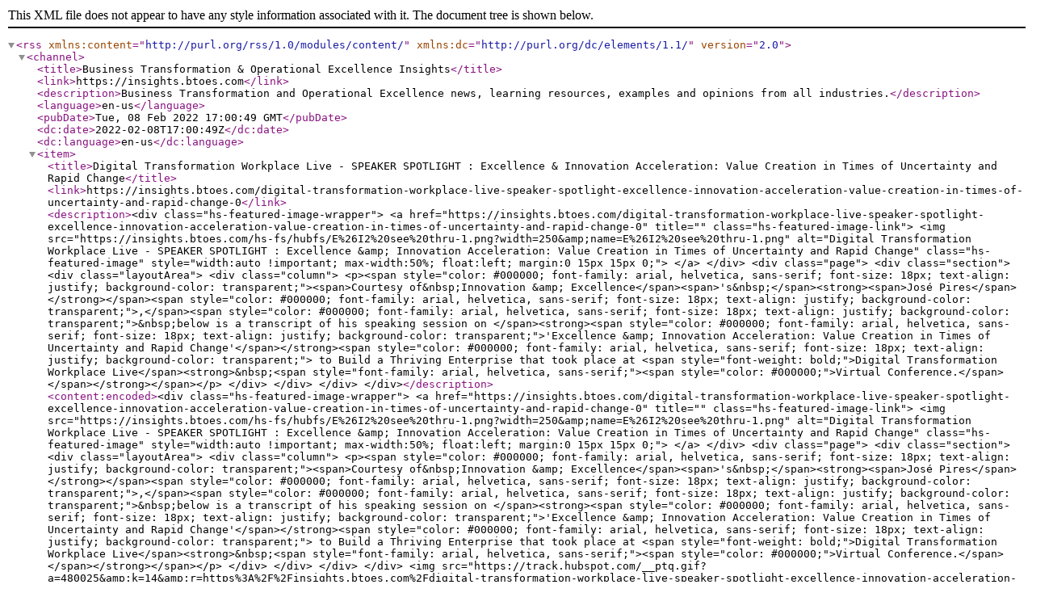

--- FILE ---
content_type: text/xml; charset=UTF-8
request_url: https://insights.btoes.com/topic/innovation/rss.xml
body_size: 16596
content:
<?xml version="1.0" encoding="UTF-8"?>
<rss xmlns:content="http://purl.org/rss/1.0/modules/content/" xmlns:dc="http://purl.org/dc/elements/1.1/" version="2.0">
  <channel>
    <title>Business Transformation &amp; Operational Excellence Insights</title>
    <link>https://insights.btoes.com</link>
    <description>Business Transformation and Operational Excellence news, learning resources, examples and opinions from all industries.</description>
    <language>en-us</language>
    <pubDate>Tue, 08 Feb 2022 17:00:49 GMT</pubDate>
    <dc:date>2022-02-08T17:00:49Z</dc:date>
    <dc:language>en-us</dc:language>
    <item>
      <title>Digital Transformation Workplace Live - SPEAKER SPOTLIGHT : Excellence &amp; Innovation Acceleration: Value Creation in Times of Uncertainty and Rapid Change</title>
      <link>https://insights.btoes.com/digital-transformation-workplace-live-speaker-spotlight-excellence-innovation-acceleration-value-creation-in-times-of-uncertainty-and-rapid-change-0</link>
      <description>&lt;div class="hs-featured-image-wrapper"&gt; 
 &lt;a href="https://insights.btoes.com/digital-transformation-workplace-live-speaker-spotlight-excellence-innovation-acceleration-value-creation-in-times-of-uncertainty-and-rapid-change-0" title="" class="hs-featured-image-link"&gt; &lt;img src="https://insights.btoes.com/hs-fs/hubfs/E%26I2%20see%20thru-1.png?width=250&amp;amp;name=E%26I2%20see%20thru-1.png" alt="Digital Transformation Workplace Live - SPEAKER SPOTLIGHT : Excellence &amp;amp; Innovation Acceleration: Value Creation in Times of Uncertainty and Rapid Change" class="hs-featured-image" style="width:auto !important; max-width:50%; float:left; margin:0 15px 15px 0;"&gt; &lt;/a&gt; 
&lt;/div&gt; 
&lt;div class="page"&gt; 
 &lt;div class="section"&gt; 
  &lt;div class="layoutArea"&gt; 
   &lt;div class="column"&gt; 
    &lt;p&gt;&lt;span style="color: #000000; font-family: arial, helvetica, sans-serif; font-size: 18px; text-align: justify; background-color: transparent;"&gt;&lt;span&gt;Courtesy of&amp;nbsp;Innovation &amp;amp; Excellence&lt;/span&gt;&lt;span&gt;'s&amp;nbsp;&lt;/span&gt;&lt;strong&gt;&lt;span&gt;José Pires&lt;/span&gt;&lt;/strong&gt;&lt;/span&gt;&lt;span style="color: #000000; font-family: arial, helvetica, sans-serif; font-size: 18px; text-align: justify; background-color: transparent;"&gt;,&lt;/span&gt;&lt;span style="color: #000000; font-family: arial, helvetica, sans-serif; font-size: 18px; text-align: justify; background-color: transparent;"&gt;&amp;nbsp;below is a transcript of his speaking session on &lt;/span&gt;&lt;strong&gt;&lt;span style="color: #000000; font-family: arial, helvetica, sans-serif; font-size: 18px; text-align: justify; background-color: transparent;"&gt;'Excellence &amp;amp; Innovation Acceleration: Value Creation in Times of Uncertainty and Rapid Change'&lt;/span&gt;&lt;/strong&gt;&lt;span style="color: #000000; font-family: arial, helvetica, sans-serif; font-size: 18px; text-align: justify; background-color: transparent;"&gt; to Build a Thriving Enterprise that took place at &lt;span style="font-weight: bold;"&gt;Digital Transformation Workplace Live&lt;/span&gt;&lt;strong&gt;&amp;nbsp;&lt;span style="font-family: arial, helvetica, sans-serif;"&gt;&lt;span style="color: #000000;"&gt;Virtual Conference.&lt;/span&gt;&lt;/span&gt;&lt;/strong&gt;&lt;/span&gt;&lt;/p&gt; 
   &lt;/div&gt; 
  &lt;/div&gt; 
 &lt;/div&gt; 
&lt;/div&gt;</description>
      <content:encoded>&lt;div class="hs-featured-image-wrapper"&gt; 
 &lt;a href="https://insights.btoes.com/digital-transformation-workplace-live-speaker-spotlight-excellence-innovation-acceleration-value-creation-in-times-of-uncertainty-and-rapid-change-0" title="" class="hs-featured-image-link"&gt; &lt;img src="https://insights.btoes.com/hs-fs/hubfs/E%26I2%20see%20thru-1.png?width=250&amp;amp;name=E%26I2%20see%20thru-1.png" alt="Digital Transformation Workplace Live - SPEAKER SPOTLIGHT : Excellence &amp;amp; Innovation Acceleration: Value Creation in Times of Uncertainty and Rapid Change" class="hs-featured-image" style="width:auto !important; max-width:50%; float:left; margin:0 15px 15px 0;"&gt; &lt;/a&gt; 
&lt;/div&gt; 
&lt;div class="page"&gt; 
 &lt;div class="section"&gt; 
  &lt;div class="layoutArea"&gt; 
   &lt;div class="column"&gt; 
    &lt;p&gt;&lt;span style="color: #000000; font-family: arial, helvetica, sans-serif; font-size: 18px; text-align: justify; background-color: transparent;"&gt;&lt;span&gt;Courtesy of&amp;nbsp;Innovation &amp;amp; Excellence&lt;/span&gt;&lt;span&gt;'s&amp;nbsp;&lt;/span&gt;&lt;strong&gt;&lt;span&gt;José Pires&lt;/span&gt;&lt;/strong&gt;&lt;/span&gt;&lt;span style="color: #000000; font-family: arial, helvetica, sans-serif; font-size: 18px; text-align: justify; background-color: transparent;"&gt;,&lt;/span&gt;&lt;span style="color: #000000; font-family: arial, helvetica, sans-serif; font-size: 18px; text-align: justify; background-color: transparent;"&gt;&amp;nbsp;below is a transcript of his speaking session on &lt;/span&gt;&lt;strong&gt;&lt;span style="color: #000000; font-family: arial, helvetica, sans-serif; font-size: 18px; text-align: justify; background-color: transparent;"&gt;'Excellence &amp;amp; Innovation Acceleration: Value Creation in Times of Uncertainty and Rapid Change'&lt;/span&gt;&lt;/strong&gt;&lt;span style="color: #000000; font-family: arial, helvetica, sans-serif; font-size: 18px; text-align: justify; background-color: transparent;"&gt; to Build a Thriving Enterprise that took place at &lt;span style="font-weight: bold;"&gt;Digital Transformation Workplace Live&lt;/span&gt;&lt;strong&gt;&amp;nbsp;&lt;span style="font-family: arial, helvetica, sans-serif;"&gt;&lt;span style="color: #000000;"&gt;Virtual Conference.&lt;/span&gt;&lt;/span&gt;&lt;/strong&gt;&lt;/span&gt;&lt;/p&gt; 
   &lt;/div&gt; 
  &lt;/div&gt; 
 &lt;/div&gt; 
&lt;/div&gt;  
&lt;img src="https://track.hubspot.com/__ptq.gif?a=480025&amp;amp;k=14&amp;amp;r=https%3A%2F%2Finsights.btoes.com%2Fdigital-transformation-workplace-live-speaker-spotlight-excellence-innovation-acceleration-value-creation-in-times-of-uncertainty-and-rapid-change-0&amp;amp;bu=https%253A%252F%252Finsights.btoes.com&amp;amp;bvt=rss" alt="" width="1" height="1" style="min-height:1px!important;width:1px!important;border-width:0!important;margin-top:0!important;margin-bottom:0!important;margin-right:0!important;margin-left:0!important;padding-top:0!important;padding-bottom:0!important;padding-right:0!important;padding-left:0!important; "&gt;</content:encoded>
      <category>Leadership</category>
      <category>Innovation</category>
      <category>Industry</category>
      <category>Speaker Presentation</category>
      <category>Business</category>
      <category>Digital Transformation Workplace Live</category>
      <pubDate>Fri, 26 Mar 2021 11:30:00 GMT</pubDate>
      <author>charlotte.kelly@proqis.com (BTOES Insights Official)</author>
      <guid>https://insights.btoes.com/digital-transformation-workplace-live-speaker-spotlight-excellence-innovation-acceleration-value-creation-in-times-of-uncertainty-and-rapid-change-0</guid>
      <dc:date>2021-03-26T11:30:00Z</dc:date>
    </item>
    <item>
      <title>BTOES From Home - SPEAKER SPOTLIGHT : How to drive Innovation in your Enterprise</title>
      <link>https://insights.btoes.com/btoes-from-home-speaker-spotlight-how-to-drive-innovation-in-your-enterprise</link>
      <description>&lt;div class="hs-featured-image-wrapper"&gt; 
 &lt;a href="https://insights.btoes.com/btoes-from-home-speaker-spotlight-how-to-drive-innovation-in-your-enterprise" title="" class="hs-featured-image-link"&gt; &lt;img src="https://insights.btoes.com/hubfs/download%20-%202020-11-30T214017.569.png" alt="BTOES From Home - SPEAKER SPOTLIGHT : How to drive Innovation in your Enterprise" class="hs-featured-image" style="width:auto !important; max-width:50%; float:left; margin:0 15px 15px 0;"&gt; &lt;/a&gt; 
&lt;/div&gt; 
&lt;div class="page"&gt; 
 &lt;div class="section"&gt; 
  &lt;div class="layoutArea"&gt; 
   &lt;div class="column"&gt; 
    &lt;p&gt;&lt;span style="color: #000000; font-family: arial, helvetica, sans-serif; font-size: 18px; text-align: justify; background-color: transparent;"&gt;Courtesy of Unisys&lt;/span&gt;&lt;span style="color: #000000; font-family: arial, helvetica, sans-serif; font-size: 18px; text-align: justify; background-color: transparent;"&gt;'s &lt;/span&gt;&lt;strong style="color: #000000; font-family: arial, helvetica, sans-serif; font-size: 18px; text-align: justify; background-color: transparent;"&gt;&lt;span&gt;Vishal Gupta&lt;/span&gt;&lt;/strong&gt;&lt;span style="color: #000000; font-family: arial, helvetica, sans-serif; font-size: 18px; text-align: justify; background-color: transparent;"&gt;,&lt;/span&gt;&lt;span style="color: #000000; font-family: arial, helvetica, sans-serif; font-size: 18px; text-align: justify; background-color: transparent;"&gt;&amp;nbsp;below is a transcript of his speaking session on &lt;/span&gt;&lt;strong&gt;&lt;span style="color: #000000; font-family: arial, helvetica, sans-serif; font-size: 18px; text-align: justify; background-color: transparent;"&gt;'How to drive Innovation in your Enterprise'&lt;/span&gt;&lt;/strong&gt;&lt;span style="color: #000000; font-family: arial, helvetica, sans-serif; font-size: 18px; text-align: justify; background-color: transparent;"&gt; to Build a Thriving Enterprise that took place at &lt;/span&gt;&lt;strong style="color: #000000; font-family: arial, helvetica, sans-serif; font-size: 18px; text-align: justify; background-color: transparent;"&gt;BTOES From Home&lt;/strong&gt;&lt;span style="color: #000000; font-family: arial, helvetica, sans-serif; font-size: 18px; text-align: justify; background-color: transparent;"&gt;.&lt;/span&gt;&lt;/p&gt; 
   &lt;/div&gt; 
  &lt;/div&gt; 
 &lt;/div&gt; 
&lt;/div&gt;</description>
      <content:encoded>&lt;div class="hs-featured-image-wrapper"&gt; 
 &lt;a href="https://insights.btoes.com/btoes-from-home-speaker-spotlight-how-to-drive-innovation-in-your-enterprise" title="" class="hs-featured-image-link"&gt; &lt;img src="https://insights.btoes.com/hubfs/download%20-%202020-11-30T214017.569.png" alt="BTOES From Home - SPEAKER SPOTLIGHT : How to drive Innovation in your Enterprise" class="hs-featured-image" style="width:auto !important; max-width:50%; float:left; margin:0 15px 15px 0;"&gt; &lt;/a&gt; 
&lt;/div&gt; 
&lt;div class="page"&gt; 
 &lt;div class="section"&gt; 
  &lt;div class="layoutArea"&gt; 
   &lt;div class="column"&gt; 
    &lt;p&gt;&lt;span style="color: #000000; font-family: arial, helvetica, sans-serif; font-size: 18px; text-align: justify; background-color: transparent;"&gt;Courtesy of Unisys&lt;/span&gt;&lt;span style="color: #000000; font-family: arial, helvetica, sans-serif; font-size: 18px; text-align: justify; background-color: transparent;"&gt;'s &lt;/span&gt;&lt;strong style="color: #000000; font-family: arial, helvetica, sans-serif; font-size: 18px; text-align: justify; background-color: transparent;"&gt;&lt;span&gt;Vishal Gupta&lt;/span&gt;&lt;/strong&gt;&lt;span style="color: #000000; font-family: arial, helvetica, sans-serif; font-size: 18px; text-align: justify; background-color: transparent;"&gt;,&lt;/span&gt;&lt;span style="color: #000000; font-family: arial, helvetica, sans-serif; font-size: 18px; text-align: justify; background-color: transparent;"&gt;&amp;nbsp;below is a transcript of his speaking session on &lt;/span&gt;&lt;strong&gt;&lt;span style="color: #000000; font-family: arial, helvetica, sans-serif; font-size: 18px; text-align: justify; background-color: transparent;"&gt;'How to drive Innovation in your Enterprise'&lt;/span&gt;&lt;/strong&gt;&lt;span style="color: #000000; font-family: arial, helvetica, sans-serif; font-size: 18px; text-align: justify; background-color: transparent;"&gt; to Build a Thriving Enterprise that took place at &lt;/span&gt;&lt;strong style="color: #000000; font-family: arial, helvetica, sans-serif; font-size: 18px; text-align: justify; background-color: transparent;"&gt;BTOES From Home&lt;/strong&gt;&lt;span style="color: #000000; font-family: arial, helvetica, sans-serif; font-size: 18px; text-align: justify; background-color: transparent;"&gt;.&lt;/span&gt;&lt;/p&gt; 
   &lt;/div&gt; 
  &lt;/div&gt; 
 &lt;/div&gt; 
&lt;/div&gt;  
&lt;img src="https://track.hubspot.com/__ptq.gif?a=480025&amp;amp;k=14&amp;amp;r=https%3A%2F%2Finsights.btoes.com%2Fbtoes-from-home-speaker-spotlight-how-to-drive-innovation-in-your-enterprise&amp;amp;bu=https%253A%252F%252Finsights.btoes.com&amp;amp;bvt=rss" alt="" width="1" height="1" style="min-height:1px!important;width:1px!important;border-width:0!important;margin-top:0!important;margin-bottom:0!important;margin-right:0!important;margin-left:0!important;padding-top:0!important;padding-bottom:0!important;padding-right:0!important;padding-left:0!important; "&gt;</content:encoded>
      <category>Innovation</category>
      <category>Artificial Intelligence</category>
      <category>Machine Learning</category>
      <category>Blockchain</category>
      <category>Speaker Presentation</category>
      <category>BTOES From Home</category>
      <category>IOT</category>
      <pubDate>Mon, 30 Nov 2020 16:25:01 GMT</pubDate>
      <author>charlotte.kelly@proqis.com (BTOES Insights Official)</author>
      <guid>https://insights.btoes.com/btoes-from-home-speaker-spotlight-how-to-drive-innovation-in-your-enterprise</guid>
      <dc:date>2020-11-30T16:25:01Z</dc:date>
    </item>
    <item>
      <title>BTOES From Home - SPEAKER SPOTLIGHT : Cultural Transformation to Build an Improvement and Innovation Ecosystem</title>
      <link>https://insights.btoes.com/btoes-from-home-speaker-spotlight-cultural-transformation-to-build-an-improvement-and-innovation-ecosystem</link>
      <description>&lt;div class="hs-featured-image-wrapper"&gt; 
 &lt;a href="https://insights.btoes.com/btoes-from-home-speaker-spotlight-cultural-transformation-to-build-an-improvement-and-innovation-ecosystem" title="" class="hs-featured-image-link"&gt; &lt;img src="https://insights.btoes.com/hubfs/usaf-1.png" alt="BTOES From Home - SPEAKER SPOTLIGHT : Cultural Transformation to Build an Improvement and Innovation Ecosystem" class="hs-featured-image" style="width:auto !important; max-width:50%; float:left; margin:0 15px 15px 0;"&gt; &lt;/a&gt; 
&lt;/div&gt; 
&lt;div class="page"&gt; 
 &lt;div class="section"&gt; 
  &lt;div class="layoutArea"&gt; 
   &lt;div class="column"&gt; 
    &lt;p&gt;&lt;span style="color: #000000; font-family: arial, helvetica, sans-serif; font-size: 18px; text-align: justify; background-color: transparent;"&gt;Courtesy of &lt;/span&gt;&lt;span style="font-family: arial, helvetica, sans-serif; font-size: 20px; color: #000000;"&gt;United States Air Force&lt;/span&gt;&lt;span style="color: #000000; font-family: arial, helvetica, sans-serif; font-size: 18px; text-align: justify; background-color: transparent;"&gt;'s &lt;/span&gt;&lt;strong style="color: #000000; font-family: arial, helvetica, sans-serif; font-size: 18px; text-align: justify; background-color: transparent;"&gt;&lt;span&gt;Brou Gautier&lt;/span&gt;&lt;/strong&gt;&lt;span style="color: #000000; font-family: arial, helvetica, sans-serif; font-size: 18px; text-align: justify; background-color: transparent;"&gt;,&lt;/span&gt;&lt;span style="color: #000000; font-family: arial, helvetica, sans-serif; font-size: 18px; text-align: justify; background-color: transparent;"&gt;&amp;nbsp;below is a transcript of his speaking session on &lt;/span&gt;&lt;strong&gt;&lt;span style="color: #000000; font-family: arial, helvetica, sans-serif; font-size: 18px; text-align: justify; background-color: transparent;"&gt;'Cultural Transformation to Build an Improvement and Innovation Ecosystem'&lt;/span&gt;&lt;/strong&gt;&lt;span style="color: #000000; font-family: arial, helvetica, sans-serif; font-size: 18px; text-align: justify; background-color: transparent;"&gt; to Build a Thriving Enterprise that took place at &lt;/span&gt;&lt;strong style="color: #000000; font-family: arial, helvetica, sans-serif; font-size: 18px; text-align: justify; background-color: transparent;"&gt;BTOES From Home&lt;/strong&gt;&lt;span style="color: #000000; font-family: arial, helvetica, sans-serif; font-size: 18px; text-align: justify; background-color: transparent;"&gt;.&lt;/span&gt;&lt;/p&gt; 
   &lt;/div&gt; 
  &lt;/div&gt; 
 &lt;/div&gt; 
&lt;/div&gt;</description>
      <content:encoded>&lt;div class="hs-featured-image-wrapper"&gt; 
 &lt;a href="https://insights.btoes.com/btoes-from-home-speaker-spotlight-cultural-transformation-to-build-an-improvement-and-innovation-ecosystem" title="" class="hs-featured-image-link"&gt; &lt;img src="https://insights.btoes.com/hubfs/usaf-1.png" alt="BTOES From Home - SPEAKER SPOTLIGHT : Cultural Transformation to Build an Improvement and Innovation Ecosystem" class="hs-featured-image" style="width:auto !important; max-width:50%; float:left; margin:0 15px 15px 0;"&gt; &lt;/a&gt; 
&lt;/div&gt; 
&lt;div class="page"&gt; 
 &lt;div class="section"&gt; 
  &lt;div class="layoutArea"&gt; 
   &lt;div class="column"&gt; 
    &lt;p&gt;&lt;span style="color: #000000; font-family: arial, helvetica, sans-serif; font-size: 18px; text-align: justify; background-color: transparent;"&gt;Courtesy of &lt;/span&gt;&lt;span style="font-family: arial, helvetica, sans-serif; font-size: 20px; color: #000000;"&gt;United States Air Force&lt;/span&gt;&lt;span style="color: #000000; font-family: arial, helvetica, sans-serif; font-size: 18px; text-align: justify; background-color: transparent;"&gt;'s &lt;/span&gt;&lt;strong style="color: #000000; font-family: arial, helvetica, sans-serif; font-size: 18px; text-align: justify; background-color: transparent;"&gt;&lt;span&gt;Brou Gautier&lt;/span&gt;&lt;/strong&gt;&lt;span style="color: #000000; font-family: arial, helvetica, sans-serif; font-size: 18px; text-align: justify; background-color: transparent;"&gt;,&lt;/span&gt;&lt;span style="color: #000000; font-family: arial, helvetica, sans-serif; font-size: 18px; text-align: justify; background-color: transparent;"&gt;&amp;nbsp;below is a transcript of his speaking session on &lt;/span&gt;&lt;strong&gt;&lt;span style="color: #000000; font-family: arial, helvetica, sans-serif; font-size: 18px; text-align: justify; background-color: transparent;"&gt;'Cultural Transformation to Build an Improvement and Innovation Ecosystem'&lt;/span&gt;&lt;/strong&gt;&lt;span style="color: #000000; font-family: arial, helvetica, sans-serif; font-size: 18px; text-align: justify; background-color: transparent;"&gt; to Build a Thriving Enterprise that took place at &lt;/span&gt;&lt;strong style="color: #000000; font-family: arial, helvetica, sans-serif; font-size: 18px; text-align: justify; background-color: transparent;"&gt;BTOES From Home&lt;/strong&gt;&lt;span style="color: #000000; font-family: arial, helvetica, sans-serif; font-size: 18px; text-align: justify; background-color: transparent;"&gt;.&lt;/span&gt;&lt;/p&gt; 
   &lt;/div&gt; 
  &lt;/div&gt; 
 &lt;/div&gt; 
&lt;/div&gt;  
&lt;img src="https://track.hubspot.com/__ptq.gif?a=480025&amp;amp;k=14&amp;amp;r=https%3A%2F%2Finsights.btoes.com%2Fbtoes-from-home-speaker-spotlight-cultural-transformation-to-build-an-improvement-and-innovation-ecosystem&amp;amp;bu=https%253A%252F%252Finsights.btoes.com&amp;amp;bvt=rss" alt="" width="1" height="1" style="min-height:1px!important;width:1px!important;border-width:0!important;margin-top:0!important;margin-bottom:0!important;margin-right:0!important;margin-left:0!important;padding-top:0!important;padding-bottom:0!important;padding-right:0!important;padding-left:0!important; "&gt;</content:encoded>
      <category>Innovation</category>
      <category>Cultural Transformation</category>
      <category>Speaker Presentation</category>
      <category>BTOES From Home</category>
      <pubDate>Tue, 24 Nov 2020 16:43:34 GMT</pubDate>
      <author>charlotte.kelly@proqis.com (BTOES Insights Official)</author>
      <guid>https://insights.btoes.com/btoes-from-home-speaker-spotlight-cultural-transformation-to-build-an-improvement-and-innovation-ecosystem</guid>
      <dc:date>2020-11-24T16:43:34Z</dc:date>
    </item>
    <item>
      <title>Shift Happen's Interview : James Feldman - 3DThinking™. Going ‘inside the box’ to Manage Innovation and Transformation Shifts</title>
      <link>https://insights.btoes.com/shift-happens-interview-james-feldman-3dthinking.-going-inside-the-box-to-manage-innovation-and-transformation-shifts</link>
      <description>&lt;div class="hs-featured-image-wrapper"&gt; 
 &lt;a href="https://insights.btoes.com/shift-happens-interview-james-feldman-3dthinking.-going-inside-the-box-to-manage-innovation-and-transformation-shifts" title="" class="hs-featured-image-link"&gt; &lt;img src="https://insights.btoes.com/hubfs/Imported%20images/Screenshot%20(13)-1.png%3Fwidth=300%26name=Screenshot%20(13)-1-2.png" alt="Shift Happen's Interview : James Feldman - 3DThinking™. Going ‘inside the box’ to Manage Innovation and Transformation Shifts" class="hs-featured-image" style="width:auto !important; max-width:50%; float:left; margin:0 15px 15px 0;"&gt; &lt;/a&gt; 
&lt;/div&gt; 
&lt;div class="blog-post-text-content"&gt; 
 &lt;p style="text-align: justify; font-size: 18px;"&gt;&lt;span style="font-family: arial, helvetica, sans-serif;"&gt;&lt;span style="color: #000000;"&gt;&lt;span style="font-weight: normal;"&gt;Read this Interview with &lt;strong&gt; James Feldman&lt;/strong&gt;, from &lt;strong&gt;Shift Happens&lt;/strong&gt;, one of our Speakers&lt;/span&gt;&lt;/span&gt;&lt;/span&gt;&lt;span style="font-family: arial, helvetica, sans-serif;"&gt;&lt;span style="color: #000000;"&gt;, for the &lt;strong&gt;BTOES From Home&lt;/strong&gt;.&lt;/span&gt;&lt;/span&gt;&lt;/p&gt; 
 &lt;p style="text-align: justify; font-size: 18px;"&gt;&lt;span style="font-family: arial, helvetica, sans-serif;"&gt;&lt;/span&gt;&lt;/p&gt; 
 &lt;p style="text-align: justify; font-size: 18px;"&gt;&lt;span style="font-family: arial, helvetica, sans-serif;"&gt;&lt;/span&gt;&lt;/p&gt; 
 &lt;div&gt;
   &amp;nbsp; 
 &lt;/div&gt; 
 &lt;div&gt; 
  &lt;strong&gt;BTOES Insights Question: &lt;/strong&gt;What is your primary goal in your job role at the moment? 
 &lt;/div&gt; 
 &lt;div&gt;
   &amp;nbsp; 
 &lt;/div&gt; 
 &lt;div&gt; 
  &lt;strong&gt;&lt;span style="font-family: arial, helvetica, sans-serif;"&gt;&lt;span style="color: #000000;"&gt;James Feldman&lt;/span&gt;&lt;/span&gt; Answer:&amp;nbsp;&lt;/strong&gt; 
 &lt;/div&gt; 
 &lt;div&gt; 
  &lt;span&gt;I am the NOWIST™ I help organizations identify what can be done NOW to discover new opportunities for their Recession Revenue Rescue.&lt;/span&gt; 
 &lt;/div&gt; 
 &lt;div&gt; 
  &lt;span&gt;&amp;nbsp;&lt;/span&gt; 
 &lt;/div&gt; 
 &lt;div&gt; 
  &lt;span&gt;&lt;/span&gt; 
 &lt;/div&gt; 
 &lt;div class="blog-post-text-content"&gt; 
  &lt;p&gt;&lt;strong&gt;BTOES Insights Question: &lt;/strong&gt;Are you providing all agenda topics, or would you like us to conduct research in the critical challenges and future trends facing your target audience, and craft the agenda.&lt;/p&gt; 
  &lt;p&gt;&lt;strong&gt;&lt;span style="font-family: arial, helvetica, sans-serif;"&gt;&lt;span style="color: #000000;"&gt;James Feldman&lt;/span&gt;&lt;/span&gt; Answer:&amp;nbsp;&lt;/strong&gt;&lt;/p&gt; 
  &lt;p&gt;&lt;span style="background-color: transparent;"&gt;Repurposing their products and services while providing an exceptional customer experience.&lt;/span&gt;&lt;/p&gt; 
 &lt;/div&gt; 
 &lt;div class="blog-post-text-content"&gt;
   &amp;nbsp; 
 &lt;/div&gt; 
 &lt;div class="blog-post-text-content"&gt; 
  &lt;a href="https://btoes.com/"&gt;&lt;/a&gt; 
  &lt;p&gt;&lt;strong&gt;BTOES Insights Question: &lt;/strong&gt;Describe in title and bullet point form the top three trends or developments driving change in the specific sector(s) you work in.&lt;/p&gt; 
  &lt;p&gt;&lt;strong&gt;&lt;span&gt;&lt;strong&gt;&lt;span style="font-family: arial, helvetica, sans-serif;"&gt;&lt;span style="color: #000000;"&gt;James Feldman&lt;/span&gt;&lt;/span&gt;&lt;/strong&gt; Answer:&lt;/span&gt;&lt;/strong&gt;&lt;/p&gt; 
  &lt;span&gt;COVID-19 has leveled the playing field. If the downturn is hurting your entrepreneurial spirit, historically recessions are ripe with opportunities.&lt;/span&gt; 
 &lt;/div&gt; 
 &lt;div class="blog-post-text-content"&gt;
   &amp;nbsp; 
 &lt;/div&gt; 
 &lt;div class="blog-post-text-content"&gt; 
  &lt;br&gt; 
  &lt;h2 style="text-align: justify; font-size: 20px;"&gt;&lt;span style="color: #000000; font-family: arial, helvetica, sans-serif;"&gt;&lt;strong&gt;BTOES From Home&lt;/strong&gt;&lt;/span&gt;&lt;/h2&gt; 
  &lt;h2 style="text-align: justify; font-size: 18px;"&gt;&lt;span style="color: #000000; font-family: arial, helvetica, sans-serif;"&gt;&lt;strong&gt;The issues in this article are just one of topic areas that are going to be discussed at the&amp;nbsp;&lt;/strong&gt;&lt;a href="https://btoes.com/"&gt;&lt;u&gt;&lt;strong&gt;Business Transformation &amp;amp; Operational Excellence World Summit &amp;amp; Industry&lt;/strong&gt;&lt;/u&gt;&lt;/a&gt;&lt;/span&gt;&lt;/h2&gt; 
  &lt;p style="text-align: justify; font-size: 18px;"&gt;&lt;span style="color: #000000; font-family: arial, helvetica, sans-serif;"&gt;BTOES is the industry’s biggest and best, senior-level, cross-industry gathering of Business Transformation &amp;amp; Operational Excellence industry leaders and senior executives.&lt;/span&gt;&lt;/p&gt; 
  &lt;p style="text-align: justify; font-size: 18px;"&gt;&lt;span style="color: #000000; font-family: arial, helvetica, sans-serif;"&gt;It also hosts the&amp;nbsp;&lt;a href="https://btoes.com/about-the-awards"&gt;&lt;u&gt;&lt;strong&gt;Business Transformation &amp;amp; Operational Excellence Awards&lt;/strong&gt;&lt;/u&gt;&lt;/a&gt;&lt;strong&gt;,&amp;nbsp;&lt;/strong&gt;which showcase globally the most outstanding organizational achievements through the application of Operational Excellence programs.&lt;/span&gt;&lt;/p&gt; 
  &lt;p style="text-align: justify; font-size: 18px;"&gt;&lt;span style="color: #000000; font-family: arial, helvetica, sans-serif;"&gt;The summits hosts a number of&amp;nbsp;&lt;a href="http://opexpf.com/"&gt;&lt;u&gt;private forums for C-Level &amp;amp; Global corporate-level leaders&lt;/u&gt;&lt;/a&gt;&amp;nbsp;as well as business unit heads.&lt;/span&gt;&lt;/p&gt; 
  &lt;p style="text-align: justify; font-size: 18px;"&gt;&lt;span style="color: #000000; font-family: arial, helvetica, sans-serif;"&gt;With over 150 speakers, over 100 sessions, 12 Keynotes, 9 Track Themes, 5 parallel tracks, 60+ track sessions, 50 roundtable discussions, 20 Interactive Workshops, 6 Thought Leader Panels, 5 Leaders Boardrooms, 5 co-located events and the Industry Awards Program. This is ultimate event to benchmark, network and drive Operational Excellence to the next level.&lt;/span&gt;&lt;span style="font-family: arial, helvetica, sans-serif;"&gt;&amp;nbsp;&lt;/span&gt;&lt;/p&gt; 
  &lt;p style="text-align: justify; font-size: 18px;"&gt;&lt;span style="color: #000000; font-family: arial, helvetica, sans-serif;"&gt;Quick Links&lt;/span&gt;&lt;/p&gt; 
  &lt;p style="text-align: justify; font-size: 18px;"&gt;&lt;span style="color: #2ea9a5; font-family: arial, helvetica, sans-serif;"&gt;&lt;a href="https://insights.btoes.com/bfh-speakers-page" style="color: #2ea9a5;"&gt;&lt;u&gt;Speakers&lt;/u&gt;&lt;/a&gt;&lt;/span&gt;&lt;/p&gt; 
  &lt;p style="text-align: justify; font-size: 18px;"&gt;&lt;span style="color: #2ea9a5; font-family: arial, helvetica, sans-serif;"&gt;&lt;u&gt;&lt;a href="https://insights.btoes.com/bfh-agenda-page" style="color: #2ea9a5;"&gt;Agenda&lt;/a&gt;&lt;/u&gt;&lt;/span&gt;&lt;/p&gt; 
  &lt;p style="text-align: justify; font-size: 18px;"&gt;&lt;span style="color: #2ea9a5; font-family: arial, helvetica, sans-serif;"&gt;&lt;u&gt;&lt;a href="http://btoesawards.com/" style="color: #2ea9a5;"&gt;BTOES Awards&lt;/a&gt;&lt;/u&gt;&lt;/span&gt;&lt;span style="font-family: arial, helvetica, sans-serif;"&gt;&amp;nbsp;&lt;/span&gt;&lt;/p&gt; 
  &lt;p style="text-align: justify; font-size: 18px;"&gt;&lt;span style="color: #000000; font-family: arial, helvetica, sans-serif;"&gt;There is a strong focus on Cultural Transformation, Customer Delight, Sustaining an Operational Excellence program, Need for end-to-end Business Transformation,&amp;nbsp;&lt;span&gt;Keeping up with new technologies/impact of digitalization&lt;/span&gt;&amp;nbsp;and Leadership Buy-in &amp;amp; Understanding. We dedicated two tracks to advanced technologies, such as AI, Machine Learning, RPA, Predictive Analytics, Blockchain, Cloud infrastructure etc.&lt;/span&gt;&lt;/p&gt; 
  &lt;p style="text-align: justify; font-size: 18px;"&gt;&lt;span style="color: #000000; font-family: arial, helvetica, sans-serif;"&gt;The agenda is designed to encourage active&amp;nbsp;&lt;strong&gt;meaningful conversations&lt;/strong&gt; though all day enhanced networking and interaction opportunities.&lt;/span&gt;&lt;/p&gt; 
  &lt;p style="text-align: justify; font-size: 18px;"&gt;&lt;span style="color: #000000; font-family: arial, helvetica, sans-serif;"&gt;For more information or to discuss the summit in more detail please schedule a call below,&lt;/span&gt;&lt;/p&gt; 
  &lt;p style="text-align: justify; font-size: 18px;"&gt;&lt;span style="font-family: arial, helvetica, sans-serif;"&gt;&lt;span style="color: #000000;"&gt;&lt;a href="https://app.hubspot.com/meetings/robin-sutton?__hstc=178528059.46684419e66027670a000b50470d2062.1582115964533.1582730451427.1582738967381.20&amp;amp;__hssc=178528059.16.1582738967381&amp;amp;__hsfp=818904025"&gt;&lt;u&gt;Click here to schedule a call&lt;/u&gt;.&lt;/a&gt;&lt;/span&gt;&lt;span style="background-color: transparent;"&gt;&amp;nbsp;&lt;/span&gt;&lt;/span&gt;&lt;/p&gt; 
 &lt;/div&gt; 
&lt;/div&gt;</description>
      <content:encoded>&lt;div class="hs-featured-image-wrapper"&gt; 
 &lt;a href="https://insights.btoes.com/shift-happens-interview-james-feldman-3dthinking.-going-inside-the-box-to-manage-innovation-and-transformation-shifts" title="" class="hs-featured-image-link"&gt; &lt;img src="https://insights.btoes.com/hubfs/Imported%20images/Screenshot%20(13)-1.png%3Fwidth=300%26name=Screenshot%20(13)-1-2.png" alt="Shift Happen's Interview : James Feldman - 3DThinking™. Going ‘inside the box’ to Manage Innovation and Transformation Shifts" class="hs-featured-image" style="width:auto !important; max-width:50%; float:left; margin:0 15px 15px 0;"&gt; &lt;/a&gt; 
&lt;/div&gt; 
&lt;div class="blog-post-text-content"&gt; 
 &lt;p style="text-align: justify; font-size: 18px;"&gt;&lt;span style="font-family: arial, helvetica, sans-serif;"&gt;&lt;span style="color: #000000;"&gt;&lt;span style="font-weight: normal;"&gt;Read this Interview with &lt;strong&gt; James Feldman&lt;/strong&gt;, from &lt;strong&gt;Shift Happens&lt;/strong&gt;, one of our Speakers&lt;/span&gt;&lt;/span&gt;&lt;/span&gt;&lt;span style="font-family: arial, helvetica, sans-serif;"&gt;&lt;span style="color: #000000;"&gt;, for the &lt;strong&gt;BTOES From Home&lt;/strong&gt;.&lt;/span&gt;&lt;/span&gt;&lt;/p&gt; 
 &lt;p style="text-align: justify; font-size: 18px;"&gt;&lt;span style="font-family: arial, helvetica, sans-serif;"&gt;&lt;/span&gt;&lt;/p&gt; 
 &lt;p style="text-align: justify; font-size: 18px;"&gt;&lt;span style="font-family: arial, helvetica, sans-serif;"&gt;&lt;/span&gt;&lt;/p&gt; 
 &lt;div&gt;
   &amp;nbsp; 
 &lt;/div&gt; 
 &lt;div&gt; 
  &lt;strong&gt;BTOES Insights Question: &lt;/strong&gt;What is your primary goal in your job role at the moment? 
 &lt;/div&gt; 
 &lt;div&gt;
   &amp;nbsp; 
 &lt;/div&gt; 
 &lt;div&gt; 
  &lt;strong&gt;&lt;span style="font-family: arial, helvetica, sans-serif;"&gt;&lt;span style="color: #000000;"&gt;James Feldman&lt;/span&gt;&lt;/span&gt; Answer:&amp;nbsp;&lt;/strong&gt; 
 &lt;/div&gt; 
 &lt;div&gt; 
  &lt;span&gt;I am the NOWIST™ I help organizations identify what can be done NOW to discover new opportunities for their Recession Revenue Rescue.&lt;/span&gt; 
 &lt;/div&gt; 
 &lt;div&gt; 
  &lt;span&gt;&amp;nbsp;&lt;/span&gt; 
 &lt;/div&gt; 
 &lt;div&gt; 
  &lt;span&gt;&lt;/span&gt; 
 &lt;/div&gt; 
 &lt;div class="blog-post-text-content"&gt; 
  &lt;p&gt;&lt;strong&gt;BTOES Insights Question: &lt;/strong&gt;Are you providing all agenda topics, or would you like us to conduct research in the critical challenges and future trends facing your target audience, and craft the agenda.&lt;/p&gt; 
  &lt;p&gt;&lt;strong&gt;&lt;span style="font-family: arial, helvetica, sans-serif;"&gt;&lt;span style="color: #000000;"&gt;James Feldman&lt;/span&gt;&lt;/span&gt; Answer:&amp;nbsp;&lt;/strong&gt;&lt;/p&gt; 
  &lt;p&gt;&lt;span style="background-color: transparent;"&gt;Repurposing their products and services while providing an exceptional customer experience.&lt;/span&gt;&lt;/p&gt; 
 &lt;/div&gt; 
 &lt;div class="blog-post-text-content"&gt;
   &amp;nbsp; 
 &lt;/div&gt; 
 &lt;div class="blog-post-text-content"&gt; 
  &lt;a href="https://btoes.com/"&gt;&lt;/a&gt; 
  &lt;p&gt;&lt;strong&gt;BTOES Insights Question: &lt;/strong&gt;Describe in title and bullet point form the top three trends or developments driving change in the specific sector(s) you work in.&lt;/p&gt; 
  &lt;p&gt;&lt;strong&gt;&lt;span&gt;&lt;strong&gt;&lt;span style="font-family: arial, helvetica, sans-serif;"&gt;&lt;span style="color: #000000;"&gt;James Feldman&lt;/span&gt;&lt;/span&gt;&lt;/strong&gt; Answer:&lt;/span&gt;&lt;/strong&gt;&lt;/p&gt; 
  &lt;span&gt;COVID-19 has leveled the playing field. If the downturn is hurting your entrepreneurial spirit, historically recessions are ripe with opportunities.&lt;/span&gt; 
 &lt;/div&gt; 
 &lt;div class="blog-post-text-content"&gt;
   &amp;nbsp; 
 &lt;/div&gt; 
 &lt;div class="blog-post-text-content"&gt; 
  &lt;br&gt; 
  &lt;h2 style="text-align: justify; font-size: 20px;"&gt;&lt;span style="color: #000000; font-family: arial, helvetica, sans-serif;"&gt;&lt;strong&gt;BTOES From Home&lt;/strong&gt;&lt;/span&gt;&lt;/h2&gt; 
  &lt;h2 style="text-align: justify; font-size: 18px;"&gt;&lt;span style="color: #000000; font-family: arial, helvetica, sans-serif;"&gt;&lt;strong&gt;The issues in this article are just one of topic areas that are going to be discussed at the&amp;nbsp;&lt;/strong&gt;&lt;a href="https://btoes.com/"&gt;&lt;u&gt;&lt;strong&gt;Business Transformation &amp;amp; Operational Excellence World Summit &amp;amp; Industry&lt;/strong&gt;&lt;/u&gt;&lt;/a&gt;&lt;/span&gt;&lt;/h2&gt; 
  &lt;p style="text-align: justify; font-size: 18px;"&gt;&lt;span style="color: #000000; font-family: arial, helvetica, sans-serif;"&gt;BTOES is the industry’s biggest and best, senior-level, cross-industry gathering of Business Transformation &amp;amp; Operational Excellence industry leaders and senior executives.&lt;/span&gt;&lt;/p&gt; 
  &lt;p style="text-align: justify; font-size: 18px;"&gt;&lt;span style="color: #000000; font-family: arial, helvetica, sans-serif;"&gt;It also hosts the&amp;nbsp;&lt;a href="https://btoes.com/about-the-awards"&gt;&lt;u&gt;&lt;strong&gt;Business Transformation &amp;amp; Operational Excellence Awards&lt;/strong&gt;&lt;/u&gt;&lt;/a&gt;&lt;strong&gt;,&amp;nbsp;&lt;/strong&gt;which showcase globally the most outstanding organizational achievements through the application of Operational Excellence programs.&lt;/span&gt;&lt;/p&gt; 
  &lt;p style="text-align: justify; font-size: 18px;"&gt;&lt;span style="color: #000000; font-family: arial, helvetica, sans-serif;"&gt;The summits hosts a number of&amp;nbsp;&lt;a href="http://opexpf.com/"&gt;&lt;u&gt;private forums for C-Level &amp;amp; Global corporate-level leaders&lt;/u&gt;&lt;/a&gt;&amp;nbsp;as well as business unit heads.&lt;/span&gt;&lt;/p&gt; 
  &lt;p style="text-align: justify; font-size: 18px;"&gt;&lt;span style="color: #000000; font-family: arial, helvetica, sans-serif;"&gt;With over 150 speakers, over 100 sessions, 12 Keynotes, 9 Track Themes, 5 parallel tracks, 60+ track sessions, 50 roundtable discussions, 20 Interactive Workshops, 6 Thought Leader Panels, 5 Leaders Boardrooms, 5 co-located events and the Industry Awards Program. This is ultimate event to benchmark, network and drive Operational Excellence to the next level.&lt;/span&gt;&lt;span style="font-family: arial, helvetica, sans-serif;"&gt;&amp;nbsp;&lt;/span&gt;&lt;/p&gt; 
  &lt;p style="text-align: justify; font-size: 18px;"&gt;&lt;span style="color: #000000; font-family: arial, helvetica, sans-serif;"&gt;Quick Links&lt;/span&gt;&lt;/p&gt; 
  &lt;p style="text-align: justify; font-size: 18px;"&gt;&lt;span style="color: #2ea9a5; font-family: arial, helvetica, sans-serif;"&gt;&lt;a href="https://insights.btoes.com/bfh-speakers-page" style="color: #2ea9a5;"&gt;&lt;u&gt;Speakers&lt;/u&gt;&lt;/a&gt;&lt;/span&gt;&lt;/p&gt; 
  &lt;p style="text-align: justify; font-size: 18px;"&gt;&lt;span style="color: #2ea9a5; font-family: arial, helvetica, sans-serif;"&gt;&lt;u&gt;&lt;a href="https://insights.btoes.com/bfh-agenda-page" style="color: #2ea9a5;"&gt;Agenda&lt;/a&gt;&lt;/u&gt;&lt;/span&gt;&lt;/p&gt; 
  &lt;p style="text-align: justify; font-size: 18px;"&gt;&lt;span style="color: #2ea9a5; font-family: arial, helvetica, sans-serif;"&gt;&lt;u&gt;&lt;a href="http://btoesawards.com/" style="color: #2ea9a5;"&gt;BTOES Awards&lt;/a&gt;&lt;/u&gt;&lt;/span&gt;&lt;span style="font-family: arial, helvetica, sans-serif;"&gt;&amp;nbsp;&lt;/span&gt;&lt;/p&gt; 
  &lt;p style="text-align: justify; font-size: 18px;"&gt;&lt;span style="color: #000000; font-family: arial, helvetica, sans-serif;"&gt;There is a strong focus on Cultural Transformation, Customer Delight, Sustaining an Operational Excellence program, Need for end-to-end Business Transformation,&amp;nbsp;&lt;span&gt;Keeping up with new technologies/impact of digitalization&lt;/span&gt;&amp;nbsp;and Leadership Buy-in &amp;amp; Understanding. We dedicated two tracks to advanced technologies, such as AI, Machine Learning, RPA, Predictive Analytics, Blockchain, Cloud infrastructure etc.&lt;/span&gt;&lt;/p&gt; 
  &lt;p style="text-align: justify; font-size: 18px;"&gt;&lt;span style="color: #000000; font-family: arial, helvetica, sans-serif;"&gt;The agenda is designed to encourage active&amp;nbsp;&lt;strong&gt;meaningful conversations&lt;/strong&gt; though all day enhanced networking and interaction opportunities.&lt;/span&gt;&lt;/p&gt; 
  &lt;p style="text-align: justify; font-size: 18px;"&gt;&lt;span style="color: #000000; font-family: arial, helvetica, sans-serif;"&gt;For more information or to discuss the summit in more detail please schedule a call below,&lt;/span&gt;&lt;/p&gt; 
  &lt;p style="text-align: justify; font-size: 18px;"&gt;&lt;span style="font-family: arial, helvetica, sans-serif;"&gt;&lt;span style="color: #000000;"&gt;&lt;a href="https://app.hubspot.com/meetings/robin-sutton?__hstc=178528059.46684419e66027670a000b50470d2062.1582115964533.1582730451427.1582738967381.20&amp;amp;__hssc=178528059.16.1582738967381&amp;amp;__hsfp=818904025"&gt;&lt;u&gt;Click here to schedule a call&lt;/u&gt;.&lt;/a&gt;&lt;/span&gt;&lt;span style="background-color: transparent;"&gt;&amp;nbsp;&lt;/span&gt;&lt;/span&gt;&lt;/p&gt; 
 &lt;/div&gt; 
&lt;/div&gt;  
&lt;img src="https://track.hubspot.com/__ptq.gif?a=480025&amp;amp;k=14&amp;amp;r=https%3A%2F%2Finsights.btoes.com%2Fshift-happens-interview-james-feldman-3dthinking.-going-inside-the-box-to-manage-innovation-and-transformation-shifts&amp;amp;bu=https%253A%252F%252Finsights.btoes.com&amp;amp;bvt=rss" alt="" width="1" height="1" style="min-height:1px!important;width:1px!important;border-width:0!important;margin-top:0!important;margin-bottom:0!important;margin-right:0!important;margin-left:0!important;padding-top:0!important;padding-bottom:0!important;padding-right:0!important;padding-left:0!important; "&gt;</content:encoded>
      <category>Innovation</category>
      <category>Interview</category>
      <category>Transformation</category>
      <category>BTOES From Home</category>
      <category>3D Thinking</category>
      <pubDate>Fri, 13 Nov 2020 12:30:00 GMT</pubDate>
      <author>charlotte.kelly@proqis.com (BTOES Insights Official)</author>
      <guid>https://insights.btoes.com/shift-happens-interview-james-feldman-3dthinking.-going-inside-the-box-to-manage-innovation-and-transformation-shifts</guid>
      <dc:date>2020-11-13T12:30:00Z</dc:date>
    </item>
    <item>
      <title>BTOES From Home Speaker Spotlight: Andy Tilstra from Creativity Effect</title>
      <link>https://insights.btoes.com/btoes-from-home-speaker-spotlight-andy-tilstra-from-creativity-effect</link>
      <description>&lt;div class="hs-featured-image-wrapper"&gt; 
 &lt;a href="https://insights.btoes.com/btoes-from-home-speaker-spotlight-andy-tilstra-from-creativity-effect" title="" class="hs-featured-image-link"&gt; &lt;img src="https://insights.btoes.com/hubfs/CreativityEffectColor-02-1.png" alt="BTOES From Home Speaker Spotlight: Andy Tilstra from Creativity Effect" class="hs-featured-image" style="width:auto !important; max-width:50%; float:left; margin:0 15px 15px 0;"&gt; &lt;/a&gt; 
&lt;/div&gt; 
&lt;div class="blog-post-text-content"&gt; 
 &lt;p style="text-align: justify; font-size: 18px;"&gt;&lt;span style="font-family: arial, helvetica, sans-serif;"&gt;&lt;span style="color: #000000;"&gt;&lt;span style="font-weight: normal;"&gt;Read this &lt;span&gt;article from&lt;/span&gt; &lt;strong&gt;Andy Tilstra&lt;/strong&gt;, from &lt;strong&gt;Creativity Effect&lt;/strong&gt;, one of our Speakers&lt;/span&gt;&lt;/span&gt;&lt;/span&gt;&lt;span style="font-family: arial, helvetica, sans-serif;"&gt;&lt;span style="color: #000000;"&gt;, for the &lt;strong&gt;BTOES From Home&lt;/strong&gt;.&lt;/span&gt;&lt;/span&gt;&lt;/p&gt; 
 &lt;p style="text-align: justify; font-size: 18px;"&gt;&lt;span style="font-family: arial, helvetica, sans-serif;"&gt;&lt;/span&gt;&lt;/p&gt; 
 &lt;div&gt;
   My friend Julian had just been promoted to the executive at a large entertainment company, It was the position she had lived for. Shortly after her promotion she called me to meet for breakfast. I was excited to meet up and hear all about her exciting news. When I got there Julian looked like she hadn’t slept in weeks or showered for days. 
 &lt;/div&gt; 
 &lt;p&gt;“What wrong.” I blurted out as soon as I saw her.&lt;/p&gt; 
 &lt;p&gt;“Everything.” She shook her head.&amp;nbsp;&lt;/p&gt; 
 &lt;p&gt;I had known Julian for years and had attended every single celebration she hosted when she managed yet another boost up her career ladder. First, there was the potluck celebrating her move from accounting intern to full-time employee. Making area manager was lunch at the Olive Garden restaurant. Claiming the title of Director was dinner at the trendy new restaurant. And now, the Senior VP title meant a catered dinner party at her new luxury apartment on the 17th floor overlooking the city.&lt;/p&gt; 
 &lt;p&gt;“I am quitting," Julian said. Her penetrating stare advertised fear.&lt;/p&gt; 
 &lt;p&gt;“What," I stammered. Her haggard appearance suddenly seemed very serious.&lt;/p&gt; 
 &lt;p&gt;“Help me!”&lt;/p&gt; 
 &lt;p&gt;Honestly, my first reaction was to laugh. I mean, laugh right out loud. I bit my tongue. It's that devastating Death Line again, I thought. It is what I call suffocating fear. A deathlike is our worse fears and we will do anything to keep that fear from becoming a reality.&lt;/p&gt; 
 &lt;p&gt;We all have death line that hold us prisoner. Julian’s was Deathlike was, fear of failing. Once we let our death line take hold it highjacks us, all hope of creative or rational thinking goes out the door. It’s squelches our ability to think, ask penetrating questions or problem solve. We simply revert to our worse behavior: shutting down, become angry, racked with fear, irrational, etc. etc. etc.&lt;/p&gt; 
 &lt;p&gt;&amp;nbsp;&lt;/p&gt; 
 &lt;p&gt;&lt;a href="https://btoes.com"&gt;&lt;/a&gt;&lt;/p&gt; 
 &lt;p&gt;Before I started helping leaders and organizations build Innovation Labs or develop Innovation Teams, I would have been shocked to see my friend in this condition. Not anymore. And it's not because I've lost faith in leaders, but because we live in such complex, uncertain, and volatile situations, that our Death Lines have increased in intensity and have become aggressively so. Unmanaged Death Line cause us to operate on instinct to self-preserve. Our body is telling us to RUN, and not in the direction of innovation.&lt;/p&gt; 
 &lt;p&gt;Now that you know about the Death Line, do something about it. I found four simple yet powerful words helpful in managing our Death Lines: 4 ACEs: Space, Grace, Pace, and Place (you can spot ACE in each word that stands for Always Create Engagement). The 4 ACEs act as psychological breaks helping us pause and think. We tend to rush into problem solving, believing the faster we work or solve problems the better. This is usually not helpful. Said another way, these 4 ACE words are a bulwark against our Death Lines so we can keep our creative self-alive and well.&lt;/p&gt; 
 &lt;p&gt;&lt;br&gt;Here is the 4 ACEs and their Probes:&lt;/p&gt; 
 &lt;ul&gt; 
  &lt;li&gt;Space – As in mental space –Have I committed to creating new mental space for learning?&lt;/li&gt; 
  &lt;li&gt;Grace – Have I committed to understanding the real challenge so I can extend Grace to solve the problem.&lt;/li&gt; 
  &lt;li&gt;Pace – Do I understand the problem well enough to apply the best pace is needed to solve this challenge or run this project.&lt;/li&gt; 
  &lt;li&gt;Place – What is the best place to solve this challenge - a physical space or a virtual space?&lt;/li&gt; 
 &lt;/ul&gt; 
 &lt;p&gt;The next time you are in dangerous waters, Pause, breath and then strap on the Life Line of my 4 ACE 4 Probe approach to defeat your death lines and become the innovator and creative problem solver you long to be.&lt;/p&gt; 
 &lt;div class="blog-post-text-content"&gt; 
  &lt;h2 style="text-align: justify; font-size: 20px;"&gt;&lt;span style="color: #000000; font-family: arial, helvetica, sans-serif;"&gt;&lt;strong&gt;BTOES From Home&lt;/strong&gt;&lt;/span&gt;&lt;/h2&gt; 
  &lt;h2 style="text-align: justify; font-size: 18px;"&gt;&lt;span style="color: #000000; font-family: arial, helvetica, sans-serif;"&gt;&lt;strong&gt;The issues in this article are just one of topic areas that are going to be discussed at the&amp;nbsp;&lt;/strong&gt;&lt;a href="https://btoes.com/"&gt;&lt;u&gt;&lt;strong&gt;Business Transformation &amp;amp; Operational Excellence World Summit &amp;amp; Industry&lt;/strong&gt;&lt;/u&gt;&lt;/a&gt;&lt;/span&gt;&lt;/h2&gt; 
  &lt;p style="text-align: justify; font-size: 18px;"&gt;&lt;span style="color: #000000; font-family: arial, helvetica, sans-serif;"&gt;BTOES is the industry’s biggest and best, senior-level, cross-industry gathering of Business Transformation &amp;amp; Operational Excellence industry leaders and senior executives.&lt;/span&gt;&lt;/p&gt; 
  &lt;p style="text-align: justify; font-size: 18px;"&gt;&lt;span style="color: #000000; font-family: arial, helvetica, sans-serif;"&gt;It also hosts the&amp;nbsp;&lt;a href="https://btoes.com/about-the-awards"&gt;&lt;u&gt;&lt;strong&gt;Business Transformation &amp;amp; Operational Excellence Awards&lt;/strong&gt;&lt;/u&gt;&lt;/a&gt;&lt;strong&gt;,&amp;nbsp;&lt;/strong&gt;which showcase globally the most outstanding organizational achievements through the application of Operational Excellence programs.&lt;/span&gt;&lt;/p&gt; 
  &lt;p style="text-align: justify; font-size: 18px;"&gt;&lt;span style="color: #000000; font-family: arial, helvetica, sans-serif;"&gt;The summits hosts a number of&amp;nbsp;&lt;a href="http://opexpf.com/"&gt;&lt;u&gt;private forums for C-Level &amp;amp; Global corporate-level leaders&lt;/u&gt;&lt;/a&gt;&amp;nbsp;as well as business unit heads.&lt;/span&gt;&lt;/p&gt; 
  &lt;p style="text-align: justify; font-size: 18px;"&gt;&lt;span style="color: #000000; font-family: arial, helvetica, sans-serif;"&gt;With over 150 speakers, over 100 sessions, 12 Keynotes, 9 Track Themes, 5 parallel tracks, 60+ track sessions, 50 roundtable discussions, 20 Interactive Workshops, 6 Thought Leader Panels, 5 Leaders Boardrooms, 5 co-located events and the Industry Awards Program. This is ultimate event to benchmark, network and drive Operational Excellence to the next level.&lt;/span&gt;&lt;span style="font-family: arial, helvetica, sans-serif;"&gt;&amp;nbsp;&lt;/span&gt;&lt;/p&gt; 
  &lt;p style="text-align: justify; font-size: 18px;"&gt;&lt;span style="color: #000000; font-family: arial, helvetica, sans-serif;"&gt;Quick Links&lt;/span&gt;&lt;/p&gt; 
  &lt;p style="text-align: justify; font-size: 18px;"&gt;&lt;span style="color: #2ea9a5; font-family: arial, helvetica, sans-serif;"&gt;&lt;a href="https://insights.btoes.com/bfh-speakers-page" style="color: #2ea9a5;"&gt;&lt;u&gt;Speakers&lt;/u&gt;&lt;/a&gt;&lt;/span&gt;&lt;/p&gt; 
  &lt;p style="text-align: justify; font-size: 18px;"&gt;&lt;span style="color: #2ea9a5; font-family: arial, helvetica, sans-serif;"&gt;&lt;u&gt;&lt;a href="https://insights.btoes.com/bfh-agenda-page" style="color: #2ea9a5;"&gt;Agenda&lt;/a&gt;&lt;/u&gt;&lt;/span&gt;&lt;/p&gt; 
  &lt;p style="text-align: justify; font-size: 18px;"&gt;&lt;span style="color: #2ea9a5; font-family: arial, helvetica, sans-serif;"&gt;&lt;u&gt;&lt;a href="http://btoesawards.com/" style="color: #2ea9a5;"&gt;BTOES Awards&lt;/a&gt;&lt;/u&gt;&lt;/span&gt;&lt;span style="font-family: arial, helvetica, sans-serif;"&gt;&amp;nbsp;&lt;/span&gt;&lt;/p&gt; 
  &lt;p style="text-align: justify; font-size: 18px;"&gt;&lt;span style="color: #000000; font-family: arial, helvetica, sans-serif;"&gt;There is a strong focus on Cultural Transformation, Customer Delight, Sustaining an Operational Excellence program, Need for end-to-end Business Transformation,&amp;nbsp;&lt;span&gt;Keeping up with new technologies/impact of digitalization&lt;/span&gt;&amp;nbsp;and Leadership Buy-in &amp;amp; Understanding. We dedicated two tracks to advanced technologies, such as AI, Machine Learning, RPA, Predictive Analytics, Blockchain, Cloud infrastructure etc.&lt;/span&gt;&lt;/p&gt; 
  &lt;p style="text-align: justify; font-size: 18px;"&gt;&lt;span style="color: #000000; font-family: arial, helvetica, sans-serif;"&gt;The agenda is designed to encourage active&amp;nbsp;&lt;strong&gt;meaningful conversations&lt;/strong&gt; though all day enhanced networking and interaction opportunities.&lt;/span&gt;&lt;/p&gt; 
  &lt;p style="text-align: justify; font-size: 18px;"&gt;&lt;span style="color: #000000; font-family: arial, helvetica, sans-serif;"&gt;For more information or to discuss the summit in more detail please schedule a call below,&lt;/span&gt;&lt;/p&gt; 
  &lt;p style="text-align: justify; font-size: 18px;"&gt;&lt;span style="font-family: arial, helvetica, sans-serif;"&gt;&lt;span style="color: #000000;"&gt;&lt;a href="https://app.hubspot.com/meetings/robin-sutton?__hstc=178528059.46684419e66027670a000b50470d2062.1582115964533.1582730451427.1582738967381.20&amp;amp;__hssc=178528059.16.1582738967381&amp;amp;__hsfp=818904025"&gt;&lt;u&gt;Click here to schedule a call&lt;/u&gt;.&lt;/a&gt;&lt;/span&gt;&lt;span style="background-color: transparent;"&gt;&amp;nbsp;&lt;/span&gt;&lt;/span&gt;&lt;/p&gt; 
 &lt;/div&gt; 
&lt;/div&gt;</description>
      <content:encoded>&lt;div class="hs-featured-image-wrapper"&gt; 
 &lt;a href="https://insights.btoes.com/btoes-from-home-speaker-spotlight-andy-tilstra-from-creativity-effect" title="" class="hs-featured-image-link"&gt; &lt;img src="https://insights.btoes.com/hubfs/CreativityEffectColor-02-1.png" alt="BTOES From Home Speaker Spotlight: Andy Tilstra from Creativity Effect" class="hs-featured-image" style="width:auto !important; max-width:50%; float:left; margin:0 15px 15px 0;"&gt; &lt;/a&gt; 
&lt;/div&gt; 
&lt;div class="blog-post-text-content"&gt; 
 &lt;p style="text-align: justify; font-size: 18px;"&gt;&lt;span style="font-family: arial, helvetica, sans-serif;"&gt;&lt;span style="color: #000000;"&gt;&lt;span style="font-weight: normal;"&gt;Read this &lt;span&gt;article from&lt;/span&gt; &lt;strong&gt;Andy Tilstra&lt;/strong&gt;, from &lt;strong&gt;Creativity Effect&lt;/strong&gt;, one of our Speakers&lt;/span&gt;&lt;/span&gt;&lt;/span&gt;&lt;span style="font-family: arial, helvetica, sans-serif;"&gt;&lt;span style="color: #000000;"&gt;, for the &lt;strong&gt;BTOES From Home&lt;/strong&gt;.&lt;/span&gt;&lt;/span&gt;&lt;/p&gt; 
 &lt;p style="text-align: justify; font-size: 18px;"&gt;&lt;span style="font-family: arial, helvetica, sans-serif;"&gt;&lt;/span&gt;&lt;/p&gt; 
 &lt;div&gt;
   My friend Julian had just been promoted to the executive at a large entertainment company, It was the position she had lived for. Shortly after her promotion she called me to meet for breakfast. I was excited to meet up and hear all about her exciting news. When I got there Julian looked like she hadn’t slept in weeks or showered for days. 
 &lt;/div&gt; 
 &lt;p&gt;“What wrong.” I blurted out as soon as I saw her.&lt;/p&gt; 
 &lt;p&gt;“Everything.” She shook her head.&amp;nbsp;&lt;/p&gt; 
 &lt;p&gt;I had known Julian for years and had attended every single celebration she hosted when she managed yet another boost up her career ladder. First, there was the potluck celebrating her move from accounting intern to full-time employee. Making area manager was lunch at the Olive Garden restaurant. Claiming the title of Director was dinner at the trendy new restaurant. And now, the Senior VP title meant a catered dinner party at her new luxury apartment on the 17th floor overlooking the city.&lt;/p&gt; 
 &lt;p&gt;“I am quitting," Julian said. Her penetrating stare advertised fear.&lt;/p&gt; 
 &lt;p&gt;“What," I stammered. Her haggard appearance suddenly seemed very serious.&lt;/p&gt; 
 &lt;p&gt;“Help me!”&lt;/p&gt; 
 &lt;p&gt;Honestly, my first reaction was to laugh. I mean, laugh right out loud. I bit my tongue. It's that devastating Death Line again, I thought. It is what I call suffocating fear. A deathlike is our worse fears and we will do anything to keep that fear from becoming a reality.&lt;/p&gt; 
 &lt;p&gt;We all have death line that hold us prisoner. Julian’s was Deathlike was, fear of failing. Once we let our death line take hold it highjacks us, all hope of creative or rational thinking goes out the door. It’s squelches our ability to think, ask penetrating questions or problem solve. We simply revert to our worse behavior: shutting down, become angry, racked with fear, irrational, etc. etc. etc.&lt;/p&gt; 
 &lt;p&gt;&amp;nbsp;&lt;/p&gt; 
 &lt;p&gt;&lt;a href="https://btoes.com"&gt;&lt;/a&gt;&lt;/p&gt; 
 &lt;p&gt;Before I started helping leaders and organizations build Innovation Labs or develop Innovation Teams, I would have been shocked to see my friend in this condition. Not anymore. And it's not because I've lost faith in leaders, but because we live in such complex, uncertain, and volatile situations, that our Death Lines have increased in intensity and have become aggressively so. Unmanaged Death Line cause us to operate on instinct to self-preserve. Our body is telling us to RUN, and not in the direction of innovation.&lt;/p&gt; 
 &lt;p&gt;Now that you know about the Death Line, do something about it. I found four simple yet powerful words helpful in managing our Death Lines: 4 ACEs: Space, Grace, Pace, and Place (you can spot ACE in each word that stands for Always Create Engagement). The 4 ACEs act as psychological breaks helping us pause and think. We tend to rush into problem solving, believing the faster we work or solve problems the better. This is usually not helpful. Said another way, these 4 ACE words are a bulwark against our Death Lines so we can keep our creative self-alive and well.&lt;/p&gt; 
 &lt;p&gt;&lt;br&gt;Here is the 4 ACEs and their Probes:&lt;/p&gt; 
 &lt;ul&gt; 
  &lt;li&gt;Space – As in mental space –Have I committed to creating new mental space for learning?&lt;/li&gt; 
  &lt;li&gt;Grace – Have I committed to understanding the real challenge so I can extend Grace to solve the problem.&lt;/li&gt; 
  &lt;li&gt;Pace – Do I understand the problem well enough to apply the best pace is needed to solve this challenge or run this project.&lt;/li&gt; 
  &lt;li&gt;Place – What is the best place to solve this challenge - a physical space or a virtual space?&lt;/li&gt; 
 &lt;/ul&gt; 
 &lt;p&gt;The next time you are in dangerous waters, Pause, breath and then strap on the Life Line of my 4 ACE 4 Probe approach to defeat your death lines and become the innovator and creative problem solver you long to be.&lt;/p&gt; 
 &lt;div class="blog-post-text-content"&gt; 
  &lt;h2 style="text-align: justify; font-size: 20px;"&gt;&lt;span style="color: #000000; font-family: arial, helvetica, sans-serif;"&gt;&lt;strong&gt;BTOES From Home&lt;/strong&gt;&lt;/span&gt;&lt;/h2&gt; 
  &lt;h2 style="text-align: justify; font-size: 18px;"&gt;&lt;span style="color: #000000; font-family: arial, helvetica, sans-serif;"&gt;&lt;strong&gt;The issues in this article are just one of topic areas that are going to be discussed at the&amp;nbsp;&lt;/strong&gt;&lt;a href="https://btoes.com/"&gt;&lt;u&gt;&lt;strong&gt;Business Transformation &amp;amp; Operational Excellence World Summit &amp;amp; Industry&lt;/strong&gt;&lt;/u&gt;&lt;/a&gt;&lt;/span&gt;&lt;/h2&gt; 
  &lt;p style="text-align: justify; font-size: 18px;"&gt;&lt;span style="color: #000000; font-family: arial, helvetica, sans-serif;"&gt;BTOES is the industry’s biggest and best, senior-level, cross-industry gathering of Business Transformation &amp;amp; Operational Excellence industry leaders and senior executives.&lt;/span&gt;&lt;/p&gt; 
  &lt;p style="text-align: justify; font-size: 18px;"&gt;&lt;span style="color: #000000; font-family: arial, helvetica, sans-serif;"&gt;It also hosts the&amp;nbsp;&lt;a href="https://btoes.com/about-the-awards"&gt;&lt;u&gt;&lt;strong&gt;Business Transformation &amp;amp; Operational Excellence Awards&lt;/strong&gt;&lt;/u&gt;&lt;/a&gt;&lt;strong&gt;,&amp;nbsp;&lt;/strong&gt;which showcase globally the most outstanding organizational achievements through the application of Operational Excellence programs.&lt;/span&gt;&lt;/p&gt; 
  &lt;p style="text-align: justify; font-size: 18px;"&gt;&lt;span style="color: #000000; font-family: arial, helvetica, sans-serif;"&gt;The summits hosts a number of&amp;nbsp;&lt;a href="http://opexpf.com/"&gt;&lt;u&gt;private forums for C-Level &amp;amp; Global corporate-level leaders&lt;/u&gt;&lt;/a&gt;&amp;nbsp;as well as business unit heads.&lt;/span&gt;&lt;/p&gt; 
  &lt;p style="text-align: justify; font-size: 18px;"&gt;&lt;span style="color: #000000; font-family: arial, helvetica, sans-serif;"&gt;With over 150 speakers, over 100 sessions, 12 Keynotes, 9 Track Themes, 5 parallel tracks, 60+ track sessions, 50 roundtable discussions, 20 Interactive Workshops, 6 Thought Leader Panels, 5 Leaders Boardrooms, 5 co-located events and the Industry Awards Program. This is ultimate event to benchmark, network and drive Operational Excellence to the next level.&lt;/span&gt;&lt;span style="font-family: arial, helvetica, sans-serif;"&gt;&amp;nbsp;&lt;/span&gt;&lt;/p&gt; 
  &lt;p style="text-align: justify; font-size: 18px;"&gt;&lt;span style="color: #000000; font-family: arial, helvetica, sans-serif;"&gt;Quick Links&lt;/span&gt;&lt;/p&gt; 
  &lt;p style="text-align: justify; font-size: 18px;"&gt;&lt;span style="color: #2ea9a5; font-family: arial, helvetica, sans-serif;"&gt;&lt;a href="https://insights.btoes.com/bfh-speakers-page" style="color: #2ea9a5;"&gt;&lt;u&gt;Speakers&lt;/u&gt;&lt;/a&gt;&lt;/span&gt;&lt;/p&gt; 
  &lt;p style="text-align: justify; font-size: 18px;"&gt;&lt;span style="color: #2ea9a5; font-family: arial, helvetica, sans-serif;"&gt;&lt;u&gt;&lt;a href="https://insights.btoes.com/bfh-agenda-page" style="color: #2ea9a5;"&gt;Agenda&lt;/a&gt;&lt;/u&gt;&lt;/span&gt;&lt;/p&gt; 
  &lt;p style="text-align: justify; font-size: 18px;"&gt;&lt;span style="color: #2ea9a5; font-family: arial, helvetica, sans-serif;"&gt;&lt;u&gt;&lt;a href="http://btoesawards.com/" style="color: #2ea9a5;"&gt;BTOES Awards&lt;/a&gt;&lt;/u&gt;&lt;/span&gt;&lt;span style="font-family: arial, helvetica, sans-serif;"&gt;&amp;nbsp;&lt;/span&gt;&lt;/p&gt; 
  &lt;p style="text-align: justify; font-size: 18px;"&gt;&lt;span style="color: #000000; font-family: arial, helvetica, sans-serif;"&gt;There is a strong focus on Cultural Transformation, Customer Delight, Sustaining an Operational Excellence program, Need for end-to-end Business Transformation,&amp;nbsp;&lt;span&gt;Keeping up with new technologies/impact of digitalization&lt;/span&gt;&amp;nbsp;and Leadership Buy-in &amp;amp; Understanding. We dedicated two tracks to advanced technologies, such as AI, Machine Learning, RPA, Predictive Analytics, Blockchain, Cloud infrastructure etc.&lt;/span&gt;&lt;/p&gt; 
  &lt;p style="text-align: justify; font-size: 18px;"&gt;&lt;span style="color: #000000; font-family: arial, helvetica, sans-serif;"&gt;The agenda is designed to encourage active&amp;nbsp;&lt;strong&gt;meaningful conversations&lt;/strong&gt; though all day enhanced networking and interaction opportunities.&lt;/span&gt;&lt;/p&gt; 
  &lt;p style="text-align: justify; font-size: 18px;"&gt;&lt;span style="color: #000000; font-family: arial, helvetica, sans-serif;"&gt;For more information or to discuss the summit in more detail please schedule a call below,&lt;/span&gt;&lt;/p&gt; 
  &lt;p style="text-align: justify; font-size: 18px;"&gt;&lt;span style="font-family: arial, helvetica, sans-serif;"&gt;&lt;span style="color: #000000;"&gt;&lt;a href="https://app.hubspot.com/meetings/robin-sutton?__hstc=178528059.46684419e66027670a000b50470d2062.1582115964533.1582730451427.1582738967381.20&amp;amp;__hssc=178528059.16.1582738967381&amp;amp;__hsfp=818904025"&gt;&lt;u&gt;Click here to schedule a call&lt;/u&gt;.&lt;/a&gt;&lt;/span&gt;&lt;span style="background-color: transparent;"&gt;&amp;nbsp;&lt;/span&gt;&lt;/span&gt;&lt;/p&gt; 
 &lt;/div&gt; 
&lt;/div&gt;  
&lt;img src="https://track.hubspot.com/__ptq.gif?a=480025&amp;amp;k=14&amp;amp;r=https%3A%2F%2Finsights.btoes.com%2Fbtoes-from-home-speaker-spotlight-andy-tilstra-from-creativity-effect&amp;amp;bu=https%253A%252F%252Finsights.btoes.com&amp;amp;bvt=rss" alt="" width="1" height="1" style="min-height:1px!important;width:1px!important;border-width:0!important;margin-top:0!important;margin-bottom:0!important;margin-right:0!important;margin-left:0!important;padding-top:0!important;padding-bottom:0!important;padding-right:0!important;padding-left:0!important; "&gt;</content:encoded>
      <category>Leadership</category>
      <category>Innovation</category>
      <category>BTOES From Home</category>
      <category>Leaders and Organizations</category>
      <pubDate>Thu, 12 Nov 2020 14:20:43 GMT</pubDate>
      <author>charlotte.kelly@proqis.com (BTOES Insights Official)</author>
      <guid>https://insights.btoes.com/btoes-from-home-speaker-spotlight-andy-tilstra-from-creativity-effect</guid>
      <dc:date>2020-11-12T14:20:43Z</dc:date>
    </item>
    <item>
      <title>Innovation- SPEAKER SPOTLIGHT : Driving Cultural and Strategic Transformation with Disruptive Co-Innovation</title>
      <link>https://insights.btoes.com/driving-cultural-and-strategic-transformation-with-disruptive-co-innovation-0</link>
      <description>&lt;div class="hs-featured-image-wrapper"&gt; 
 &lt;a href="https://insights.btoes.com/driving-cultural-and-strategic-transformation-with-disruptive-co-innovation-0" title="" class="hs-featured-image-link"&gt; &lt;img src="https://insights.btoes.com/hubfs/24d55cfe-5a47-4e09-bcd0-2511f08d0abe-your_corporate_logo_jpeg_png_tiff_-Cisco_Logo_no_TM_Sky_Blue-RGB.png" alt="Innovation- SPEAKER SPOTLIGHT : Driving Cultural and Strategic Transformation with Disruptive Co-Innovation" class="hs-featured-image" style="width:auto !important; max-width:50%; float:left; margin:0 15px 15px 0;"&gt; &lt;/a&gt; 
&lt;/div&gt; 
&lt;div class="page"&gt; 
 &lt;div class="section"&gt; 
  &lt;div class="layoutArea"&gt; 
   &lt;div class="column"&gt; 
   &lt;/div&gt; 
  &lt;/div&gt; 
 &lt;/div&gt; 
&lt;/div&gt;</description>
      <content:encoded>&lt;div class="hs-featured-image-wrapper"&gt; 
 &lt;a href="https://insights.btoes.com/driving-cultural-and-strategic-transformation-with-disruptive-co-innovation-0" title="" class="hs-featured-image-link"&gt; &lt;img src="https://insights.btoes.com/hubfs/24d55cfe-5a47-4e09-bcd0-2511f08d0abe-your_corporate_logo_jpeg_png_tiff_-Cisco_Logo_no_TM_Sky_Blue-RGB.png" alt="Innovation- SPEAKER SPOTLIGHT : Driving Cultural and Strategic Transformation with Disruptive Co-Innovation" class="hs-featured-image" style="width:auto !important; max-width:50%; float:left; margin:0 15px 15px 0;"&gt; &lt;/a&gt; 
&lt;/div&gt; 
&lt;div class="page"&gt; 
 &lt;div class="section"&gt; 
  &lt;div class="layoutArea"&gt; 
   &lt;div class="column"&gt; 
   &lt;/div&gt; 
  &lt;/div&gt; 
 &lt;/div&gt; 
&lt;/div&gt;  
&lt;img src="https://track.hubspot.com/__ptq.gif?a=480025&amp;amp;k=14&amp;amp;r=https%3A%2F%2Finsights.btoes.com%2Fdriving-cultural-and-strategic-transformation-with-disruptive-co-innovation-0&amp;amp;bu=https%253A%252F%252Finsights.btoes.com&amp;amp;bvt=rss" alt="" width="1" height="1" style="min-height:1px!important;width:1px!important;border-width:0!important;margin-top:0!important;margin-bottom:0!important;margin-right:0!important;margin-left:0!important;padding-top:0!important;padding-bottom:0!important;padding-right:0!important;padding-left:0!important; "&gt;</content:encoded>
      <category>Innovation</category>
      <category>Speaker Presentation</category>
      <pubDate>Wed, 07 Oct 2020 11:30:00 GMT</pubDate>
      <author>charlotte.kelly@proqis.com (BTOES Insights Official)</author>
      <guid>https://insights.btoes.com/driving-cultural-and-strategic-transformation-with-disruptive-co-innovation-0</guid>
      <dc:date>2020-10-07T11:30:00Z</dc:date>
    </item>
    <item>
      <title>Cultural Transformation Live - SPEAKER SPOTLIGHT : Cultural Transformation to Build an Improvement and Innovation Ecosystem.</title>
      <link>https://insights.btoes.com/cultural-transformation-live-speaker-spotlight-cultural-transformation-to-build-an-improvement-and-innovation-ecosystem-0</link>
      <description>&lt;div class="hs-featured-image-wrapper"&gt; 
 &lt;a href="https://insights.btoes.com/cultural-transformation-live-speaker-spotlight-cultural-transformation-to-build-an-improvement-and-innovation-ecosystem-0" title="" class="hs-featured-image-link"&gt; &lt;img src="https://insights.btoes.com/hubfs/usaf.png" alt="Cultural Transformation Live - SPEAKER SPOTLIGHT : Cultural Transformation to Build an Improvement and Innovation Ecosystem." class="hs-featured-image" style="width:auto !important; max-width:50%; float:left; margin:0 15px 15px 0;"&gt; &lt;/a&gt; 
&lt;/div&gt; 
&lt;div class="page"&gt; 
 &lt;div class="section"&gt; 
  &lt;div class="layoutArea"&gt; 
   &lt;div class="column"&gt; 
   &lt;/div&gt; 
  &lt;/div&gt; 
 &lt;/div&gt; 
&lt;/div&gt;</description>
      <content:encoded>&lt;div class="hs-featured-image-wrapper"&gt; 
 &lt;a href="https://insights.btoes.com/cultural-transformation-live-speaker-spotlight-cultural-transformation-to-build-an-improvement-and-innovation-ecosystem-0" title="" class="hs-featured-image-link"&gt; &lt;img src="https://insights.btoes.com/hubfs/usaf.png" alt="Cultural Transformation Live - SPEAKER SPOTLIGHT : Cultural Transformation to Build an Improvement and Innovation Ecosystem." class="hs-featured-image" style="width:auto !important; max-width:50%; float:left; margin:0 15px 15px 0;"&gt; &lt;/a&gt; 
&lt;/div&gt; 
&lt;div class="page"&gt; 
 &lt;div class="section"&gt; 
  &lt;div class="layoutArea"&gt; 
   &lt;div class="column"&gt; 
   &lt;/div&gt; 
  &lt;/div&gt; 
 &lt;/div&gt; 
&lt;/div&gt;  
&lt;img src="https://track.hubspot.com/__ptq.gif?a=480025&amp;amp;k=14&amp;amp;r=https%3A%2F%2Finsights.btoes.com%2Fcultural-transformation-live-speaker-spotlight-cultural-transformation-to-build-an-improvement-and-innovation-ecosystem-0&amp;amp;bu=https%253A%252F%252Finsights.btoes.com&amp;amp;bvt=rss" alt="" width="1" height="1" style="min-height:1px!important;width:1px!important;border-width:0!important;margin-top:0!important;margin-bottom:0!important;margin-right:0!important;margin-left:0!important;padding-top:0!important;padding-bottom:0!important;padding-right:0!important;padding-left:0!important; "&gt;</content:encoded>
      <category>Innovation</category>
      <category>Cultural Transformation</category>
      <category>Industry</category>
      <category>Business Challenges</category>
      <category>Speaker Presentation</category>
      <pubDate>Mon, 28 Sep 2020 11:30:00 GMT</pubDate>
      <author>charlotte.kelly@proqis.com (BTOES Insights Official)</author>
      <guid>https://insights.btoes.com/cultural-transformation-live-speaker-spotlight-cultural-transformation-to-build-an-improvement-and-innovation-ecosystem-0</guid>
      <dc:date>2020-09-28T11:30:00Z</dc:date>
    </item>
    <item>
      <title>Lighthouse's 2020 AWARD FINALIST CASE STUDY : Best Achievement in Operational Excellence to deliver an outstanding Value Creation or Innovation Execution project.</title>
      <link>https://insights.btoes.com/2020-award-finalist-spotlight-lighthouse-best-achievement-in-operational-excellence-to-deliver-an-outstanding-value-creation-or-innovation-execution-project-0-1-0</link>
      <description>&lt;div class="hs-featured-image-wrapper"&gt; 
 &lt;a href="https://insights.btoes.com/2020-award-finalist-spotlight-lighthouse-best-achievement-in-operational-excellence-to-deliver-an-outstanding-value-creation-or-innovation-execution-project-0-1-0" title="" class="hs-featured-image-link"&gt; &lt;img src="https://insights.btoes.com/hubfs/43bc0f5b-b7ab-4c10-90ec-e72740540de0-your_corporate_logo_jpeg_png_tiff_-Lighthouse-Logo-Full-Color_800px.png" alt="Lighthouse's 2020 AWARD FINALIST CASE STUDY : Best Achievement in Operational Excellence to deliver an outstanding Value Creation or Innovation Execution project." class="hs-featured-image" style="width:auto !important; max-width:50%; float:left; margin:0 15px 15px 0;"&gt; &lt;/a&gt; 
&lt;/div&gt; 
&lt;div class="blog-post-text-content"&gt; 
 &lt;p style="text-align: justify; font-size: 18px;"&gt;&lt;span style="font-family: arial, helvetica, sans-serif;"&gt;&lt;span style="color: #000000;"&gt;Read this article about &lt;span&gt;Lighthouse&lt;/span&gt;, one of our finalists, in the category Best Achievement in Operational Excellence to deliver an outstanding Value Creation or Innovation Execution project&lt;/span&gt;&lt;/span&gt;&lt;span style="font-family: arial, helvetica, sans-serif;"&gt;&lt;span style="color: #000000;"&gt;, selected by the&lt;/span&gt;&amp;nbsp;&lt;a href="http://btoes.com/judging-panel"&gt;independent judging panel&lt;/a&gt;&lt;span style="color: #000000;"&gt;, for the 2020 Business Transformation &amp;amp; Operational Excellence Industry Awards program. &lt;/span&gt;&lt;/span&gt;&lt;/p&gt; 
&lt;/div&gt;</description>
      <content:encoded>&lt;div class="hs-featured-image-wrapper"&gt; 
 &lt;a href="https://insights.btoes.com/2020-award-finalist-spotlight-lighthouse-best-achievement-in-operational-excellence-to-deliver-an-outstanding-value-creation-or-innovation-execution-project-0-1-0" title="" class="hs-featured-image-link"&gt; &lt;img src="https://insights.btoes.com/hubfs/43bc0f5b-b7ab-4c10-90ec-e72740540de0-your_corporate_logo_jpeg_png_tiff_-Lighthouse-Logo-Full-Color_800px.png" alt="Lighthouse's 2020 AWARD FINALIST CASE STUDY : Best Achievement in Operational Excellence to deliver an outstanding Value Creation or Innovation Execution project." class="hs-featured-image" style="width:auto !important; max-width:50%; float:left; margin:0 15px 15px 0;"&gt; &lt;/a&gt; 
&lt;/div&gt; 
&lt;div class="blog-post-text-content"&gt; 
 &lt;p style="text-align: justify; font-size: 18px;"&gt;&lt;span style="font-family: arial, helvetica, sans-serif;"&gt;&lt;span style="color: #000000;"&gt;Read this article about &lt;span&gt;Lighthouse&lt;/span&gt;, one of our finalists, in the category Best Achievement in Operational Excellence to deliver an outstanding Value Creation or Innovation Execution project&lt;/span&gt;&lt;/span&gt;&lt;span style="font-family: arial, helvetica, sans-serif;"&gt;&lt;span style="color: #000000;"&gt;, selected by the&lt;/span&gt;&amp;nbsp;&lt;a href="http://btoes.com/judging-panel"&gt;independent judging panel&lt;/a&gt;&lt;span style="color: #000000;"&gt;, for the 2020 Business Transformation &amp;amp; Operational Excellence Industry Awards program. &lt;/span&gt;&lt;/span&gt;&lt;/p&gt; 
&lt;/div&gt;  
&lt;img src="https://track.hubspot.com/__ptq.gif?a=480025&amp;amp;k=14&amp;amp;r=https%3A%2F%2Finsights.btoes.com%2F2020-award-finalist-spotlight-lighthouse-best-achievement-in-operational-excellence-to-deliver-an-outstanding-value-creation-or-innovation-execution-project-0-1-0&amp;amp;bu=https%253A%252F%252Finsights.btoes.com&amp;amp;bvt=rss" alt="" width="1" height="1" style="min-height:1px!important;width:1px!important;border-width:0!important;margin-top:0!important;margin-bottom:0!important;margin-right:0!important;margin-left:0!important;padding-top:0!important;padding-bottom:0!important;padding-right:0!important;padding-left:0!important; "&gt;</content:encoded>
      <category>Operational Excellence</category>
      <category>Innovation</category>
      <category>Big Data Technology</category>
      <category>Risk Management</category>
      <category>CORE</category>
      <category>Award Finalist Case Study</category>
      <pubDate>Fri, 31 Jul 2020 11:30:00 GMT</pubDate>
      <author>charlotte.kelly@proqis.com (BTOES Insights Official)</author>
      <guid>https://insights.btoes.com/2020-award-finalist-spotlight-lighthouse-best-achievement-in-operational-excellence-to-deliver-an-outstanding-value-creation-or-innovation-execution-project-0-1-0</guid>
      <dc:date>2020-07-31T11:30:00Z</dc:date>
    </item>
    <item>
      <title>Innovation - SPEAKER SPOTLIGHT : Launching a Process Innovation program for a cloud company</title>
      <link>https://insights.btoes.com/launching-a-process-innovation-program-for-a-cloud-company</link>
      <description>&lt;div class="hs-featured-image-wrapper"&gt; 
 &lt;a href="https://insights.btoes.com/launching-a-process-innovation-program-for-a-cloud-company" title="" class="hs-featured-image-link"&gt; &lt;img src="https://insights.btoes.com/hubfs/salesforce.png" alt="Innovation - SPEAKER SPOTLIGHT : Launching a Process Innovation program for a cloud company" class="hs-featured-image" style="width:auto !important; max-width:50%; float:left; margin:0 15px 15px 0;"&gt; &lt;/a&gt; 
&lt;/div&gt; 
&lt;div class="page"&gt; 
 &lt;div class="section"&gt; 
  &lt;div class="layoutArea"&gt; 
   &lt;div class="column"&gt; 
   &lt;/div&gt; 
  &lt;/div&gt; 
 &lt;/div&gt; 
&lt;/div&gt;</description>
      <content:encoded>&lt;div class="hs-featured-image-wrapper"&gt; 
 &lt;a href="https://insights.btoes.com/launching-a-process-innovation-program-for-a-cloud-company" title="" class="hs-featured-image-link"&gt; &lt;img src="https://insights.btoes.com/hubfs/salesforce.png" alt="Innovation - SPEAKER SPOTLIGHT : Launching a Process Innovation program for a cloud company" class="hs-featured-image" style="width:auto !important; max-width:50%; float:left; margin:0 15px 15px 0;"&gt; &lt;/a&gt; 
&lt;/div&gt; 
&lt;div class="page"&gt; 
 &lt;div class="section"&gt; 
  &lt;div class="layoutArea"&gt; 
   &lt;div class="column"&gt; 
   &lt;/div&gt; 
  &lt;/div&gt; 
 &lt;/div&gt; 
&lt;/div&gt;  
&lt;img src="https://track.hubspot.com/__ptq.gif?a=480025&amp;amp;k=14&amp;amp;r=https%3A%2F%2Finsights.btoes.com%2Flaunching-a-process-innovation-program-for-a-cloud-company&amp;amp;bu=https%253A%252F%252Finsights.btoes.com&amp;amp;bvt=rss" alt="" width="1" height="1" style="min-height:1px!important;width:1px!important;border-width:0!important;margin-top:0!important;margin-bottom:0!important;margin-right:0!important;margin-left:0!important;padding-top:0!important;padding-bottom:0!important;padding-right:0!important;padding-left:0!important; "&gt;</content:encoded>
      <category>Innovation</category>
      <category>Speaker Presentation</category>
      <pubDate>Thu, 09 Jul 2020 15:57:06 GMT</pubDate>
      <author>charlotte.kelly@proqis.com (BTOES Insights Official)</author>
      <guid>https://insights.btoes.com/launching-a-process-innovation-program-for-a-cloud-company</guid>
      <dc:date>2020-07-09T15:57:06Z</dc:date>
    </item>
    <item>
      <title>Flex's 2020 AWARD FINALIST CASE STUDY : Best Achievement of Operational Excellence in Manufacturing.</title>
      <link>https://insights.btoes.com/2020-award-finalist-spotlight-flex-best-achievement-of-operational-excellence-in-manufacturing-2-0</link>
      <description>&lt;div class="hs-featured-image-wrapper"&gt; 
 &lt;a href="https://insights.btoes.com/2020-award-finalist-spotlight-flex-best-achievement-of-operational-excellence-in-manufacturing-2-0" title="" class="hs-featured-image-link"&gt; &lt;img src="https://insights.btoes.com/hubfs/Finalist-2020%20Image%20and%20pdf%20file/1280px-Flex_logo_(2015).svg.png" alt="Flex's 2020 AWARD FINALIST CASE STUDY : Best Achievement of Operational Excellence in Manufacturing." class="hs-featured-image" style="width:auto !important; max-width:50%; float:left; margin:0 15px 15px 0;"&gt; &lt;/a&gt; 
&lt;/div&gt; 
&lt;div class="blog-post-text-content"&gt; 
 &lt;p style="text-align: justify; font-size: 18px;"&gt;&lt;span style="font-family: arial, helvetica, sans-serif;"&gt;&lt;span style="color: #000000;"&gt;Read this article about Flex, one of our finalists, in the category Best Achievement of Operational Excellence in Manufacturing&lt;/span&gt;&lt;/span&gt;&lt;span style="font-family: arial, helvetica, sans-serif;"&gt;&lt;span style="color: #000000;"&gt;, selected by the&lt;/span&gt;&amp;nbsp;&lt;a href="http://btoes.com/judging-panel"&gt;independent judging panel&lt;/a&gt;&lt;span style="color: #000000;"&gt;, for the 2020 Business Transformation &amp;amp; Operational Excellence Industry Awards program. &lt;/span&gt;&lt;/span&gt;&lt;/p&gt; 
 &lt;p&gt;&lt;strong&gt;About Flex&lt;/strong&gt;&lt;/p&gt; 
 &lt;p&gt;As a global supply chain solutions and manufacturing company, Flex specializes in innovative design, engineering, manufacturing, real-time supply chain insight and logistics services. Flex provides a variety of solutions to customers in a range of industries, including automotive, cloud, communications, consumer, home &amp;amp; lifestyle, energy, and industrial, among others.&lt;/p&gt; 
 &lt;p&gt;&lt;strong&gt;Center of Excellence&lt;/strong&gt;&lt;/p&gt; 
 &lt;p&gt;With a global presence, the company selected its Milpitas, California site to pilot a center of excellence initiative in the form of a customer innovation center. Located in Silicon Valley, where time-to-market is critical, the team manages a dynamic set of customers in various stages of the product lifecycle.&lt;/p&gt; 
 &lt;p&gt;In 2012, Milpitas developed a customer innovation center to support a broad portfolio of customers and products, spanning network devices, capital equipment, energy products and wearables, among others. To help customers launch products faster and capture market share, the team strengthened capabilities with the innovation center. Through the addition, the site provides accelerated prototype-to-mass production time and flexible supply chain solutions at a high quality and competitive price.&lt;/p&gt; 
 &lt;p&gt;The Milpitas site must adapt to dynamic changes and focus on continuous improvement to help meet financial objectives and deliver value for all stakeholders.&lt;/p&gt; 
 &lt;p&gt;With the support of local management, the Business Excellence (BE) team drives transformation using Lean-Six Sigma methods for continuous improvement. The Flex Lean Enterprise (FLE) is based on the Toyota Production System, which applies Lean tools sequentially to eliminate waste and create value for customers. The Milpitas BE team’s efforts include facilitating a campus evolution from a manufacturing site to include a customer innovation center. Faster time to market and accelerated prototype build requires efficient resource management, business processes innovation and cross-functional collaboration with design, manufacturing and supply chain teams.&lt;/p&gt; 
 &lt;p&gt;The Milpitas team, along with other Flex sites, strive to double the good, half the bad with triple the speed and sustain.&lt;/p&gt; 
 &lt;p&gt;&lt;a href="https://insights.btoes.com/final-case-studies-2020"&gt;&lt;/a&gt;&lt;span style="font-weight: bold;"&gt;Achievements&lt;/span&gt;&lt;/p&gt; 
 &lt;ul&gt; 
  &lt;li&gt;Continuous improvement projects: Over 700&lt;/li&gt; 
  &lt;li&gt;Average yearly employee participation in BE activities: 45% of HC&lt;/li&gt; 
  &lt;li&gt;Hard savings: ~$30 million&lt;/li&gt; 
  &lt;li&gt;Inventory savings: +$220 million&lt;/li&gt; 
 &lt;/ul&gt; 
 &lt;p&gt;&lt;strong&gt;Milpitas Recognition&lt;/strong&gt;&lt;/p&gt; 
 &lt;ul&gt; 
  &lt;li&gt;&lt;span style="font-weight: normal;"&gt;2013: Won Industry Week’s Best Manufacturing Plant Award&lt;/span&gt;&lt;/li&gt; 
  &lt;li&gt;&lt;span style="font-weight: normal;"&gt;2014: Won Supply Chain Innovation award by council of supply chain management professionals&lt;/span&gt;&lt;/li&gt; 
  &lt;li&gt;&lt;span style="font-weight: normal;"&gt;2017: Recognized by The American Society for Quality (ASQ) Attendee Choice Award Certificate of Recognition for Creative Solution/Action&lt;/span&gt;&lt;/li&gt; 
 &lt;/ul&gt; 
 &lt;p&gt;&lt;strong&gt;Customer Feedback&lt;/strong&gt;&lt;/p&gt; 
 &lt;span style="font-family: arial, helvetica, sans-serif; font-size: 18px; color: #000000;"&gt;“Lean teams at Flex have improved inventory turnover through VMI program.” – VP, Supply Chain Management, Customer A&lt;/span&gt; 
&lt;/div&gt;</description>
      <content:encoded>&lt;div class="hs-featured-image-wrapper"&gt; 
 &lt;a href="https://insights.btoes.com/2020-award-finalist-spotlight-flex-best-achievement-of-operational-excellence-in-manufacturing-2-0" title="" class="hs-featured-image-link"&gt; &lt;img src="https://insights.btoes.com/hubfs/Finalist-2020%20Image%20and%20pdf%20file/1280px-Flex_logo_(2015).svg.png" alt="Flex's 2020 AWARD FINALIST CASE STUDY : Best Achievement of Operational Excellence in Manufacturing." class="hs-featured-image" style="width:auto !important; max-width:50%; float:left; margin:0 15px 15px 0;"&gt; &lt;/a&gt; 
&lt;/div&gt; 
&lt;div class="blog-post-text-content"&gt; 
 &lt;p style="text-align: justify; font-size: 18px;"&gt;&lt;span style="font-family: arial, helvetica, sans-serif;"&gt;&lt;span style="color: #000000;"&gt;Read this article about Flex, one of our finalists, in the category Best Achievement of Operational Excellence in Manufacturing&lt;/span&gt;&lt;/span&gt;&lt;span style="font-family: arial, helvetica, sans-serif;"&gt;&lt;span style="color: #000000;"&gt;, selected by the&lt;/span&gt;&amp;nbsp;&lt;a href="http://btoes.com/judging-panel"&gt;independent judging panel&lt;/a&gt;&lt;span style="color: #000000;"&gt;, for the 2020 Business Transformation &amp;amp; Operational Excellence Industry Awards program. &lt;/span&gt;&lt;/span&gt;&lt;/p&gt; 
 &lt;p&gt;&lt;strong&gt;About Flex&lt;/strong&gt;&lt;/p&gt; 
 &lt;p&gt;As a global supply chain solutions and manufacturing company, Flex specializes in innovative design, engineering, manufacturing, real-time supply chain insight and logistics services. Flex provides a variety of solutions to customers in a range of industries, including automotive, cloud, communications, consumer, home &amp;amp; lifestyle, energy, and industrial, among others.&lt;/p&gt; 
 &lt;p&gt;&lt;strong&gt;Center of Excellence&lt;/strong&gt;&lt;/p&gt; 
 &lt;p&gt;With a global presence, the company selected its Milpitas, California site to pilot a center of excellence initiative in the form of a customer innovation center. Located in Silicon Valley, where time-to-market is critical, the team manages a dynamic set of customers in various stages of the product lifecycle.&lt;/p&gt; 
 &lt;p&gt;In 2012, Milpitas developed a customer innovation center to support a broad portfolio of customers and products, spanning network devices, capital equipment, energy products and wearables, among others. To help customers launch products faster and capture market share, the team strengthened capabilities with the innovation center. Through the addition, the site provides accelerated prototype-to-mass production time and flexible supply chain solutions at a high quality and competitive price.&lt;/p&gt; 
 &lt;p&gt;The Milpitas site must adapt to dynamic changes and focus on continuous improvement to help meet financial objectives and deliver value for all stakeholders.&lt;/p&gt; 
 &lt;p&gt;With the support of local management, the Business Excellence (BE) team drives transformation using Lean-Six Sigma methods for continuous improvement. The Flex Lean Enterprise (FLE) is based on the Toyota Production System, which applies Lean tools sequentially to eliminate waste and create value for customers. The Milpitas BE team’s efforts include facilitating a campus evolution from a manufacturing site to include a customer innovation center. Faster time to market and accelerated prototype build requires efficient resource management, business processes innovation and cross-functional collaboration with design, manufacturing and supply chain teams.&lt;/p&gt; 
 &lt;p&gt;The Milpitas team, along with other Flex sites, strive to double the good, half the bad with triple the speed and sustain.&lt;/p&gt; 
 &lt;p&gt;&lt;a href="https://insights.btoes.com/final-case-studies-2020"&gt;&lt;/a&gt;&lt;span style="font-weight: bold;"&gt;Achievements&lt;/span&gt;&lt;/p&gt; 
 &lt;ul&gt; 
  &lt;li&gt;Continuous improvement projects: Over 700&lt;/li&gt; 
  &lt;li&gt;Average yearly employee participation in BE activities: 45% of HC&lt;/li&gt; 
  &lt;li&gt;Hard savings: ~$30 million&lt;/li&gt; 
  &lt;li&gt;Inventory savings: +$220 million&lt;/li&gt; 
 &lt;/ul&gt; 
 &lt;p&gt;&lt;strong&gt;Milpitas Recognition&lt;/strong&gt;&lt;/p&gt; 
 &lt;ul&gt; 
  &lt;li&gt;&lt;span style="font-weight: normal;"&gt;2013: Won Industry Week’s Best Manufacturing Plant Award&lt;/span&gt;&lt;/li&gt; 
  &lt;li&gt;&lt;span style="font-weight: normal;"&gt;2014: Won Supply Chain Innovation award by council of supply chain management professionals&lt;/span&gt;&lt;/li&gt; 
  &lt;li&gt;&lt;span style="font-weight: normal;"&gt;2017: Recognized by The American Society for Quality (ASQ) Attendee Choice Award Certificate of Recognition for Creative Solution/Action&lt;/span&gt;&lt;/li&gt; 
 &lt;/ul&gt; 
 &lt;p&gt;&lt;strong&gt;Customer Feedback&lt;/strong&gt;&lt;/p&gt; 
 &lt;span style="font-family: arial, helvetica, sans-serif; font-size: 18px; color: #000000;"&gt;“Lean teams at Flex have improved inventory turnover through VMI program.” – VP, Supply Chain Management, Customer A&lt;/span&gt; 
&lt;/div&gt;  
&lt;img src="https://track.hubspot.com/__ptq.gif?a=480025&amp;amp;k=14&amp;amp;r=https%3A%2F%2Finsights.btoes.com%2F2020-award-finalist-spotlight-flex-best-achievement-of-operational-excellence-in-manufacturing-2-0&amp;amp;bu=https%253A%252F%252Finsights.btoes.com&amp;amp;bvt=rss" alt="" width="1" height="1" style="min-height:1px!important;width:1px!important;border-width:0!important;margin-top:0!important;margin-bottom:0!important;margin-right:0!important;margin-left:0!important;padding-top:0!important;padding-bottom:0!important;padding-right:0!important;padding-left:0!important; "&gt;</content:encoded>
      <category>Innovation</category>
      <category>Business Excellence</category>
      <category>Industry</category>
      <category>Logistics Services</category>
      <category>Cloud</category>
      <category>Award Finalist Case Study</category>
      <pubDate>Tue, 30 Jun 2020 11:30:00 GMT</pubDate>
      <author>charlotte.kelly@proqis.com (BTOES Insights Official)</author>
      <guid>https://insights.btoes.com/2020-award-finalist-spotlight-flex-best-achievement-of-operational-excellence-in-manufacturing-2-0</guid>
      <dc:date>2020-06-30T11:30:00Z</dc:date>
    </item>
    <item>
      <title>Lighthouse's 2020 AWARD FINALIST CASE STUDY : Best Achievement in Operational Excellence to deliver an outstanding Value Creation or Innovation Execution project.</title>
      <link>https://insights.btoes.com/2020-award-finalist-spotlight-lighthouse-best-achievement-in-operational-excellence-to-deliver-an-outstanding-value-creation-or-innovation-execution-project-0-1</link>
      <description>&lt;div class="hs-featured-image-wrapper"&gt; 
 &lt;a href="https://insights.btoes.com/2020-award-finalist-spotlight-lighthouse-best-achievement-in-operational-excellence-to-deliver-an-outstanding-value-creation-or-innovation-execution-project-0-1" title="" class="hs-featured-image-link"&gt; &lt;img src="https://insights.btoes.com/hubfs/43bc0f5b-b7ab-4c10-90ec-e72740540de0-your_corporate_logo_jpeg_png_tiff_-Lighthouse-Logo-Full-Color_800px.png" alt="Lighthouse's 2020 AWARD FINALIST CASE STUDY : Best Achievement in Operational Excellence to deliver an outstanding Value Creation or Innovation Execution project." class="hs-featured-image" style="width:auto !important; max-width:50%; float:left; margin:0 15px 15px 0;"&gt; &lt;/a&gt; 
&lt;/div&gt; 
&lt;div class="blog-post-text-content"&gt; 
 &lt;p style="text-align: justify; font-size: 18px;"&gt;&lt;span style="font-family: arial, helvetica, sans-serif;"&gt;&lt;span style="color: #000000;"&gt;Read this article about &lt;span&gt;Lighthouse&lt;/span&gt;, one of our finalists, in the category Best Achievement in Operational Excellence to deliver an outstanding Value Creation or Innovation Execution project&lt;/span&gt;&lt;/span&gt;&lt;span style="font-family: arial, helvetica, sans-serif;"&gt;&lt;span style="color: #000000;"&gt;, selected by the&lt;/span&gt;&amp;nbsp;&lt;a href="http://btoes.com/judging-panel"&gt;independent judging panel&lt;/a&gt;&lt;span style="color: #000000;"&gt;, for the 2020 Business Transformation &amp;amp; Operational Excellence Industry Awards program. &lt;/span&gt;&lt;/span&gt;&lt;/p&gt; 
&lt;/div&gt;</description>
      <content:encoded>&lt;div class="hs-featured-image-wrapper"&gt; 
 &lt;a href="https://insights.btoes.com/2020-award-finalist-spotlight-lighthouse-best-achievement-in-operational-excellence-to-deliver-an-outstanding-value-creation-or-innovation-execution-project-0-1" title="" class="hs-featured-image-link"&gt; &lt;img src="https://insights.btoes.com/hubfs/43bc0f5b-b7ab-4c10-90ec-e72740540de0-your_corporate_logo_jpeg_png_tiff_-Lighthouse-Logo-Full-Color_800px.png" alt="Lighthouse's 2020 AWARD FINALIST CASE STUDY : Best Achievement in Operational Excellence to deliver an outstanding Value Creation or Innovation Execution project." class="hs-featured-image" style="width:auto !important; max-width:50%; float:left; margin:0 15px 15px 0;"&gt; &lt;/a&gt; 
&lt;/div&gt; 
&lt;div class="blog-post-text-content"&gt; 
 &lt;p style="text-align: justify; font-size: 18px;"&gt;&lt;span style="font-family: arial, helvetica, sans-serif;"&gt;&lt;span style="color: #000000;"&gt;Read this article about &lt;span&gt;Lighthouse&lt;/span&gt;, one of our finalists, in the category Best Achievement in Operational Excellence to deliver an outstanding Value Creation or Innovation Execution project&lt;/span&gt;&lt;/span&gt;&lt;span style="font-family: arial, helvetica, sans-serif;"&gt;&lt;span style="color: #000000;"&gt;, selected by the&lt;/span&gt;&amp;nbsp;&lt;a href="http://btoes.com/judging-panel"&gt;independent judging panel&lt;/a&gt;&lt;span style="color: #000000;"&gt;, for the 2020 Business Transformation &amp;amp; Operational Excellence Industry Awards program. &lt;/span&gt;&lt;/span&gt;&lt;/p&gt; 
&lt;/div&gt;  
&lt;img src="https://track.hubspot.com/__ptq.gif?a=480025&amp;amp;k=14&amp;amp;r=https%3A%2F%2Finsights.btoes.com%2F2020-award-finalist-spotlight-lighthouse-best-achievement-in-operational-excellence-to-deliver-an-outstanding-value-creation-or-innovation-execution-project-0-1&amp;amp;bu=https%253A%252F%252Finsights.btoes.com&amp;amp;bvt=rss" alt="" width="1" height="1" style="min-height:1px!important;width:1px!important;border-width:0!important;margin-top:0!important;margin-bottom:0!important;margin-right:0!important;margin-left:0!important;padding-top:0!important;padding-bottom:0!important;padding-right:0!important;padding-left:0!important; "&gt;</content:encoded>
      <category>Operational Excellence</category>
      <category>Innovation</category>
      <category>Big Data Technology</category>
      <category>Risk Management</category>
      <category>CORE</category>
      <category>Award Finalist Case Study</category>
      <pubDate>Wed, 27 May 2020 11:30:00 GMT</pubDate>
      <author>charlotte.kelly@proqis.com (BTOES Insights Official)</author>
      <guid>https://insights.btoes.com/2020-award-finalist-spotlight-lighthouse-best-achievement-in-operational-excellence-to-deliver-an-outstanding-value-creation-or-innovation-execution-project-0-1</guid>
      <dc:date>2020-05-27T11:30:00Z</dc:date>
    </item>
    <item>
      <title>G-CON Manufacturing Inc's 2020 AWARD FINALIST CASE STUDY : Best Achievement of Operational Excellence in Manufacturing.</title>
      <link>https://insights.btoes.com/2020-award-finalist-spotlight-g-con-manufacturing-inc-best-achievement-of-operational-excellence-in-manufacturing-0-0</link>
      <description>&lt;div class="hs-featured-image-wrapper"&gt; 
 &lt;a href="https://insights.btoes.com/2020-award-finalist-spotlight-g-con-manufacturing-inc-best-achievement-of-operational-excellence-in-manufacturing-0-0" title="" class="hs-featured-image-link"&gt; &lt;img src="https://insights.btoes.com/hubfs/G-CON-Manufacturing-Inc..png" alt="G-CON Manufacturing Inc's 2020 AWARD FINALIST CASE STUDY : Best Achievement of Operational Excellence in Manufacturing." class="hs-featured-image" style="width:auto !important; max-width:50%; float:left; margin:0 15px 15px 0;"&gt; &lt;/a&gt; 
&lt;/div&gt; 
&lt;div class="blog-post-text-content"&gt; 
 &lt;p style="text-align: justify; font-size: 18px;"&gt;&lt;span style="font-family: arial, helvetica, sans-serif;"&gt;&lt;span style="color: #000000;"&gt;Read this article about G-CON Manufacturing Inc., Best Achievement of Operational Excellence in Manufacturing&lt;/span&gt;&lt;/span&gt;&lt;span style="font-family: arial, helvetica, sans-serif;"&gt;&lt;span style="color: #000000;"&gt;, selected by the&lt;/span&gt;&amp;nbsp;&lt;a href="http://btoes.com/judging-panel"&gt;independent judging panel&lt;/a&gt;&lt;span style="color: #000000;"&gt;, for the 2020 Business Transformation &amp;amp; Operational Excellence Industry Awards program. &lt;/span&gt;&lt;/span&gt;&lt;/p&gt; 
 &lt;p&gt;Since 2009, G-CON has led the prefabricated cleanroom industry, fulfilling pharmaceutical and biopharmaceutical needs by embracing new trends. G-CON designs, builds and installs prefabricated cleanroom PODs for a variety of applications; from laboratory environments to personalized medicines and large-scale production platforms. As the leader in turnkey cleanroom solutions, G-CON PODs represent a significant innovation in pharmaceutical and biopharmaceutical production capabilities. PODs provide the only system that is readily deployable, flexible, mobile and scalable for any cleanroom need. The added benefit of the prefabricated cleanroom infrastructures is the unsurpassed budget and delivery time reliability, which can only be achieved when such systems are built off-site.&lt;/p&gt; 
 &lt;p&gt;PODs are always designed with the end user in mind, keeping flexibility, quality and regulatory compliance in the forefront. From the start, we incorporate cGMP requirements for a streamlined process:&lt;/p&gt; 
 &lt;ul&gt; 
  &lt;li&gt;&lt;strong&gt;Process Flow Diagrams: &lt;/strong&gt;Material, personnel, waste flows, product, sample, equipment and emergency flows&lt;/li&gt; 
  &lt;li&gt;&lt;strong&gt;Process Equipment Planning: &lt;/strong&gt;Assembly of equipment information from multiple vendors, organizing the equipment list, acquiring or building 3D components of process equipment for placement within the PODs&lt;/li&gt; 
  &lt;li&gt;&lt;strong&gt;Layout and Classification Planning: &lt;/strong&gt;Utilizing the equipment models and process flows to PODify the layout, ensuring the facility flows in a unidirectional fashion with the appropriate adjacencies, and determining of air changes and classifications based on client requirements&lt;/li&gt; 
 &lt;/ul&gt; 
 &lt;p&gt;With turnkey mobile facilities, we test every functional component of PODs prior to delivery with a Factory Acceptance Test (FAT) and after delivery with a Site Acceptance Test (SAT). With dedicated and in-house Quality and Commissioning Departments, we can also provide and execute a complete IQ/OQ package that meets the FDA and EU requirements for commissioning and qualification for every POD we build.&lt;/p&gt; 
 &lt;p&gt;&lt;a href="https://insights.btoes.com/final-case-studies-2020"&gt;&lt;/a&gt;&lt;/p&gt; 
 &lt;p&gt;PODs fulfill the demands of industry and regulatory authorities. For example, regulatory requirements of containment and segregation are important to protect products and the environment are readily achieved in PODs.&amp;nbsp; PODs provide a complete prefabricated cleanroom that is autonomous, mobile and easy to clean. No other product or system on the market provides:&lt;/p&gt; 
 &lt;ul&gt; 
  &lt;li&gt;a turnkey approach&lt;/li&gt; 
  &lt;li&gt;projects in such a short timeframe&lt;/li&gt; 
  &lt;li&gt;a finished product that is delivered to the site&lt;/li&gt; 
  &lt;li&gt;a fully commissioned system with a complete engineering turnover package&lt;/li&gt; 
  &lt;li&gt;a repurposeable asset (with leasing available)&lt;/li&gt; 
  &lt;li&gt;an asset that can be depreciated like equipment&lt;/li&gt; 
  &lt;li&gt;a fixed budget and delivery date&lt;/li&gt; 
 &lt;/ul&gt; 
 &lt;h2 style="text-align: justify;"&gt;&lt;span style="font-family: arial, helvetica, sans-serif; color: #000000;"&gt;&lt;strong&gt;About the Awards&lt;/strong&gt;&lt;/span&gt;&lt;/h2&gt; 
 &lt;p style="text-align: justify;"&gt;&lt;span style="color: #000000; font-size: 18px; font-family: arial, helvetica, sans-serif;"&gt;The&lt;strong&gt; Business Transformation &amp;amp; Operational Excellence Awards &lt;/strong&gt;have been established to showcase globally the most outstanding organizational achievements through the application of Operational Excellence programs. Click here to view the Press Release.&lt;/span&gt;&lt;/p&gt; 
 &lt;p style="text-align: justify;"&gt;&lt;span style="color: #000000;"&gt;&lt;span style="font-family: arial, helvetica, sans-serif; font-size: 18px;"&gt;The winners will be announced at the Awards Ceremony at The Business Transformation &amp;amp; Operational Excellence World Awards (BTOES) on Wednesday, March 25th, 2020, from 6.30pm in the Venetian Ballroom at the Loews Portofino Bay Hotel at Universal Orlando Resort.&lt;/span&gt;&lt;/span&gt;&lt;/p&gt; 
 &lt;p style="text-align: justify;"&gt;&lt;span style="font-family: arial, helvetica, sans-serif; color: #000000; font-size: 18px;"&gt;The Business Transformation &amp;amp; Operational Excellence Awards are open to all organizations, both private and public sector, across the globe, which have implemented Operational Excellence programs to deliver outstanding business results.&lt;/span&gt;&lt;/p&gt; 
 &lt;p style="text-align: justify; font-size: 18px;"&gt;&lt;span style="font-family: arial, helvetica, sans-serif; color: #000000;"&gt;The Awards will be held in conjunction with the &lt;strong&gt;Business Transformation &amp;amp; Operational Excellence World Summit, BTOES 2020&lt;/strong&gt; in the beautiful &lt;strong&gt;Venetian Ballroom on March 25, 2020&lt;/strong&gt; at the &lt;strong&gt;Loews Portofino Bay Hotel at Universal Orlando™️&lt;/strong&gt;. Click to access the agenda, view the current speakers, and watch the highlights video from last year.&lt;/span&gt;&lt;/p&gt; 
 &lt;p style="text-align: justify; font-size: 18px;"&gt;&amp;nbsp;&lt;/p&gt; 
 &lt;h2 style="text-align: justify; font-size: 20px;"&gt;&lt;span style="color: #000000; font-family: arial, helvetica, sans-serif;"&gt;&lt;strong&gt;BTOES.com&lt;/strong&gt;&lt;/span&gt;&lt;/h2&gt; 
 &lt;h2 style="text-align: justify; font-size: 18px;"&gt;&lt;span style="color: #000000; font-family: arial, helvetica, sans-serif;"&gt;&lt;strong&gt;The issues in this article are just one of topic areas that are going to be discussed at the&amp;nbsp;&lt;/strong&gt;&lt;a href="http://btoes.com/"&gt;&lt;u&gt;&lt;strong&gt;Business Transformation &amp;amp; Operational Excellence World Summit &amp;amp; Industry&lt;/strong&gt;&lt;/u&gt;&lt;/a&gt;&lt;/span&gt;&lt;/h2&gt; 
 &lt;p style="text-align: justify; font-size: 18px;"&gt;&lt;span style="color: #000000; font-family: arial, helvetica, sans-serif;"&gt;BTOES is the industry’s biggest and best, senior-level, cross-industry gathering of Business Transformation &amp;amp; Operational Excellence industry leaders and senior executives.&lt;/span&gt;&lt;/p&gt; 
 &lt;p style="text-align: justify; font-size: 18px;"&gt;&lt;span style="color: #000000; font-family: arial, helvetica, sans-serif;"&gt;It also hosts the&amp;nbsp;&lt;a href="http://btoes.com/about-the-awards"&gt;&lt;u&gt;&lt;strong&gt;Business Transformation &amp;amp; Operational Excellence Awards&lt;/strong&gt;&lt;/u&gt;&lt;/a&gt;&lt;strong&gt;,&amp;nbsp;&lt;/strong&gt;which showcase globally the most outstanding organizational achievements through the application of Operational Excellence programs.&lt;/span&gt;&lt;/p&gt; 
 &lt;p style="text-align: justify; font-size: 18px;"&gt;&lt;span style="color: #000000; font-family: arial, helvetica, sans-serif;"&gt;The summits hosts a number of&amp;nbsp;&lt;a href="http://opexpf.com/"&gt;&lt;u&gt;private forums for C-Level &amp;amp; Global corporate-level leaders&lt;/u&gt;&lt;/a&gt;&amp;nbsp;as well as business unit heads.&lt;/span&gt;&lt;/p&gt; 
 &lt;p style="text-align: justify; font-size: 18px;"&gt;&lt;span style="color: #000000; font-family: arial, helvetica, sans-serif;"&gt;With over 150 speakers, over 100 sessions, 12 Keynotes, 9 Track Themes, 5 parallel tracks, 60+ track sessions, 50 roundtable discussions, 20 Interactive Workshops, 6 Thought Leader Panels, 5 Leaders Boardrooms, 5 co-located events, the Industry Awards Program, Site Visits, 20+ hours of social networking including 2 gala cocktail parties, dinners, numerous group activities, this is the ultimate event to benchmark, network and drive Operational Excellence to the next level.&lt;/span&gt;&lt;/p&gt; 
 &lt;p class="pv-top-card-section__summary-text text-align-left mt4 ember-view" style="text-align: justify; font-size: 18px;"&gt;&lt;span style="font-family: arial, helvetica, sans-serif;"&gt;&amp;nbsp;&lt;/span&gt;&lt;/p&gt; 
 &lt;p style="text-align: justify; font-size: 18px;"&gt;&lt;span style="color: #000000; font-family: arial, helvetica, sans-serif;"&gt;Quick Links&lt;/span&gt;&lt;/p&gt; 
 &lt;p style="text-align: justify; font-size: 18px;"&gt;&lt;span style="color: #2ea9a5; font-family: arial, helvetica, sans-serif;"&gt;&lt;a href="http://btoes.com/speakers" style="color: #2ea9a5;"&gt;&lt;u&gt;Speakers&lt;/u&gt;&lt;/a&gt;&lt;/span&gt;&lt;/p&gt; 
 &lt;p style="text-align: justify; font-size: 18px;"&gt;&lt;span style="color: #2ea9a5; font-family: arial, helvetica, sans-serif;"&gt;&lt;u&gt;&lt;a href="https://t.sidekickopen10.com/s1t/c/5/f18dQhb0S7lC8dDMPbW2n0x6l2B9nMJW7t5XZs653lLdW2zht3s3LP-NWW2zhqcR56dBWjf2R9rYC02?t=http%3A%2F%2Fbtoes.com%2Fagenda&amp;amp;si=5539428416225280&amp;amp;pi=b768a3d4-552b-4535-e2c4-3c00510f9d57" style="color: #2ea9a5;"&gt;Agenda&lt;/a&gt;&lt;/u&gt;&lt;/span&gt;&lt;/p&gt; 
 &lt;p style="text-align: justify; font-size: 18px;"&gt;&lt;span style="color: #2ea9a5; font-family: arial, helvetica, sans-serif;"&gt;&lt;u&gt;&lt;a href="http://btoesawards.com/" style="color: #2ea9a5;"&gt;BTOES Awards&lt;/a&gt;&lt;/u&gt;&lt;/span&gt;&lt;/p&gt; 
 &lt;p class="pv-top-card-section__summary-text text-align-left mt4 ember-view" style="text-align: justify; font-size: 18px;"&gt;&lt;span style="font-family: arial, helvetica, sans-serif;"&gt;&amp;nbsp;&lt;/span&gt;&lt;/p&gt; 
 &lt;p style="text-align: justify; font-size: 18px;"&gt;&lt;span style="color: #000000; font-family: arial, helvetica, sans-serif;"&gt;There is a strong focus on Cultural Transformation, Customer Delight, Sustaining an Operational Excellence program, Need for end-to-end Business Transformation,&amp;nbsp;&lt;span&gt;Keeping up with new technologies/impact of digitalization&lt;/span&gt;&amp;nbsp;and Leadership Buy-in &amp;amp; Understanding. We dedicated two tracks to advanced technologies, such as AI, Machine Learning, RPA, Predictive Analytics, Blockchain, Cloud infrastructure etc.&lt;/span&gt;&lt;/p&gt; 
 &lt;p style="text-align: justify; font-size: 18px;"&gt;&lt;span style="color: #000000; font-family: arial, helvetica, sans-serif;"&gt;The agenda is designed to encourage active&amp;nbsp;&lt;strong&gt;meaningful conversations&lt;/strong&gt;&amp;nbsp;though all day enhanced networking and interaction opportunities, including&lt;/span&gt;&lt;/p&gt; 
 &lt;ul style="text-align: justify; font-size: 18px;"&gt; 
  &lt;li&gt; &lt;p style="font-size: 18px;"&gt;&lt;span style="color: #000000; font-family: arial, helvetica, sans-serif;"&gt;All-day Refreshment &amp;amp; Themed Breaks&lt;/span&gt;&lt;/p&gt; &lt;/li&gt; 
  &lt;li&gt; &lt;p style="font-size: 18px;"&gt;&lt;span style="color: #000000; font-family: arial, helvetica, sans-serif;"&gt;1¼ Hour Hot Breakfast Networking Sessions&lt;/span&gt;&lt;/p&gt; &lt;/li&gt; 
  &lt;li&gt; &lt;p style="font-size: 18px;"&gt;&lt;span style="color: #000000; font-family: arial, helvetica, sans-serif;"&gt;1½ Hour Hot Plated Networking Lunches with Topic &amp;amp; Industry Sector focussed tables&lt;/span&gt;&lt;/p&gt; &lt;/li&gt; 
  &lt;li&gt; &lt;p style="font-size: 18px;"&gt;&lt;span style="color: #000000; font-family: arial, helvetica, sans-serif;"&gt;1½ Hour Roundtable Sessions by Topic &amp;amp; Industry Sector.&lt;/span&gt;&lt;/p&gt; &lt;/li&gt; 
  &lt;li&gt; &lt;p style="font-size: 18px;"&gt;&lt;span style="color: #000000; font-family: arial, helvetica, sans-serif;"&gt;Keynote &amp;amp; Themes Panel Sessions&lt;/span&gt;&lt;/p&gt; &lt;/li&gt; 
  &lt;li&gt; &lt;p style="font-size: 18px;"&gt;&lt;span style="color: #000000; font-family: arial, helvetica, sans-serif;"&gt;Hosted Welcome Receptions from 5.30pm&lt;/span&gt;&lt;/p&gt; &lt;/li&gt; 
  &lt;li&gt; &lt;p style="font-size: 18px;"&gt;&lt;span style="color: #000000; font-family: arial, helvetica, sans-serif;"&gt;Expanded more lavish Awards Program&lt;/span&gt;&lt;/p&gt; &lt;/li&gt; 
  &lt;li&gt; &lt;p style="font-size: 18px;"&gt;&lt;span style="color: #000000; font-family: arial, helvetica, sans-serif;"&gt;Newly launched Night Summit for attendees to meet after dinner&lt;/span&gt;&lt;/p&gt; &lt;/li&gt; 
 &lt;/ul&gt; 
 &lt;p style="text-align: justify; font-size: 18px;"&gt;&lt;span style="color: #000000; font-family: arial, helvetica, sans-serif;"&gt;For more information or to discuss the summit in more detail please schedule a call below,&lt;/span&gt;&lt;/p&gt; 
 &lt;p style="text-align: justify; font-size: 18px;"&gt;&lt;span style="font-family: arial, helvetica, sans-serif;"&gt;&lt;span style="color: #000000;"&gt;&lt;a href="https://app.hubspot.com/meetings/robin-sutton?__hstc=178528059.46684419e66027670a000b50470d2062.1582115964533.1582730451427.1582738967381.20&amp;amp;__hssc=178528059.16.1582738967381&amp;amp;__hsfp=818904025"&gt;&lt;u&gt;Click here to schedule a call&lt;/u&gt;.&lt;/a&gt;&lt;/span&gt;&lt;span style="background-color: transparent;"&gt;&amp;nbsp;&lt;/span&gt;&lt;/span&gt;&lt;/p&gt; 
&lt;/div&gt;</description>
      <content:encoded>&lt;div class="hs-featured-image-wrapper"&gt; 
 &lt;a href="https://insights.btoes.com/2020-award-finalist-spotlight-g-con-manufacturing-inc-best-achievement-of-operational-excellence-in-manufacturing-0-0" title="" class="hs-featured-image-link"&gt; &lt;img src="https://insights.btoes.com/hubfs/G-CON-Manufacturing-Inc..png" alt="G-CON Manufacturing Inc's 2020 AWARD FINALIST CASE STUDY : Best Achievement of Operational Excellence in Manufacturing." class="hs-featured-image" style="width:auto !important; max-width:50%; float:left; margin:0 15px 15px 0;"&gt; &lt;/a&gt; 
&lt;/div&gt; 
&lt;div class="blog-post-text-content"&gt; 
 &lt;p style="text-align: justify; font-size: 18px;"&gt;&lt;span style="font-family: arial, helvetica, sans-serif;"&gt;&lt;span style="color: #000000;"&gt;Read this article about G-CON Manufacturing Inc., Best Achievement of Operational Excellence in Manufacturing&lt;/span&gt;&lt;/span&gt;&lt;span style="font-family: arial, helvetica, sans-serif;"&gt;&lt;span style="color: #000000;"&gt;, selected by the&lt;/span&gt;&amp;nbsp;&lt;a href="http://btoes.com/judging-panel"&gt;independent judging panel&lt;/a&gt;&lt;span style="color: #000000;"&gt;, for the 2020 Business Transformation &amp;amp; Operational Excellence Industry Awards program. &lt;/span&gt;&lt;/span&gt;&lt;/p&gt; 
 &lt;p&gt;Since 2009, G-CON has led the prefabricated cleanroom industry, fulfilling pharmaceutical and biopharmaceutical needs by embracing new trends. G-CON designs, builds and installs prefabricated cleanroom PODs for a variety of applications; from laboratory environments to personalized medicines and large-scale production platforms. As the leader in turnkey cleanroom solutions, G-CON PODs represent a significant innovation in pharmaceutical and biopharmaceutical production capabilities. PODs provide the only system that is readily deployable, flexible, mobile and scalable for any cleanroom need. The added benefit of the prefabricated cleanroom infrastructures is the unsurpassed budget and delivery time reliability, which can only be achieved when such systems are built off-site.&lt;/p&gt; 
 &lt;p&gt;PODs are always designed with the end user in mind, keeping flexibility, quality and regulatory compliance in the forefront. From the start, we incorporate cGMP requirements for a streamlined process:&lt;/p&gt; 
 &lt;ul&gt; 
  &lt;li&gt;&lt;strong&gt;Process Flow Diagrams: &lt;/strong&gt;Material, personnel, waste flows, product, sample, equipment and emergency flows&lt;/li&gt; 
  &lt;li&gt;&lt;strong&gt;Process Equipment Planning: &lt;/strong&gt;Assembly of equipment information from multiple vendors, organizing the equipment list, acquiring or building 3D components of process equipment for placement within the PODs&lt;/li&gt; 
  &lt;li&gt;&lt;strong&gt;Layout and Classification Planning: &lt;/strong&gt;Utilizing the equipment models and process flows to PODify the layout, ensuring the facility flows in a unidirectional fashion with the appropriate adjacencies, and determining of air changes and classifications based on client requirements&lt;/li&gt; 
 &lt;/ul&gt; 
 &lt;p&gt;With turnkey mobile facilities, we test every functional component of PODs prior to delivery with a Factory Acceptance Test (FAT) and after delivery with a Site Acceptance Test (SAT). With dedicated and in-house Quality and Commissioning Departments, we can also provide and execute a complete IQ/OQ package that meets the FDA and EU requirements for commissioning and qualification for every POD we build.&lt;/p&gt; 
 &lt;p&gt;&lt;a href="https://insights.btoes.com/final-case-studies-2020"&gt;&lt;/a&gt;&lt;/p&gt; 
 &lt;p&gt;PODs fulfill the demands of industry and regulatory authorities. For example, regulatory requirements of containment and segregation are important to protect products and the environment are readily achieved in PODs.&amp;nbsp; PODs provide a complete prefabricated cleanroom that is autonomous, mobile and easy to clean. No other product or system on the market provides:&lt;/p&gt; 
 &lt;ul&gt; 
  &lt;li&gt;a turnkey approach&lt;/li&gt; 
  &lt;li&gt;projects in such a short timeframe&lt;/li&gt; 
  &lt;li&gt;a finished product that is delivered to the site&lt;/li&gt; 
  &lt;li&gt;a fully commissioned system with a complete engineering turnover package&lt;/li&gt; 
  &lt;li&gt;a repurposeable asset (with leasing available)&lt;/li&gt; 
  &lt;li&gt;an asset that can be depreciated like equipment&lt;/li&gt; 
  &lt;li&gt;a fixed budget and delivery date&lt;/li&gt; 
 &lt;/ul&gt; 
 &lt;h2 style="text-align: justify;"&gt;&lt;span style="font-family: arial, helvetica, sans-serif; color: #000000;"&gt;&lt;strong&gt;About the Awards&lt;/strong&gt;&lt;/span&gt;&lt;/h2&gt; 
 &lt;p style="text-align: justify;"&gt;&lt;span style="color: #000000; font-size: 18px; font-family: arial, helvetica, sans-serif;"&gt;The&lt;strong&gt; Business Transformation &amp;amp; Operational Excellence Awards &lt;/strong&gt;have been established to showcase globally the most outstanding organizational achievements through the application of Operational Excellence programs. Click here to view the Press Release.&lt;/span&gt;&lt;/p&gt; 
 &lt;p style="text-align: justify;"&gt;&lt;span style="color: #000000;"&gt;&lt;span style="font-family: arial, helvetica, sans-serif; font-size: 18px;"&gt;The winners will be announced at the Awards Ceremony at The Business Transformation &amp;amp; Operational Excellence World Awards (BTOES) on Wednesday, March 25th, 2020, from 6.30pm in the Venetian Ballroom at the Loews Portofino Bay Hotel at Universal Orlando Resort.&lt;/span&gt;&lt;/span&gt;&lt;/p&gt; 
 &lt;p style="text-align: justify;"&gt;&lt;span style="font-family: arial, helvetica, sans-serif; color: #000000; font-size: 18px;"&gt;The Business Transformation &amp;amp; Operational Excellence Awards are open to all organizations, both private and public sector, across the globe, which have implemented Operational Excellence programs to deliver outstanding business results.&lt;/span&gt;&lt;/p&gt; 
 &lt;p style="text-align: justify; font-size: 18px;"&gt;&lt;span style="font-family: arial, helvetica, sans-serif; color: #000000;"&gt;The Awards will be held in conjunction with the &lt;strong&gt;Business Transformation &amp;amp; Operational Excellence World Summit, BTOES 2020&lt;/strong&gt; in the beautiful &lt;strong&gt;Venetian Ballroom on March 25, 2020&lt;/strong&gt; at the &lt;strong&gt;Loews Portofino Bay Hotel at Universal Orlando™️&lt;/strong&gt;. Click to access the agenda, view the current speakers, and watch the highlights video from last year.&lt;/span&gt;&lt;/p&gt; 
 &lt;p style="text-align: justify; font-size: 18px;"&gt;&amp;nbsp;&lt;/p&gt; 
 &lt;h2 style="text-align: justify; font-size: 20px;"&gt;&lt;span style="color: #000000; font-family: arial, helvetica, sans-serif;"&gt;&lt;strong&gt;BTOES.com&lt;/strong&gt;&lt;/span&gt;&lt;/h2&gt; 
 &lt;h2 style="text-align: justify; font-size: 18px;"&gt;&lt;span style="color: #000000; font-family: arial, helvetica, sans-serif;"&gt;&lt;strong&gt;The issues in this article are just one of topic areas that are going to be discussed at the&amp;nbsp;&lt;/strong&gt;&lt;a href="http://btoes.com/"&gt;&lt;u&gt;&lt;strong&gt;Business Transformation &amp;amp; Operational Excellence World Summit &amp;amp; Industry&lt;/strong&gt;&lt;/u&gt;&lt;/a&gt;&lt;/span&gt;&lt;/h2&gt; 
 &lt;p style="text-align: justify; font-size: 18px;"&gt;&lt;span style="color: #000000; font-family: arial, helvetica, sans-serif;"&gt;BTOES is the industry’s biggest and best, senior-level, cross-industry gathering of Business Transformation &amp;amp; Operational Excellence industry leaders and senior executives.&lt;/span&gt;&lt;/p&gt; 
 &lt;p style="text-align: justify; font-size: 18px;"&gt;&lt;span style="color: #000000; font-family: arial, helvetica, sans-serif;"&gt;It also hosts the&amp;nbsp;&lt;a href="http://btoes.com/about-the-awards"&gt;&lt;u&gt;&lt;strong&gt;Business Transformation &amp;amp; Operational Excellence Awards&lt;/strong&gt;&lt;/u&gt;&lt;/a&gt;&lt;strong&gt;,&amp;nbsp;&lt;/strong&gt;which showcase globally the most outstanding organizational achievements through the application of Operational Excellence programs.&lt;/span&gt;&lt;/p&gt; 
 &lt;p style="text-align: justify; font-size: 18px;"&gt;&lt;span style="color: #000000; font-family: arial, helvetica, sans-serif;"&gt;The summits hosts a number of&amp;nbsp;&lt;a href="http://opexpf.com/"&gt;&lt;u&gt;private forums for C-Level &amp;amp; Global corporate-level leaders&lt;/u&gt;&lt;/a&gt;&amp;nbsp;as well as business unit heads.&lt;/span&gt;&lt;/p&gt; 
 &lt;p style="text-align: justify; font-size: 18px;"&gt;&lt;span style="color: #000000; font-family: arial, helvetica, sans-serif;"&gt;With over 150 speakers, over 100 sessions, 12 Keynotes, 9 Track Themes, 5 parallel tracks, 60+ track sessions, 50 roundtable discussions, 20 Interactive Workshops, 6 Thought Leader Panels, 5 Leaders Boardrooms, 5 co-located events, the Industry Awards Program, Site Visits, 20+ hours of social networking including 2 gala cocktail parties, dinners, numerous group activities, this is the ultimate event to benchmark, network and drive Operational Excellence to the next level.&lt;/span&gt;&lt;/p&gt; 
 &lt;p class="pv-top-card-section__summary-text text-align-left mt4 ember-view" style="text-align: justify; font-size: 18px;"&gt;&lt;span style="font-family: arial, helvetica, sans-serif;"&gt;&amp;nbsp;&lt;/span&gt;&lt;/p&gt; 
 &lt;p style="text-align: justify; font-size: 18px;"&gt;&lt;span style="color: #000000; font-family: arial, helvetica, sans-serif;"&gt;Quick Links&lt;/span&gt;&lt;/p&gt; 
 &lt;p style="text-align: justify; font-size: 18px;"&gt;&lt;span style="color: #2ea9a5; font-family: arial, helvetica, sans-serif;"&gt;&lt;a href="http://btoes.com/speakers" style="color: #2ea9a5;"&gt;&lt;u&gt;Speakers&lt;/u&gt;&lt;/a&gt;&lt;/span&gt;&lt;/p&gt; 
 &lt;p style="text-align: justify; font-size: 18px;"&gt;&lt;span style="color: #2ea9a5; font-family: arial, helvetica, sans-serif;"&gt;&lt;u&gt;&lt;a href="https://t.sidekickopen10.com/s1t/c/5/f18dQhb0S7lC8dDMPbW2n0x6l2B9nMJW7t5XZs653lLdW2zht3s3LP-NWW2zhqcR56dBWjf2R9rYC02?t=http%3A%2F%2Fbtoes.com%2Fagenda&amp;amp;si=5539428416225280&amp;amp;pi=b768a3d4-552b-4535-e2c4-3c00510f9d57" style="color: #2ea9a5;"&gt;Agenda&lt;/a&gt;&lt;/u&gt;&lt;/span&gt;&lt;/p&gt; 
 &lt;p style="text-align: justify; font-size: 18px;"&gt;&lt;span style="color: #2ea9a5; font-family: arial, helvetica, sans-serif;"&gt;&lt;u&gt;&lt;a href="http://btoesawards.com/" style="color: #2ea9a5;"&gt;BTOES Awards&lt;/a&gt;&lt;/u&gt;&lt;/span&gt;&lt;/p&gt; 
 &lt;p class="pv-top-card-section__summary-text text-align-left mt4 ember-view" style="text-align: justify; font-size: 18px;"&gt;&lt;span style="font-family: arial, helvetica, sans-serif;"&gt;&amp;nbsp;&lt;/span&gt;&lt;/p&gt; 
 &lt;p style="text-align: justify; font-size: 18px;"&gt;&lt;span style="color: #000000; font-family: arial, helvetica, sans-serif;"&gt;There is a strong focus on Cultural Transformation, Customer Delight, Sustaining an Operational Excellence program, Need for end-to-end Business Transformation,&amp;nbsp;&lt;span&gt;Keeping up with new technologies/impact of digitalization&lt;/span&gt;&amp;nbsp;and Leadership Buy-in &amp;amp; Understanding. We dedicated two tracks to advanced technologies, such as AI, Machine Learning, RPA, Predictive Analytics, Blockchain, Cloud infrastructure etc.&lt;/span&gt;&lt;/p&gt; 
 &lt;p style="text-align: justify; font-size: 18px;"&gt;&lt;span style="color: #000000; font-family: arial, helvetica, sans-serif;"&gt;The agenda is designed to encourage active&amp;nbsp;&lt;strong&gt;meaningful conversations&lt;/strong&gt;&amp;nbsp;though all day enhanced networking and interaction opportunities, including&lt;/span&gt;&lt;/p&gt; 
 &lt;ul style="text-align: justify; font-size: 18px;"&gt; 
  &lt;li&gt; &lt;p style="font-size: 18px;"&gt;&lt;span style="color: #000000; font-family: arial, helvetica, sans-serif;"&gt;All-day Refreshment &amp;amp; Themed Breaks&lt;/span&gt;&lt;/p&gt; &lt;/li&gt; 
  &lt;li&gt; &lt;p style="font-size: 18px;"&gt;&lt;span style="color: #000000; font-family: arial, helvetica, sans-serif;"&gt;1¼ Hour Hot Breakfast Networking Sessions&lt;/span&gt;&lt;/p&gt; &lt;/li&gt; 
  &lt;li&gt; &lt;p style="font-size: 18px;"&gt;&lt;span style="color: #000000; font-family: arial, helvetica, sans-serif;"&gt;1½ Hour Hot Plated Networking Lunches with Topic &amp;amp; Industry Sector focussed tables&lt;/span&gt;&lt;/p&gt; &lt;/li&gt; 
  &lt;li&gt; &lt;p style="font-size: 18px;"&gt;&lt;span style="color: #000000; font-family: arial, helvetica, sans-serif;"&gt;1½ Hour Roundtable Sessions by Topic &amp;amp; Industry Sector.&lt;/span&gt;&lt;/p&gt; &lt;/li&gt; 
  &lt;li&gt; &lt;p style="font-size: 18px;"&gt;&lt;span style="color: #000000; font-family: arial, helvetica, sans-serif;"&gt;Keynote &amp;amp; Themes Panel Sessions&lt;/span&gt;&lt;/p&gt; &lt;/li&gt; 
  &lt;li&gt; &lt;p style="font-size: 18px;"&gt;&lt;span style="color: #000000; font-family: arial, helvetica, sans-serif;"&gt;Hosted Welcome Receptions from 5.30pm&lt;/span&gt;&lt;/p&gt; &lt;/li&gt; 
  &lt;li&gt; &lt;p style="font-size: 18px;"&gt;&lt;span style="color: #000000; font-family: arial, helvetica, sans-serif;"&gt;Expanded more lavish Awards Program&lt;/span&gt;&lt;/p&gt; &lt;/li&gt; 
  &lt;li&gt; &lt;p style="font-size: 18px;"&gt;&lt;span style="color: #000000; font-family: arial, helvetica, sans-serif;"&gt;Newly launched Night Summit for attendees to meet after dinner&lt;/span&gt;&lt;/p&gt; &lt;/li&gt; 
 &lt;/ul&gt; 
 &lt;p style="text-align: justify; font-size: 18px;"&gt;&lt;span style="color: #000000; font-family: arial, helvetica, sans-serif;"&gt;For more information or to discuss the summit in more detail please schedule a call below,&lt;/span&gt;&lt;/p&gt; 
 &lt;p style="text-align: justify; font-size: 18px;"&gt;&lt;span style="font-family: arial, helvetica, sans-serif;"&gt;&lt;span style="color: #000000;"&gt;&lt;a href="https://app.hubspot.com/meetings/robin-sutton?__hstc=178528059.46684419e66027670a000b50470d2062.1582115964533.1582730451427.1582738967381.20&amp;amp;__hssc=178528059.16.1582738967381&amp;amp;__hsfp=818904025"&gt;&lt;u&gt;Click here to schedule a call&lt;/u&gt;.&lt;/a&gt;&lt;/span&gt;&lt;span style="background-color: transparent;"&gt;&amp;nbsp;&lt;/span&gt;&lt;/span&gt;&lt;/p&gt; 
&lt;/div&gt;  
&lt;img src="https://track.hubspot.com/__ptq.gif?a=480025&amp;amp;k=14&amp;amp;r=https%3A%2F%2Finsights.btoes.com%2F2020-award-finalist-spotlight-g-con-manufacturing-inc-best-achievement-of-operational-excellence-in-manufacturing-0-0&amp;amp;bu=https%253A%252F%252Finsights.btoes.com&amp;amp;bvt=rss" alt="" width="1" height="1" style="min-height:1px!important;width:1px!important;border-width:0!important;margin-top:0!important;margin-bottom:0!important;margin-right:0!important;margin-left:0!important;padding-top:0!important;padding-bottom:0!important;padding-right:0!important;padding-left:0!important; "&gt;</content:encoded>
      <category>Innovation</category>
      <category>Manufacturing</category>
      <category>Industry</category>
      <category>Pharmaceutical</category>
      <category>Biopharmaceutical</category>
      <category>Award Finalist Case Study</category>
      <pubDate>Fri, 22 May 2020 11:30:00 GMT</pubDate>
      <author>charlotte.kelly@proqis.com (BTOES Insights Official)</author>
      <guid>https://insights.btoes.com/2020-award-finalist-spotlight-g-con-manufacturing-inc-best-achievement-of-operational-excellence-in-manufacturing-0-0</guid>
      <dc:date>2020-05-22T11:30:00Z</dc:date>
    </item>
    <item>
      <title>Lighthouse's 2020 AWARD FINALIST CASE STUDY : Best Achievement in Operational Excellence to deliver an outstanding Value Creation or Innovation Execution project</title>
      <link>https://insights.btoes.com/2020-award-finalist-spotlight-lighthouse-best-achievement-in-operational-excellence-to-deliver-an-outstanding-value-creation-or-innovation-execution-project-0-0</link>
      <description>&lt;div class="hs-featured-image-wrapper"&gt; 
 &lt;a href="https://insights.btoes.com/2020-award-finalist-spotlight-lighthouse-best-achievement-in-operational-excellence-to-deliver-an-outstanding-value-creation-or-innovation-execution-project-0-0" title="" class="hs-featured-image-link"&gt; &lt;img src="https://insights.btoes.com/hubfs/43bc0f5b-b7ab-4c10-90ec-e72740540de0-your_corporate_logo_jpeg_png_tiff_-Lighthouse-Logo-Full-Color_800px.png" alt="Lighthouse's 2020 AWARD FINALIST CASE STUDY : Best Achievement in Operational Excellence to deliver an outstanding Value Creation or Innovation Execution project" class="hs-featured-image" style="width:auto !important; max-width:50%; float:left; margin:0 15px 15px 0;"&gt; &lt;/a&gt; 
&lt;/div&gt; 
&lt;div class="blog-post-text-content"&gt; 
 &lt;p style="text-align: justify; font-size: 18px;"&gt;&lt;span style="font-family: arial, helvetica, sans-serif;"&gt;&lt;span style="color: #000000;"&gt;Read this article about &lt;span&gt;Lighthouse&lt;/span&gt;, one of our finalists, in the category Best Achievement in Operational Excellence to deliver an outstanding Value Creation or Innovation Execution project&lt;/span&gt;&lt;/span&gt;&lt;span style="font-family: arial, helvetica, sans-serif;"&gt;&lt;span style="color: #000000;"&gt;, selected by the&lt;/span&gt;&amp;nbsp;&lt;a href="http://btoes.com/judging-panel"&gt;independent judging panel&lt;/a&gt;&lt;span style="color: #000000;"&gt;, for the 2020 Business Transformation &amp;amp; Operational Excellence Industry Awards program. &lt;/span&gt;&lt;/span&gt;&lt;/p&gt; 
&lt;/div&gt;</description>
      <content:encoded>&lt;div class="hs-featured-image-wrapper"&gt; 
 &lt;a href="https://insights.btoes.com/2020-award-finalist-spotlight-lighthouse-best-achievement-in-operational-excellence-to-deliver-an-outstanding-value-creation-or-innovation-execution-project-0-0" title="" class="hs-featured-image-link"&gt; &lt;img src="https://insights.btoes.com/hubfs/43bc0f5b-b7ab-4c10-90ec-e72740540de0-your_corporate_logo_jpeg_png_tiff_-Lighthouse-Logo-Full-Color_800px.png" alt="Lighthouse's 2020 AWARD FINALIST CASE STUDY : Best Achievement in Operational Excellence to deliver an outstanding Value Creation or Innovation Execution project" class="hs-featured-image" style="width:auto !important; max-width:50%; float:left; margin:0 15px 15px 0;"&gt; &lt;/a&gt; 
&lt;/div&gt; 
&lt;div class="blog-post-text-content"&gt; 
 &lt;p style="text-align: justify; font-size: 18px;"&gt;&lt;span style="font-family: arial, helvetica, sans-serif;"&gt;&lt;span style="color: #000000;"&gt;Read this article about &lt;span&gt;Lighthouse&lt;/span&gt;, one of our finalists, in the category Best Achievement in Operational Excellence to deliver an outstanding Value Creation or Innovation Execution project&lt;/span&gt;&lt;/span&gt;&lt;span style="font-family: arial, helvetica, sans-serif;"&gt;&lt;span style="color: #000000;"&gt;, selected by the&lt;/span&gt;&amp;nbsp;&lt;a href="http://btoes.com/judging-panel"&gt;independent judging panel&lt;/a&gt;&lt;span style="color: #000000;"&gt;, for the 2020 Business Transformation &amp;amp; Operational Excellence Industry Awards program. &lt;/span&gt;&lt;/span&gt;&lt;/p&gt; 
&lt;/div&gt;  
&lt;img src="https://track.hubspot.com/__ptq.gif?a=480025&amp;amp;k=14&amp;amp;r=https%3A%2F%2Finsights.btoes.com%2F2020-award-finalist-spotlight-lighthouse-best-achievement-in-operational-excellence-to-deliver-an-outstanding-value-creation-or-innovation-execution-project-0-0&amp;amp;bu=https%253A%252F%252Finsights.btoes.com&amp;amp;bvt=rss" alt="" width="1" height="1" style="min-height:1px!important;width:1px!important;border-width:0!important;margin-top:0!important;margin-bottom:0!important;margin-right:0!important;margin-left:0!important;padding-top:0!important;padding-bottom:0!important;padding-right:0!important;padding-left:0!important; "&gt;</content:encoded>
      <category>Operational Excellence</category>
      <category>Innovation</category>
      <category>Big Data Technology</category>
      <category>Risk Management</category>
      <category>CORE</category>
      <category>Award Finalist Case Study</category>
      <pubDate>Thu, 21 May 2020 11:30:00 GMT</pubDate>
      <author>charlotte.kelly@proqis.com (BTOES Insights Official)</author>
      <guid>https://insights.btoes.com/2020-award-finalist-spotlight-lighthouse-best-achievement-in-operational-excellence-to-deliver-an-outstanding-value-creation-or-innovation-execution-project-0-0</guid>
      <dc:date>2020-05-21T11:30:00Z</dc:date>
    </item>
    <item>
      <title>Flex's 2020 AWARD FINALIST CASE STUDY : Best Achievement of Operational Excellence in Manufacturing.</title>
      <link>https://insights.btoes.com/2020-award-finalist-spotlight-flex-best-achievement-of-operational-excellence-in-manufacturing-2</link>
      <description>&lt;div class="hs-featured-image-wrapper"&gt; 
 &lt;a href="https://insights.btoes.com/2020-award-finalist-spotlight-flex-best-achievement-of-operational-excellence-in-manufacturing-2" title="" class="hs-featured-image-link"&gt; &lt;img src="https://insights.btoes.com/hubfs/Finalist-2020%20Image%20and%20pdf%20file/1280px-Flex_logo_(2015).svg.png" alt="Flex's 2020 AWARD FINALIST CASE STUDY : Best Achievement of Operational Excellence in Manufacturing." class="hs-featured-image" style="width:auto !important; max-width:50%; float:left; margin:0 15px 15px 0;"&gt; &lt;/a&gt; 
&lt;/div&gt; 
&lt;div class="blog-post-text-content"&gt; 
 &lt;p style="text-align: justify; font-size: 18px;"&gt;&lt;span style="font-family: arial, helvetica, sans-serif;"&gt;&lt;span style="color: #000000;"&gt;Read this article about Flex, one of our finalists, in the category Best Achievement of Operational Excellence in Manufacturing&lt;/span&gt;&lt;/span&gt;&lt;span style="font-family: arial, helvetica, sans-serif;"&gt;&lt;span style="color: #000000;"&gt;, selected by the&lt;/span&gt;&amp;nbsp;&lt;a href="http://btoes.com/judging-panel"&gt;independent judging panel&lt;/a&gt;&lt;span style="color: #000000;"&gt;, for the 2020 Business Transformation &amp;amp; Operational Excellence Industry Awards program. &lt;/span&gt;&lt;/span&gt;&lt;/p&gt; 
 &lt;p&gt;&lt;strong&gt;About Flex&lt;/strong&gt;&lt;/p&gt; 
 &lt;p&gt;As a global supply chain solutions and manufacturing company, Flex specializes in innovative design, engineering, manufacturing, real-time supply chain insight and logistics services. Flex provides a variety of solutions to customers in a range of industries, including automotive, cloud, communications, consumer, home &amp;amp; lifestyle, energy, and industrial, among others.&lt;/p&gt; 
 &lt;p&gt;&lt;strong&gt;Center of Excellence&lt;/strong&gt;&lt;/p&gt; 
 &lt;p&gt;With a global presence, the company selected its Milpitas, California site to pilot a center of excellence initiative in the form of a customer innovation center. Located in Silicon Valley, where time-to-market is critical, the team manages a dynamic set of customers in various stages of the product lifecycle.&lt;/p&gt; 
 &lt;p&gt;In 2012, Milpitas developed a customer innovation center to support a broad portfolio of customers and products, spanning network devices, capital equipment, energy products and wearables, among others. To help customers launch products faster and capture market share, the team strengthened capabilities with the innovation center. Through the addition, the site provides accelerated prototype-to-mass production time and flexible supply chain solutions at a high quality and competitive price.&lt;/p&gt; 
 &lt;p&gt;The Milpitas site must adapt to dynamic changes and focus on continuous improvement to help meet financial objectives and deliver value for all stakeholders.&lt;/p&gt; 
 &lt;p&gt;With the support of local management, the Business Excellence (BE) team drives transformation using Lean-Six Sigma methods for continuous improvement. The Flex Lean Enterprise (FLE) is based on the Toyota Production System, which applies Lean tools sequentially to eliminate waste and create value for customers. The Milpitas BE team’s efforts include facilitating a campus evolution from a manufacturing site to include a customer innovation center. Faster time to market and accelerated prototype build requires efficient resource management, business processes innovation and cross-functional collaboration with design, manufacturing and supply chain teams.&lt;/p&gt; 
 &lt;p&gt;The Milpitas team, along with other Flex sites, strive to double the good, half the bad with triple the speed and sustain.&lt;/p&gt; 
 &lt;p&gt;&lt;a href="https://insights.btoes.com/final-case-studies-2020"&gt;&lt;/a&gt;&lt;span style="font-weight: bold;"&gt;Achievements&lt;/span&gt;&lt;/p&gt; 
 &lt;ul&gt; 
  &lt;li&gt;Continuous improvement projects: Over 700&lt;/li&gt; 
  &lt;li&gt;Average yearly employee participation in BE activities: 45% of HC&lt;/li&gt; 
  &lt;li&gt;Hard savings: ~$30 million&lt;/li&gt; 
  &lt;li&gt;Inventory savings: +$220 million&lt;/li&gt; 
 &lt;/ul&gt; 
 &lt;p&gt;&lt;strong&gt;Milpitas Recognition&lt;/strong&gt;&lt;/p&gt; 
 &lt;ul&gt; 
  &lt;li&gt;&lt;span style="font-weight: normal;"&gt;2013: Won Industry Week’s Best Manufacturing Plant Award&lt;/span&gt;&lt;/li&gt; 
  &lt;li&gt;&lt;span style="font-weight: normal;"&gt;2014: Won Supply Chain Innovation award by council of supply chain management professionals&lt;/span&gt;&lt;/li&gt; 
  &lt;li&gt;&lt;span style="font-weight: normal;"&gt;2017: Recognized by The American Society for Quality (ASQ) Attendee Choice Award Certificate of Recognition for Creative Solution/Action&lt;/span&gt;&lt;/li&gt; 
 &lt;/ul&gt; 
 &lt;p&gt;&lt;strong&gt;Customer Feedback&lt;/strong&gt;&lt;/p&gt; 
 &lt;span style="font-family: arial, helvetica, sans-serif; font-size: 18px; color: #000000;"&gt;“Lean teams at Flex have improved inventory turnover through VMI program.” – VP, Supply Chain Management, Customer A&lt;/span&gt; 
&lt;/div&gt;</description>
      <content:encoded>&lt;div class="hs-featured-image-wrapper"&gt; 
 &lt;a href="https://insights.btoes.com/2020-award-finalist-spotlight-flex-best-achievement-of-operational-excellence-in-manufacturing-2" title="" class="hs-featured-image-link"&gt; &lt;img src="https://insights.btoes.com/hubfs/Finalist-2020%20Image%20and%20pdf%20file/1280px-Flex_logo_(2015).svg.png" alt="Flex's 2020 AWARD FINALIST CASE STUDY : Best Achievement of Operational Excellence in Manufacturing." class="hs-featured-image" style="width:auto !important; max-width:50%; float:left; margin:0 15px 15px 0;"&gt; &lt;/a&gt; 
&lt;/div&gt; 
&lt;div class="blog-post-text-content"&gt; 
 &lt;p style="text-align: justify; font-size: 18px;"&gt;&lt;span style="font-family: arial, helvetica, sans-serif;"&gt;&lt;span style="color: #000000;"&gt;Read this article about Flex, one of our finalists, in the category Best Achievement of Operational Excellence in Manufacturing&lt;/span&gt;&lt;/span&gt;&lt;span style="font-family: arial, helvetica, sans-serif;"&gt;&lt;span style="color: #000000;"&gt;, selected by the&lt;/span&gt;&amp;nbsp;&lt;a href="http://btoes.com/judging-panel"&gt;independent judging panel&lt;/a&gt;&lt;span style="color: #000000;"&gt;, for the 2020 Business Transformation &amp;amp; Operational Excellence Industry Awards program. &lt;/span&gt;&lt;/span&gt;&lt;/p&gt; 
 &lt;p&gt;&lt;strong&gt;About Flex&lt;/strong&gt;&lt;/p&gt; 
 &lt;p&gt;As a global supply chain solutions and manufacturing company, Flex specializes in innovative design, engineering, manufacturing, real-time supply chain insight and logistics services. Flex provides a variety of solutions to customers in a range of industries, including automotive, cloud, communications, consumer, home &amp;amp; lifestyle, energy, and industrial, among others.&lt;/p&gt; 
 &lt;p&gt;&lt;strong&gt;Center of Excellence&lt;/strong&gt;&lt;/p&gt; 
 &lt;p&gt;With a global presence, the company selected its Milpitas, California site to pilot a center of excellence initiative in the form of a customer innovation center. Located in Silicon Valley, where time-to-market is critical, the team manages a dynamic set of customers in various stages of the product lifecycle.&lt;/p&gt; 
 &lt;p&gt;In 2012, Milpitas developed a customer innovation center to support a broad portfolio of customers and products, spanning network devices, capital equipment, energy products and wearables, among others. To help customers launch products faster and capture market share, the team strengthened capabilities with the innovation center. Through the addition, the site provides accelerated prototype-to-mass production time and flexible supply chain solutions at a high quality and competitive price.&lt;/p&gt; 
 &lt;p&gt;The Milpitas site must adapt to dynamic changes and focus on continuous improvement to help meet financial objectives and deliver value for all stakeholders.&lt;/p&gt; 
 &lt;p&gt;With the support of local management, the Business Excellence (BE) team drives transformation using Lean-Six Sigma methods for continuous improvement. The Flex Lean Enterprise (FLE) is based on the Toyota Production System, which applies Lean tools sequentially to eliminate waste and create value for customers. The Milpitas BE team’s efforts include facilitating a campus evolution from a manufacturing site to include a customer innovation center. Faster time to market and accelerated prototype build requires efficient resource management, business processes innovation and cross-functional collaboration with design, manufacturing and supply chain teams.&lt;/p&gt; 
 &lt;p&gt;The Milpitas team, along with other Flex sites, strive to double the good, half the bad with triple the speed and sustain.&lt;/p&gt; 
 &lt;p&gt;&lt;a href="https://insights.btoes.com/final-case-studies-2020"&gt;&lt;/a&gt;&lt;span style="font-weight: bold;"&gt;Achievements&lt;/span&gt;&lt;/p&gt; 
 &lt;ul&gt; 
  &lt;li&gt;Continuous improvement projects: Over 700&lt;/li&gt; 
  &lt;li&gt;Average yearly employee participation in BE activities: 45% of HC&lt;/li&gt; 
  &lt;li&gt;Hard savings: ~$30 million&lt;/li&gt; 
  &lt;li&gt;Inventory savings: +$220 million&lt;/li&gt; 
 &lt;/ul&gt; 
 &lt;p&gt;&lt;strong&gt;Milpitas Recognition&lt;/strong&gt;&lt;/p&gt; 
 &lt;ul&gt; 
  &lt;li&gt;&lt;span style="font-weight: normal;"&gt;2013: Won Industry Week’s Best Manufacturing Plant Award&lt;/span&gt;&lt;/li&gt; 
  &lt;li&gt;&lt;span style="font-weight: normal;"&gt;2014: Won Supply Chain Innovation award by council of supply chain management professionals&lt;/span&gt;&lt;/li&gt; 
  &lt;li&gt;&lt;span style="font-weight: normal;"&gt;2017: Recognized by The American Society for Quality (ASQ) Attendee Choice Award Certificate of Recognition for Creative Solution/Action&lt;/span&gt;&lt;/li&gt; 
 &lt;/ul&gt; 
 &lt;p&gt;&lt;strong&gt;Customer Feedback&lt;/strong&gt;&lt;/p&gt; 
 &lt;span style="font-family: arial, helvetica, sans-serif; font-size: 18px; color: #000000;"&gt;“Lean teams at Flex have improved inventory turnover through VMI program.” – VP, Supply Chain Management, Customer A&lt;/span&gt; 
&lt;/div&gt;  
&lt;img src="https://track.hubspot.com/__ptq.gif?a=480025&amp;amp;k=14&amp;amp;r=https%3A%2F%2Finsights.btoes.com%2F2020-award-finalist-spotlight-flex-best-achievement-of-operational-excellence-in-manufacturing-2&amp;amp;bu=https%253A%252F%252Finsights.btoes.com&amp;amp;bvt=rss" alt="" width="1" height="1" style="min-height:1px!important;width:1px!important;border-width:0!important;margin-top:0!important;margin-bottom:0!important;margin-right:0!important;margin-left:0!important;padding-top:0!important;padding-bottom:0!important;padding-right:0!important;padding-left:0!important; "&gt;</content:encoded>
      <category>Innovation</category>
      <category>Business Excellence</category>
      <category>Industry</category>
      <category>Logistics Services</category>
      <category>Cloud</category>
      <category>Award Finalist Case Study</category>
      <pubDate>Thu, 30 Apr 2020 11:30:00 GMT</pubDate>
      <author>charlotte.kelly@proqis.com (BTOES Insights Official)</author>
      <guid>https://insights.btoes.com/2020-award-finalist-spotlight-flex-best-achievement-of-operational-excellence-in-manufacturing-2</guid>
      <dc:date>2020-04-30T11:30:00Z</dc:date>
    </item>
    <item>
      <title>Lighthouse's 2020 AWARD FINALIST CASE STUDY : Best Achievement in Operational Excellence to deliver an outstanding Value Creation or Innovation Execution project.</title>
      <link>https://insights.btoes.com/2020-award-finalist-spotlight-lighthouse-best-achievement-in-operational-excellence-to-deliver-an-outstanding-value-creation-or-innovation-execution-project-0</link>
      <description>&lt;div class="hs-featured-image-wrapper"&gt; 
 &lt;a href="https://insights.btoes.com/2020-award-finalist-spotlight-lighthouse-best-achievement-in-operational-excellence-to-deliver-an-outstanding-value-creation-or-innovation-execution-project-0" title="" class="hs-featured-image-link"&gt; &lt;img src="https://insights.btoes.com/hubfs/43bc0f5b-b7ab-4c10-90ec-e72740540de0-your_corporate_logo_jpeg_png_tiff_-Lighthouse-Logo-Full-Color_800px.png" alt="Lighthouse's 2020 AWARD FINALIST CASE STUDY : Best Achievement in Operational Excellence to deliver an outstanding Value Creation or Innovation Execution project." class="hs-featured-image" style="width:auto !important; max-width:50%; float:left; margin:0 15px 15px 0;"&gt; &lt;/a&gt; 
&lt;/div&gt; 
&lt;div class="blog-post-text-content"&gt; 
 &lt;p style="text-align: justify; font-size: 18px;"&gt;&lt;span style="font-family: arial, helvetica, sans-serif;"&gt;&lt;span style="color: #000000;"&gt;Read this article about &lt;span&gt;Lighthouse&lt;/span&gt;, one of our finalists, in the category Best Achievement in Operational Excellence to deliver an outstanding Value Creation or Innovation Execution project&lt;/span&gt;&lt;/span&gt;&lt;span style="font-family: arial, helvetica, sans-serif;"&gt;&lt;span style="color: #000000;"&gt;, selected by the&lt;/span&gt;&amp;nbsp;&lt;a href="http://btoes.com/judging-panel"&gt;independent judging panel&lt;/a&gt;&lt;span style="color: #000000;"&gt;, for the 2020 Business Transformation &amp;amp; Operational Excellence Industry Awards program. &lt;/span&gt;&lt;/span&gt;&lt;/p&gt; 
&lt;/div&gt;</description>
      <content:encoded>&lt;div class="hs-featured-image-wrapper"&gt; 
 &lt;a href="https://insights.btoes.com/2020-award-finalist-spotlight-lighthouse-best-achievement-in-operational-excellence-to-deliver-an-outstanding-value-creation-or-innovation-execution-project-0" title="" class="hs-featured-image-link"&gt; &lt;img src="https://insights.btoes.com/hubfs/43bc0f5b-b7ab-4c10-90ec-e72740540de0-your_corporate_logo_jpeg_png_tiff_-Lighthouse-Logo-Full-Color_800px.png" alt="Lighthouse's 2020 AWARD FINALIST CASE STUDY : Best Achievement in Operational Excellence to deliver an outstanding Value Creation or Innovation Execution project." class="hs-featured-image" style="width:auto !important; max-width:50%; float:left; margin:0 15px 15px 0;"&gt; &lt;/a&gt; 
&lt;/div&gt; 
&lt;div class="blog-post-text-content"&gt; 
 &lt;p style="text-align: justify; font-size: 18px;"&gt;&lt;span style="font-family: arial, helvetica, sans-serif;"&gt;&lt;span style="color: #000000;"&gt;Read this article about &lt;span&gt;Lighthouse&lt;/span&gt;, one of our finalists, in the category Best Achievement in Operational Excellence to deliver an outstanding Value Creation or Innovation Execution project&lt;/span&gt;&lt;/span&gt;&lt;span style="font-family: arial, helvetica, sans-serif;"&gt;&lt;span style="color: #000000;"&gt;, selected by the&lt;/span&gt;&amp;nbsp;&lt;a href="http://btoes.com/judging-panel"&gt;independent judging panel&lt;/a&gt;&lt;span style="color: #000000;"&gt;, for the 2020 Business Transformation &amp;amp; Operational Excellence Industry Awards program. &lt;/span&gt;&lt;/span&gt;&lt;/p&gt; 
&lt;/div&gt;  
&lt;img src="https://track.hubspot.com/__ptq.gif?a=480025&amp;amp;k=14&amp;amp;r=https%3A%2F%2Finsights.btoes.com%2F2020-award-finalist-spotlight-lighthouse-best-achievement-in-operational-excellence-to-deliver-an-outstanding-value-creation-or-innovation-execution-project-0&amp;amp;bu=https%253A%252F%252Finsights.btoes.com&amp;amp;bvt=rss" alt="" width="1" height="1" style="min-height:1px!important;width:1px!important;border-width:0!important;margin-top:0!important;margin-bottom:0!important;margin-right:0!important;margin-left:0!important;padding-top:0!important;padding-bottom:0!important;padding-right:0!important;padding-left:0!important; "&gt;</content:encoded>
      <category>Operational Excellence</category>
      <category>Innovation</category>
      <category>Big Data Technology</category>
      <category>Risk Management</category>
      <category>CORE</category>
      <category>Award Finalist Case Study</category>
      <pubDate>Mon, 27 Apr 2020 11:30:00 GMT</pubDate>
      <author>charlotte.kelly@proqis.com (BTOES Insights Official)</author>
      <guid>https://insights.btoes.com/2020-award-finalist-spotlight-lighthouse-best-achievement-in-operational-excellence-to-deliver-an-outstanding-value-creation-or-innovation-execution-project-0</guid>
      <dc:date>2020-04-27T11:30:00Z</dc:date>
    </item>
    <item>
      <title>Flex's 2020 AWARD FINALIST CASE STUDY : Best Achievement of Operational Excellence in Manufacturing.</title>
      <link>https://insights.btoes.com/2020-award-finalist-spotlight-flex-best-achievement-of-operational-excellence-in-manufacturing-1</link>
      <description>&lt;div class="hs-featured-image-wrapper"&gt; 
 &lt;a href="https://insights.btoes.com/2020-award-finalist-spotlight-flex-best-achievement-of-operational-excellence-in-manufacturing-1" title="" class="hs-featured-image-link"&gt; &lt;img src="https://insights.btoes.com/hubfs/Finalist-2020%20Image%20and%20pdf%20file/1280px-Flex_logo_(2015).svg.png" alt="Flex's 2020 AWARD FINALIST CASE STUDY : Best Achievement of Operational Excellence in Manufacturing." class="hs-featured-image" style="width:auto !important; max-width:50%; float:left; margin:0 15px 15px 0;"&gt; &lt;/a&gt; 
&lt;/div&gt; 
&lt;div class="blog-post-text-content"&gt; 
 &lt;p style="text-align: justify; font-size: 18px;"&gt;&lt;span style="font-family: arial, helvetica, sans-serif;"&gt;&lt;span style="color: #000000;"&gt;Read this article about Flex, one of our finalists, in the category Best Achievement of Operational Excellence in Manufacturing&lt;/span&gt;&lt;/span&gt;&lt;span style="font-family: arial, helvetica, sans-serif;"&gt;&lt;span style="color: #000000;"&gt;, selected by the&lt;/span&gt;&amp;nbsp;&lt;a href="http://btoes.com/judging-panel"&gt;independent judging panel&lt;/a&gt;&lt;span style="color: #000000;"&gt;, for the 2020 Business Transformation &amp;amp; Operational Excellence Industry Awards program. &lt;/span&gt;&lt;/span&gt;&lt;/p&gt; 
 &lt;p&gt;&lt;strong&gt;About Flex&lt;/strong&gt;&lt;/p&gt; 
 &lt;p&gt;As a global supply chain solutions and manufacturing company, Flex specializes in innovative design, engineering, manufacturing, real-time supply chain insight and logistics services. Flex provides a variety of solutions to customers in a range of industries, including automotive, cloud, communications, consumer, home &amp;amp; lifestyle, energy, and industrial, among others.&lt;/p&gt; 
 &lt;p&gt;&lt;strong&gt;Center of Excellence&lt;/strong&gt;&lt;/p&gt; 
 &lt;p&gt;With a global presence, the company selected its Milpitas, California site to pilot a center of excellence initiative in the form of a customer innovation center. Located in Silicon Valley, where time-to-market is critical, the team manages a dynamic set of customers in various stages of the product lifecycle.&lt;/p&gt; 
 &lt;p&gt;In 2012, Milpitas developed a customer innovation center to support a broad portfolio of customers and products, spanning network devices, capital equipment, energy products and wearables, among others. To help customers launch products faster and capture market share, the team strengthened capabilities with the innovation center. Through the addition, the site provides accelerated prototype-to-mass production time and flexible supply chain solutions at a high quality and competitive price.&lt;/p&gt; 
 &lt;p&gt;The Milpitas site must adapt to dynamic changes and focus on continuous improvement to help meet financial objectives and deliver value for all stakeholders.&lt;/p&gt; 
 &lt;p&gt;With the support of local management, the Business Excellence (BE) team drives transformation using Lean-Six Sigma methods for continuous improvement. The Flex Lean Enterprise (FLE) is based on the Toyota Production System, which applies Lean tools sequentially to eliminate waste and create value for customers. The Milpitas BE team’s efforts include facilitating a campus evolution from a manufacturing site to include a customer innovation center. Faster time to market and accelerated prototype build requires efficient resource management, business processes innovation and cross-functional collaboration with design, manufacturing and supply chain teams.&lt;/p&gt; 
 &lt;p&gt;The Milpitas team, along with other Flex sites, strive to double the good, half the bad with triple the speed and sustain.&lt;/p&gt; 
 &lt;p&gt;&lt;a href="https://insights.btoes.com/final-case-studies-2020"&gt;&lt;/a&gt;&lt;span style="font-weight: bold;"&gt;Achievements&lt;/span&gt;&lt;/p&gt; 
 &lt;ul&gt; 
  &lt;li&gt;Continuous improvement projects: Over 700&lt;/li&gt; 
  &lt;li&gt;Average yearly employee participation in BE activities: 45% of HC&lt;/li&gt; 
  &lt;li&gt;Hard savings: ~$30 million&lt;/li&gt; 
  &lt;li&gt;Inventory savings: +$220 million&lt;/li&gt; 
 &lt;/ul&gt; 
 &lt;p&gt;&lt;strong&gt;Milpitas Recognition&lt;/strong&gt;&lt;/p&gt; 
 &lt;ul&gt; 
  &lt;li&gt;&lt;span style="font-weight: normal;"&gt;2013: Won Industry Week’s Best Manufacturing Plant Award&lt;/span&gt;&lt;/li&gt; 
  &lt;li&gt;&lt;span style="font-weight: normal;"&gt;2014: Won Supply Chain Innovation award by council of supply chain management professionals&lt;/span&gt;&lt;/li&gt; 
  &lt;li&gt;&lt;span style="font-weight: normal;"&gt;2017: Recognized by The American Society for Quality (ASQ) Attendee Choice Award Certificate of Recognition for Creative Solution/Action&lt;/span&gt;&lt;/li&gt; 
 &lt;/ul&gt; 
 &lt;p&gt;&lt;strong&gt;Customer Feedback&lt;/strong&gt;&lt;/p&gt; 
 &lt;span style="font-family: arial, helvetica, sans-serif; font-size: 18px; color: #000000;"&gt;“Lean teams at Flex have improved inventory turnover through VMI program.” – VP, Supply Chain Management, Customer A&lt;/span&gt; 
&lt;/div&gt;</description>
      <content:encoded>&lt;div class="hs-featured-image-wrapper"&gt; 
 &lt;a href="https://insights.btoes.com/2020-award-finalist-spotlight-flex-best-achievement-of-operational-excellence-in-manufacturing-1" title="" class="hs-featured-image-link"&gt; &lt;img src="https://insights.btoes.com/hubfs/Finalist-2020%20Image%20and%20pdf%20file/1280px-Flex_logo_(2015).svg.png" alt="Flex's 2020 AWARD FINALIST CASE STUDY : Best Achievement of Operational Excellence in Manufacturing." class="hs-featured-image" style="width:auto !important; max-width:50%; float:left; margin:0 15px 15px 0;"&gt; &lt;/a&gt; 
&lt;/div&gt; 
&lt;div class="blog-post-text-content"&gt; 
 &lt;p style="text-align: justify; font-size: 18px;"&gt;&lt;span style="font-family: arial, helvetica, sans-serif;"&gt;&lt;span style="color: #000000;"&gt;Read this article about Flex, one of our finalists, in the category Best Achievement of Operational Excellence in Manufacturing&lt;/span&gt;&lt;/span&gt;&lt;span style="font-family: arial, helvetica, sans-serif;"&gt;&lt;span style="color: #000000;"&gt;, selected by the&lt;/span&gt;&amp;nbsp;&lt;a href="http://btoes.com/judging-panel"&gt;independent judging panel&lt;/a&gt;&lt;span style="color: #000000;"&gt;, for the 2020 Business Transformation &amp;amp; Operational Excellence Industry Awards program. &lt;/span&gt;&lt;/span&gt;&lt;/p&gt; 
 &lt;p&gt;&lt;strong&gt;About Flex&lt;/strong&gt;&lt;/p&gt; 
 &lt;p&gt;As a global supply chain solutions and manufacturing company, Flex specializes in innovative design, engineering, manufacturing, real-time supply chain insight and logistics services. Flex provides a variety of solutions to customers in a range of industries, including automotive, cloud, communications, consumer, home &amp;amp; lifestyle, energy, and industrial, among others.&lt;/p&gt; 
 &lt;p&gt;&lt;strong&gt;Center of Excellence&lt;/strong&gt;&lt;/p&gt; 
 &lt;p&gt;With a global presence, the company selected its Milpitas, California site to pilot a center of excellence initiative in the form of a customer innovation center. Located in Silicon Valley, where time-to-market is critical, the team manages a dynamic set of customers in various stages of the product lifecycle.&lt;/p&gt; 
 &lt;p&gt;In 2012, Milpitas developed a customer innovation center to support a broad portfolio of customers and products, spanning network devices, capital equipment, energy products and wearables, among others. To help customers launch products faster and capture market share, the team strengthened capabilities with the innovation center. Through the addition, the site provides accelerated prototype-to-mass production time and flexible supply chain solutions at a high quality and competitive price.&lt;/p&gt; 
 &lt;p&gt;The Milpitas site must adapt to dynamic changes and focus on continuous improvement to help meet financial objectives and deliver value for all stakeholders.&lt;/p&gt; 
 &lt;p&gt;With the support of local management, the Business Excellence (BE) team drives transformation using Lean-Six Sigma methods for continuous improvement. The Flex Lean Enterprise (FLE) is based on the Toyota Production System, which applies Lean tools sequentially to eliminate waste and create value for customers. The Milpitas BE team’s efforts include facilitating a campus evolution from a manufacturing site to include a customer innovation center. Faster time to market and accelerated prototype build requires efficient resource management, business processes innovation and cross-functional collaboration with design, manufacturing and supply chain teams.&lt;/p&gt; 
 &lt;p&gt;The Milpitas team, along with other Flex sites, strive to double the good, half the bad with triple the speed and sustain.&lt;/p&gt; 
 &lt;p&gt;&lt;a href="https://insights.btoes.com/final-case-studies-2020"&gt;&lt;/a&gt;&lt;span style="font-weight: bold;"&gt;Achievements&lt;/span&gt;&lt;/p&gt; 
 &lt;ul&gt; 
  &lt;li&gt;Continuous improvement projects: Over 700&lt;/li&gt; 
  &lt;li&gt;Average yearly employee participation in BE activities: 45% of HC&lt;/li&gt; 
  &lt;li&gt;Hard savings: ~$30 million&lt;/li&gt; 
  &lt;li&gt;Inventory savings: +$220 million&lt;/li&gt; 
 &lt;/ul&gt; 
 &lt;p&gt;&lt;strong&gt;Milpitas Recognition&lt;/strong&gt;&lt;/p&gt; 
 &lt;ul&gt; 
  &lt;li&gt;&lt;span style="font-weight: normal;"&gt;2013: Won Industry Week’s Best Manufacturing Plant Award&lt;/span&gt;&lt;/li&gt; 
  &lt;li&gt;&lt;span style="font-weight: normal;"&gt;2014: Won Supply Chain Innovation award by council of supply chain management professionals&lt;/span&gt;&lt;/li&gt; 
  &lt;li&gt;&lt;span style="font-weight: normal;"&gt;2017: Recognized by The American Society for Quality (ASQ) Attendee Choice Award Certificate of Recognition for Creative Solution/Action&lt;/span&gt;&lt;/li&gt; 
 &lt;/ul&gt; 
 &lt;p&gt;&lt;strong&gt;Customer Feedback&lt;/strong&gt;&lt;/p&gt; 
 &lt;span style="font-family: arial, helvetica, sans-serif; font-size: 18px; color: #000000;"&gt;“Lean teams at Flex have improved inventory turnover through VMI program.” – VP, Supply Chain Management, Customer A&lt;/span&gt; 
&lt;/div&gt;  
&lt;img src="https://track.hubspot.com/__ptq.gif?a=480025&amp;amp;k=14&amp;amp;r=https%3A%2F%2Finsights.btoes.com%2F2020-award-finalist-spotlight-flex-best-achievement-of-operational-excellence-in-manufacturing-1&amp;amp;bu=https%253A%252F%252Finsights.btoes.com&amp;amp;bvt=rss" alt="" width="1" height="1" style="min-height:1px!important;width:1px!important;border-width:0!important;margin-top:0!important;margin-bottom:0!important;margin-right:0!important;margin-left:0!important;padding-top:0!important;padding-bottom:0!important;padding-right:0!important;padding-left:0!important; "&gt;</content:encoded>
      <category>Innovation</category>
      <category>Business Excellence</category>
      <category>Industry</category>
      <category>Logistics Services</category>
      <category>Cloud</category>
      <category>Award Finalist Case Study</category>
      <pubDate>Fri, 17 Apr 2020 11:30:00 GMT</pubDate>
      <author>charlotte.kelly@proqis.com (BTOES Insights Official)</author>
      <guid>https://insights.btoes.com/2020-award-finalist-spotlight-flex-best-achievement-of-operational-excellence-in-manufacturing-1</guid>
      <dc:date>2020-04-17T11:30:00Z</dc:date>
    </item>
    <item>
      <title>Cognizant's 2020 AWARD FINALIST CASE STUDY : Best Achievement in Operational Excellence to deliver an outstanding Value Creation or Innovation Execution project</title>
      <link>https://insights.btoes.com/2020-award-finalist-spotlight-cognizant-best-achievement-in-operational-excellence-to-deliver-an-outstanding-value-creation-or-innovation-execution-project</link>
      <description>&lt;div class="hs-featured-image-wrapper"&gt; 
 &lt;a href="https://insights.btoes.com/2020-award-finalist-spotlight-cognizant-best-achievement-in-operational-excellence-to-deliver-an-outstanding-value-creation-or-innovation-execution-project" title="" class="hs-featured-image-link"&gt; &lt;img src="https://insights.btoes.com/hubfs/output-onlinepngtools-1.png" alt="Cognizant's 2020 AWARD FINALIST CASE STUDY : Best Achievement in Operational Excellence to deliver an outstanding Value Creation or Innovation Execution project" class="hs-featured-image" style="width:auto !important; max-width:50%; float:left; margin:0 15px 15px 0;"&gt; &lt;/a&gt; 
&lt;/div&gt; 
&lt;div class="blog-post-text-content"&gt; 
 &lt;p style="text-align: justify; font-size: 18px;"&gt;&lt;span style="font-family: arial, helvetica, sans-serif;"&gt;&lt;span style="color: #000000;"&gt;Read this article about Cognizant, Best Achievement in Operational Excellence to deliver an outstanding Value Creation or Innovation Execution project&lt;/span&gt;&lt;/span&gt;&lt;span style="font-family: arial, helvetica, sans-serif;"&gt;&lt;span style="color: #000000;"&gt;, selected by the&lt;/span&gt;&amp;nbsp;&lt;a href="http://btoes.com/judging-panel"&gt;independent judging panel&lt;/a&gt;&lt;span style="color: #000000;"&gt;, for the 2020 Business Transformation &amp;amp; Operational Excellence Industry Awards program. &lt;/span&gt;&lt;/span&gt;&lt;/p&gt; 
 &lt;p&gt;Innovation has been the driving force behind many successful companies. It is why the majority of businesses invest heavily in it. However, in order to release all the innovation the time to market is crucial. Time to Market (TTM) is the duration needed to bring a product to fruition. This includes the generation of an idea for the product; its whole design cycle; development, and launch on the market. The more streamlined and effective the product development process is, the better is the&amp;nbsp; ability to reduce the time to market. Maps as a product is used by millions of users worldwide for their day to day life, it is very essential for one of the largest provider to roll out the new version of maps to have a competitive edge/share on the market. To make sure we meet the timelines, the team worked on &lt;strong&gt;4 big leavers&lt;/strong&gt; .&lt;/p&gt; 
 &lt;p&gt;We leveraged the&amp;nbsp;&lt;strong&gt;Agile and Factory Model established for Planning and day to day operations,&lt;/strong&gt;&amp;nbsp;where we leveraged volume inflow on each stage and the learning curve of the associates to improved the productivity month on month. This was also influenced by an incentive plan model. An efficient workflow was designed to do away with handoffs, cuts down on time wastage and reduce down times, thereby improving productivity by 10%. &lt;strong&gt;The&amp;nbsp;second play was on reducing inflow volume&lt;/strong&gt;,&amp;nbsp;We focused on the processes that have high% of transactions where no edits are required (NAR%). These transactions were analyzed, root cause identified for their generation with the help of GIS team and then were eliminated through Straight Through Processing. As a result, we were able to reduce volume for those process by 47% &amp;amp; 8%.&amp;nbsp;&lt;/p&gt; 
 &lt;p&gt;&lt;a href="https://insights.btoes.com/final-case-studies-2020"&gt;&lt;/a&gt;&lt;strong&gt;Third Lever&amp;nbsp;we worked on&amp;nbsp;Client provided tool and Automation&lt;/strong&gt;, which had limited opportunities for deployment of Cognizant in-house developed automation bots. Despite those constraints we have helped client identify 12+ automation / bots within their tool like validation of address from source, identifying &amp;amp; assigning ranges to segment which reduced cycle time of transaction by 5%. We build in 151 QC automation check to enhance the produce quality, which eliminate 8% of rework reduction and time to completed the product. &lt;strong&gt;The&amp;nbsp;fourth lever&amp;nbsp;that we used was reducing High Cycle Time through Lean principles&lt;/strong&gt;. VSM &amp;amp; L4 mapping done to identify NVAs. Muda helped in identifying areas doing extra processing like digitizing awning &amp;amp; porches, working at higher zoom level.&amp;nbsp;All this helped in improving productivity by 7x and 1.5x for two processes.&lt;/p&gt; 
 &lt;div class="button-image"&gt;
   &amp;nbsp; 
 &lt;/div&gt; 
 &lt;p&gt;For the client we were able to save USD 2.2 MM with an FTE benefit of 314 FTEs. With 12+ automations/Bot, reduction in rework, efficient planning and feedbacks for NARs, helped us reduced Time to Market by 29 days and achieve the goal of delivering US by Sept 2019 instead of Dec 2019.&lt;/p&gt; 
 &lt;p&gt;&lt;a href="https://insights.btoes.com/2020-btoes-awards-finalists-innovation-execution-project"&gt;&lt;span&gt;&lt;strong&gt;&lt;span style="color: #ff9902;"&gt;Business Transformation &amp;amp; Operational Excellence Industry&amp;nbsp;&lt;/span&gt;&lt;/strong&gt;&lt;/span&gt;&lt;span style="color: #ff9902;"&gt;&lt;strong&gt;Awards 2020&lt;/strong&gt;&lt;/span&gt;&lt;/a&gt;&lt;/p&gt; 
 &lt;h2 style="text-align: justify;"&gt;&lt;span style="font-family: arial, helvetica, sans-serif; color: #000000;"&gt;&lt;strong&gt;About the Awards&lt;/strong&gt;&lt;/span&gt;&lt;/h2&gt; 
 &lt;p style="text-align: justify;"&gt;&lt;span style="color: #000000; font-size: 18px; font-family: arial, helvetica, sans-serif;"&gt;The&lt;strong&gt; Business Transformation &amp;amp; Operational Excellence Awards &lt;/strong&gt;have been established to showcase globally the most outstanding organizational achievements through the application of Operational Excellence programs. Click here to view the Press Release.&lt;/span&gt;&lt;/p&gt; 
 &lt;p style="text-align: justify;"&gt;&lt;span style="color: #000000;"&gt;&lt;span style="font-family: arial, helvetica, sans-serif; font-size: 18px;"&gt;The winners will be announced at the Awards Ceremony at The Business Transformation &amp;amp; Operational Excellence World Awards (BTOES) on Wednesday, March 25th, 2020, from 6.30pm in the Venetian Ballroom at the Loews Portofino Bay Hotel at Universal Orlando Resort.&lt;/span&gt;&lt;/span&gt;&lt;/p&gt; 
 &lt;p style="text-align: justify;"&gt;&lt;span style="font-family: arial, helvetica, sans-serif; color: #000000; font-size: 18px;"&gt;The Business Transformation &amp;amp; Operational Excellence Awards are open to all organizations, both private and public sector, across the globe, which have implemented Operational Excellence programs to deliver outstanding business results.&lt;/span&gt;&lt;/p&gt; 
 &lt;p style="text-align: justify; font-size: 18px;"&gt;&lt;span style="font-family: arial, helvetica, sans-serif; color: #000000;"&gt;The Awards will be held in conjunction with the &lt;strong&gt;Business Transformation &amp;amp; Operational Excellence World Summit, BTOES 2020&lt;/strong&gt; in the beautiful &lt;strong&gt;Venetian Ballroom on March 25, 2020&lt;/strong&gt; at the &lt;strong&gt;Loews Portofino Bay Hotel at Universal Orlando™️&lt;/strong&gt;. Click to access the agenda, view the current speakers, and watch the highlights video from last year.&lt;/span&gt;&lt;/p&gt; 
 &lt;p style="text-align: justify; font-size: 18px;"&gt;&amp;nbsp;&lt;/p&gt; 
 &lt;h2 style="text-align: justify; font-size: 20px;"&gt;&lt;span style="color: #000000; font-family: arial, helvetica, sans-serif;"&gt;&lt;strong&gt;BTOES.com&lt;/strong&gt;&lt;/span&gt;&lt;/h2&gt; 
 &lt;h2 style="text-align: justify; font-size: 18px;"&gt;&lt;span style="color: #000000; font-family: arial, helvetica, sans-serif;"&gt;&lt;strong&gt;The issues in this article are just one of topic areas that are going to be discussed at the&amp;nbsp;&lt;/strong&gt;&lt;a href="http://btoes.com/"&gt;&lt;u&gt;&lt;strong&gt;Business Transformation &amp;amp; Operational Excellence World Summit &amp;amp; Industry&lt;/strong&gt;&lt;/u&gt;&lt;/a&gt;&lt;/span&gt;&lt;/h2&gt; 
 &lt;p style="text-align: justify; font-size: 18px;"&gt;&lt;span style="color: #000000; font-family: arial, helvetica, sans-serif;"&gt;BTOES is the industry’s biggest and best, senior-level, cross-industry gathering of Business Transformation &amp;amp; Operational Excellence industry leaders and senior executives.&lt;/span&gt;&lt;/p&gt; 
 &lt;p style="text-align: justify; font-size: 18px;"&gt;&lt;span style="color: #000000; font-family: arial, helvetica, sans-serif;"&gt;It also hosts the&amp;nbsp;&lt;a href="http://btoes.com/about-the-awards"&gt;&lt;u&gt;&lt;strong&gt;Business Transformation &amp;amp; Operational Excellence Awards&lt;/strong&gt;&lt;/u&gt;&lt;/a&gt;&lt;strong&gt;,&amp;nbsp;&lt;/strong&gt;which showcase globally the most outstanding organizational achievements through the application of Operational Excellence programs.&lt;/span&gt;&lt;/p&gt; 
 &lt;p style="text-align: justify; font-size: 18px;"&gt;&lt;span style="color: #000000; font-family: arial, helvetica, sans-serif;"&gt;The summits hosts a number of&amp;nbsp;&lt;a href="http://opexpf.com/"&gt;&lt;u&gt;private forums for C-Level &amp;amp; Global corporate-level leaders&lt;/u&gt;&lt;/a&gt;&amp;nbsp;as well as business unit heads.&lt;/span&gt;&lt;/p&gt; 
 &lt;p style="text-align: justify; font-size: 18px;"&gt;&lt;span style="color: #000000; font-family: arial, helvetica, sans-serif;"&gt;With over 150 speakers, over 100 sessions, 12 Keynotes, 9 Track Themes, 5 parallel tracks, 60+ track sessions, 50 roundtable discussions, 20 Interactive Workshops, 6 Thought Leader Panels, 5 Leaders Boardrooms, 5 co-located events, the Industry Awards Program, Site Visits, 20+ hours of social networking including 2 gala cocktail parties, dinners, numerous group activities, this is the ultimate event to benchmark, network and drive Operational Excellence to the next level.&lt;/span&gt;&lt;/p&gt; 
 &lt;p class="pv-top-card-section__summary-text text-align-left mt4 ember-view" style="text-align: justify; font-size: 18px;"&gt;&lt;span style="font-family: arial, helvetica, sans-serif;"&gt;&amp;nbsp;&lt;/span&gt;&lt;/p&gt; 
 &lt;p style="text-align: justify; font-size: 18px;"&gt;&lt;span style="color: #000000; font-family: arial, helvetica, sans-serif;"&gt;Quick Links&lt;/span&gt;&lt;/p&gt; 
 &lt;p style="text-align: justify; font-size: 18px;"&gt;&lt;span style="color: #2ea9a5; font-family: arial, helvetica, sans-serif;"&gt;&lt;a href="http://btoes.com/speakers" style="color: #2ea9a5;"&gt;&lt;u&gt;Speakers&lt;/u&gt;&lt;/a&gt;&lt;/span&gt;&lt;/p&gt; 
 &lt;p style="text-align: justify; font-size: 18px;"&gt;&lt;span style="color: #2ea9a5; font-family: arial, helvetica, sans-serif;"&gt;&lt;u&gt;&lt;a href="https://t.sidekickopen10.com/s1t/c/5/f18dQhb0S7lC8dDMPbW2n0x6l2B9nMJW7t5XZs653lLdW2zht3s3LP-NWW2zhqcR56dBWjf2R9rYC02?t=http%3A%2F%2Fbtoes.com%2Fagenda&amp;amp;si=5539428416225280&amp;amp;pi=b768a3d4-552b-4535-e2c4-3c00510f9d57" style="color: #2ea9a5;"&gt;Agenda&lt;/a&gt;&lt;/u&gt;&lt;/span&gt;&lt;/p&gt; 
 &lt;p style="text-align: justify; font-size: 18px;"&gt;&lt;span style="color: #2ea9a5; font-family: arial, helvetica, sans-serif;"&gt;&lt;u&gt;&lt;a href="http://btoesawards.com/" style="color: #2ea9a5;"&gt;BTOES Awards&lt;/a&gt;&lt;/u&gt;&lt;/span&gt;&lt;/p&gt; 
 &lt;p class="pv-top-card-section__summary-text text-align-left mt4 ember-view" style="text-align: justify; font-size: 18px;"&gt;&lt;span style="font-family: arial, helvetica, sans-serif;"&gt;&amp;nbsp;&lt;/span&gt;&lt;/p&gt; 
 &lt;p style="text-align: justify; font-size: 18px;"&gt;&lt;span style="color: #000000; font-family: arial, helvetica, sans-serif;"&gt;There is a strong focus on Cultural Transformation, Customer Delight, Sustaining an Operational Excellence program, Need for end-to-end Business Transformation,&amp;nbsp;&lt;span&gt;Keeping up with new technologies/impact of digitalization&lt;/span&gt;&amp;nbsp;and Leadership Buy-in &amp;amp; Understanding. We dedicated two tracks to advanced technologies, such as AI, Machine Learning, RPA, Predictive Analytics, Blockchain, Cloud infrastructure etc.&lt;/span&gt;&lt;/p&gt; 
 &lt;p style="text-align: justify; font-size: 18px;"&gt;&lt;span style="color: #000000; font-family: arial, helvetica, sans-serif;"&gt;The agenda is designed to encourage active&amp;nbsp;&lt;strong&gt;meaningful conversations&lt;/strong&gt;&amp;nbsp;though all day enhanced networking and interaction opportunities, including&lt;/span&gt;&lt;/p&gt; 
 &lt;ul style="text-align: justify; font-size: 18px;"&gt; 
  &lt;li&gt; &lt;p style="font-size: 18px;"&gt;&lt;span style="color: #000000; font-family: arial, helvetica, sans-serif;"&gt;All-day Refreshment &amp;amp; Themed Breaks&lt;/span&gt;&lt;/p&gt; &lt;/li&gt; 
  &lt;li&gt; &lt;p style="font-size: 18px;"&gt;&lt;span style="color: #000000; font-family: arial, helvetica, sans-serif;"&gt;1¼ Hour Hot Breakfast Networking Sessions&lt;/span&gt;&lt;/p&gt; &lt;/li&gt; 
  &lt;li&gt; &lt;p style="font-size: 18px;"&gt;&lt;span style="color: #000000; font-family: arial, helvetica, sans-serif;"&gt;1½ Hour Hot Plated Networking Lunches with Topic &amp;amp; Industry Sector focussed tables&lt;/span&gt;&lt;/p&gt; &lt;/li&gt; 
  &lt;li&gt; &lt;p style="font-size: 18px;"&gt;&lt;span style="color: #000000; font-family: arial, helvetica, sans-serif;"&gt;1½ Hour Roundtable Sessions by Topic &amp;amp; Industry Sector.&lt;/span&gt;&lt;/p&gt; &lt;/li&gt; 
  &lt;li&gt; &lt;p style="font-size: 18px;"&gt;&lt;span style="color: #000000; font-family: arial, helvetica, sans-serif;"&gt;Keynote &amp;amp; Themes Panel Sessions&lt;/span&gt;&lt;/p&gt; &lt;/li&gt; 
  &lt;li&gt; &lt;p style="font-size: 18px;"&gt;&lt;span style="color: #000000; font-family: arial, helvetica, sans-serif;"&gt;Hosted Welcome Receptions from 5.30pm&lt;/span&gt;&lt;/p&gt; &lt;/li&gt; 
  &lt;li&gt; &lt;p style="font-size: 18px;"&gt;&lt;span style="color: #000000; font-family: arial, helvetica, sans-serif;"&gt;Expanded more lavish Awards Program&lt;/span&gt;&lt;/p&gt; &lt;/li&gt; 
  &lt;li&gt; &lt;p style="font-size: 18px;"&gt;&lt;span style="color: #000000; font-family: arial, helvetica, sans-serif;"&gt;Newly launched Night Summit for attendees to meet after dinner&lt;/span&gt;&lt;/p&gt; &lt;/li&gt; 
 &lt;/ul&gt; 
 &lt;p style="text-align: justify; font-size: 18px;"&gt;&lt;span style="color: #000000; font-family: arial, helvetica, sans-serif;"&gt;For more information or to discuss the summit in more detail please schedule a call below,&lt;/span&gt;&lt;/p&gt; 
 &lt;p style="text-align: justify; font-size: 18px;"&gt;&lt;span style="font-family: arial, helvetica, sans-serif;"&gt;&lt;span style="color: #000000;"&gt;&lt;a href="https://app.hubspot.com/meetings/robin-sutton?__hstc=178528059.46684419e66027670a000b50470d2062.1582115964533.1582730451427.1582738967381.20&amp;amp;__hssc=178528059.16.1582738967381&amp;amp;__hsfp=818904025"&gt;&lt;u&gt;Click here to schedule a call&lt;/u&gt;.&lt;/a&gt;&lt;/span&gt;&lt;span style="background-color: transparent;"&gt;&amp;nbsp;&lt;/span&gt;&lt;/span&gt;&lt;/p&gt; 
&lt;/div&gt;</description>
      <content:encoded>&lt;div class="hs-featured-image-wrapper"&gt; 
 &lt;a href="https://insights.btoes.com/2020-award-finalist-spotlight-cognizant-best-achievement-in-operational-excellence-to-deliver-an-outstanding-value-creation-or-innovation-execution-project" title="" class="hs-featured-image-link"&gt; &lt;img src="https://insights.btoes.com/hubfs/output-onlinepngtools-1.png" alt="Cognizant's 2020 AWARD FINALIST CASE STUDY : Best Achievement in Operational Excellence to deliver an outstanding Value Creation or Innovation Execution project" class="hs-featured-image" style="width:auto !important; max-width:50%; float:left; margin:0 15px 15px 0;"&gt; &lt;/a&gt; 
&lt;/div&gt; 
&lt;div class="blog-post-text-content"&gt; 
 &lt;p style="text-align: justify; font-size: 18px;"&gt;&lt;span style="font-family: arial, helvetica, sans-serif;"&gt;&lt;span style="color: #000000;"&gt;Read this article about Cognizant, Best Achievement in Operational Excellence to deliver an outstanding Value Creation or Innovation Execution project&lt;/span&gt;&lt;/span&gt;&lt;span style="font-family: arial, helvetica, sans-serif;"&gt;&lt;span style="color: #000000;"&gt;, selected by the&lt;/span&gt;&amp;nbsp;&lt;a href="http://btoes.com/judging-panel"&gt;independent judging panel&lt;/a&gt;&lt;span style="color: #000000;"&gt;, for the 2020 Business Transformation &amp;amp; Operational Excellence Industry Awards program. &lt;/span&gt;&lt;/span&gt;&lt;/p&gt; 
 &lt;p&gt;Innovation has been the driving force behind many successful companies. It is why the majority of businesses invest heavily in it. However, in order to release all the innovation the time to market is crucial. Time to Market (TTM) is the duration needed to bring a product to fruition. This includes the generation of an idea for the product; its whole design cycle; development, and launch on the market. The more streamlined and effective the product development process is, the better is the&amp;nbsp; ability to reduce the time to market. Maps as a product is used by millions of users worldwide for their day to day life, it is very essential for one of the largest provider to roll out the new version of maps to have a competitive edge/share on the market. To make sure we meet the timelines, the team worked on &lt;strong&gt;4 big leavers&lt;/strong&gt; .&lt;/p&gt; 
 &lt;p&gt;We leveraged the&amp;nbsp;&lt;strong&gt;Agile and Factory Model established for Planning and day to day operations,&lt;/strong&gt;&amp;nbsp;where we leveraged volume inflow on each stage and the learning curve of the associates to improved the productivity month on month. This was also influenced by an incentive plan model. An efficient workflow was designed to do away with handoffs, cuts down on time wastage and reduce down times, thereby improving productivity by 10%. &lt;strong&gt;The&amp;nbsp;second play was on reducing inflow volume&lt;/strong&gt;,&amp;nbsp;We focused on the processes that have high% of transactions where no edits are required (NAR%). These transactions were analyzed, root cause identified for their generation with the help of GIS team and then were eliminated through Straight Through Processing. As a result, we were able to reduce volume for those process by 47% &amp;amp; 8%.&amp;nbsp;&lt;/p&gt; 
 &lt;p&gt;&lt;a href="https://insights.btoes.com/final-case-studies-2020"&gt;&lt;/a&gt;&lt;strong&gt;Third Lever&amp;nbsp;we worked on&amp;nbsp;Client provided tool and Automation&lt;/strong&gt;, which had limited opportunities for deployment of Cognizant in-house developed automation bots. Despite those constraints we have helped client identify 12+ automation / bots within their tool like validation of address from source, identifying &amp;amp; assigning ranges to segment which reduced cycle time of transaction by 5%. We build in 151 QC automation check to enhance the produce quality, which eliminate 8% of rework reduction and time to completed the product. &lt;strong&gt;The&amp;nbsp;fourth lever&amp;nbsp;that we used was reducing High Cycle Time through Lean principles&lt;/strong&gt;. VSM &amp;amp; L4 mapping done to identify NVAs. Muda helped in identifying areas doing extra processing like digitizing awning &amp;amp; porches, working at higher zoom level.&amp;nbsp;All this helped in improving productivity by 7x and 1.5x for two processes.&lt;/p&gt; 
 &lt;div class="button-image"&gt;
   &amp;nbsp; 
 &lt;/div&gt; 
 &lt;p&gt;For the client we were able to save USD 2.2 MM with an FTE benefit of 314 FTEs. With 12+ automations/Bot, reduction in rework, efficient planning and feedbacks for NARs, helped us reduced Time to Market by 29 days and achieve the goal of delivering US by Sept 2019 instead of Dec 2019.&lt;/p&gt; 
 &lt;p&gt;&lt;a href="https://insights.btoes.com/2020-btoes-awards-finalists-innovation-execution-project"&gt;&lt;span&gt;&lt;strong&gt;&lt;span style="color: #ff9902;"&gt;Business Transformation &amp;amp; Operational Excellence Industry&amp;nbsp;&lt;/span&gt;&lt;/strong&gt;&lt;/span&gt;&lt;span style="color: #ff9902;"&gt;&lt;strong&gt;Awards 2020&lt;/strong&gt;&lt;/span&gt;&lt;/a&gt;&lt;/p&gt; 
 &lt;h2 style="text-align: justify;"&gt;&lt;span style="font-family: arial, helvetica, sans-serif; color: #000000;"&gt;&lt;strong&gt;About the Awards&lt;/strong&gt;&lt;/span&gt;&lt;/h2&gt; 
 &lt;p style="text-align: justify;"&gt;&lt;span style="color: #000000; font-size: 18px; font-family: arial, helvetica, sans-serif;"&gt;The&lt;strong&gt; Business Transformation &amp;amp; Operational Excellence Awards &lt;/strong&gt;have been established to showcase globally the most outstanding organizational achievements through the application of Operational Excellence programs. Click here to view the Press Release.&lt;/span&gt;&lt;/p&gt; 
 &lt;p style="text-align: justify;"&gt;&lt;span style="color: #000000;"&gt;&lt;span style="font-family: arial, helvetica, sans-serif; font-size: 18px;"&gt;The winners will be announced at the Awards Ceremony at The Business Transformation &amp;amp; Operational Excellence World Awards (BTOES) on Wednesday, March 25th, 2020, from 6.30pm in the Venetian Ballroom at the Loews Portofino Bay Hotel at Universal Orlando Resort.&lt;/span&gt;&lt;/span&gt;&lt;/p&gt; 
 &lt;p style="text-align: justify;"&gt;&lt;span style="font-family: arial, helvetica, sans-serif; color: #000000; font-size: 18px;"&gt;The Business Transformation &amp;amp; Operational Excellence Awards are open to all organizations, both private and public sector, across the globe, which have implemented Operational Excellence programs to deliver outstanding business results.&lt;/span&gt;&lt;/p&gt; 
 &lt;p style="text-align: justify; font-size: 18px;"&gt;&lt;span style="font-family: arial, helvetica, sans-serif; color: #000000;"&gt;The Awards will be held in conjunction with the &lt;strong&gt;Business Transformation &amp;amp; Operational Excellence World Summit, BTOES 2020&lt;/strong&gt; in the beautiful &lt;strong&gt;Venetian Ballroom on March 25, 2020&lt;/strong&gt; at the &lt;strong&gt;Loews Portofino Bay Hotel at Universal Orlando™️&lt;/strong&gt;. Click to access the agenda, view the current speakers, and watch the highlights video from last year.&lt;/span&gt;&lt;/p&gt; 
 &lt;p style="text-align: justify; font-size: 18px;"&gt;&amp;nbsp;&lt;/p&gt; 
 &lt;h2 style="text-align: justify; font-size: 20px;"&gt;&lt;span style="color: #000000; font-family: arial, helvetica, sans-serif;"&gt;&lt;strong&gt;BTOES.com&lt;/strong&gt;&lt;/span&gt;&lt;/h2&gt; 
 &lt;h2 style="text-align: justify; font-size: 18px;"&gt;&lt;span style="color: #000000; font-family: arial, helvetica, sans-serif;"&gt;&lt;strong&gt;The issues in this article are just one of topic areas that are going to be discussed at the&amp;nbsp;&lt;/strong&gt;&lt;a href="http://btoes.com/"&gt;&lt;u&gt;&lt;strong&gt;Business Transformation &amp;amp; Operational Excellence World Summit &amp;amp; Industry&lt;/strong&gt;&lt;/u&gt;&lt;/a&gt;&lt;/span&gt;&lt;/h2&gt; 
 &lt;p style="text-align: justify; font-size: 18px;"&gt;&lt;span style="color: #000000; font-family: arial, helvetica, sans-serif;"&gt;BTOES is the industry’s biggest and best, senior-level, cross-industry gathering of Business Transformation &amp;amp; Operational Excellence industry leaders and senior executives.&lt;/span&gt;&lt;/p&gt; 
 &lt;p style="text-align: justify; font-size: 18px;"&gt;&lt;span style="color: #000000; font-family: arial, helvetica, sans-serif;"&gt;It also hosts the&amp;nbsp;&lt;a href="http://btoes.com/about-the-awards"&gt;&lt;u&gt;&lt;strong&gt;Business Transformation &amp;amp; Operational Excellence Awards&lt;/strong&gt;&lt;/u&gt;&lt;/a&gt;&lt;strong&gt;,&amp;nbsp;&lt;/strong&gt;which showcase globally the most outstanding organizational achievements through the application of Operational Excellence programs.&lt;/span&gt;&lt;/p&gt; 
 &lt;p style="text-align: justify; font-size: 18px;"&gt;&lt;span style="color: #000000; font-family: arial, helvetica, sans-serif;"&gt;The summits hosts a number of&amp;nbsp;&lt;a href="http://opexpf.com/"&gt;&lt;u&gt;private forums for C-Level &amp;amp; Global corporate-level leaders&lt;/u&gt;&lt;/a&gt;&amp;nbsp;as well as business unit heads.&lt;/span&gt;&lt;/p&gt; 
 &lt;p style="text-align: justify; font-size: 18px;"&gt;&lt;span style="color: #000000; font-family: arial, helvetica, sans-serif;"&gt;With over 150 speakers, over 100 sessions, 12 Keynotes, 9 Track Themes, 5 parallel tracks, 60+ track sessions, 50 roundtable discussions, 20 Interactive Workshops, 6 Thought Leader Panels, 5 Leaders Boardrooms, 5 co-located events, the Industry Awards Program, Site Visits, 20+ hours of social networking including 2 gala cocktail parties, dinners, numerous group activities, this is the ultimate event to benchmark, network and drive Operational Excellence to the next level.&lt;/span&gt;&lt;/p&gt; 
 &lt;p class="pv-top-card-section__summary-text text-align-left mt4 ember-view" style="text-align: justify; font-size: 18px;"&gt;&lt;span style="font-family: arial, helvetica, sans-serif;"&gt;&amp;nbsp;&lt;/span&gt;&lt;/p&gt; 
 &lt;p style="text-align: justify; font-size: 18px;"&gt;&lt;span style="color: #000000; font-family: arial, helvetica, sans-serif;"&gt;Quick Links&lt;/span&gt;&lt;/p&gt; 
 &lt;p style="text-align: justify; font-size: 18px;"&gt;&lt;span style="color: #2ea9a5; font-family: arial, helvetica, sans-serif;"&gt;&lt;a href="http://btoes.com/speakers" style="color: #2ea9a5;"&gt;&lt;u&gt;Speakers&lt;/u&gt;&lt;/a&gt;&lt;/span&gt;&lt;/p&gt; 
 &lt;p style="text-align: justify; font-size: 18px;"&gt;&lt;span style="color: #2ea9a5; font-family: arial, helvetica, sans-serif;"&gt;&lt;u&gt;&lt;a href="https://t.sidekickopen10.com/s1t/c/5/f18dQhb0S7lC8dDMPbW2n0x6l2B9nMJW7t5XZs653lLdW2zht3s3LP-NWW2zhqcR56dBWjf2R9rYC02?t=http%3A%2F%2Fbtoes.com%2Fagenda&amp;amp;si=5539428416225280&amp;amp;pi=b768a3d4-552b-4535-e2c4-3c00510f9d57" style="color: #2ea9a5;"&gt;Agenda&lt;/a&gt;&lt;/u&gt;&lt;/span&gt;&lt;/p&gt; 
 &lt;p style="text-align: justify; font-size: 18px;"&gt;&lt;span style="color: #2ea9a5; font-family: arial, helvetica, sans-serif;"&gt;&lt;u&gt;&lt;a href="http://btoesawards.com/" style="color: #2ea9a5;"&gt;BTOES Awards&lt;/a&gt;&lt;/u&gt;&lt;/span&gt;&lt;/p&gt; 
 &lt;p class="pv-top-card-section__summary-text text-align-left mt4 ember-view" style="text-align: justify; font-size: 18px;"&gt;&lt;span style="font-family: arial, helvetica, sans-serif;"&gt;&amp;nbsp;&lt;/span&gt;&lt;/p&gt; 
 &lt;p style="text-align: justify; font-size: 18px;"&gt;&lt;span style="color: #000000; font-family: arial, helvetica, sans-serif;"&gt;There is a strong focus on Cultural Transformation, Customer Delight, Sustaining an Operational Excellence program, Need for end-to-end Business Transformation,&amp;nbsp;&lt;span&gt;Keeping up with new technologies/impact of digitalization&lt;/span&gt;&amp;nbsp;and Leadership Buy-in &amp;amp; Understanding. We dedicated two tracks to advanced technologies, such as AI, Machine Learning, RPA, Predictive Analytics, Blockchain, Cloud infrastructure etc.&lt;/span&gt;&lt;/p&gt; 
 &lt;p style="text-align: justify; font-size: 18px;"&gt;&lt;span style="color: #000000; font-family: arial, helvetica, sans-serif;"&gt;The agenda is designed to encourage active&amp;nbsp;&lt;strong&gt;meaningful conversations&lt;/strong&gt;&amp;nbsp;though all day enhanced networking and interaction opportunities, including&lt;/span&gt;&lt;/p&gt; 
 &lt;ul style="text-align: justify; font-size: 18px;"&gt; 
  &lt;li&gt; &lt;p style="font-size: 18px;"&gt;&lt;span style="color: #000000; font-family: arial, helvetica, sans-serif;"&gt;All-day Refreshment &amp;amp; Themed Breaks&lt;/span&gt;&lt;/p&gt; &lt;/li&gt; 
  &lt;li&gt; &lt;p style="font-size: 18px;"&gt;&lt;span style="color: #000000; font-family: arial, helvetica, sans-serif;"&gt;1¼ Hour Hot Breakfast Networking Sessions&lt;/span&gt;&lt;/p&gt; &lt;/li&gt; 
  &lt;li&gt; &lt;p style="font-size: 18px;"&gt;&lt;span style="color: #000000; font-family: arial, helvetica, sans-serif;"&gt;1½ Hour Hot Plated Networking Lunches with Topic &amp;amp; Industry Sector focussed tables&lt;/span&gt;&lt;/p&gt; &lt;/li&gt; 
  &lt;li&gt; &lt;p style="font-size: 18px;"&gt;&lt;span style="color: #000000; font-family: arial, helvetica, sans-serif;"&gt;1½ Hour Roundtable Sessions by Topic &amp;amp; Industry Sector.&lt;/span&gt;&lt;/p&gt; &lt;/li&gt; 
  &lt;li&gt; &lt;p style="font-size: 18px;"&gt;&lt;span style="color: #000000; font-family: arial, helvetica, sans-serif;"&gt;Keynote &amp;amp; Themes Panel Sessions&lt;/span&gt;&lt;/p&gt; &lt;/li&gt; 
  &lt;li&gt; &lt;p style="font-size: 18px;"&gt;&lt;span style="color: #000000; font-family: arial, helvetica, sans-serif;"&gt;Hosted Welcome Receptions from 5.30pm&lt;/span&gt;&lt;/p&gt; &lt;/li&gt; 
  &lt;li&gt; &lt;p style="font-size: 18px;"&gt;&lt;span style="color: #000000; font-family: arial, helvetica, sans-serif;"&gt;Expanded more lavish Awards Program&lt;/span&gt;&lt;/p&gt; &lt;/li&gt; 
  &lt;li&gt; &lt;p style="font-size: 18px;"&gt;&lt;span style="color: #000000; font-family: arial, helvetica, sans-serif;"&gt;Newly launched Night Summit for attendees to meet after dinner&lt;/span&gt;&lt;/p&gt; &lt;/li&gt; 
 &lt;/ul&gt; 
 &lt;p style="text-align: justify; font-size: 18px;"&gt;&lt;span style="color: #000000; font-family: arial, helvetica, sans-serif;"&gt;For more information or to discuss the summit in more detail please schedule a call below,&lt;/span&gt;&lt;/p&gt; 
 &lt;p style="text-align: justify; font-size: 18px;"&gt;&lt;span style="font-family: arial, helvetica, sans-serif;"&gt;&lt;span style="color: #000000;"&gt;&lt;a href="https://app.hubspot.com/meetings/robin-sutton?__hstc=178528059.46684419e66027670a000b50470d2062.1582115964533.1582730451427.1582738967381.20&amp;amp;__hssc=178528059.16.1582738967381&amp;amp;__hsfp=818904025"&gt;&lt;u&gt;Click here to schedule a call&lt;/u&gt;.&lt;/a&gt;&lt;/span&gt;&lt;span style="background-color: transparent;"&gt;&amp;nbsp;&lt;/span&gt;&lt;/span&gt;&lt;/p&gt; 
&lt;/div&gt;  
&lt;img src="https://track.hubspot.com/__ptq.gif?a=480025&amp;amp;k=14&amp;amp;r=https%3A%2F%2Finsights.btoes.com%2F2020-award-finalist-spotlight-cognizant-best-achievement-in-operational-excellence-to-deliver-an-outstanding-value-creation-or-innovation-execution-project&amp;amp;bu=https%253A%252F%252Finsights.btoes.com&amp;amp;bvt=rss" alt="" width="1" height="1" style="min-height:1px!important;width:1px!important;border-width:0!important;margin-top:0!important;margin-bottom:0!important;margin-right:0!important;margin-left:0!important;padding-top:0!important;padding-bottom:0!important;padding-right:0!important;padding-left:0!important; "&gt;</content:encoded>
      <category>Operational Excellence</category>
      <category>Innovation</category>
      <category>Automation</category>
      <category>Time to Market (TTM)</category>
      <category>Award Finalist Case Study</category>
      <pubDate>Fri, 27 Mar 2020 11:30:00 GMT</pubDate>
      <author>charlotte.kelly@proqis.com (BTOES Insights Official)</author>
      <guid>https://insights.btoes.com/2020-award-finalist-spotlight-cognizant-best-achievement-in-operational-excellence-to-deliver-an-outstanding-value-creation-or-innovation-execution-project</guid>
      <dc:date>2020-03-27T11:30:00Z</dc:date>
    </item>
    <item>
      <title>G-CON Manufacturing Inc's 2020 AWARD FINALIST CASE STUDY : Best Achievement of Operational Excellence in Manufacturing.</title>
      <link>https://insights.btoes.com/2020-award-finalist-spotlight-g-con-manufacturing-inc-best-achievement-of-operational-excellence-in-manufacturing-0</link>
      <description>&lt;div class="hs-featured-image-wrapper"&gt; 
 &lt;a href="https://insights.btoes.com/2020-award-finalist-spotlight-g-con-manufacturing-inc-best-achievement-of-operational-excellence-in-manufacturing-0" title="" class="hs-featured-image-link"&gt; &lt;img src="https://insights.btoes.com/hubfs/G-CON-Manufacturing-Inc..png" alt="G-CON Manufacturing Inc's 2020 AWARD FINALIST CASE STUDY : Best Achievement of Operational Excellence in Manufacturing." class="hs-featured-image" style="width:auto !important; max-width:50%; float:left; margin:0 15px 15px 0;"&gt; &lt;/a&gt; 
&lt;/div&gt; 
&lt;div class="blog-post-text-content"&gt; 
 &lt;p style="text-align: justify; font-size: 18px;"&gt;&lt;span style="font-family: arial, helvetica, sans-serif;"&gt;&lt;span style="color: #000000;"&gt;Read this article about G-CON Manufacturing Inc., Best Achievement of Operational Excellence in Manufacturing&lt;/span&gt;&lt;/span&gt;&lt;span style="font-family: arial, helvetica, sans-serif;"&gt;&lt;span style="color: #000000;"&gt;, selected by the&lt;/span&gt;&amp;nbsp;&lt;a href="http://btoes.com/judging-panel"&gt;independent judging panel&lt;/a&gt;&lt;span style="color: #000000;"&gt;, for the 2020 Business Transformation &amp;amp; Operational Excellence Industry Awards program. &lt;/span&gt;&lt;/span&gt;&lt;/p&gt; 
 &lt;p&gt;Since 2009, G-CON has led the prefabricated cleanroom industry, fulfilling pharmaceutical and biopharmaceutical needs by embracing new trends. G-CON designs, builds and installs prefabricated cleanroom PODs for a variety of applications; from laboratory environments to personalized medicines and large-scale production platforms. As the leader in turnkey cleanroom solutions, G-CON PODs represent a significant innovation in pharmaceutical and biopharmaceutical production capabilities. PODs provide the only system that is readily deployable, flexible, mobile and scalable for any cleanroom need. The added benefit of the prefabricated cleanroom infrastructures is the unsurpassed budget and delivery time reliability, which can only be achieved when such systems are built off-site.&lt;/p&gt; 
 &lt;p&gt;PODs are always designed with the end user in mind, keeping flexibility, quality and regulatory compliance in the forefront. From the start, we incorporate cGMP requirements for a streamlined process:&lt;/p&gt; 
 &lt;ul&gt; 
  &lt;li&gt;&lt;strong&gt;Process Flow Diagrams: &lt;/strong&gt;Material, personnel, waste flows, product, sample, equipment and emergency flows&lt;/li&gt; 
  &lt;li&gt;&lt;strong&gt;Process Equipment Planning: &lt;/strong&gt;Assembly of equipment information from multiple vendors, organizing the equipment list, acquiring or building 3D components of process equipment for placement within the PODs&lt;/li&gt; 
  &lt;li&gt;&lt;strong&gt;Layout and Classification Planning: &lt;/strong&gt;Utilizing the equipment models and process flows to PODify the layout, ensuring the facility flows in a unidirectional fashion with the appropriate adjacencies, and determining of air changes and classifications based on client requirements&lt;/li&gt; 
 &lt;/ul&gt; 
 &lt;p&gt;With turnkey mobile facilities, we test every functional component of PODs prior to delivery with a Factory Acceptance Test (FAT) and after delivery with a Site Acceptance Test (SAT). With dedicated and in-house Quality and Commissioning Departments, we can also provide and execute a complete IQ/OQ package that meets the FDA and EU requirements for commissioning and qualification for every POD we build.&lt;/p&gt; 
 &lt;p&gt;&lt;a href="https://insights.btoes.com/final-case-studies-2020"&gt;&lt;/a&gt;&lt;/p&gt; 
 &lt;p&gt;PODs fulfill the demands of industry and regulatory authorities. For example, regulatory requirements of containment and segregation are important to protect products and the environment are readily achieved in PODs.&amp;nbsp; PODs provide a complete prefabricated cleanroom that is autonomous, mobile and easy to clean. No other product or system on the market provides:&lt;/p&gt; 
 &lt;ul&gt; 
  &lt;li&gt;a turnkey approach&lt;/li&gt; 
  &lt;li&gt;projects in such a short timeframe&lt;/li&gt; 
  &lt;li&gt;a finished product that is delivered to the site&lt;/li&gt; 
  &lt;li&gt;a fully commissioned system with a complete engineering turnover package&lt;/li&gt; 
  &lt;li&gt;a repurposeable asset (with leasing available)&lt;/li&gt; 
  &lt;li&gt;an asset that can be depreciated like equipment&lt;/li&gt; 
  &lt;li&gt;a fixed budget and delivery date&lt;/li&gt; 
 &lt;/ul&gt; 
 &lt;h2 style="text-align: justify;"&gt;&lt;span style="font-family: arial, helvetica, sans-serif; color: #000000;"&gt;&lt;strong&gt;About the Awards&lt;/strong&gt;&lt;/span&gt;&lt;/h2&gt; 
 &lt;p style="text-align: justify;"&gt;&lt;span style="color: #000000; font-size: 18px; font-family: arial, helvetica, sans-serif;"&gt;The&lt;strong&gt; Business Transformation &amp;amp; Operational Excellence Awards &lt;/strong&gt;have been established to showcase globally the most outstanding organizational achievements through the application of Operational Excellence programs. Click here to view the Press Release.&lt;/span&gt;&lt;/p&gt; 
 &lt;p style="text-align: justify;"&gt;&lt;span style="color: #000000;"&gt;&lt;span style="font-family: arial, helvetica, sans-serif; font-size: 18px;"&gt;The winners will be announced at the Awards Ceremony at The Business Transformation &amp;amp; Operational Excellence World Awards (BTOES) on Wednesday, March 25th, 2020, from 6.30pm in the Venetian Ballroom at the Loews Portofino Bay Hotel at Universal Orlando Resort.&lt;/span&gt;&lt;/span&gt;&lt;/p&gt; 
 &lt;p style="text-align: justify;"&gt;&lt;span style="font-family: arial, helvetica, sans-serif; color: #000000; font-size: 18px;"&gt;The Business Transformation &amp;amp; Operational Excellence Awards are open to all organizations, both private and public sector, across the globe, which have implemented Operational Excellence programs to deliver outstanding business results.&lt;/span&gt;&lt;/p&gt; 
 &lt;p style="text-align: justify; font-size: 18px;"&gt;&lt;span style="font-family: arial, helvetica, sans-serif; color: #000000;"&gt;The Awards will be held in conjunction with the &lt;strong&gt;Business Transformation &amp;amp; Operational Excellence World Summit, BTOES 2020&lt;/strong&gt; in the beautiful &lt;strong&gt;Venetian Ballroom on March 25, 2020&lt;/strong&gt; at the &lt;strong&gt;Loews Portofino Bay Hotel at Universal Orlando™️&lt;/strong&gt;. Click to access the agenda, view the current speakers, and watch the highlights video from last year.&lt;/span&gt;&lt;/p&gt; 
 &lt;p style="text-align: justify; font-size: 18px;"&gt;&amp;nbsp;&lt;/p&gt; 
 &lt;h2 style="text-align: justify; font-size: 20px;"&gt;&lt;span style="color: #000000; font-family: arial, helvetica, sans-serif;"&gt;&lt;strong&gt;BTOES.com&lt;/strong&gt;&lt;/span&gt;&lt;/h2&gt; 
 &lt;h2 style="text-align: justify; font-size: 18px;"&gt;&lt;span style="color: #000000; font-family: arial, helvetica, sans-serif;"&gt;&lt;strong&gt;The issues in this article are just one of topic areas that are going to be discussed at the&amp;nbsp;&lt;/strong&gt;&lt;a href="http://btoes.com/"&gt;&lt;u&gt;&lt;strong&gt;Business Transformation &amp;amp; Operational Excellence World Summit &amp;amp; Industry&lt;/strong&gt;&lt;/u&gt;&lt;/a&gt;&lt;/span&gt;&lt;/h2&gt; 
 &lt;p style="text-align: justify; font-size: 18px;"&gt;&lt;span style="color: #000000; font-family: arial, helvetica, sans-serif;"&gt;BTOES is the industry’s biggest and best, senior-level, cross-industry gathering of Business Transformation &amp;amp; Operational Excellence industry leaders and senior executives.&lt;/span&gt;&lt;/p&gt; 
 &lt;p style="text-align: justify; font-size: 18px;"&gt;&lt;span style="color: #000000; font-family: arial, helvetica, sans-serif;"&gt;It also hosts the&amp;nbsp;&lt;a href="http://btoes.com/about-the-awards"&gt;&lt;u&gt;&lt;strong&gt;Business Transformation &amp;amp; Operational Excellence Awards&lt;/strong&gt;&lt;/u&gt;&lt;/a&gt;&lt;strong&gt;,&amp;nbsp;&lt;/strong&gt;which showcase globally the most outstanding organizational achievements through the application of Operational Excellence programs.&lt;/span&gt;&lt;/p&gt; 
 &lt;p style="text-align: justify; font-size: 18px;"&gt;&lt;span style="color: #000000; font-family: arial, helvetica, sans-serif;"&gt;The summits hosts a number of&amp;nbsp;&lt;a href="http://opexpf.com/"&gt;&lt;u&gt;private forums for C-Level &amp;amp; Global corporate-level leaders&lt;/u&gt;&lt;/a&gt;&amp;nbsp;as well as business unit heads.&lt;/span&gt;&lt;/p&gt; 
 &lt;p style="text-align: justify; font-size: 18px;"&gt;&lt;span style="color: #000000; font-family: arial, helvetica, sans-serif;"&gt;With over 150 speakers, over 100 sessions, 12 Keynotes, 9 Track Themes, 5 parallel tracks, 60+ track sessions, 50 roundtable discussions, 20 Interactive Workshops, 6 Thought Leader Panels, 5 Leaders Boardrooms, 5 co-located events, the Industry Awards Program, Site Visits, 20+ hours of social networking including 2 gala cocktail parties, dinners, numerous group activities, this is the ultimate event to benchmark, network and drive Operational Excellence to the next level.&lt;/span&gt;&lt;/p&gt; 
 &lt;p class="pv-top-card-section__summary-text text-align-left mt4 ember-view" style="text-align: justify; font-size: 18px;"&gt;&lt;span style="font-family: arial, helvetica, sans-serif;"&gt;&amp;nbsp;&lt;/span&gt;&lt;/p&gt; 
 &lt;p style="text-align: justify; font-size: 18px;"&gt;&lt;span style="color: #000000; font-family: arial, helvetica, sans-serif;"&gt;Quick Links&lt;/span&gt;&lt;/p&gt; 
 &lt;p style="text-align: justify; font-size: 18px;"&gt;&lt;span style="color: #2ea9a5; font-family: arial, helvetica, sans-serif;"&gt;&lt;a href="http://btoes.com/speakers" style="color: #2ea9a5;"&gt;&lt;u&gt;Speakers&lt;/u&gt;&lt;/a&gt;&lt;/span&gt;&lt;/p&gt; 
 &lt;p style="text-align: justify; font-size: 18px;"&gt;&lt;span style="color: #2ea9a5; font-family: arial, helvetica, sans-serif;"&gt;&lt;u&gt;&lt;a href="https://t.sidekickopen10.com/s1t/c/5/f18dQhb0S7lC8dDMPbW2n0x6l2B9nMJW7t5XZs653lLdW2zht3s3LP-NWW2zhqcR56dBWjf2R9rYC02?t=http%3A%2F%2Fbtoes.com%2Fagenda&amp;amp;si=5539428416225280&amp;amp;pi=b768a3d4-552b-4535-e2c4-3c00510f9d57" style="color: #2ea9a5;"&gt;Agenda&lt;/a&gt;&lt;/u&gt;&lt;/span&gt;&lt;/p&gt; 
 &lt;p style="text-align: justify; font-size: 18px;"&gt;&lt;span style="color: #2ea9a5; font-family: arial, helvetica, sans-serif;"&gt;&lt;u&gt;&lt;a href="http://btoesawards.com/" style="color: #2ea9a5;"&gt;BTOES Awards&lt;/a&gt;&lt;/u&gt;&lt;/span&gt;&lt;/p&gt; 
 &lt;p class="pv-top-card-section__summary-text text-align-left mt4 ember-view" style="text-align: justify; font-size: 18px;"&gt;&lt;span style="font-family: arial, helvetica, sans-serif;"&gt;&amp;nbsp;&lt;/span&gt;&lt;/p&gt; 
 &lt;p style="text-align: justify; font-size: 18px;"&gt;&lt;span style="color: #000000; font-family: arial, helvetica, sans-serif;"&gt;There is a strong focus on Cultural Transformation, Customer Delight, Sustaining an Operational Excellence program, Need for end-to-end Business Transformation,&amp;nbsp;&lt;span&gt;Keeping up with new technologies/impact of digitalization&lt;/span&gt;&amp;nbsp;and Leadership Buy-in &amp;amp; Understanding. We dedicated two tracks to advanced technologies, such as AI, Machine Learning, RPA, Predictive Analytics, Blockchain, Cloud infrastructure etc.&lt;/span&gt;&lt;/p&gt; 
 &lt;p style="text-align: justify; font-size: 18px;"&gt;&lt;span style="color: #000000; font-family: arial, helvetica, sans-serif;"&gt;The agenda is designed to encourage active&amp;nbsp;&lt;strong&gt;meaningful conversations&lt;/strong&gt;&amp;nbsp;though all day enhanced networking and interaction opportunities, including&lt;/span&gt;&lt;/p&gt; 
 &lt;ul style="text-align: justify; font-size: 18px;"&gt; 
  &lt;li&gt; &lt;p style="font-size: 18px;"&gt;&lt;span style="color: #000000; font-family: arial, helvetica, sans-serif;"&gt;All-day Refreshment &amp;amp; Themed Breaks&lt;/span&gt;&lt;/p&gt; &lt;/li&gt; 
  &lt;li&gt; &lt;p style="font-size: 18px;"&gt;&lt;span style="color: #000000; font-family: arial, helvetica, sans-serif;"&gt;1¼ Hour Hot Breakfast Networking Sessions&lt;/span&gt;&lt;/p&gt; &lt;/li&gt; 
  &lt;li&gt; &lt;p style="font-size: 18px;"&gt;&lt;span style="color: #000000; font-family: arial, helvetica, sans-serif;"&gt;1½ Hour Hot Plated Networking Lunches with Topic &amp;amp; Industry Sector focussed tables&lt;/span&gt;&lt;/p&gt; &lt;/li&gt; 
  &lt;li&gt; &lt;p style="font-size: 18px;"&gt;&lt;span style="color: #000000; font-family: arial, helvetica, sans-serif;"&gt;1½ Hour Roundtable Sessions by Topic &amp;amp; Industry Sector.&lt;/span&gt;&lt;/p&gt; &lt;/li&gt; 
  &lt;li&gt; &lt;p style="font-size: 18px;"&gt;&lt;span style="color: #000000; font-family: arial, helvetica, sans-serif;"&gt;Keynote &amp;amp; Themes Panel Sessions&lt;/span&gt;&lt;/p&gt; &lt;/li&gt; 
  &lt;li&gt; &lt;p style="font-size: 18px;"&gt;&lt;span style="color: #000000; font-family: arial, helvetica, sans-serif;"&gt;Hosted Welcome Receptions from 5.30pm&lt;/span&gt;&lt;/p&gt; &lt;/li&gt; 
  &lt;li&gt; &lt;p style="font-size: 18px;"&gt;&lt;span style="color: #000000; font-family: arial, helvetica, sans-serif;"&gt;Expanded more lavish Awards Program&lt;/span&gt;&lt;/p&gt; &lt;/li&gt; 
  &lt;li&gt; &lt;p style="font-size: 18px;"&gt;&lt;span style="color: #000000; font-family: arial, helvetica, sans-serif;"&gt;Newly launched Night Summit for attendees to meet after dinner&lt;/span&gt;&lt;/p&gt; &lt;/li&gt; 
 &lt;/ul&gt; 
 &lt;p style="text-align: justify; font-size: 18px;"&gt;&lt;span style="color: #000000; font-family: arial, helvetica, sans-serif;"&gt;For more information or to discuss the summit in more detail please schedule a call below,&lt;/span&gt;&lt;/p&gt; 
 &lt;p style="text-align: justify; font-size: 18px;"&gt;&lt;span style="font-family: arial, helvetica, sans-serif;"&gt;&lt;span style="color: #000000;"&gt;&lt;a href="https://app.hubspot.com/meetings/robin-sutton?__hstc=178528059.46684419e66027670a000b50470d2062.1582115964533.1582730451427.1582738967381.20&amp;amp;__hssc=178528059.16.1582738967381&amp;amp;__hsfp=818904025"&gt;&lt;u&gt;Click here to schedule a call&lt;/u&gt;.&lt;/a&gt;&lt;/span&gt;&lt;span style="background-color: transparent;"&gt;&amp;nbsp;&lt;/span&gt;&lt;/span&gt;&lt;/p&gt; 
&lt;/div&gt;</description>
      <content:encoded>&lt;div class="hs-featured-image-wrapper"&gt; 
 &lt;a href="https://insights.btoes.com/2020-award-finalist-spotlight-g-con-manufacturing-inc-best-achievement-of-operational-excellence-in-manufacturing-0" title="" class="hs-featured-image-link"&gt; &lt;img src="https://insights.btoes.com/hubfs/G-CON-Manufacturing-Inc..png" alt="G-CON Manufacturing Inc's 2020 AWARD FINALIST CASE STUDY : Best Achievement of Operational Excellence in Manufacturing." class="hs-featured-image" style="width:auto !important; max-width:50%; float:left; margin:0 15px 15px 0;"&gt; &lt;/a&gt; 
&lt;/div&gt; 
&lt;div class="blog-post-text-content"&gt; 
 &lt;p style="text-align: justify; font-size: 18px;"&gt;&lt;span style="font-family: arial, helvetica, sans-serif;"&gt;&lt;span style="color: #000000;"&gt;Read this article about G-CON Manufacturing Inc., Best Achievement of Operational Excellence in Manufacturing&lt;/span&gt;&lt;/span&gt;&lt;span style="font-family: arial, helvetica, sans-serif;"&gt;&lt;span style="color: #000000;"&gt;, selected by the&lt;/span&gt;&amp;nbsp;&lt;a href="http://btoes.com/judging-panel"&gt;independent judging panel&lt;/a&gt;&lt;span style="color: #000000;"&gt;, for the 2020 Business Transformation &amp;amp; Operational Excellence Industry Awards program. &lt;/span&gt;&lt;/span&gt;&lt;/p&gt; 
 &lt;p&gt;Since 2009, G-CON has led the prefabricated cleanroom industry, fulfilling pharmaceutical and biopharmaceutical needs by embracing new trends. G-CON designs, builds and installs prefabricated cleanroom PODs for a variety of applications; from laboratory environments to personalized medicines and large-scale production platforms. As the leader in turnkey cleanroom solutions, G-CON PODs represent a significant innovation in pharmaceutical and biopharmaceutical production capabilities. PODs provide the only system that is readily deployable, flexible, mobile and scalable for any cleanroom need. The added benefit of the prefabricated cleanroom infrastructures is the unsurpassed budget and delivery time reliability, which can only be achieved when such systems are built off-site.&lt;/p&gt; 
 &lt;p&gt;PODs are always designed with the end user in mind, keeping flexibility, quality and regulatory compliance in the forefront. From the start, we incorporate cGMP requirements for a streamlined process:&lt;/p&gt; 
 &lt;ul&gt; 
  &lt;li&gt;&lt;strong&gt;Process Flow Diagrams: &lt;/strong&gt;Material, personnel, waste flows, product, sample, equipment and emergency flows&lt;/li&gt; 
  &lt;li&gt;&lt;strong&gt;Process Equipment Planning: &lt;/strong&gt;Assembly of equipment information from multiple vendors, organizing the equipment list, acquiring or building 3D components of process equipment for placement within the PODs&lt;/li&gt; 
  &lt;li&gt;&lt;strong&gt;Layout and Classification Planning: &lt;/strong&gt;Utilizing the equipment models and process flows to PODify the layout, ensuring the facility flows in a unidirectional fashion with the appropriate adjacencies, and determining of air changes and classifications based on client requirements&lt;/li&gt; 
 &lt;/ul&gt; 
 &lt;p&gt;With turnkey mobile facilities, we test every functional component of PODs prior to delivery with a Factory Acceptance Test (FAT) and after delivery with a Site Acceptance Test (SAT). With dedicated and in-house Quality and Commissioning Departments, we can also provide and execute a complete IQ/OQ package that meets the FDA and EU requirements for commissioning and qualification for every POD we build.&lt;/p&gt; 
 &lt;p&gt;&lt;a href="https://insights.btoes.com/final-case-studies-2020"&gt;&lt;/a&gt;&lt;/p&gt; 
 &lt;p&gt;PODs fulfill the demands of industry and regulatory authorities. For example, regulatory requirements of containment and segregation are important to protect products and the environment are readily achieved in PODs.&amp;nbsp; PODs provide a complete prefabricated cleanroom that is autonomous, mobile and easy to clean. No other product or system on the market provides:&lt;/p&gt; 
 &lt;ul&gt; 
  &lt;li&gt;a turnkey approach&lt;/li&gt; 
  &lt;li&gt;projects in such a short timeframe&lt;/li&gt; 
  &lt;li&gt;a finished product that is delivered to the site&lt;/li&gt; 
  &lt;li&gt;a fully commissioned system with a complete engineering turnover package&lt;/li&gt; 
  &lt;li&gt;a repurposeable asset (with leasing available)&lt;/li&gt; 
  &lt;li&gt;an asset that can be depreciated like equipment&lt;/li&gt; 
  &lt;li&gt;a fixed budget and delivery date&lt;/li&gt; 
 &lt;/ul&gt; 
 &lt;h2 style="text-align: justify;"&gt;&lt;span style="font-family: arial, helvetica, sans-serif; color: #000000;"&gt;&lt;strong&gt;About the Awards&lt;/strong&gt;&lt;/span&gt;&lt;/h2&gt; 
 &lt;p style="text-align: justify;"&gt;&lt;span style="color: #000000; font-size: 18px; font-family: arial, helvetica, sans-serif;"&gt;The&lt;strong&gt; Business Transformation &amp;amp; Operational Excellence Awards &lt;/strong&gt;have been established to showcase globally the most outstanding organizational achievements through the application of Operational Excellence programs. Click here to view the Press Release.&lt;/span&gt;&lt;/p&gt; 
 &lt;p style="text-align: justify;"&gt;&lt;span style="color: #000000;"&gt;&lt;span style="font-family: arial, helvetica, sans-serif; font-size: 18px;"&gt;The winners will be announced at the Awards Ceremony at The Business Transformation &amp;amp; Operational Excellence World Awards (BTOES) on Wednesday, March 25th, 2020, from 6.30pm in the Venetian Ballroom at the Loews Portofino Bay Hotel at Universal Orlando Resort.&lt;/span&gt;&lt;/span&gt;&lt;/p&gt; 
 &lt;p style="text-align: justify;"&gt;&lt;span style="font-family: arial, helvetica, sans-serif; color: #000000; font-size: 18px;"&gt;The Business Transformation &amp;amp; Operational Excellence Awards are open to all organizations, both private and public sector, across the globe, which have implemented Operational Excellence programs to deliver outstanding business results.&lt;/span&gt;&lt;/p&gt; 
 &lt;p style="text-align: justify; font-size: 18px;"&gt;&lt;span style="font-family: arial, helvetica, sans-serif; color: #000000;"&gt;The Awards will be held in conjunction with the &lt;strong&gt;Business Transformation &amp;amp; Operational Excellence World Summit, BTOES 2020&lt;/strong&gt; in the beautiful &lt;strong&gt;Venetian Ballroom on March 25, 2020&lt;/strong&gt; at the &lt;strong&gt;Loews Portofino Bay Hotel at Universal Orlando™️&lt;/strong&gt;. Click to access the agenda, view the current speakers, and watch the highlights video from last year.&lt;/span&gt;&lt;/p&gt; 
 &lt;p style="text-align: justify; font-size: 18px;"&gt;&amp;nbsp;&lt;/p&gt; 
 &lt;h2 style="text-align: justify; font-size: 20px;"&gt;&lt;span style="color: #000000; font-family: arial, helvetica, sans-serif;"&gt;&lt;strong&gt;BTOES.com&lt;/strong&gt;&lt;/span&gt;&lt;/h2&gt; 
 &lt;h2 style="text-align: justify; font-size: 18px;"&gt;&lt;span style="color: #000000; font-family: arial, helvetica, sans-serif;"&gt;&lt;strong&gt;The issues in this article are just one of topic areas that are going to be discussed at the&amp;nbsp;&lt;/strong&gt;&lt;a href="http://btoes.com/"&gt;&lt;u&gt;&lt;strong&gt;Business Transformation &amp;amp; Operational Excellence World Summit &amp;amp; Industry&lt;/strong&gt;&lt;/u&gt;&lt;/a&gt;&lt;/span&gt;&lt;/h2&gt; 
 &lt;p style="text-align: justify; font-size: 18px;"&gt;&lt;span style="color: #000000; font-family: arial, helvetica, sans-serif;"&gt;BTOES is the industry’s biggest and best, senior-level, cross-industry gathering of Business Transformation &amp;amp; Operational Excellence industry leaders and senior executives.&lt;/span&gt;&lt;/p&gt; 
 &lt;p style="text-align: justify; font-size: 18px;"&gt;&lt;span style="color: #000000; font-family: arial, helvetica, sans-serif;"&gt;It also hosts the&amp;nbsp;&lt;a href="http://btoes.com/about-the-awards"&gt;&lt;u&gt;&lt;strong&gt;Business Transformation &amp;amp; Operational Excellence Awards&lt;/strong&gt;&lt;/u&gt;&lt;/a&gt;&lt;strong&gt;,&amp;nbsp;&lt;/strong&gt;which showcase globally the most outstanding organizational achievements through the application of Operational Excellence programs.&lt;/span&gt;&lt;/p&gt; 
 &lt;p style="text-align: justify; font-size: 18px;"&gt;&lt;span style="color: #000000; font-family: arial, helvetica, sans-serif;"&gt;The summits hosts a number of&amp;nbsp;&lt;a href="http://opexpf.com/"&gt;&lt;u&gt;private forums for C-Level &amp;amp; Global corporate-level leaders&lt;/u&gt;&lt;/a&gt;&amp;nbsp;as well as business unit heads.&lt;/span&gt;&lt;/p&gt; 
 &lt;p style="text-align: justify; font-size: 18px;"&gt;&lt;span style="color: #000000; font-family: arial, helvetica, sans-serif;"&gt;With over 150 speakers, over 100 sessions, 12 Keynotes, 9 Track Themes, 5 parallel tracks, 60+ track sessions, 50 roundtable discussions, 20 Interactive Workshops, 6 Thought Leader Panels, 5 Leaders Boardrooms, 5 co-located events, the Industry Awards Program, Site Visits, 20+ hours of social networking including 2 gala cocktail parties, dinners, numerous group activities, this is the ultimate event to benchmark, network and drive Operational Excellence to the next level.&lt;/span&gt;&lt;/p&gt; 
 &lt;p class="pv-top-card-section__summary-text text-align-left mt4 ember-view" style="text-align: justify; font-size: 18px;"&gt;&lt;span style="font-family: arial, helvetica, sans-serif;"&gt;&amp;nbsp;&lt;/span&gt;&lt;/p&gt; 
 &lt;p style="text-align: justify; font-size: 18px;"&gt;&lt;span style="color: #000000; font-family: arial, helvetica, sans-serif;"&gt;Quick Links&lt;/span&gt;&lt;/p&gt; 
 &lt;p style="text-align: justify; font-size: 18px;"&gt;&lt;span style="color: #2ea9a5; font-family: arial, helvetica, sans-serif;"&gt;&lt;a href="http://btoes.com/speakers" style="color: #2ea9a5;"&gt;&lt;u&gt;Speakers&lt;/u&gt;&lt;/a&gt;&lt;/span&gt;&lt;/p&gt; 
 &lt;p style="text-align: justify; font-size: 18px;"&gt;&lt;span style="color: #2ea9a5; font-family: arial, helvetica, sans-serif;"&gt;&lt;u&gt;&lt;a href="https://t.sidekickopen10.com/s1t/c/5/f18dQhb0S7lC8dDMPbW2n0x6l2B9nMJW7t5XZs653lLdW2zht3s3LP-NWW2zhqcR56dBWjf2R9rYC02?t=http%3A%2F%2Fbtoes.com%2Fagenda&amp;amp;si=5539428416225280&amp;amp;pi=b768a3d4-552b-4535-e2c4-3c00510f9d57" style="color: #2ea9a5;"&gt;Agenda&lt;/a&gt;&lt;/u&gt;&lt;/span&gt;&lt;/p&gt; 
 &lt;p style="text-align: justify; font-size: 18px;"&gt;&lt;span style="color: #2ea9a5; font-family: arial, helvetica, sans-serif;"&gt;&lt;u&gt;&lt;a href="http://btoesawards.com/" style="color: #2ea9a5;"&gt;BTOES Awards&lt;/a&gt;&lt;/u&gt;&lt;/span&gt;&lt;/p&gt; 
 &lt;p class="pv-top-card-section__summary-text text-align-left mt4 ember-view" style="text-align: justify; font-size: 18px;"&gt;&lt;span style="font-family: arial, helvetica, sans-serif;"&gt;&amp;nbsp;&lt;/span&gt;&lt;/p&gt; 
 &lt;p style="text-align: justify; font-size: 18px;"&gt;&lt;span style="color: #000000; font-family: arial, helvetica, sans-serif;"&gt;There is a strong focus on Cultural Transformation, Customer Delight, Sustaining an Operational Excellence program, Need for end-to-end Business Transformation,&amp;nbsp;&lt;span&gt;Keeping up with new technologies/impact of digitalization&lt;/span&gt;&amp;nbsp;and Leadership Buy-in &amp;amp; Understanding. We dedicated two tracks to advanced technologies, such as AI, Machine Learning, RPA, Predictive Analytics, Blockchain, Cloud infrastructure etc.&lt;/span&gt;&lt;/p&gt; 
 &lt;p style="text-align: justify; font-size: 18px;"&gt;&lt;span style="color: #000000; font-family: arial, helvetica, sans-serif;"&gt;The agenda is designed to encourage active&amp;nbsp;&lt;strong&gt;meaningful conversations&lt;/strong&gt;&amp;nbsp;though all day enhanced networking and interaction opportunities, including&lt;/span&gt;&lt;/p&gt; 
 &lt;ul style="text-align: justify; font-size: 18px;"&gt; 
  &lt;li&gt; &lt;p style="font-size: 18px;"&gt;&lt;span style="color: #000000; font-family: arial, helvetica, sans-serif;"&gt;All-day Refreshment &amp;amp; Themed Breaks&lt;/span&gt;&lt;/p&gt; &lt;/li&gt; 
  &lt;li&gt; &lt;p style="font-size: 18px;"&gt;&lt;span style="color: #000000; font-family: arial, helvetica, sans-serif;"&gt;1¼ Hour Hot Breakfast Networking Sessions&lt;/span&gt;&lt;/p&gt; &lt;/li&gt; 
  &lt;li&gt; &lt;p style="font-size: 18px;"&gt;&lt;span style="color: #000000; font-family: arial, helvetica, sans-serif;"&gt;1½ Hour Hot Plated Networking Lunches with Topic &amp;amp; Industry Sector focussed tables&lt;/span&gt;&lt;/p&gt; &lt;/li&gt; 
  &lt;li&gt; &lt;p style="font-size: 18px;"&gt;&lt;span style="color: #000000; font-family: arial, helvetica, sans-serif;"&gt;1½ Hour Roundtable Sessions by Topic &amp;amp; Industry Sector.&lt;/span&gt;&lt;/p&gt; &lt;/li&gt; 
  &lt;li&gt; &lt;p style="font-size: 18px;"&gt;&lt;span style="color: #000000; font-family: arial, helvetica, sans-serif;"&gt;Keynote &amp;amp; Themes Panel Sessions&lt;/span&gt;&lt;/p&gt; &lt;/li&gt; 
  &lt;li&gt; &lt;p style="font-size: 18px;"&gt;&lt;span style="color: #000000; font-family: arial, helvetica, sans-serif;"&gt;Hosted Welcome Receptions from 5.30pm&lt;/span&gt;&lt;/p&gt; &lt;/li&gt; 
  &lt;li&gt; &lt;p style="font-size: 18px;"&gt;&lt;span style="color: #000000; font-family: arial, helvetica, sans-serif;"&gt;Expanded more lavish Awards Program&lt;/span&gt;&lt;/p&gt; &lt;/li&gt; 
  &lt;li&gt; &lt;p style="font-size: 18px;"&gt;&lt;span style="color: #000000; font-family: arial, helvetica, sans-serif;"&gt;Newly launched Night Summit for attendees to meet after dinner&lt;/span&gt;&lt;/p&gt; &lt;/li&gt; 
 &lt;/ul&gt; 
 &lt;p style="text-align: justify; font-size: 18px;"&gt;&lt;span style="color: #000000; font-family: arial, helvetica, sans-serif;"&gt;For more information or to discuss the summit in more detail please schedule a call below,&lt;/span&gt;&lt;/p&gt; 
 &lt;p style="text-align: justify; font-size: 18px;"&gt;&lt;span style="font-family: arial, helvetica, sans-serif;"&gt;&lt;span style="color: #000000;"&gt;&lt;a href="https://app.hubspot.com/meetings/robin-sutton?__hstc=178528059.46684419e66027670a000b50470d2062.1582115964533.1582730451427.1582738967381.20&amp;amp;__hssc=178528059.16.1582738967381&amp;amp;__hsfp=818904025"&gt;&lt;u&gt;Click here to schedule a call&lt;/u&gt;.&lt;/a&gt;&lt;/span&gt;&lt;span style="background-color: transparent;"&gt;&amp;nbsp;&lt;/span&gt;&lt;/span&gt;&lt;/p&gt; 
&lt;/div&gt;  
&lt;img src="https://track.hubspot.com/__ptq.gif?a=480025&amp;amp;k=14&amp;amp;r=https%3A%2F%2Finsights.btoes.com%2F2020-award-finalist-spotlight-g-con-manufacturing-inc-best-achievement-of-operational-excellence-in-manufacturing-0&amp;amp;bu=https%253A%252F%252Finsights.btoes.com&amp;amp;bvt=rss" alt="" width="1" height="1" style="min-height:1px!important;width:1px!important;border-width:0!important;margin-top:0!important;margin-bottom:0!important;margin-right:0!important;margin-left:0!important;padding-top:0!important;padding-bottom:0!important;padding-right:0!important;padding-left:0!important; "&gt;</content:encoded>
      <category>Innovation</category>
      <category>Manufacturing</category>
      <category>Industry</category>
      <category>Pharmaceutical</category>
      <category>Biopharmaceutical</category>
      <category>Award Finalist Case Study</category>
      <pubDate>Sun, 22 Mar 2020 11:30:00 GMT</pubDate>
      <author>charlotte.kelly@proqis.com (BTOES Insights Official)</author>
      <guid>https://insights.btoes.com/2020-award-finalist-spotlight-g-con-manufacturing-inc-best-achievement-of-operational-excellence-in-manufacturing-0</guid>
      <dc:date>2020-03-22T11:30:00Z</dc:date>
    </item>
    <item>
      <title>Flex's 2020 AWARD FINALIST CASE STUDY : Best Achievement of Operational Excellence in Manufacturing.</title>
      <link>https://insights.btoes.com/2020-award-finalist-spotlight-flex-best-achievement-of-operational-excellence-in-manufacturing-0</link>
      <description>&lt;div class="hs-featured-image-wrapper"&gt; 
 &lt;a href="https://insights.btoes.com/2020-award-finalist-spotlight-flex-best-achievement-of-operational-excellence-in-manufacturing-0" title="" class="hs-featured-image-link"&gt; &lt;img src="https://insights.btoes.com/hubfs/Finalist-2020%20Image%20and%20pdf%20file/1280px-Flex_logo_(2015).svg.png" alt="Flex's 2020 AWARD FINALIST CASE STUDY : Best Achievement of Operational Excellence in Manufacturing." class="hs-featured-image" style="width:auto !important; max-width:50%; float:left; margin:0 15px 15px 0;"&gt; &lt;/a&gt; 
&lt;/div&gt; 
&lt;div class="blog-post-text-content"&gt; 
 &lt;p style="text-align: justify; font-size: 18px;"&gt;&lt;span style="font-family: arial, helvetica, sans-serif;"&gt;&lt;span style="color: #000000;"&gt;Read this article about Flex, one of our finalists, in the category Best Achievement of Operational Excellence in Manufacturing&lt;/span&gt;&lt;/span&gt;&lt;span style="font-family: arial, helvetica, sans-serif;"&gt;&lt;span style="color: #000000;"&gt;, selected by the&lt;/span&gt;&amp;nbsp;&lt;a href="http://btoes.com/judging-panel"&gt;independent judging panel&lt;/a&gt;&lt;span style="color: #000000;"&gt;, for the 2020 Business Transformation &amp;amp; Operational Excellence Industry Awards program. &lt;/span&gt;&lt;/span&gt;&lt;/p&gt; 
 &lt;p&gt;&lt;strong&gt;About Flex&lt;/strong&gt;&lt;/p&gt; 
 &lt;p&gt;As a global supply chain solutions and manufacturing company, Flex specializes in innovative design, engineering, manufacturing, real-time supply chain insight and logistics services. Flex provides a variety of solutions to customers in a range of industries, including automotive, cloud, communications, consumer, home &amp;amp; lifestyle, energy, and industrial, among others.&lt;/p&gt; 
 &lt;p&gt;&lt;strong&gt;Center of Excellence&lt;/strong&gt;&lt;/p&gt; 
 &lt;p&gt;With a global presence, the company selected its Milpitas, California site to pilot a center of excellence initiative in the form of a customer innovation center. Located in Silicon Valley, where time-to-market is critical, the team manages a dynamic set of customers in various stages of the product lifecycle.&lt;/p&gt; 
 &lt;p&gt;In 2012, Milpitas developed a customer innovation center to support a broad portfolio of customers and products, spanning network devices, capital equipment, energy products and wearables, among others. To help customers launch products faster and capture market share, the team strengthened capabilities with the innovation center. Through the addition, the site provides accelerated prototype-to-mass production time and flexible supply chain solutions at a high quality and competitive price.&lt;/p&gt; 
 &lt;p&gt;The Milpitas site must adapt to dynamic changes and focus on continuous improvement to help meet financial objectives and deliver value for all stakeholders.&lt;/p&gt; 
 &lt;p&gt;With the support of local management, the Business Excellence (BE) team drives transformation using Lean-Six Sigma methods for continuous improvement. The Flex Lean Enterprise (FLE) is based on the Toyota Production System, which applies Lean tools sequentially to eliminate waste and create value for customers. The Milpitas BE team’s efforts include facilitating a campus evolution from a manufacturing site to include a customer innovation center. Faster time to market and accelerated prototype build requires efficient resource management, business processes innovation and cross-functional collaboration with design, manufacturing and supply chain teams.&lt;/p&gt; 
 &lt;p&gt;The Milpitas team, along with other Flex sites, strive to double the good, half the bad with triple the speed and sustain.&lt;/p&gt; 
 &lt;p&gt;&lt;span style="font-weight: bold;"&gt;Achievements&lt;/span&gt;&lt;/p&gt; 
 &lt;ul&gt; 
  &lt;li&gt;Continuous improvement projects: Over 700&lt;/li&gt; 
  &lt;li&gt;Average yearly employee participation in BE activities: 45% of HC&lt;/li&gt; 
  &lt;li&gt;Hard savings: ~$30 million&lt;/li&gt; 
  &lt;li&gt;Inventory savings: +$220 million&lt;/li&gt; 
 &lt;/ul&gt; 
 &lt;p&gt;&lt;strong&gt;Milpitas Recognition&lt;/strong&gt;&lt;/p&gt; 
 &lt;ul&gt; 
  &lt;li&gt;&lt;span style="font-weight: normal;"&gt;2013: Won Industry Week’s Best Manufacturing Plant Award&lt;/span&gt;&lt;/li&gt; 
  &lt;li&gt;&lt;span style="font-weight: normal;"&gt;2014: Won Supply Chain Innovation award by council of supply chain management professionals&lt;/span&gt;&lt;/li&gt; 
  &lt;li&gt;&lt;span style="font-weight: normal;"&gt;2017: Recognized by The American Society for Quality (ASQ) Attendee Choice Award Certificate of Recognition for Creative Solution/Action&lt;/span&gt;&lt;/li&gt; 
 &lt;/ul&gt; 
 &lt;p&gt;&lt;strong&gt;Customer Feedback&lt;/strong&gt;&lt;/p&gt; 
 &lt;span style="font-family: arial, helvetica, sans-serif; font-size: 18px; color: #000000;"&gt;“Lean teams at Flex have improved inventory turnover through VMI program.” – VP, Supply Chain Management, Customer A&lt;/span&gt; 
&lt;/div&gt;</description>
      <content:encoded>&lt;div class="hs-featured-image-wrapper"&gt; 
 &lt;a href="https://insights.btoes.com/2020-award-finalist-spotlight-flex-best-achievement-of-operational-excellence-in-manufacturing-0" title="" class="hs-featured-image-link"&gt; &lt;img src="https://insights.btoes.com/hubfs/Finalist-2020%20Image%20and%20pdf%20file/1280px-Flex_logo_(2015).svg.png" alt="Flex's 2020 AWARD FINALIST CASE STUDY : Best Achievement of Operational Excellence in Manufacturing." class="hs-featured-image" style="width:auto !important; max-width:50%; float:left; margin:0 15px 15px 0;"&gt; &lt;/a&gt; 
&lt;/div&gt; 
&lt;div class="blog-post-text-content"&gt; 
 &lt;p style="text-align: justify; font-size: 18px;"&gt;&lt;span style="font-family: arial, helvetica, sans-serif;"&gt;&lt;span style="color: #000000;"&gt;Read this article about Flex, one of our finalists, in the category Best Achievement of Operational Excellence in Manufacturing&lt;/span&gt;&lt;/span&gt;&lt;span style="font-family: arial, helvetica, sans-serif;"&gt;&lt;span style="color: #000000;"&gt;, selected by the&lt;/span&gt;&amp;nbsp;&lt;a href="http://btoes.com/judging-panel"&gt;independent judging panel&lt;/a&gt;&lt;span style="color: #000000;"&gt;, for the 2020 Business Transformation &amp;amp; Operational Excellence Industry Awards program. &lt;/span&gt;&lt;/span&gt;&lt;/p&gt; 
 &lt;p&gt;&lt;strong&gt;About Flex&lt;/strong&gt;&lt;/p&gt; 
 &lt;p&gt;As a global supply chain solutions and manufacturing company, Flex specializes in innovative design, engineering, manufacturing, real-time supply chain insight and logistics services. Flex provides a variety of solutions to customers in a range of industries, including automotive, cloud, communications, consumer, home &amp;amp; lifestyle, energy, and industrial, among others.&lt;/p&gt; 
 &lt;p&gt;&lt;strong&gt;Center of Excellence&lt;/strong&gt;&lt;/p&gt; 
 &lt;p&gt;With a global presence, the company selected its Milpitas, California site to pilot a center of excellence initiative in the form of a customer innovation center. Located in Silicon Valley, where time-to-market is critical, the team manages a dynamic set of customers in various stages of the product lifecycle.&lt;/p&gt; 
 &lt;p&gt;In 2012, Milpitas developed a customer innovation center to support a broad portfolio of customers and products, spanning network devices, capital equipment, energy products and wearables, among others. To help customers launch products faster and capture market share, the team strengthened capabilities with the innovation center. Through the addition, the site provides accelerated prototype-to-mass production time and flexible supply chain solutions at a high quality and competitive price.&lt;/p&gt; 
 &lt;p&gt;The Milpitas site must adapt to dynamic changes and focus on continuous improvement to help meet financial objectives and deliver value for all stakeholders.&lt;/p&gt; 
 &lt;p&gt;With the support of local management, the Business Excellence (BE) team drives transformation using Lean-Six Sigma methods for continuous improvement. The Flex Lean Enterprise (FLE) is based on the Toyota Production System, which applies Lean tools sequentially to eliminate waste and create value for customers. The Milpitas BE team’s efforts include facilitating a campus evolution from a manufacturing site to include a customer innovation center. Faster time to market and accelerated prototype build requires efficient resource management, business processes innovation and cross-functional collaboration with design, manufacturing and supply chain teams.&lt;/p&gt; 
 &lt;p&gt;The Milpitas team, along with other Flex sites, strive to double the good, half the bad with triple the speed and sustain.&lt;/p&gt; 
 &lt;p&gt;&lt;span style="font-weight: bold;"&gt;Achievements&lt;/span&gt;&lt;/p&gt; 
 &lt;ul&gt; 
  &lt;li&gt;Continuous improvement projects: Over 700&lt;/li&gt; 
  &lt;li&gt;Average yearly employee participation in BE activities: 45% of HC&lt;/li&gt; 
  &lt;li&gt;Hard savings: ~$30 million&lt;/li&gt; 
  &lt;li&gt;Inventory savings: +$220 million&lt;/li&gt; 
 &lt;/ul&gt; 
 &lt;p&gt;&lt;strong&gt;Milpitas Recognition&lt;/strong&gt;&lt;/p&gt; 
 &lt;ul&gt; 
  &lt;li&gt;&lt;span style="font-weight: normal;"&gt;2013: Won Industry Week’s Best Manufacturing Plant Award&lt;/span&gt;&lt;/li&gt; 
  &lt;li&gt;&lt;span style="font-weight: normal;"&gt;2014: Won Supply Chain Innovation award by council of supply chain management professionals&lt;/span&gt;&lt;/li&gt; 
  &lt;li&gt;&lt;span style="font-weight: normal;"&gt;2017: Recognized by The American Society for Quality (ASQ) Attendee Choice Award Certificate of Recognition for Creative Solution/Action&lt;/span&gt;&lt;/li&gt; 
 &lt;/ul&gt; 
 &lt;p&gt;&lt;strong&gt;Customer Feedback&lt;/strong&gt;&lt;/p&gt; 
 &lt;span style="font-family: arial, helvetica, sans-serif; font-size: 18px; color: #000000;"&gt;“Lean teams at Flex have improved inventory turnover through VMI program.” – VP, Supply Chain Management, Customer A&lt;/span&gt; 
&lt;/div&gt;  
&lt;img src="https://track.hubspot.com/__ptq.gif?a=480025&amp;amp;k=14&amp;amp;r=https%3A%2F%2Finsights.btoes.com%2F2020-award-finalist-spotlight-flex-best-achievement-of-operational-excellence-in-manufacturing-0&amp;amp;bu=https%253A%252F%252Finsights.btoes.com&amp;amp;bvt=rss" alt="" width="1" height="1" style="min-height:1px!important;width:1px!important;border-width:0!important;margin-top:0!important;margin-bottom:0!important;margin-right:0!important;margin-left:0!important;padding-top:0!important;padding-bottom:0!important;padding-right:0!important;padding-left:0!important; "&gt;</content:encoded>
      <category>Innovation</category>
      <category>Business Excellence</category>
      <category>Industry</category>
      <category>Logistics Services</category>
      <category>Cloud</category>
      <category>Award Finalist Case Study</category>
      <pubDate>Fri, 20 Mar 2020 11:30:00 GMT</pubDate>
      <author>charlotte.kelly@proqis.com (BTOES Insights Official)</author>
      <guid>https://insights.btoes.com/2020-award-finalist-spotlight-flex-best-achievement-of-operational-excellence-in-manufacturing-0</guid>
      <dc:date>2020-03-20T11:30:00Z</dc:date>
    </item>
    <item>
      <title>G-CON Manufacturing Inc's 2020 AWARD FINALIST CASE STUDY : Best Achievement of Operational Excellence in Manufacturing</title>
      <link>https://insights.btoes.com/2020-award-finalist-spotlight-g-con-manufacturing-inc-best-achievement-of-operational-excellence-in-manufacturing</link>
      <description>&lt;div class="hs-featured-image-wrapper"&gt; 
 &lt;a href="https://insights.btoes.com/2020-award-finalist-spotlight-g-con-manufacturing-inc-best-achievement-of-operational-excellence-in-manufacturing" title="" class="hs-featured-image-link"&gt; &lt;img src="https://insights.btoes.com/hubfs/G-CON-Manufacturing-Inc..png" alt="G-CON Manufacturing Inc's 2020 AWARD FINALIST CASE STUDY : Best Achievement of Operational Excellence in Manufacturing" class="hs-featured-image" style="width:auto !important; max-width:50%; float:left; margin:0 15px 15px 0;"&gt; &lt;/a&gt; 
&lt;/div&gt; 
&lt;div class="blog-post-text-content"&gt; 
 &lt;p style="text-align: justify; font-size: 18px;"&gt;&lt;span style="font-family: arial, helvetica, sans-serif;"&gt;&lt;span style="color: #000000;"&gt;Read this article about G-CON Manufacturing Inc., Best Achievement of Operational Excellence in Manufacturing&lt;/span&gt;&lt;/span&gt;&lt;span style="font-family: arial, helvetica, sans-serif;"&gt;&lt;span style="color: #000000;"&gt;, selected by the&lt;/span&gt;&amp;nbsp;&lt;a href="http://btoes.com/judging-panel"&gt;independent judging panel&lt;/a&gt;&lt;span style="color: #000000;"&gt;, for the 2020 Business Transformation &amp;amp; Operational Excellence Industry Awards program. &lt;/span&gt;&lt;/span&gt;&lt;/p&gt; 
 &lt;p&gt;Since 2009, G-CON has led the prefabricated cleanroom industry, fulfilling pharmaceutical and biopharmaceutical needs by embracing new trends. G-CON designs, builds and installs prefabricated cleanroom PODs for a variety of applications; from laboratory environments to personalized medicines and large-scale production platforms. As the leader in turnkey cleanroom solutions, G-CON PODs represent a significant innovation in pharmaceutical and biopharmaceutical production capabilities. PODs provide the only system that is readily deployable, flexible, mobile and scalable for any cleanroom need. The added benefit of the prefabricated cleanroom infrastructures is the unsurpassed budget and delivery time reliability, which can only be achieved when such systems are built off-site.&lt;/p&gt; 
 &lt;p&gt;PODs are always designed with the end user in mind, keeping flexibility, quality and regulatory compliance in the forefront. From the start, we incorporate cGMP requirements for a streamlined process:&lt;/p&gt; 
 &lt;ul&gt; 
  &lt;li&gt;&lt;strong&gt;Process Flow Diagrams: &lt;/strong&gt;Material, personnel, waste flows, product, sample, equipment and emergency flows&lt;/li&gt; 
  &lt;li&gt;&lt;strong&gt;Process Equipment Planning: &lt;/strong&gt;Assembly of equipment information from multiple vendors, organizing the equipment list, acquiring or building 3D components of process equipment for placement within the PODs&lt;/li&gt; 
  &lt;li&gt;&lt;strong&gt;Layout and Classification Planning: &lt;/strong&gt;Utilizing the equipment models and process flows to PODify the layout, ensuring the facility flows in a unidirectional fashion with the appropriate adjacencies, and determining of air changes and classifications based on client requirements&lt;/li&gt; 
 &lt;/ul&gt; 
 &lt;p&gt;With turnkey mobile facilities, we test every functional component of PODs prior to delivery with a Factory Acceptance Test (FAT) and after delivery with a Site Acceptance Test (SAT). With dedicated and in-house Quality and Commissioning Departments, we can also provide and execute a complete IQ/OQ package that meets the FDA and EU requirements for commissioning and qualification for every POD we build.&lt;/p&gt; 
 &lt;p&gt;&lt;a href="https://insights.btoes.com/final-case-studies-2020"&gt;&lt;/a&gt;&lt;/p&gt; 
 &lt;p&gt;PODs fulfill the demands of industry and regulatory authorities. For example, regulatory requirements of containment and segregation are important to protect products and the environment are readily achieved in PODs.&amp;nbsp; PODs provide a complete prefabricated cleanroom that is autonomous, mobile and easy to clean. No other product or system on the market provides:&lt;/p&gt; 
 &lt;ul&gt; 
  &lt;li&gt;a turnkey approach&lt;/li&gt; 
  &lt;li&gt;projects in such a short timeframe&lt;/li&gt; 
  &lt;li&gt;a finished product that is delivered to the site&lt;/li&gt; 
  &lt;li&gt;a fully commissioned system with a complete engineering turnover package&lt;/li&gt; 
  &lt;li&gt;a repurposeable asset (with leasing available)&lt;/li&gt; 
  &lt;li&gt;an asset that can be depreciated like equipment&lt;/li&gt; 
  &lt;li&gt;a fixed budget and delivery date&lt;/li&gt; 
 &lt;/ul&gt; 
 &lt;p&gt;&lt;a href="https://insights.btoes.com/2020-btoes-awards-finalists-excellence-in-manufacturing"&gt;&lt;span style="color: #ff9902;"&gt;&lt;strong&gt;Business Transformation &amp;amp; Operational Excellence Industry &lt;/strong&gt;&lt;strong&gt;Awards 2020&lt;/strong&gt;&lt;/span&gt;&lt;/a&gt;&lt;/p&gt; 
 &lt;h2 style="text-align: justify;"&gt;&lt;span style="font-family: arial, helvetica, sans-serif; color: #000000;"&gt;&lt;strong&gt;About the Awards&lt;/strong&gt;&lt;/span&gt;&lt;/h2&gt; 
 &lt;p style="text-align: justify;"&gt;&lt;span style="color: #000000; font-size: 18px; font-family: arial, helvetica, sans-serif;"&gt;The&lt;strong&gt; Business Transformation &amp;amp; Operational Excellence Awards &lt;/strong&gt;have been established to showcase globally the most outstanding organizational achievements through the application of Operational Excellence programs. Click here to view the Press Release.&lt;/span&gt;&lt;/p&gt; 
 &lt;p style="text-align: justify;"&gt;&lt;span style="color: #000000;"&gt;&lt;span style="font-family: arial, helvetica, sans-serif; font-size: 18px;"&gt;The winners will be announced at the Awards Ceremony at The Business Transformation &amp;amp; Operational Excellence World Awards (BTOES) on Wednesday, March 25th, 2020, from 6.30pm in the Venetian Ballroom at the Loews Portofino Bay Hotel at Universal Orlando Resort.&lt;/span&gt;&lt;/span&gt;&lt;/p&gt; 
 &lt;p style="text-align: justify;"&gt;&lt;span style="font-family: arial, helvetica, sans-serif; color: #000000; font-size: 18px;"&gt;The Business Transformation &amp;amp; Operational Excellence Awards are open to all organizations, both private and public sector, across the globe, which have implemented Operational Excellence programs to deliver outstanding business results.&lt;/span&gt;&lt;/p&gt; 
 &lt;p style="text-align: justify; font-size: 18px;"&gt;&lt;span style="font-family: arial, helvetica, sans-serif; color: #000000;"&gt;The Awards will be held in conjunction with the &lt;strong&gt;Business Transformation &amp;amp; Operational Excellence World Summit, BTOES 2020&lt;/strong&gt; in the beautiful &lt;strong&gt;Venetian Ballroom on March 25, 2020&lt;/strong&gt; at the &lt;strong&gt;Loews Portofino Bay Hotel at Universal Orlando™️&lt;/strong&gt;. Click to access the agenda, view the current speakers, and watch the highlights video from last year.&lt;/span&gt;&lt;/p&gt; 
 &lt;p style="text-align: justify; font-size: 18px;"&gt;&amp;nbsp;&lt;/p&gt; 
 &lt;h2 style="text-align: justify; font-size: 20px;"&gt;&lt;span style="color: #000000; font-family: arial, helvetica, sans-serif;"&gt;&lt;strong&gt;BTOES.com&lt;/strong&gt;&lt;/span&gt;&lt;/h2&gt; 
 &lt;h2 style="text-align: justify; font-size: 18px;"&gt;&lt;span style="color: #000000; font-family: arial, helvetica, sans-serif;"&gt;&lt;strong&gt;The issues in this article are just one of topic areas that are going to be discussed at the&amp;nbsp;&lt;/strong&gt;&lt;a href="http://btoes.com/"&gt;&lt;u&gt;&lt;strong&gt;Business Transformation &amp;amp; Operational Excellence World Summit &amp;amp; Industry&lt;/strong&gt;&lt;/u&gt;&lt;/a&gt;&lt;/span&gt;&lt;/h2&gt; 
 &lt;p style="text-align: justify; font-size: 18px;"&gt;&lt;span style="color: #000000; font-family: arial, helvetica, sans-serif;"&gt;BTOES is the industry’s biggest and best, senior-level, cross-industry gathering of Business Transformation &amp;amp; Operational Excellence industry leaders and senior executives.&lt;/span&gt;&lt;/p&gt; 
 &lt;p style="text-align: justify; font-size: 18px;"&gt;&lt;span style="color: #000000; font-family: arial, helvetica, sans-serif;"&gt;It also hosts the&amp;nbsp;&lt;a href="http://btoes.com/about-the-awards"&gt;&lt;u&gt;&lt;strong&gt;Business Transformation &amp;amp; Operational Excellence Awards&lt;/strong&gt;&lt;/u&gt;&lt;/a&gt;&lt;strong&gt;,&amp;nbsp;&lt;/strong&gt;which showcase globally the most outstanding organizational achievements through the application of Operational Excellence programs.&lt;/span&gt;&lt;/p&gt; 
 &lt;p style="text-align: justify; font-size: 18px;"&gt;&lt;span style="color: #000000; font-family: arial, helvetica, sans-serif;"&gt;The summits hosts a number of&amp;nbsp;&lt;a href="http://opexpf.com/"&gt;&lt;u&gt;private forums for C-Level &amp;amp; Global corporate-level leaders&lt;/u&gt;&lt;/a&gt;&amp;nbsp;as well as business unit heads.&lt;/span&gt;&lt;/p&gt; 
 &lt;p style="text-align: justify; font-size: 18px;"&gt;&lt;span style="color: #000000; font-family: arial, helvetica, sans-serif;"&gt;With over 150 speakers, over 100 sessions, 12 Keynotes, 9 Track Themes, 5 parallel tracks, 60+ track sessions, 50 roundtable discussions, 20 Interactive Workshops, 6 Thought Leader Panels, 5 Leaders Boardrooms, 5 co-located events, the Industry Awards Program, Site Visits, 20+ hours of social networking including 2 gala cocktail parties, dinners, numerous group activities, this is the ultimate event to benchmark, network and drive Operational Excellence to the next level.&lt;/span&gt;&lt;/p&gt; 
 &lt;p class="pv-top-card-section__summary-text text-align-left mt4 ember-view" style="text-align: justify; font-size: 18px;"&gt;&lt;span style="font-family: arial, helvetica, sans-serif;"&gt;&amp;nbsp;&lt;/span&gt;&lt;/p&gt; 
 &lt;p style="text-align: justify; font-size: 18px;"&gt;&lt;span style="color: #000000; font-family: arial, helvetica, sans-serif;"&gt;Quick Links&lt;/span&gt;&lt;/p&gt; 
 &lt;p style="text-align: justify; font-size: 18px;"&gt;&lt;span style="color: #2ea9a5; font-family: arial, helvetica, sans-serif;"&gt;&lt;a href="http://btoes.com/speakers" style="color: #2ea9a5;"&gt;&lt;u&gt;Speakers&lt;/u&gt;&lt;/a&gt;&lt;/span&gt;&lt;/p&gt; 
 &lt;p style="text-align: justify; font-size: 18px;"&gt;&lt;span style="color: #2ea9a5; font-family: arial, helvetica, sans-serif;"&gt;&lt;u&gt;&lt;a href="https://t.sidekickopen10.com/s1t/c/5/f18dQhb0S7lC8dDMPbW2n0x6l2B9nMJW7t5XZs653lLdW2zht3s3LP-NWW2zhqcR56dBWjf2R9rYC02?t=http%3A%2F%2Fbtoes.com%2Fagenda&amp;amp;si=5539428416225280&amp;amp;pi=b768a3d4-552b-4535-e2c4-3c00510f9d57" style="color: #2ea9a5;"&gt;Agenda&lt;/a&gt;&lt;/u&gt;&lt;/span&gt;&lt;/p&gt; 
 &lt;p style="text-align: justify; font-size: 18px;"&gt;&lt;span style="color: #2ea9a5; font-family: arial, helvetica, sans-serif;"&gt;&lt;u&gt;&lt;a href="http://btoesawards.com/" style="color: #2ea9a5;"&gt;BTOES Awards&lt;/a&gt;&lt;/u&gt;&lt;/span&gt;&lt;/p&gt; 
 &lt;p class="pv-top-card-section__summary-text text-align-left mt4 ember-view" style="text-align: justify; font-size: 18px;"&gt;&lt;span style="font-family: arial, helvetica, sans-serif;"&gt;&amp;nbsp;&lt;/span&gt;&lt;/p&gt; 
 &lt;p style="text-align: justify; font-size: 18px;"&gt;&lt;span style="color: #000000; font-family: arial, helvetica, sans-serif;"&gt;There is a strong focus on Cultural Transformation, Customer Delight, Sustaining an Operational Excellence program, Need for end-to-end Business Transformation,&amp;nbsp;&lt;span&gt;Keeping up with new technologies/impact of digitalization&lt;/span&gt;&amp;nbsp;and Leadership Buy-in &amp;amp; Understanding. We dedicated two tracks to advanced technologies, such as AI, Machine Learning, RPA, Predictive Analytics, Blockchain, Cloud infrastructure etc.&lt;/span&gt;&lt;/p&gt; 
 &lt;p style="text-align: justify; font-size: 18px;"&gt;&lt;span style="color: #000000; font-family: arial, helvetica, sans-serif;"&gt;The agenda is designed to encourage active&amp;nbsp;&lt;strong&gt;meaningful conversations&lt;/strong&gt;&amp;nbsp;though all day enhanced networking and interaction opportunities, including&lt;/span&gt;&lt;/p&gt; 
 &lt;ul style="text-align: justify; font-size: 18px;"&gt; 
  &lt;li&gt; &lt;p style="font-size: 18px;"&gt;&lt;span style="color: #000000; font-family: arial, helvetica, sans-serif;"&gt;All-day Refreshment &amp;amp; Themed Breaks&lt;/span&gt;&lt;/p&gt; &lt;/li&gt; 
  &lt;li&gt; &lt;p style="font-size: 18px;"&gt;&lt;span style="color: #000000; font-family: arial, helvetica, sans-serif;"&gt;1¼ Hour Hot Breakfast Networking Sessions&lt;/span&gt;&lt;/p&gt; &lt;/li&gt; 
  &lt;li&gt; &lt;p style="font-size: 18px;"&gt;&lt;span style="color: #000000; font-family: arial, helvetica, sans-serif;"&gt;1½ Hour Hot Plated Networking Lunches with Topic &amp;amp; Industry Sector focussed tables&lt;/span&gt;&lt;/p&gt; &lt;/li&gt; 
  &lt;li&gt; &lt;p style="font-size: 18px;"&gt;&lt;span style="color: #000000; font-family: arial, helvetica, sans-serif;"&gt;1½ Hour Roundtable Sessions by Topic &amp;amp; Industry Sector.&lt;/span&gt;&lt;/p&gt; &lt;/li&gt; 
  &lt;li&gt; &lt;p style="font-size: 18px;"&gt;&lt;span style="color: #000000; font-family: arial, helvetica, sans-serif;"&gt;Keynote &amp;amp; Themes Panel Sessions&lt;/span&gt;&lt;/p&gt; &lt;/li&gt; 
  &lt;li&gt; &lt;p style="font-size: 18px;"&gt;&lt;span style="color: #000000; font-family: arial, helvetica, sans-serif;"&gt;Hosted Welcome Receptions from 5.30pm&lt;/span&gt;&lt;/p&gt; &lt;/li&gt; 
  &lt;li&gt; &lt;p style="font-size: 18px;"&gt;&lt;span style="color: #000000; font-family: arial, helvetica, sans-serif;"&gt;Expanded more lavish Awards Program&lt;/span&gt;&lt;/p&gt; &lt;/li&gt; 
  &lt;li&gt; &lt;p style="font-size: 18px;"&gt;&lt;span style="color: #000000; font-family: arial, helvetica, sans-serif;"&gt;Newly launched Night Summit for attendees to meet after dinner&lt;/span&gt;&lt;/p&gt; &lt;/li&gt; 
 &lt;/ul&gt; 
 &lt;p style="text-align: justify; font-size: 18px;"&gt;&lt;span style="color: #000000; font-family: arial, helvetica, sans-serif;"&gt;For more information or to discuss the summit in more detail please schedule a call below,&lt;/span&gt;&lt;/p&gt; 
 &lt;p style="text-align: justify; font-size: 18px;"&gt;&lt;span style="font-family: arial, helvetica, sans-serif;"&gt;&lt;span style="color: #000000;"&gt;&lt;a href="https://app.hubspot.com/meetings/robin-sutton?__hstc=178528059.46684419e66027670a000b50470d2062.1582115964533.1582730451427.1582738967381.20&amp;amp;__hssc=178528059.16.1582738967381&amp;amp;__hsfp=818904025"&gt;&lt;u&gt;Click here to schedule a call&lt;/u&gt;.&lt;/a&gt;&lt;/span&gt;&lt;span style="background-color: transparent;"&gt;&amp;nbsp;&lt;/span&gt;&lt;/span&gt;&lt;/p&gt; 
&lt;/div&gt;</description>
      <content:encoded>&lt;div class="hs-featured-image-wrapper"&gt; 
 &lt;a href="https://insights.btoes.com/2020-award-finalist-spotlight-g-con-manufacturing-inc-best-achievement-of-operational-excellence-in-manufacturing" title="" class="hs-featured-image-link"&gt; &lt;img src="https://insights.btoes.com/hubfs/G-CON-Manufacturing-Inc..png" alt="G-CON Manufacturing Inc's 2020 AWARD FINALIST CASE STUDY : Best Achievement of Operational Excellence in Manufacturing" class="hs-featured-image" style="width:auto !important; max-width:50%; float:left; margin:0 15px 15px 0;"&gt; &lt;/a&gt; 
&lt;/div&gt; 
&lt;div class="blog-post-text-content"&gt; 
 &lt;p style="text-align: justify; font-size: 18px;"&gt;&lt;span style="font-family: arial, helvetica, sans-serif;"&gt;&lt;span style="color: #000000;"&gt;Read this article about G-CON Manufacturing Inc., Best Achievement of Operational Excellence in Manufacturing&lt;/span&gt;&lt;/span&gt;&lt;span style="font-family: arial, helvetica, sans-serif;"&gt;&lt;span style="color: #000000;"&gt;, selected by the&lt;/span&gt;&amp;nbsp;&lt;a href="http://btoes.com/judging-panel"&gt;independent judging panel&lt;/a&gt;&lt;span style="color: #000000;"&gt;, for the 2020 Business Transformation &amp;amp; Operational Excellence Industry Awards program. &lt;/span&gt;&lt;/span&gt;&lt;/p&gt; 
 &lt;p&gt;Since 2009, G-CON has led the prefabricated cleanroom industry, fulfilling pharmaceutical and biopharmaceutical needs by embracing new trends. G-CON designs, builds and installs prefabricated cleanroom PODs for a variety of applications; from laboratory environments to personalized medicines and large-scale production platforms. As the leader in turnkey cleanroom solutions, G-CON PODs represent a significant innovation in pharmaceutical and biopharmaceutical production capabilities. PODs provide the only system that is readily deployable, flexible, mobile and scalable for any cleanroom need. The added benefit of the prefabricated cleanroom infrastructures is the unsurpassed budget and delivery time reliability, which can only be achieved when such systems are built off-site.&lt;/p&gt; 
 &lt;p&gt;PODs are always designed with the end user in mind, keeping flexibility, quality and regulatory compliance in the forefront. From the start, we incorporate cGMP requirements for a streamlined process:&lt;/p&gt; 
 &lt;ul&gt; 
  &lt;li&gt;&lt;strong&gt;Process Flow Diagrams: &lt;/strong&gt;Material, personnel, waste flows, product, sample, equipment and emergency flows&lt;/li&gt; 
  &lt;li&gt;&lt;strong&gt;Process Equipment Planning: &lt;/strong&gt;Assembly of equipment information from multiple vendors, organizing the equipment list, acquiring or building 3D components of process equipment for placement within the PODs&lt;/li&gt; 
  &lt;li&gt;&lt;strong&gt;Layout and Classification Planning: &lt;/strong&gt;Utilizing the equipment models and process flows to PODify the layout, ensuring the facility flows in a unidirectional fashion with the appropriate adjacencies, and determining of air changes and classifications based on client requirements&lt;/li&gt; 
 &lt;/ul&gt; 
 &lt;p&gt;With turnkey mobile facilities, we test every functional component of PODs prior to delivery with a Factory Acceptance Test (FAT) and after delivery with a Site Acceptance Test (SAT). With dedicated and in-house Quality and Commissioning Departments, we can also provide and execute a complete IQ/OQ package that meets the FDA and EU requirements for commissioning and qualification for every POD we build.&lt;/p&gt; 
 &lt;p&gt;&lt;a href="https://insights.btoes.com/final-case-studies-2020"&gt;&lt;/a&gt;&lt;/p&gt; 
 &lt;p&gt;PODs fulfill the demands of industry and regulatory authorities. For example, regulatory requirements of containment and segregation are important to protect products and the environment are readily achieved in PODs.&amp;nbsp; PODs provide a complete prefabricated cleanroom that is autonomous, mobile and easy to clean. No other product or system on the market provides:&lt;/p&gt; 
 &lt;ul&gt; 
  &lt;li&gt;a turnkey approach&lt;/li&gt; 
  &lt;li&gt;projects in such a short timeframe&lt;/li&gt; 
  &lt;li&gt;a finished product that is delivered to the site&lt;/li&gt; 
  &lt;li&gt;a fully commissioned system with a complete engineering turnover package&lt;/li&gt; 
  &lt;li&gt;a repurposeable asset (with leasing available)&lt;/li&gt; 
  &lt;li&gt;an asset that can be depreciated like equipment&lt;/li&gt; 
  &lt;li&gt;a fixed budget and delivery date&lt;/li&gt; 
 &lt;/ul&gt; 
 &lt;p&gt;&lt;a href="https://insights.btoes.com/2020-btoes-awards-finalists-excellence-in-manufacturing"&gt;&lt;span style="color: #ff9902;"&gt;&lt;strong&gt;Business Transformation &amp;amp; Operational Excellence Industry &lt;/strong&gt;&lt;strong&gt;Awards 2020&lt;/strong&gt;&lt;/span&gt;&lt;/a&gt;&lt;/p&gt; 
 &lt;h2 style="text-align: justify;"&gt;&lt;span style="font-family: arial, helvetica, sans-serif; color: #000000;"&gt;&lt;strong&gt;About the Awards&lt;/strong&gt;&lt;/span&gt;&lt;/h2&gt; 
 &lt;p style="text-align: justify;"&gt;&lt;span style="color: #000000; font-size: 18px; font-family: arial, helvetica, sans-serif;"&gt;The&lt;strong&gt; Business Transformation &amp;amp; Operational Excellence Awards &lt;/strong&gt;have been established to showcase globally the most outstanding organizational achievements through the application of Operational Excellence programs. Click here to view the Press Release.&lt;/span&gt;&lt;/p&gt; 
 &lt;p style="text-align: justify;"&gt;&lt;span style="color: #000000;"&gt;&lt;span style="font-family: arial, helvetica, sans-serif; font-size: 18px;"&gt;The winners will be announced at the Awards Ceremony at The Business Transformation &amp;amp; Operational Excellence World Awards (BTOES) on Wednesday, March 25th, 2020, from 6.30pm in the Venetian Ballroom at the Loews Portofino Bay Hotel at Universal Orlando Resort.&lt;/span&gt;&lt;/span&gt;&lt;/p&gt; 
 &lt;p style="text-align: justify;"&gt;&lt;span style="font-family: arial, helvetica, sans-serif; color: #000000; font-size: 18px;"&gt;The Business Transformation &amp;amp; Operational Excellence Awards are open to all organizations, both private and public sector, across the globe, which have implemented Operational Excellence programs to deliver outstanding business results.&lt;/span&gt;&lt;/p&gt; 
 &lt;p style="text-align: justify; font-size: 18px;"&gt;&lt;span style="font-family: arial, helvetica, sans-serif; color: #000000;"&gt;The Awards will be held in conjunction with the &lt;strong&gt;Business Transformation &amp;amp; Operational Excellence World Summit, BTOES 2020&lt;/strong&gt; in the beautiful &lt;strong&gt;Venetian Ballroom on March 25, 2020&lt;/strong&gt; at the &lt;strong&gt;Loews Portofino Bay Hotel at Universal Orlando™️&lt;/strong&gt;. Click to access the agenda, view the current speakers, and watch the highlights video from last year.&lt;/span&gt;&lt;/p&gt; 
 &lt;p style="text-align: justify; font-size: 18px;"&gt;&amp;nbsp;&lt;/p&gt; 
 &lt;h2 style="text-align: justify; font-size: 20px;"&gt;&lt;span style="color: #000000; font-family: arial, helvetica, sans-serif;"&gt;&lt;strong&gt;BTOES.com&lt;/strong&gt;&lt;/span&gt;&lt;/h2&gt; 
 &lt;h2 style="text-align: justify; font-size: 18px;"&gt;&lt;span style="color: #000000; font-family: arial, helvetica, sans-serif;"&gt;&lt;strong&gt;The issues in this article are just one of topic areas that are going to be discussed at the&amp;nbsp;&lt;/strong&gt;&lt;a href="http://btoes.com/"&gt;&lt;u&gt;&lt;strong&gt;Business Transformation &amp;amp; Operational Excellence World Summit &amp;amp; Industry&lt;/strong&gt;&lt;/u&gt;&lt;/a&gt;&lt;/span&gt;&lt;/h2&gt; 
 &lt;p style="text-align: justify; font-size: 18px;"&gt;&lt;span style="color: #000000; font-family: arial, helvetica, sans-serif;"&gt;BTOES is the industry’s biggest and best, senior-level, cross-industry gathering of Business Transformation &amp;amp; Operational Excellence industry leaders and senior executives.&lt;/span&gt;&lt;/p&gt; 
 &lt;p style="text-align: justify; font-size: 18px;"&gt;&lt;span style="color: #000000; font-family: arial, helvetica, sans-serif;"&gt;It also hosts the&amp;nbsp;&lt;a href="http://btoes.com/about-the-awards"&gt;&lt;u&gt;&lt;strong&gt;Business Transformation &amp;amp; Operational Excellence Awards&lt;/strong&gt;&lt;/u&gt;&lt;/a&gt;&lt;strong&gt;,&amp;nbsp;&lt;/strong&gt;which showcase globally the most outstanding organizational achievements through the application of Operational Excellence programs.&lt;/span&gt;&lt;/p&gt; 
 &lt;p style="text-align: justify; font-size: 18px;"&gt;&lt;span style="color: #000000; font-family: arial, helvetica, sans-serif;"&gt;The summits hosts a number of&amp;nbsp;&lt;a href="http://opexpf.com/"&gt;&lt;u&gt;private forums for C-Level &amp;amp; Global corporate-level leaders&lt;/u&gt;&lt;/a&gt;&amp;nbsp;as well as business unit heads.&lt;/span&gt;&lt;/p&gt; 
 &lt;p style="text-align: justify; font-size: 18px;"&gt;&lt;span style="color: #000000; font-family: arial, helvetica, sans-serif;"&gt;With over 150 speakers, over 100 sessions, 12 Keynotes, 9 Track Themes, 5 parallel tracks, 60+ track sessions, 50 roundtable discussions, 20 Interactive Workshops, 6 Thought Leader Panels, 5 Leaders Boardrooms, 5 co-located events, the Industry Awards Program, Site Visits, 20+ hours of social networking including 2 gala cocktail parties, dinners, numerous group activities, this is the ultimate event to benchmark, network and drive Operational Excellence to the next level.&lt;/span&gt;&lt;/p&gt; 
 &lt;p class="pv-top-card-section__summary-text text-align-left mt4 ember-view" style="text-align: justify; font-size: 18px;"&gt;&lt;span style="font-family: arial, helvetica, sans-serif;"&gt;&amp;nbsp;&lt;/span&gt;&lt;/p&gt; 
 &lt;p style="text-align: justify; font-size: 18px;"&gt;&lt;span style="color: #000000; font-family: arial, helvetica, sans-serif;"&gt;Quick Links&lt;/span&gt;&lt;/p&gt; 
 &lt;p style="text-align: justify; font-size: 18px;"&gt;&lt;span style="color: #2ea9a5; font-family: arial, helvetica, sans-serif;"&gt;&lt;a href="http://btoes.com/speakers" style="color: #2ea9a5;"&gt;&lt;u&gt;Speakers&lt;/u&gt;&lt;/a&gt;&lt;/span&gt;&lt;/p&gt; 
 &lt;p style="text-align: justify; font-size: 18px;"&gt;&lt;span style="color: #2ea9a5; font-family: arial, helvetica, sans-serif;"&gt;&lt;u&gt;&lt;a href="https://t.sidekickopen10.com/s1t/c/5/f18dQhb0S7lC8dDMPbW2n0x6l2B9nMJW7t5XZs653lLdW2zht3s3LP-NWW2zhqcR56dBWjf2R9rYC02?t=http%3A%2F%2Fbtoes.com%2Fagenda&amp;amp;si=5539428416225280&amp;amp;pi=b768a3d4-552b-4535-e2c4-3c00510f9d57" style="color: #2ea9a5;"&gt;Agenda&lt;/a&gt;&lt;/u&gt;&lt;/span&gt;&lt;/p&gt; 
 &lt;p style="text-align: justify; font-size: 18px;"&gt;&lt;span style="color: #2ea9a5; font-family: arial, helvetica, sans-serif;"&gt;&lt;u&gt;&lt;a href="http://btoesawards.com/" style="color: #2ea9a5;"&gt;BTOES Awards&lt;/a&gt;&lt;/u&gt;&lt;/span&gt;&lt;/p&gt; 
 &lt;p class="pv-top-card-section__summary-text text-align-left mt4 ember-view" style="text-align: justify; font-size: 18px;"&gt;&lt;span style="font-family: arial, helvetica, sans-serif;"&gt;&amp;nbsp;&lt;/span&gt;&lt;/p&gt; 
 &lt;p style="text-align: justify; font-size: 18px;"&gt;&lt;span style="color: #000000; font-family: arial, helvetica, sans-serif;"&gt;There is a strong focus on Cultural Transformation, Customer Delight, Sustaining an Operational Excellence program, Need for end-to-end Business Transformation,&amp;nbsp;&lt;span&gt;Keeping up with new technologies/impact of digitalization&lt;/span&gt;&amp;nbsp;and Leadership Buy-in &amp;amp; Understanding. We dedicated two tracks to advanced technologies, such as AI, Machine Learning, RPA, Predictive Analytics, Blockchain, Cloud infrastructure etc.&lt;/span&gt;&lt;/p&gt; 
 &lt;p style="text-align: justify; font-size: 18px;"&gt;&lt;span style="color: #000000; font-family: arial, helvetica, sans-serif;"&gt;The agenda is designed to encourage active&amp;nbsp;&lt;strong&gt;meaningful conversations&lt;/strong&gt;&amp;nbsp;though all day enhanced networking and interaction opportunities, including&lt;/span&gt;&lt;/p&gt; 
 &lt;ul style="text-align: justify; font-size: 18px;"&gt; 
  &lt;li&gt; &lt;p style="font-size: 18px;"&gt;&lt;span style="color: #000000; font-family: arial, helvetica, sans-serif;"&gt;All-day Refreshment &amp;amp; Themed Breaks&lt;/span&gt;&lt;/p&gt; &lt;/li&gt; 
  &lt;li&gt; &lt;p style="font-size: 18px;"&gt;&lt;span style="color: #000000; font-family: arial, helvetica, sans-serif;"&gt;1¼ Hour Hot Breakfast Networking Sessions&lt;/span&gt;&lt;/p&gt; &lt;/li&gt; 
  &lt;li&gt; &lt;p style="font-size: 18px;"&gt;&lt;span style="color: #000000; font-family: arial, helvetica, sans-serif;"&gt;1½ Hour Hot Plated Networking Lunches with Topic &amp;amp; Industry Sector focussed tables&lt;/span&gt;&lt;/p&gt; &lt;/li&gt; 
  &lt;li&gt; &lt;p style="font-size: 18px;"&gt;&lt;span style="color: #000000; font-family: arial, helvetica, sans-serif;"&gt;1½ Hour Roundtable Sessions by Topic &amp;amp; Industry Sector.&lt;/span&gt;&lt;/p&gt; &lt;/li&gt; 
  &lt;li&gt; &lt;p style="font-size: 18px;"&gt;&lt;span style="color: #000000; font-family: arial, helvetica, sans-serif;"&gt;Keynote &amp;amp; Themes Panel Sessions&lt;/span&gt;&lt;/p&gt; &lt;/li&gt; 
  &lt;li&gt; &lt;p style="font-size: 18px;"&gt;&lt;span style="color: #000000; font-family: arial, helvetica, sans-serif;"&gt;Hosted Welcome Receptions from 5.30pm&lt;/span&gt;&lt;/p&gt; &lt;/li&gt; 
  &lt;li&gt; &lt;p style="font-size: 18px;"&gt;&lt;span style="color: #000000; font-family: arial, helvetica, sans-serif;"&gt;Expanded more lavish Awards Program&lt;/span&gt;&lt;/p&gt; &lt;/li&gt; 
  &lt;li&gt; &lt;p style="font-size: 18px;"&gt;&lt;span style="color: #000000; font-family: arial, helvetica, sans-serif;"&gt;Newly launched Night Summit for attendees to meet after dinner&lt;/span&gt;&lt;/p&gt; &lt;/li&gt; 
 &lt;/ul&gt; 
 &lt;p style="text-align: justify; font-size: 18px;"&gt;&lt;span style="color: #000000; font-family: arial, helvetica, sans-serif;"&gt;For more information or to discuss the summit in more detail please schedule a call below,&lt;/span&gt;&lt;/p&gt; 
 &lt;p style="text-align: justify; font-size: 18px;"&gt;&lt;span style="font-family: arial, helvetica, sans-serif;"&gt;&lt;span style="color: #000000;"&gt;&lt;a href="https://app.hubspot.com/meetings/robin-sutton?__hstc=178528059.46684419e66027670a000b50470d2062.1582115964533.1582730451427.1582738967381.20&amp;amp;__hssc=178528059.16.1582738967381&amp;amp;__hsfp=818904025"&gt;&lt;u&gt;Click here to schedule a call&lt;/u&gt;.&lt;/a&gt;&lt;/span&gt;&lt;span style="background-color: transparent;"&gt;&amp;nbsp;&lt;/span&gt;&lt;/span&gt;&lt;/p&gt; 
&lt;/div&gt;  
&lt;img src="https://track.hubspot.com/__ptq.gif?a=480025&amp;amp;k=14&amp;amp;r=https%3A%2F%2Finsights.btoes.com%2F2020-award-finalist-spotlight-g-con-manufacturing-inc-best-achievement-of-operational-excellence-in-manufacturing&amp;amp;bu=https%253A%252F%252Finsights.btoes.com&amp;amp;bvt=rss" alt="" width="1" height="1" style="min-height:1px!important;width:1px!important;border-width:0!important;margin-top:0!important;margin-bottom:0!important;margin-right:0!important;margin-left:0!important;padding-top:0!important;padding-bottom:0!important;padding-right:0!important;padding-left:0!important; "&gt;</content:encoded>
      <category>Innovation</category>
      <category>Manufacturing</category>
      <category>Industry</category>
      <category>Pharmaceutical</category>
      <category>Biopharmaceutical</category>
      <category>Award Finalist Case Study</category>
      <pubDate>Sat, 07 Mar 2020 12:00:00 GMT</pubDate>
      <author>charlotte.kelly@proqis.com (BTOES Insights Official)</author>
      <guid>https://insights.btoes.com/2020-award-finalist-spotlight-g-con-manufacturing-inc-best-achievement-of-operational-excellence-in-manufacturing</guid>
      <dc:date>2020-03-07T12:00:00Z</dc:date>
    </item>
    <item>
      <title>Flex's 2020 AWARD FINALIST CASE STUDY : Best Achievement of Operational Excellence in Manufacturing</title>
      <link>https://insights.btoes.com/2020-award-finalist-spotlight-flex-best-achievement-of-operational-excellence-in-manufacturing</link>
      <description>&lt;div class="hs-featured-image-wrapper"&gt; 
 &lt;a href="https://insights.btoes.com/2020-award-finalist-spotlight-flex-best-achievement-of-operational-excellence-in-manufacturing" title="" class="hs-featured-image-link"&gt; &lt;img src="https://insights.btoes.com/hubfs/Finalist-2020%20Image%20and%20pdf%20file/1280px-Flex_logo_(2015).svg.png" alt="Flex's 2020 AWARD FINALIST CASE STUDY : Best Achievement of Operational Excellence in Manufacturing" class="hs-featured-image" style="width:auto !important; max-width:50%; float:left; margin:0 15px 15px 0;"&gt; &lt;/a&gt; 
&lt;/div&gt; 
&lt;div class="blog-post-text-content"&gt; 
 &lt;p style="text-align: justify; font-size: 18px;"&gt;&lt;span style="font-family: arial, helvetica, sans-serif;"&gt;&lt;span style="color: #000000;"&gt;Read this article about Flex, one of our finalists, in the category Best Achievement of Operational Excellence in Manufacturing&lt;/span&gt;&lt;/span&gt;&lt;span style="font-family: arial, helvetica, sans-serif;"&gt;&lt;span style="color: #000000;"&gt;, selected by the&lt;/span&gt;&amp;nbsp;&lt;a href="http://btoes.com/judging-panel"&gt;independent judging panel&lt;/a&gt;&lt;span style="color: #000000;"&gt;, for the 2020 Business Transformation &amp;amp; Operational Excellence Industry Awards program. &lt;/span&gt;&lt;/span&gt;&lt;/p&gt; 
 &lt;p&gt;&lt;strong&gt;About Flex&lt;/strong&gt;&lt;/p&gt; 
 &lt;p&gt;As a global supply chain solutions and manufacturing company, Flex specializes in innovative design, engineering, manufacturing, real-time supply chain insight and logistics services. Flex provides a variety of solutions to customers in a range of industries, including automotive, cloud, communications, consumer, home &amp;amp; lifestyle, energy, and industrial, among others.&lt;/p&gt; 
 &lt;p&gt;&lt;strong&gt;Center of Excellence&lt;/strong&gt;&lt;/p&gt; 
 &lt;p&gt;With a global presence, the company selected its Milpitas, California site to pilot a center of excellence initiative in the form of a customer innovation center. Located in Silicon Valley, where time-to-market is critical, the team manages a dynamic set of customers in various stages of the product lifecycle.&lt;/p&gt; 
 &lt;p&gt;In 2012, Milpitas developed a customer innovation center to support a broad portfolio of customers and products, spanning network devices, capital equipment, energy products and wearables, among others. To help customers launch products faster and capture market share, the team strengthened capabilities with the innovation center. Through the addition, the site provides accelerated prototype-to-mass production time and flexible supply chain solutions at a high quality and competitive price.&lt;/p&gt; 
 &lt;p&gt;The Milpitas site must adapt to dynamic changes and focus on continuous improvement to help meet financial objectives and deliver value for all stakeholders.&lt;/p&gt; 
 &lt;p&gt;With the support of local management, the Business Excellence (BE) team drives transformation using Lean-Six Sigma methods for continuous improvement. The Flex Lean Enterprise (FLE) is based on the Toyota Production System, which applies Lean tools sequentially to eliminate waste and create value for customers. The Milpitas BE team’s efforts include facilitating a campus evolution from a manufacturing site to include a customer innovation center. Faster time to market and accelerated prototype build requires efficient resource management, business processes innovation and cross-functional collaboration with design, manufacturing and supply chain teams.&lt;/p&gt; 
 &lt;p&gt;The Milpitas team, along with other Flex sites, strive to double the good, half the bad with triple the speed and sustain.&lt;/p&gt; 
 &lt;p&gt;&lt;a href="https://insights.btoes.com/final-case-studies-2020"&gt;&lt;/a&gt;&lt;span style="font-weight: bold;"&gt;Achievements&lt;/span&gt;&lt;/p&gt; 
 &lt;ul&gt; 
  &lt;li&gt;Continuous improvement projects: Over 700&lt;/li&gt; 
  &lt;li&gt;Average yearly employee participation in BE activities: 45% of HC&lt;/li&gt; 
  &lt;li&gt;Hard savings: ~$30 million&lt;/li&gt; 
  &lt;li&gt;Inventory savings: +$220 million&lt;/li&gt; 
 &lt;/ul&gt; 
 &lt;p&gt;&lt;strong&gt;Milpitas Recognition&lt;/strong&gt;&lt;/p&gt; 
 &lt;ul&gt; 
  &lt;li&gt;&lt;span style="font-weight: normal;"&gt;2013: Won Industry Week’s Best Manufacturing Plant Award&lt;/span&gt;&lt;/li&gt; 
  &lt;li&gt;&lt;span style="font-weight: normal;"&gt;2014: Won Supply Chain Innovation award by council of supply chain management professionals&lt;/span&gt;&lt;/li&gt; 
  &lt;li&gt;&lt;span style="font-weight: normal;"&gt;2017: Recognized by The American Society for Quality (ASQ) Attendee Choice Award Certificate of Recognition for Creative Solution/Action&lt;/span&gt;&lt;/li&gt; 
 &lt;/ul&gt; 
 &lt;p&gt;&lt;strong&gt;Customer Feedback&lt;/strong&gt;&lt;/p&gt; 
 &lt;span style="font-family: arial, helvetica, sans-serif; font-size: 18px; color: #000000;"&gt;“Lean teams at Flex have improved inventory turnover through VMI program.” – VP, Supply Chain Management, Customer A&lt;/span&gt; 
&lt;/div&gt;</description>
      <content:encoded>&lt;div class="hs-featured-image-wrapper"&gt; 
 &lt;a href="https://insights.btoes.com/2020-award-finalist-spotlight-flex-best-achievement-of-operational-excellence-in-manufacturing" title="" class="hs-featured-image-link"&gt; &lt;img src="https://insights.btoes.com/hubfs/Finalist-2020%20Image%20and%20pdf%20file/1280px-Flex_logo_(2015).svg.png" alt="Flex's 2020 AWARD FINALIST CASE STUDY : Best Achievement of Operational Excellence in Manufacturing" class="hs-featured-image" style="width:auto !important; max-width:50%; float:left; margin:0 15px 15px 0;"&gt; &lt;/a&gt; 
&lt;/div&gt; 
&lt;div class="blog-post-text-content"&gt; 
 &lt;p style="text-align: justify; font-size: 18px;"&gt;&lt;span style="font-family: arial, helvetica, sans-serif;"&gt;&lt;span style="color: #000000;"&gt;Read this article about Flex, one of our finalists, in the category Best Achievement of Operational Excellence in Manufacturing&lt;/span&gt;&lt;/span&gt;&lt;span style="font-family: arial, helvetica, sans-serif;"&gt;&lt;span style="color: #000000;"&gt;, selected by the&lt;/span&gt;&amp;nbsp;&lt;a href="http://btoes.com/judging-panel"&gt;independent judging panel&lt;/a&gt;&lt;span style="color: #000000;"&gt;, for the 2020 Business Transformation &amp;amp; Operational Excellence Industry Awards program. &lt;/span&gt;&lt;/span&gt;&lt;/p&gt; 
 &lt;p&gt;&lt;strong&gt;About Flex&lt;/strong&gt;&lt;/p&gt; 
 &lt;p&gt;As a global supply chain solutions and manufacturing company, Flex specializes in innovative design, engineering, manufacturing, real-time supply chain insight and logistics services. Flex provides a variety of solutions to customers in a range of industries, including automotive, cloud, communications, consumer, home &amp;amp; lifestyle, energy, and industrial, among others.&lt;/p&gt; 
 &lt;p&gt;&lt;strong&gt;Center of Excellence&lt;/strong&gt;&lt;/p&gt; 
 &lt;p&gt;With a global presence, the company selected its Milpitas, California site to pilot a center of excellence initiative in the form of a customer innovation center. Located in Silicon Valley, where time-to-market is critical, the team manages a dynamic set of customers in various stages of the product lifecycle.&lt;/p&gt; 
 &lt;p&gt;In 2012, Milpitas developed a customer innovation center to support a broad portfolio of customers and products, spanning network devices, capital equipment, energy products and wearables, among others. To help customers launch products faster and capture market share, the team strengthened capabilities with the innovation center. Through the addition, the site provides accelerated prototype-to-mass production time and flexible supply chain solutions at a high quality and competitive price.&lt;/p&gt; 
 &lt;p&gt;The Milpitas site must adapt to dynamic changes and focus on continuous improvement to help meet financial objectives and deliver value for all stakeholders.&lt;/p&gt; 
 &lt;p&gt;With the support of local management, the Business Excellence (BE) team drives transformation using Lean-Six Sigma methods for continuous improvement. The Flex Lean Enterprise (FLE) is based on the Toyota Production System, which applies Lean tools sequentially to eliminate waste and create value for customers. The Milpitas BE team’s efforts include facilitating a campus evolution from a manufacturing site to include a customer innovation center. Faster time to market and accelerated prototype build requires efficient resource management, business processes innovation and cross-functional collaboration with design, manufacturing and supply chain teams.&lt;/p&gt; 
 &lt;p&gt;The Milpitas team, along with other Flex sites, strive to double the good, half the bad with triple the speed and sustain.&lt;/p&gt; 
 &lt;p&gt;&lt;a href="https://insights.btoes.com/final-case-studies-2020"&gt;&lt;/a&gt;&lt;span style="font-weight: bold;"&gt;Achievements&lt;/span&gt;&lt;/p&gt; 
 &lt;ul&gt; 
  &lt;li&gt;Continuous improvement projects: Over 700&lt;/li&gt; 
  &lt;li&gt;Average yearly employee participation in BE activities: 45% of HC&lt;/li&gt; 
  &lt;li&gt;Hard savings: ~$30 million&lt;/li&gt; 
  &lt;li&gt;Inventory savings: +$220 million&lt;/li&gt; 
 &lt;/ul&gt; 
 &lt;p&gt;&lt;strong&gt;Milpitas Recognition&lt;/strong&gt;&lt;/p&gt; 
 &lt;ul&gt; 
  &lt;li&gt;&lt;span style="font-weight: normal;"&gt;2013: Won Industry Week’s Best Manufacturing Plant Award&lt;/span&gt;&lt;/li&gt; 
  &lt;li&gt;&lt;span style="font-weight: normal;"&gt;2014: Won Supply Chain Innovation award by council of supply chain management professionals&lt;/span&gt;&lt;/li&gt; 
  &lt;li&gt;&lt;span style="font-weight: normal;"&gt;2017: Recognized by The American Society for Quality (ASQ) Attendee Choice Award Certificate of Recognition for Creative Solution/Action&lt;/span&gt;&lt;/li&gt; 
 &lt;/ul&gt; 
 &lt;p&gt;&lt;strong&gt;Customer Feedback&lt;/strong&gt;&lt;/p&gt; 
 &lt;span style="font-family: arial, helvetica, sans-serif; font-size: 18px; color: #000000;"&gt;“Lean teams at Flex have improved inventory turnover through VMI program.” – VP, Supply Chain Management, Customer A&lt;/span&gt; 
&lt;/div&gt;  
&lt;img src="https://track.hubspot.com/__ptq.gif?a=480025&amp;amp;k=14&amp;amp;r=https%3A%2F%2Finsights.btoes.com%2F2020-award-finalist-spotlight-flex-best-achievement-of-operational-excellence-in-manufacturing&amp;amp;bu=https%253A%252F%252Finsights.btoes.com&amp;amp;bvt=rss" alt="" width="1" height="1" style="min-height:1px!important;width:1px!important;border-width:0!important;margin-top:0!important;margin-bottom:0!important;margin-right:0!important;margin-left:0!important;padding-top:0!important;padding-bottom:0!important;padding-right:0!important;padding-left:0!important; "&gt;</content:encoded>
      <category>Innovation</category>
      <category>Business Excellence</category>
      <category>Industry</category>
      <category>Logistics Services</category>
      <category>Cloud</category>
      <category>Award Finalist Case Study</category>
      <pubDate>Wed, 04 Mar 2020 12:00:00 GMT</pubDate>
      <author>charlotte.kelly@proqis.com (BTOES Insights Official)</author>
      <guid>https://insights.btoes.com/2020-award-finalist-spotlight-flex-best-achievement-of-operational-excellence-in-manufacturing</guid>
      <dc:date>2020-03-04T12:00:00Z</dc:date>
    </item>
    <item>
      <title>Lighthouse's 2020 AWARD FINALIST CASE STUDY : Best Achievement in Operational Excellence to deliver an outstanding Value Creation or Innovation Execution project</title>
      <link>https://insights.btoes.com/2020-award-finalist-spotlight-lighthouse-best-achievement-in-operational-excellence-to-deliver-an-outstanding-value-creation-or-innovation-execution-project</link>
      <description>&lt;div class="hs-featured-image-wrapper"&gt; 
 &lt;a href="https://insights.btoes.com/2020-award-finalist-spotlight-lighthouse-best-achievement-in-operational-excellence-to-deliver-an-outstanding-value-creation-or-innovation-execution-project" title="" class="hs-featured-image-link"&gt; &lt;img src="https://insights.btoes.com/hubfs/43bc0f5b-b7ab-4c10-90ec-e72740540de0-your_corporate_logo_jpeg_png_tiff_-Lighthouse-Logo-Full-Color_800px.png" alt="Lighthouse's 2020 AWARD FINALIST CASE STUDY : Best Achievement in Operational Excellence to deliver an outstanding Value Creation or Innovation Execution project" class="hs-featured-image" style="width:auto !important; max-width:50%; float:left; margin:0 15px 15px 0;"&gt; &lt;/a&gt; 
&lt;/div&gt; 
&lt;div class="blog-post-text-content"&gt; 
 &lt;p style="text-align: justify; font-size: 18px;"&gt;&lt;span style="font-family: arial, helvetica, sans-serif;"&gt;&lt;span style="color: #000000;"&gt;Read this article about &lt;span&gt;Lighthouse&lt;/span&gt;, one of our finalists, in the category Best Achievement in Operational Excellence to deliver an outstanding Value Creation or Innovation Execution project&lt;/span&gt;&lt;/span&gt;&lt;span style="font-family: arial, helvetica, sans-serif;"&gt;&lt;span style="color: #000000;"&gt;, selected by the&lt;/span&gt;&amp;nbsp;&lt;a href="http://btoes.com/judging-panel"&gt;independent judging panel&lt;/a&gt;&lt;span style="color: #000000;"&gt;, for the 2020 Business Transformation &amp;amp; Operational Excellence Industry Awards program. &lt;/span&gt;&lt;/span&gt;&lt;/p&gt; 
&lt;/div&gt;</description>
      <content:encoded>&lt;div class="hs-featured-image-wrapper"&gt; 
 &lt;a href="https://insights.btoes.com/2020-award-finalist-spotlight-lighthouse-best-achievement-in-operational-excellence-to-deliver-an-outstanding-value-creation-or-innovation-execution-project" title="" class="hs-featured-image-link"&gt; &lt;img src="https://insights.btoes.com/hubfs/43bc0f5b-b7ab-4c10-90ec-e72740540de0-your_corporate_logo_jpeg_png_tiff_-Lighthouse-Logo-Full-Color_800px.png" alt="Lighthouse's 2020 AWARD FINALIST CASE STUDY : Best Achievement in Operational Excellence to deliver an outstanding Value Creation or Innovation Execution project" class="hs-featured-image" style="width:auto !important; max-width:50%; float:left; margin:0 15px 15px 0;"&gt; &lt;/a&gt; 
&lt;/div&gt; 
&lt;div class="blog-post-text-content"&gt; 
 &lt;p style="text-align: justify; font-size: 18px;"&gt;&lt;span style="font-family: arial, helvetica, sans-serif;"&gt;&lt;span style="color: #000000;"&gt;Read this article about &lt;span&gt;Lighthouse&lt;/span&gt;, one of our finalists, in the category Best Achievement in Operational Excellence to deliver an outstanding Value Creation or Innovation Execution project&lt;/span&gt;&lt;/span&gt;&lt;span style="font-family: arial, helvetica, sans-serif;"&gt;&lt;span style="color: #000000;"&gt;, selected by the&lt;/span&gt;&amp;nbsp;&lt;a href="http://btoes.com/judging-panel"&gt;independent judging panel&lt;/a&gt;&lt;span style="color: #000000;"&gt;, for the 2020 Business Transformation &amp;amp; Operational Excellence Industry Awards program. &lt;/span&gt;&lt;/span&gt;&lt;/p&gt; 
&lt;/div&gt;  
&lt;img src="https://track.hubspot.com/__ptq.gif?a=480025&amp;amp;k=14&amp;amp;r=https%3A%2F%2Finsights.btoes.com%2F2020-award-finalist-spotlight-lighthouse-best-achievement-in-operational-excellence-to-deliver-an-outstanding-value-creation-or-innovation-execution-project&amp;amp;bu=https%253A%252F%252Finsights.btoes.com&amp;amp;bvt=rss" alt="" width="1" height="1" style="min-height:1px!important;width:1px!important;border-width:0!important;margin-top:0!important;margin-bottom:0!important;margin-right:0!important;margin-left:0!important;padding-top:0!important;padding-bottom:0!important;padding-right:0!important;padding-left:0!important; "&gt;</content:encoded>
      <category>Operational Excellence</category>
      <category>Innovation</category>
      <category>Big Data Technology</category>
      <category>Risk Management</category>
      <category>CORE</category>
      <category>Award Finalist Case Study</category>
      <pubDate>Wed, 04 Mar 2020 12:00:00 GMT</pubDate>
      <author>charlotte.kelly@proqis.com (BTOES Insights Official)</author>
      <guid>https://insights.btoes.com/2020-award-finalist-spotlight-lighthouse-best-achievement-in-operational-excellence-to-deliver-an-outstanding-value-creation-or-innovation-execution-project</guid>
      <dc:date>2020-03-04T12:00:00Z</dc:date>
    </item>
    <item>
      <title>2019 AWARD FINALIST SPOTLIGHT: Mastercard - Finalist in the Technology Enabled Process Automation Category</title>
      <link>https://insights.btoes.com/2019-award-finalist-spotlight-mastercard-finalist-in-the-technology-enabled-process-automation-category-0-0</link>
      <description>&lt;div class="hs-featured-image-wrapper"&gt; 
 &lt;a href="https://insights.btoes.com/2019-award-finalist-spotlight-mastercard-finalist-in-the-technology-enabled-process-automation-category-0-0" title="" class="hs-featured-image-link"&gt; &lt;img src="https://insights.btoes.com/hubfs/Mastercard%20logo.png" alt="Mastercard logo" class="hs-featured-image" style="width:auto !important; max-width:50%; float:left; margin:0 15px 15px 0;"&gt; &lt;/a&gt; 
&lt;/div&gt; 
&lt;div class="page"&gt; 
 &lt;div class="section"&gt; 
  &lt;div class="layoutArea"&gt; 
   &lt;div class="column"&gt; 
    &lt;p&gt;&amp;nbsp;&lt;/p&gt; 
   &lt;/div&gt; 
  &lt;/div&gt; 
 &lt;/div&gt; 
&lt;/div&gt; 
&lt;div class="page"&gt; 
 &lt;div class="section"&gt; 
  &lt;div class="layoutArea"&gt; 
   &lt;div class="column"&gt; 
    &lt;div class="page"&gt; 
     &lt;div class="section"&gt; 
      &lt;div class="layoutArea"&gt; 
       &lt;div class="column"&gt; 
        &lt;div class="page"&gt; 
         &lt;div class="section"&gt; 
          &lt;div class="layoutArea"&gt; 
           &lt;div class="column" style="text-align: justify;"&gt; 
            &lt;p style="text-align: justify; font-size: 18px;"&gt;&lt;span style="font-family: arial, helvetica, sans-serif;"&gt;&lt;span style="color: #000000;"&gt;Read this article about Mastercard, one of our finalists, in the category&amp;nbsp;&lt;/span&gt;&lt;/span&gt;&lt;span style="color: #000000; font-family: arial, helvetica, sans-serif;"&gt;Best Achievement in Technology Enabled Process Automation&lt;/span&gt;&lt;span style="font-family: arial, helvetica, sans-serif; font-size: 18px;"&gt;&lt;span style="color: #000000;"&gt;, selected by the&lt;/span&gt;&amp;nbsp;&lt;a href="http://btoes.com/judging-panel"&gt;independent judging panel&lt;/a&gt;&lt;span style="color: #000000;"&gt;, for the 2019 Business Transformation &amp;amp; Operational Excellence Industry Awards program. &lt;a href="https://insights.btoes.com/2019-btoes-awards-finalists"&gt;Click here to&amp;nbsp;read articles on other finalists.&lt;/a&gt;&lt;/span&gt;&lt;/span&gt;&lt;/p&gt; 
            &lt;p&gt;&amp;nbsp;&lt;/p&gt; 
           &lt;/div&gt; 
          &lt;/div&gt; 
         &lt;/div&gt; 
        &lt;/div&gt; 
       &lt;/div&gt; 
      &lt;/div&gt; 
     &lt;/div&gt; 
    &lt;/div&gt; 
   &lt;/div&gt; 
  &lt;/div&gt; 
 &lt;/div&gt; 
&lt;/div&gt;</description>
      <content:encoded>&lt;div class="hs-featured-image-wrapper"&gt; 
 &lt;a href="https://insights.btoes.com/2019-award-finalist-spotlight-mastercard-finalist-in-the-technology-enabled-process-automation-category-0-0" title="" class="hs-featured-image-link"&gt; &lt;img src="https://insights.btoes.com/hubfs/Mastercard%20logo.png" alt="Mastercard logo" class="hs-featured-image" style="width:auto !important; max-width:50%; float:left; margin:0 15px 15px 0;"&gt; &lt;/a&gt; 
&lt;/div&gt; 
&lt;div class="page"&gt; 
 &lt;div class="section"&gt; 
  &lt;div class="layoutArea"&gt; 
   &lt;div class="column"&gt; 
    &lt;p&gt;&amp;nbsp;&lt;/p&gt; 
   &lt;/div&gt; 
  &lt;/div&gt; 
 &lt;/div&gt; 
&lt;/div&gt; 
&lt;div class="page"&gt; 
 &lt;div class="section"&gt; 
  &lt;div class="layoutArea"&gt; 
   &lt;div class="column"&gt; 
    &lt;div class="page"&gt; 
     &lt;div class="section"&gt; 
      &lt;div class="layoutArea"&gt; 
       &lt;div class="column"&gt; 
        &lt;div class="page"&gt; 
         &lt;div class="section"&gt; 
          &lt;div class="layoutArea"&gt; 
           &lt;div class="column" style="text-align: justify;"&gt; 
            &lt;p style="text-align: justify; font-size: 18px;"&gt;&lt;span style="font-family: arial, helvetica, sans-serif;"&gt;&lt;span style="color: #000000;"&gt;Read this article about Mastercard, one of our finalists, in the category&amp;nbsp;&lt;/span&gt;&lt;/span&gt;&lt;span style="color: #000000; font-family: arial, helvetica, sans-serif;"&gt;Best Achievement in Technology Enabled Process Automation&lt;/span&gt;&lt;span style="font-family: arial, helvetica, sans-serif; font-size: 18px;"&gt;&lt;span style="color: #000000;"&gt;, selected by the&lt;/span&gt;&amp;nbsp;&lt;a href="http://btoes.com/judging-panel"&gt;independent judging panel&lt;/a&gt;&lt;span style="color: #000000;"&gt;, for the 2019 Business Transformation &amp;amp; Operational Excellence Industry Awards program. &lt;a href="https://insights.btoes.com/2019-btoes-awards-finalists"&gt;Click here to&amp;nbsp;read articles on other finalists.&lt;/a&gt;&lt;/span&gt;&lt;/span&gt;&lt;/p&gt; 
            &lt;p&gt;&amp;nbsp;&lt;/p&gt; 
           &lt;/div&gt; 
          &lt;/div&gt; 
         &lt;/div&gt; 
        &lt;/div&gt; 
       &lt;/div&gt; 
      &lt;/div&gt; 
     &lt;/div&gt; 
    &lt;/div&gt; 
   &lt;/div&gt; 
  &lt;/div&gt; 
 &lt;/div&gt; 
&lt;/div&gt;  
&lt;img src="https://track.hubspot.com/__ptq.gif?a=480025&amp;amp;k=14&amp;amp;r=https%3A%2F%2Finsights.btoes.com%2F2019-award-finalist-spotlight-mastercard-finalist-in-the-technology-enabled-process-automation-category-0-0&amp;amp;bu=https%253A%252F%252Finsights.btoes.com&amp;amp;bvt=rss" alt="" width="1" height="1" style="min-height:1px!important;width:1px!important;border-width:0!important;margin-top:0!important;margin-bottom:0!important;margin-right:0!important;margin-left:0!important;padding-top:0!important;padding-bottom:0!important;padding-right:0!important;padding-left:0!important; "&gt;</content:encoded>
      <category>Continuous Improvement</category>
      <category>Operational Excellence</category>
      <category>Innovation</category>
      <category>Technology</category>
      <category>Business Transformation</category>
      <category>Robotic Process Automation</category>
      <category>Enterprise Excellence</category>
      <category>Business Improvement</category>
      <category>Process Management</category>
      <category>Process Optimization</category>
      <category>process excellence</category>
      <category>Organizational Excellence</category>
      <pubDate>Fri, 31 Jan 2020 10:30:00 GMT</pubDate>
      <author>charlotte.kelly@proqis.com (BTOES Insights Official)</author>
      <guid>https://insights.btoes.com/2019-award-finalist-spotlight-mastercard-finalist-in-the-technology-enabled-process-automation-category-0-0</guid>
      <dc:date>2020-01-31T10:30:00Z</dc:date>
    </item>
    <item>
      <title>2019 AWARD FINALIST SPOTLIGHT: Mastercard - Finalist in the Technology Enabled Process Automation Category</title>
      <link>https://insights.btoes.com/2019-award-finalist-spotlight-mastercard-finalist-in-the-technology-enabled-process-automation-category-0</link>
      <description>&lt;div class="hs-featured-image-wrapper"&gt; 
 &lt;a href="https://insights.btoes.com/2019-award-finalist-spotlight-mastercard-finalist-in-the-technology-enabled-process-automation-category-0" title="" class="hs-featured-image-link"&gt; &lt;img src="https://insights.btoes.com/hubfs/Mastercard%20logo.png" alt="Mastercard logo" class="hs-featured-image" style="width:auto !important; max-width:50%; float:left; margin:0 15px 15px 0;"&gt; &lt;/a&gt; 
&lt;/div&gt; 
&lt;div class="page"&gt; 
 &lt;div class="section"&gt; 
  &lt;div class="layoutArea"&gt; 
   &lt;div class="column"&gt; 
    &lt;p&gt;&amp;nbsp;&lt;/p&gt; 
   &lt;/div&gt; 
  &lt;/div&gt; 
 &lt;/div&gt; 
&lt;/div&gt; 
&lt;div class="page"&gt; 
 &lt;div class="section"&gt; 
  &lt;div class="layoutArea"&gt; 
   &lt;div class="column"&gt; 
    &lt;div class="page"&gt; 
     &lt;div class="section"&gt; 
      &lt;div class="layoutArea"&gt; 
       &lt;div class="column"&gt; 
        &lt;div class="page"&gt; 
         &lt;div class="section"&gt; 
          &lt;div class="layoutArea"&gt; 
           &lt;div class="column" style="text-align: justify;"&gt; 
            &lt;p style="text-align: justify; font-size: 18px;"&gt;&lt;span style="font-family: arial, helvetica, sans-serif;"&gt;&lt;span style="color: #000000;"&gt;Read this article about Mastercard, one of our finalists, in the category&amp;nbsp;&lt;/span&gt;&lt;/span&gt;&lt;span style="color: #000000; font-family: arial, helvetica, sans-serif;"&gt;Best Achievement in Technology Enabled Process Automation&lt;/span&gt;&lt;span style="font-family: arial, helvetica, sans-serif; font-size: 18px;"&gt;&lt;span style="color: #000000;"&gt;, selected by the&lt;/span&gt;&amp;nbsp;&lt;a href="http://btoes.com/judging-panel"&gt;independent judging panel&lt;/a&gt;&lt;span style="color: #000000;"&gt;, for the 2019 Business Transformation &amp;amp; Operational Excellence Industry Awards program. &lt;a href="https://insights.btoes.com/2019-btoes-awards-finalists"&gt;Click here to&amp;nbsp;read articles on other finalists.&lt;/a&gt;&lt;/span&gt;&lt;/span&gt;&lt;/p&gt; 
            &lt;p&gt;&amp;nbsp;&lt;/p&gt; 
           &lt;/div&gt; 
          &lt;/div&gt; 
         &lt;/div&gt; 
        &lt;/div&gt; 
       &lt;/div&gt; 
      &lt;/div&gt; 
     &lt;/div&gt; 
    &lt;/div&gt; 
   &lt;/div&gt; 
  &lt;/div&gt; 
 &lt;/div&gt; 
&lt;/div&gt;</description>
      <content:encoded>&lt;div class="hs-featured-image-wrapper"&gt; 
 &lt;a href="https://insights.btoes.com/2019-award-finalist-spotlight-mastercard-finalist-in-the-technology-enabled-process-automation-category-0" title="" class="hs-featured-image-link"&gt; &lt;img src="https://insights.btoes.com/hubfs/Mastercard%20logo.png" alt="Mastercard logo" class="hs-featured-image" style="width:auto !important; max-width:50%; float:left; margin:0 15px 15px 0;"&gt; &lt;/a&gt; 
&lt;/div&gt; 
&lt;div class="page"&gt; 
 &lt;div class="section"&gt; 
  &lt;div class="layoutArea"&gt; 
   &lt;div class="column"&gt; 
    &lt;p&gt;&amp;nbsp;&lt;/p&gt; 
   &lt;/div&gt; 
  &lt;/div&gt; 
 &lt;/div&gt; 
&lt;/div&gt; 
&lt;div class="page"&gt; 
 &lt;div class="section"&gt; 
  &lt;div class="layoutArea"&gt; 
   &lt;div class="column"&gt; 
    &lt;div class="page"&gt; 
     &lt;div class="section"&gt; 
      &lt;div class="layoutArea"&gt; 
       &lt;div class="column"&gt; 
        &lt;div class="page"&gt; 
         &lt;div class="section"&gt; 
          &lt;div class="layoutArea"&gt; 
           &lt;div class="column" style="text-align: justify;"&gt; 
            &lt;p style="text-align: justify; font-size: 18px;"&gt;&lt;span style="font-family: arial, helvetica, sans-serif;"&gt;&lt;span style="color: #000000;"&gt;Read this article about Mastercard, one of our finalists, in the category&amp;nbsp;&lt;/span&gt;&lt;/span&gt;&lt;span style="color: #000000; font-family: arial, helvetica, sans-serif;"&gt;Best Achievement in Technology Enabled Process Automation&lt;/span&gt;&lt;span style="font-family: arial, helvetica, sans-serif; font-size: 18px;"&gt;&lt;span style="color: #000000;"&gt;, selected by the&lt;/span&gt;&amp;nbsp;&lt;a href="http://btoes.com/judging-panel"&gt;independent judging panel&lt;/a&gt;&lt;span style="color: #000000;"&gt;, for the 2019 Business Transformation &amp;amp; Operational Excellence Industry Awards program. &lt;a href="https://insights.btoes.com/2019-btoes-awards-finalists"&gt;Click here to&amp;nbsp;read articles on other finalists.&lt;/a&gt;&lt;/span&gt;&lt;/span&gt;&lt;/p&gt; 
            &lt;p&gt;&amp;nbsp;&lt;/p&gt; 
           &lt;/div&gt; 
          &lt;/div&gt; 
         &lt;/div&gt; 
        &lt;/div&gt; 
       &lt;/div&gt; 
      &lt;/div&gt; 
     &lt;/div&gt; 
    &lt;/div&gt; 
   &lt;/div&gt; 
  &lt;/div&gt; 
 &lt;/div&gt; 
&lt;/div&gt;  
&lt;img src="https://track.hubspot.com/__ptq.gif?a=480025&amp;amp;k=14&amp;amp;r=https%3A%2F%2Finsights.btoes.com%2F2019-award-finalist-spotlight-mastercard-finalist-in-the-technology-enabled-process-automation-category-0&amp;amp;bu=https%253A%252F%252Finsights.btoes.com&amp;amp;bvt=rss" alt="" width="1" height="1" style="min-height:1px!important;width:1px!important;border-width:0!important;margin-top:0!important;margin-bottom:0!important;margin-right:0!important;margin-left:0!important;padding-top:0!important;padding-bottom:0!important;padding-right:0!important;padding-left:0!important; "&gt;</content:encoded>
      <category>Continuous Improvement</category>
      <category>Operational Excellence</category>
      <category>Innovation</category>
      <category>Technology</category>
      <category>Business Transformation</category>
      <category>Robotic Process Automation</category>
      <category>Enterprise Excellence</category>
      <category>Business Improvement</category>
      <category>Process Management</category>
      <category>Process Optimization</category>
      <category>process excellence</category>
      <category>Organizational Excellence</category>
      <pubDate>Wed, 30 Oct 2019 11:00:00 GMT</pubDate>
      <author>charlotte.kelly@proqis.com (BTOES Insights Official)</author>
      <guid>https://insights.btoes.com/2019-award-finalist-spotlight-mastercard-finalist-in-the-technology-enabled-process-automation-category-0</guid>
      <dc:date>2019-10-30T11:00:00Z</dc:date>
    </item>
    <item>
      <title>BTOES - SPEAKER SPOTLIGHT: Creating a Culture of Quality and Innovation</title>
      <link>https://insights.btoes.com/btoes-speaker-spotlight-creating-a-culture-of-quality-and-innovation-1-0</link>
      <description>&lt;div class="hs-featured-image-wrapper"&gt; 
 &lt;a href="https://insights.btoes.com/btoes-speaker-spotlight-creating-a-culture-of-quality-and-innovation-1-0" title="" class="hs-featured-image-link"&gt; &lt;img src="https://insights.btoes.com/hubfs/fedex_logo.png" alt="fedex_logo" class="hs-featured-image" style="width:auto !important; max-width:50%; float:left; margin:0 15px 15px 0;"&gt; &lt;/a&gt; 
&lt;/div&gt; 
&lt;div class="page"&gt; 
 &lt;div class="section"&gt; 
  &lt;div class="layoutArea"&gt; 
   &lt;div class="column"&gt; 
    &lt;p style="font-size: 18px; text-align: justify;"&gt;&lt;span style="font-family: arial, helvetica, sans-serif;"&gt;&lt;span style="color: #000000;"&gt;Courtesy of FedEx, Kenneth Giles wrote a synopsis of his speaking session discussing 'Creating a Culture of Quality and Innovation'.&amp;nbsp; &amp;nbsp;&lt;a href="https://insights.btoes.com/btoes-speaker-spotlight-creating-a-culture-of-quality-and-innovation-2"&gt;Click here to download the full presentation.&lt;/a&gt;&lt;/span&gt;&lt;/span&gt;&lt;/p&gt; 
   &lt;/div&gt; 
  &lt;/div&gt; 
 &lt;/div&gt; 
&lt;/div&gt; 
&lt;div class="page"&gt; 
 &lt;div class="section"&gt; 
  &lt;div class="layoutArea"&gt; 
   &lt;div class="column"&gt; 
    &lt;div class="page"&gt; 
     &lt;div class="section"&gt; 
      &lt;div class="layoutArea"&gt; 
       &lt;div class="column"&gt; 
        &lt;div class="page"&gt; 
         &lt;div class="section"&gt; 
          &lt;div class="layoutArea"&gt; 
           &lt;div class="column" style="text-align: justify;"&gt; 
           &lt;/div&gt; 
          &lt;/div&gt; 
         &lt;/div&gt; 
        &lt;/div&gt; 
       &lt;/div&gt; 
      &lt;/div&gt; 
     &lt;/div&gt; 
    &lt;/div&gt; 
   &lt;/div&gt; 
  &lt;/div&gt; 
 &lt;/div&gt; 
&lt;/div&gt;</description>
      <content:encoded>&lt;div class="hs-featured-image-wrapper"&gt; 
 &lt;a href="https://insights.btoes.com/btoes-speaker-spotlight-creating-a-culture-of-quality-and-innovation-1-0" title="" class="hs-featured-image-link"&gt; &lt;img src="https://insights.btoes.com/hubfs/fedex_logo.png" alt="fedex_logo" class="hs-featured-image" style="width:auto !important; max-width:50%; float:left; margin:0 15px 15px 0;"&gt; &lt;/a&gt; 
&lt;/div&gt; 
&lt;div class="page"&gt; 
 &lt;div class="section"&gt; 
  &lt;div class="layoutArea"&gt; 
   &lt;div class="column"&gt; 
    &lt;p style="font-size: 18px; text-align: justify;"&gt;&lt;span style="font-family: arial, helvetica, sans-serif;"&gt;&lt;span style="color: #000000;"&gt;Courtesy of FedEx, Kenneth Giles wrote a synopsis of his speaking session discussing 'Creating a Culture of Quality and Innovation'.&amp;nbsp; &amp;nbsp;&lt;a href="https://insights.btoes.com/btoes-speaker-spotlight-creating-a-culture-of-quality-and-innovation-2"&gt;Click here to download the full presentation.&lt;/a&gt;&lt;/span&gt;&lt;/span&gt;&lt;/p&gt; 
   &lt;/div&gt; 
  &lt;/div&gt; 
 &lt;/div&gt; 
&lt;/div&gt; 
&lt;div class="page"&gt; 
 &lt;div class="section"&gt; 
  &lt;div class="layoutArea"&gt; 
   &lt;div class="column"&gt; 
    &lt;div class="page"&gt; 
     &lt;div class="section"&gt; 
      &lt;div class="layoutArea"&gt; 
       &lt;div class="column"&gt; 
        &lt;div class="page"&gt; 
         &lt;div class="section"&gt; 
          &lt;div class="layoutArea"&gt; 
           &lt;div class="column" style="text-align: justify;"&gt; 
           &lt;/div&gt; 
          &lt;/div&gt; 
         &lt;/div&gt; 
        &lt;/div&gt; 
       &lt;/div&gt; 
      &lt;/div&gt; 
     &lt;/div&gt; 
    &lt;/div&gt; 
   &lt;/div&gt; 
  &lt;/div&gt; 
 &lt;/div&gt; 
&lt;/div&gt;  
&lt;img src="https://track.hubspot.com/__ptq.gif?a=480025&amp;amp;k=14&amp;amp;r=https%3A%2F%2Finsights.btoes.com%2Fbtoes-speaker-spotlight-creating-a-culture-of-quality-and-innovation-1-0&amp;amp;bu=https%253A%252F%252Finsights.btoes.com&amp;amp;bvt=rss" alt="" width="1" height="1" style="min-height:1px!important;width:1px!important;border-width:0!important;margin-top:0!important;margin-bottom:0!important;margin-right:0!important;margin-left:0!important;padding-top:0!important;padding-bottom:0!important;padding-right:0!important;padding-left:0!important; "&gt;</content:encoded>
      <category>Culture</category>
      <category>Operational Excellence</category>
      <category>Innovation</category>
      <category>Business Transformation</category>
      <category>Culture Transformation</category>
      <pubDate>Mon, 02 Sep 2019 11:00:00 GMT</pubDate>
      <author>charlotte.kelly@proqis.com (BTOES Insights Official)</author>
      <guid>https://insights.btoes.com/btoes-speaker-spotlight-creating-a-culture-of-quality-and-innovation-1-0</guid>
      <dc:date>2019-09-02T11:00:00Z</dc:date>
    </item>
    <item>
      <title>BTOES - SPEAKER SPOTLIGHT: Creating a Culture of Quality and Innovation</title>
      <link>https://insights.btoes.com/btoes-speaker-spotlight-creating-a-culture-of-quality-and-innovation-1</link>
      <description>&lt;div class="hs-featured-image-wrapper"&gt; 
 &lt;a href="https://insights.btoes.com/btoes-speaker-spotlight-creating-a-culture-of-quality-and-innovation-1" title="" class="hs-featured-image-link"&gt; &lt;img src="https://insights.btoes.com/hubfs/fedex_logo.png" alt="fedex_logo" class="hs-featured-image" style="width:auto !important; max-width:50%; float:left; margin:0 15px 15px 0;"&gt; &lt;/a&gt; 
&lt;/div&gt; 
&lt;div class="page"&gt; 
 &lt;div class="section"&gt; 
  &lt;div class="layoutArea"&gt; 
   &lt;div class="column"&gt; 
    &lt;p style="font-size: 18px; text-align: justify;"&gt;&lt;span style="font-family: arial, helvetica, sans-serif;"&gt;&lt;span style="color: #000000;"&gt;Courtesy of FedEx, Kenneth Giles wrote a synopsis of his speaking session discussing 'Creating a Culture of Quality and Innovation'.&amp;nbsp; &amp;nbsp;&lt;a href="https://insights.btoes.com/btoes-speaker-spotlight-creating-a-culture-of-quality-and-innovation-2"&gt;Click here to download the full presentation.&lt;/a&gt;&lt;/span&gt;&lt;/span&gt;&lt;/p&gt; 
   &lt;/div&gt; 
  &lt;/div&gt; 
 &lt;/div&gt; 
&lt;/div&gt; 
&lt;div class="page"&gt; 
 &lt;div class="section"&gt; 
  &lt;div class="layoutArea"&gt; 
   &lt;div class="column"&gt; 
    &lt;div class="page"&gt; 
     &lt;div class="section"&gt; 
      &lt;div class="layoutArea"&gt; 
       &lt;div class="column"&gt; 
        &lt;div class="page"&gt; 
         &lt;div class="section"&gt; 
          &lt;div class="layoutArea"&gt; 
           &lt;div class="column" style="text-align: justify;"&gt; 
           &lt;/div&gt; 
          &lt;/div&gt; 
         &lt;/div&gt; 
        &lt;/div&gt; 
       &lt;/div&gt; 
      &lt;/div&gt; 
     &lt;/div&gt; 
    &lt;/div&gt; 
   &lt;/div&gt; 
  &lt;/div&gt; 
 &lt;/div&gt; 
&lt;/div&gt;</description>
      <content:encoded>&lt;div class="hs-featured-image-wrapper"&gt; 
 &lt;a href="https://insights.btoes.com/btoes-speaker-spotlight-creating-a-culture-of-quality-and-innovation-1" title="" class="hs-featured-image-link"&gt; &lt;img src="https://insights.btoes.com/hubfs/fedex_logo.png" alt="fedex_logo" class="hs-featured-image" style="width:auto !important; max-width:50%; float:left; margin:0 15px 15px 0;"&gt; &lt;/a&gt; 
&lt;/div&gt; 
&lt;div class="page"&gt; 
 &lt;div class="section"&gt; 
  &lt;div class="layoutArea"&gt; 
   &lt;div class="column"&gt; 
    &lt;p style="font-size: 18px; text-align: justify;"&gt;&lt;span style="font-family: arial, helvetica, sans-serif;"&gt;&lt;span style="color: #000000;"&gt;Courtesy of FedEx, Kenneth Giles wrote a synopsis of his speaking session discussing 'Creating a Culture of Quality and Innovation'.&amp;nbsp; &amp;nbsp;&lt;a href="https://insights.btoes.com/btoes-speaker-spotlight-creating-a-culture-of-quality-and-innovation-2"&gt;Click here to download the full presentation.&lt;/a&gt;&lt;/span&gt;&lt;/span&gt;&lt;/p&gt; 
   &lt;/div&gt; 
  &lt;/div&gt; 
 &lt;/div&gt; 
&lt;/div&gt; 
&lt;div class="page"&gt; 
 &lt;div class="section"&gt; 
  &lt;div class="layoutArea"&gt; 
   &lt;div class="column"&gt; 
    &lt;div class="page"&gt; 
     &lt;div class="section"&gt; 
      &lt;div class="layoutArea"&gt; 
       &lt;div class="column"&gt; 
        &lt;div class="page"&gt; 
         &lt;div class="section"&gt; 
          &lt;div class="layoutArea"&gt; 
           &lt;div class="column" style="text-align: justify;"&gt; 
           &lt;/div&gt; 
          &lt;/div&gt; 
         &lt;/div&gt; 
        &lt;/div&gt; 
       &lt;/div&gt; 
      &lt;/div&gt; 
     &lt;/div&gt; 
    &lt;/div&gt; 
   &lt;/div&gt; 
  &lt;/div&gt; 
 &lt;/div&gt; 
&lt;/div&gt;  
&lt;img src="https://track.hubspot.com/__ptq.gif?a=480025&amp;amp;k=14&amp;amp;r=https%3A%2F%2Finsights.btoes.com%2Fbtoes-speaker-spotlight-creating-a-culture-of-quality-and-innovation-1&amp;amp;bu=https%253A%252F%252Finsights.btoes.com&amp;amp;bvt=rss" alt="" width="1" height="1" style="min-height:1px!important;width:1px!important;border-width:0!important;margin-top:0!important;margin-bottom:0!important;margin-right:0!important;margin-left:0!important;padding-top:0!important;padding-bottom:0!important;padding-right:0!important;padding-left:0!important; "&gt;</content:encoded>
      <category>Culture</category>
      <category>Operational Excellence</category>
      <category>Innovation</category>
      <category>Business Transformation</category>
      <category>Culture Transformation</category>
      <pubDate>Tue, 27 Aug 2019 11:00:00 GMT</pubDate>
      <author>charlotte.kelly@proqis.com (BTOES Insights Official)</author>
      <guid>https://insights.btoes.com/btoes-speaker-spotlight-creating-a-culture-of-quality-and-innovation-1</guid>
      <dc:date>2019-08-27T11:00:00Z</dc:date>
    </item>
    <item>
      <title>2019 AWARD FINALIST SPOTLIGHT: Webasto - Finalist in the Operational Excellence to deliver an outstanding Value Creation or Innovation Execution Project Category</title>
      <link>https://insights.btoes.com/2019-award-finalist-spotlight-webasto-finalist-in-the-operational-excellence-to-deliver-an-outstanding-value-creation-or-innovation-execution-project-category-0</link>
      <description>&lt;div class="hs-featured-image-wrapper"&gt; 
 &lt;a href="https://insights.btoes.com/2019-award-finalist-spotlight-webasto-finalist-in-the-operational-excellence-to-deliver-an-outstanding-value-creation-or-innovation-execution-project-category-0" title="" class="hs-featured-image-link"&gt; &lt;img src="https://insights.btoes.com/hubfs/Webasto_Logo_RGB_claim.jpg" alt="Webasto_Logo_RGB_claim" class="hs-featured-image" style="width:auto !important; max-width:50%; float:left; margin:0 15px 15px 0;"&gt; &lt;/a&gt; 
&lt;/div&gt; 
&lt;div class="page"&gt; 
 &lt;div class="section"&gt; 
  &lt;div class="layoutArea"&gt; 
   &lt;div class="column"&gt; 
    &lt;p&gt;&amp;nbsp;&lt;/p&gt; 
   &lt;/div&gt; 
  &lt;/div&gt; 
 &lt;/div&gt; 
&lt;/div&gt; 
&lt;div class="page"&gt; 
 &lt;div class="section"&gt; 
  &lt;div class="layoutArea"&gt; 
   &lt;div class="column"&gt; 
    &lt;div class="page"&gt; 
     &lt;div class="section"&gt; 
      &lt;div class="layoutArea"&gt; 
       &lt;div class="column"&gt; 
        &lt;div class="page"&gt; 
         &lt;div class="section"&gt; 
          &lt;div class="layoutArea"&gt; 
           &lt;div class="column"&gt; 
            &lt;p style="text-align: justify;"&gt;&lt;span style="font-family: arial, helvetica, sans-serif; font-size: 18px;"&gt;&lt;span style="color: #000000;"&gt;Read this article about Webasto, one of our finalists, in the category Best Achievement in Operational Excellence to deliver&amp;nbsp;&lt;span&gt;an outstanding Value Creation or Innovation Execution Project&lt;/span&gt;, selected by the&lt;/span&gt;&amp;nbsp;&lt;a href="http://btoes.com/judging-panel"&gt;independent judging panel&lt;/a&gt;&lt;span style="color: #000000;"&gt;, for the 2019 Business Transformation &amp;amp; Operational Excellence Industry Awards program. &lt;a href="https://insights.btoes.com/2019-btoes-awards-finalists"&gt;Click here to&amp;nbsp;read articles on other finalists.&lt;/a&gt;&lt;/span&gt;&lt;/span&gt;&lt;/p&gt; 
            &lt;p style="text-align: justify;"&gt;&amp;nbsp;&lt;/p&gt; 
           &lt;/div&gt; 
          &lt;/div&gt; 
         &lt;/div&gt; 
        &lt;/div&gt; 
       &lt;/div&gt; 
      &lt;/div&gt; 
     &lt;/div&gt; 
    &lt;/div&gt; 
   &lt;/div&gt; 
  &lt;/div&gt; 
 &lt;/div&gt; 
&lt;/div&gt;</description>
      <content:encoded>&lt;div class="hs-featured-image-wrapper"&gt; 
 &lt;a href="https://insights.btoes.com/2019-award-finalist-spotlight-webasto-finalist-in-the-operational-excellence-to-deliver-an-outstanding-value-creation-or-innovation-execution-project-category-0" title="" class="hs-featured-image-link"&gt; &lt;img src="https://insights.btoes.com/hubfs/Webasto_Logo_RGB_claim.jpg" alt="Webasto_Logo_RGB_claim" class="hs-featured-image" style="width:auto !important; max-width:50%; float:left; margin:0 15px 15px 0;"&gt; &lt;/a&gt; 
&lt;/div&gt; 
&lt;div class="page"&gt; 
 &lt;div class="section"&gt; 
  &lt;div class="layoutArea"&gt; 
   &lt;div class="column"&gt; 
    &lt;p&gt;&amp;nbsp;&lt;/p&gt; 
   &lt;/div&gt; 
  &lt;/div&gt; 
 &lt;/div&gt; 
&lt;/div&gt; 
&lt;div class="page"&gt; 
 &lt;div class="section"&gt; 
  &lt;div class="layoutArea"&gt; 
   &lt;div class="column"&gt; 
    &lt;div class="page"&gt; 
     &lt;div class="section"&gt; 
      &lt;div class="layoutArea"&gt; 
       &lt;div class="column"&gt; 
        &lt;div class="page"&gt; 
         &lt;div class="section"&gt; 
          &lt;div class="layoutArea"&gt; 
           &lt;div class="column"&gt; 
            &lt;p style="text-align: justify;"&gt;&lt;span style="font-family: arial, helvetica, sans-serif; font-size: 18px;"&gt;&lt;span style="color: #000000;"&gt;Read this article about Webasto, one of our finalists, in the category Best Achievement in Operational Excellence to deliver&amp;nbsp;&lt;span&gt;an outstanding Value Creation or Innovation Execution Project&lt;/span&gt;, selected by the&lt;/span&gt;&amp;nbsp;&lt;a href="http://btoes.com/judging-panel"&gt;independent judging panel&lt;/a&gt;&lt;span style="color: #000000;"&gt;, for the 2019 Business Transformation &amp;amp; Operational Excellence Industry Awards program. &lt;a href="https://insights.btoes.com/2019-btoes-awards-finalists"&gt;Click here to&amp;nbsp;read articles on other finalists.&lt;/a&gt;&lt;/span&gt;&lt;/span&gt;&lt;/p&gt; 
            &lt;p style="text-align: justify;"&gt;&amp;nbsp;&lt;/p&gt; 
           &lt;/div&gt; 
          &lt;/div&gt; 
         &lt;/div&gt; 
        &lt;/div&gt; 
       &lt;/div&gt; 
      &lt;/div&gt; 
     &lt;/div&gt; 
    &lt;/div&gt; 
   &lt;/div&gt; 
  &lt;/div&gt; 
 &lt;/div&gt; 
&lt;/div&gt;  
&lt;img src="https://track.hubspot.com/__ptq.gif?a=480025&amp;amp;k=14&amp;amp;r=https%3A%2F%2Finsights.btoes.com%2F2019-award-finalist-spotlight-webasto-finalist-in-the-operational-excellence-to-deliver-an-outstanding-value-creation-or-innovation-execution-project-category-0&amp;amp;bu=https%253A%252F%252Finsights.btoes.com&amp;amp;bvt=rss" alt="" width="1" height="1" style="min-height:1px!important;width:1px!important;border-width:0!important;margin-top:0!important;margin-bottom:0!important;margin-right:0!important;margin-left:0!important;padding-top:0!important;padding-bottom:0!important;padding-right:0!important;padding-left:0!important; "&gt;</content:encoded>
      <category>Operational Excellence</category>
      <category>Innovation</category>
      <category>Business Transformation</category>
      <category>value creation</category>
      <category>innovation execution</category>
      <pubDate>Fri, 02 Aug 2019 11:00:00 GMT</pubDate>
      <author>charlotte.kelly@proqis.com (BTOES Insights Official)</author>
      <guid>https://insights.btoes.com/2019-award-finalist-spotlight-webasto-finalist-in-the-operational-excellence-to-deliver-an-outstanding-value-creation-or-innovation-execution-project-category-0</guid>
      <dc:date>2019-08-02T11:00:00Z</dc:date>
    </item>
    <item>
      <title>2019 AWARD FINALIST SPOTLIGHT: Cognizant Technology Solutions - Finalist in the Operational Excellence to deliver an outstanding Value Creation or Innovation Execution Project Category</title>
      <link>https://insights.btoes.com/2019-award-finalist-spotlight-cognizant-technology-solutions-operational-excellence-to-deliver-an-outstanding-value-creation-or-innovation-execution-project-1</link>
      <description>&lt;div class="hs-featured-image-wrapper"&gt; 
 &lt;a href="https://insights.btoes.com/2019-award-finalist-spotlight-cognizant-technology-solutions-operational-excellence-to-deliver-an-outstanding-value-creation-or-innovation-execution-project-1" title="" class="hs-featured-image-link"&gt; &lt;img src="https://insights.btoes.com/hubfs/Cognizant_Technology_Solutions%20(1).jpg" alt="Cognizant_Technology_Solutions (1)" class="hs-featured-image" style="width:auto !important; max-width:50%; float:left; margin:0 15px 15px 0;"&gt; &lt;/a&gt; 
&lt;/div&gt; 
&lt;div class="page"&gt; 
 &lt;div class="section"&gt; 
  &lt;div class="layoutArea"&gt; 
   &lt;div class="column"&gt; 
    &lt;p&gt;&amp;nbsp;&lt;/p&gt; 
   &lt;/div&gt; 
  &lt;/div&gt; 
 &lt;/div&gt; 
&lt;/div&gt; 
&lt;div class="page"&gt; 
 &lt;div class="section"&gt; 
  &lt;div class="layoutArea"&gt; 
   &lt;div class="column"&gt; 
    &lt;div class="page"&gt; 
     &lt;div class="section"&gt; 
      &lt;div class="layoutArea"&gt; 
       &lt;div class="column"&gt; 
        &lt;div class="page"&gt; 
         &lt;div class="section"&gt; 
          &lt;div class="layoutArea"&gt; 
           &lt;div class="column" style="text-align: justify;"&gt; 
            &lt;p style="text-align: justify; font-size: 18px;"&gt;&lt;span style="font-family: arial, helvetica, sans-serif;"&gt;&lt;span style="color: #000000;"&gt;Read this article about Cognizant Technology Solutions, one of our finalists, in the category Best Achievement in Operational Excellence to deliver an outstanding Value Creation or Innovation Execution Project&lt;/span&gt;&lt;/span&gt;&lt;span style="font-family: arial, helvetica, sans-serif;"&gt;&lt;span style="color: #000000;"&gt;, selected by the&lt;/span&gt;&amp;nbsp;&lt;a href="http://btoes.com/judging-panel"&gt;independent judging panel&lt;/a&gt;&lt;span style="color: #000000;"&gt;, for the 2019 Business Transformation &amp;amp; Operational Excellence Industry Awards program. &lt;a href="https://insights.btoes.com/2019-btoes-awards-finalists"&gt;Click here to&amp;nbsp;read articles on other finalists.&lt;/a&gt;&lt;/span&gt;&lt;/span&gt;&lt;/p&gt; 
           &lt;/div&gt; 
          &lt;/div&gt; 
         &lt;/div&gt; 
        &lt;/div&gt; 
       &lt;/div&gt; 
      &lt;/div&gt; 
     &lt;/div&gt; 
    &lt;/div&gt; 
   &lt;/div&gt; 
  &lt;/div&gt; 
 &lt;/div&gt; 
&lt;/div&gt;</description>
      <content:encoded>&lt;div class="hs-featured-image-wrapper"&gt; 
 &lt;a href="https://insights.btoes.com/2019-award-finalist-spotlight-cognizant-technology-solutions-operational-excellence-to-deliver-an-outstanding-value-creation-or-innovation-execution-project-1" title="" class="hs-featured-image-link"&gt; &lt;img src="https://insights.btoes.com/hubfs/Cognizant_Technology_Solutions%20(1).jpg" alt="Cognizant_Technology_Solutions (1)" class="hs-featured-image" style="width:auto !important; max-width:50%; float:left; margin:0 15px 15px 0;"&gt; &lt;/a&gt; 
&lt;/div&gt; 
&lt;div class="page"&gt; 
 &lt;div class="section"&gt; 
  &lt;div class="layoutArea"&gt; 
   &lt;div class="column"&gt; 
    &lt;p&gt;&amp;nbsp;&lt;/p&gt; 
   &lt;/div&gt; 
  &lt;/div&gt; 
 &lt;/div&gt; 
&lt;/div&gt; 
&lt;div class="page"&gt; 
 &lt;div class="section"&gt; 
  &lt;div class="layoutArea"&gt; 
   &lt;div class="column"&gt; 
    &lt;div class="page"&gt; 
     &lt;div class="section"&gt; 
      &lt;div class="layoutArea"&gt; 
       &lt;div class="column"&gt; 
        &lt;div class="page"&gt; 
         &lt;div class="section"&gt; 
          &lt;div class="layoutArea"&gt; 
           &lt;div class="column" style="text-align: justify;"&gt; 
            &lt;p style="text-align: justify; font-size: 18px;"&gt;&lt;span style="font-family: arial, helvetica, sans-serif;"&gt;&lt;span style="color: #000000;"&gt;Read this article about Cognizant Technology Solutions, one of our finalists, in the category Best Achievement in Operational Excellence to deliver an outstanding Value Creation or Innovation Execution Project&lt;/span&gt;&lt;/span&gt;&lt;span style="font-family: arial, helvetica, sans-serif;"&gt;&lt;span style="color: #000000;"&gt;, selected by the&lt;/span&gt;&amp;nbsp;&lt;a href="http://btoes.com/judging-panel"&gt;independent judging panel&lt;/a&gt;&lt;span style="color: #000000;"&gt;, for the 2019 Business Transformation &amp;amp; Operational Excellence Industry Awards program. &lt;a href="https://insights.btoes.com/2019-btoes-awards-finalists"&gt;Click here to&amp;nbsp;read articles on other finalists.&lt;/a&gt;&lt;/span&gt;&lt;/span&gt;&lt;/p&gt; 
           &lt;/div&gt; 
          &lt;/div&gt; 
         &lt;/div&gt; 
        &lt;/div&gt; 
       &lt;/div&gt; 
      &lt;/div&gt; 
     &lt;/div&gt; 
    &lt;/div&gt; 
   &lt;/div&gt; 
  &lt;/div&gt; 
 &lt;/div&gt; 
&lt;/div&gt;  
&lt;img src="https://track.hubspot.com/__ptq.gif?a=480025&amp;amp;k=14&amp;amp;r=https%3A%2F%2Finsights.btoes.com%2F2019-award-finalist-spotlight-cognizant-technology-solutions-operational-excellence-to-deliver-an-outstanding-value-creation-or-innovation-execution-project-1&amp;amp;bu=https%253A%252F%252Finsights.btoes.com&amp;amp;bvt=rss" alt="" width="1" height="1" style="min-height:1px!important;width:1px!important;border-width:0!important;margin-top:0!important;margin-bottom:0!important;margin-right:0!important;margin-left:0!important;padding-top:0!important;padding-bottom:0!important;padding-right:0!important;padding-left:0!important; "&gt;</content:encoded>
      <category>Continuous Improvement</category>
      <category>Operational Excellence</category>
      <category>Innovation</category>
      <category>Business Transformation</category>
      <category>Robotic Process Automation</category>
      <category>Enterprise Excellence</category>
      <category>Business Improvement</category>
      <category>Process Management</category>
      <category>process excellence</category>
      <category>end-to-end Business Transformation</category>
      <category>Organizational Excellence</category>
      <category>value creation</category>
      <category>innovation execution</category>
      <category>data management</category>
      <pubDate>Sat, 27 Jul 2019 13:00:00 GMT</pubDate>
      <author>charlotte.kelly@proqis.com (BTOES Insights Official)</author>
      <guid>https://insights.btoes.com/2019-award-finalist-spotlight-cognizant-technology-solutions-operational-excellence-to-deliver-an-outstanding-value-creation-or-innovation-execution-project-1</guid>
      <dc:date>2019-07-27T13:00:00Z</dc:date>
    </item>
    <item>
      <title>BTOES - SPEAKER SPOTLIGHT: Creating a Culture of Quality and Innovation</title>
      <link>https://insights.btoes.com/btoes-speaker-spotlight-creating-a-culture-of-quality-and-innovation-0-1</link>
      <description>&lt;div class="hs-featured-image-wrapper"&gt; 
 &lt;a href="https://insights.btoes.com/btoes-speaker-spotlight-creating-a-culture-of-quality-and-innovation-0-1" title="" class="hs-featured-image-link"&gt; &lt;img src="https://insights.btoes.com/hubfs/fedex_logo.png" alt="fedex_logo" class="hs-featured-image" style="width:auto !important; max-width:50%; float:left; margin:0 15px 15px 0;"&gt; &lt;/a&gt; 
&lt;/div&gt; 
&lt;div class="page"&gt; 
 &lt;div class="section"&gt; 
  &lt;div class="layoutArea"&gt; 
   &lt;div class="column"&gt; 
    &lt;p style="font-size: 18px; text-align: justify;"&gt;&lt;span style="font-family: arial, helvetica, sans-serif;"&gt;&lt;span style="color: #000000;"&gt;Courtesy of FedEx, Kenneth Giles wrote a synopsis of his speaking session discussing 'Creating a Culture of Quality and Innovation'.&amp;nbsp; &amp;nbsp;&lt;a href="https://insights.btoes.com/btoes-speaker-spotlight-creating-a-culture-of-quality-and-innovation-2"&gt;Click here to download the full presentation.&lt;/a&gt;&lt;/span&gt;&lt;/span&gt;&lt;/p&gt; 
   &lt;/div&gt; 
  &lt;/div&gt; 
 &lt;/div&gt; 
&lt;/div&gt; 
&lt;div class="page"&gt; 
 &lt;div class="section"&gt; 
  &lt;div class="layoutArea"&gt; 
   &lt;div class="column"&gt; 
    &lt;div class="page"&gt; 
     &lt;div class="section"&gt; 
      &lt;div class="layoutArea"&gt; 
       &lt;div class="column"&gt; 
        &lt;div class="page"&gt; 
         &lt;div class="section"&gt; 
          &lt;div class="layoutArea"&gt; 
           &lt;div class="column" style="text-align: justify;"&gt; 
           &lt;/div&gt; 
          &lt;/div&gt; 
         &lt;/div&gt; 
        &lt;/div&gt; 
       &lt;/div&gt; 
      &lt;/div&gt; 
     &lt;/div&gt; 
    &lt;/div&gt; 
   &lt;/div&gt; 
  &lt;/div&gt; 
 &lt;/div&gt; 
&lt;/div&gt;</description>
      <content:encoded>&lt;div class="hs-featured-image-wrapper"&gt; 
 &lt;a href="https://insights.btoes.com/btoes-speaker-spotlight-creating-a-culture-of-quality-and-innovation-0-1" title="" class="hs-featured-image-link"&gt; &lt;img src="https://insights.btoes.com/hubfs/fedex_logo.png" alt="fedex_logo" class="hs-featured-image" style="width:auto !important; max-width:50%; float:left; margin:0 15px 15px 0;"&gt; &lt;/a&gt; 
&lt;/div&gt; 
&lt;div class="page"&gt; 
 &lt;div class="section"&gt; 
  &lt;div class="layoutArea"&gt; 
   &lt;div class="column"&gt; 
    &lt;p style="font-size: 18px; text-align: justify;"&gt;&lt;span style="font-family: arial, helvetica, sans-serif;"&gt;&lt;span style="color: #000000;"&gt;Courtesy of FedEx, Kenneth Giles wrote a synopsis of his speaking session discussing 'Creating a Culture of Quality and Innovation'.&amp;nbsp; &amp;nbsp;&lt;a href="https://insights.btoes.com/btoes-speaker-spotlight-creating-a-culture-of-quality-and-innovation-2"&gt;Click here to download the full presentation.&lt;/a&gt;&lt;/span&gt;&lt;/span&gt;&lt;/p&gt; 
   &lt;/div&gt; 
  &lt;/div&gt; 
 &lt;/div&gt; 
&lt;/div&gt; 
&lt;div class="page"&gt; 
 &lt;div class="section"&gt; 
  &lt;div class="layoutArea"&gt; 
   &lt;div class="column"&gt; 
    &lt;div class="page"&gt; 
     &lt;div class="section"&gt; 
      &lt;div class="layoutArea"&gt; 
       &lt;div class="column"&gt; 
        &lt;div class="page"&gt; 
         &lt;div class="section"&gt; 
          &lt;div class="layoutArea"&gt; 
           &lt;div class="column" style="text-align: justify;"&gt; 
           &lt;/div&gt; 
          &lt;/div&gt; 
         &lt;/div&gt; 
        &lt;/div&gt; 
       &lt;/div&gt; 
      &lt;/div&gt; 
     &lt;/div&gt; 
    &lt;/div&gt; 
   &lt;/div&gt; 
  &lt;/div&gt; 
 &lt;/div&gt; 
&lt;/div&gt;  
&lt;img src="https://track.hubspot.com/__ptq.gif?a=480025&amp;amp;k=14&amp;amp;r=https%3A%2F%2Finsights.btoes.com%2Fbtoes-speaker-spotlight-creating-a-culture-of-quality-and-innovation-0-1&amp;amp;bu=https%253A%252F%252Finsights.btoes.com&amp;amp;bvt=rss" alt="" width="1" height="1" style="min-height:1px!important;width:1px!important;border-width:0!important;margin-top:0!important;margin-bottom:0!important;margin-right:0!important;margin-left:0!important;padding-top:0!important;padding-bottom:0!important;padding-right:0!important;padding-left:0!important; "&gt;</content:encoded>
      <category>Culture</category>
      <category>Operational Excellence</category>
      <category>Innovation</category>
      <category>Business Transformation</category>
      <category>Culture Transformation</category>
      <pubDate>Thu, 25 Jul 2019 11:00:00 GMT</pubDate>
      <author>charlotte.kelly@proqis.com (BTOES Insights Official)</author>
      <guid>https://insights.btoes.com/btoes-speaker-spotlight-creating-a-culture-of-quality-and-innovation-0-1</guid>
      <dc:date>2019-07-25T11:00:00Z</dc:date>
    </item>
    <item>
      <title>2019 AWARD FINALIST SPOTLIGHT: Etech Global Services - Finalist in the Data Analytics enabling Operational Excellence Category</title>
      <link>https://insights.btoes.com/2019-award-finalist-spotlight-etech-global-services-finalist-in-the-data-analytics-enabling-operational-excellence-category-0</link>
      <description>&lt;div class="hs-featured-image-wrapper"&gt; 
 &lt;a href="https://insights.btoes.com/2019-award-finalist-spotlight-etech-global-services-finalist-in-the-data-analytics-enabling-operational-excellence-category-0" title="" class="hs-featured-image-link"&gt; &lt;img src="https://insights.btoes.com/hubfs/Etech-logo.png" alt="Etech-logo" class="hs-featured-image" style="width:auto !important; max-width:50%; float:left; margin:0 15px 15px 0;"&gt; &lt;/a&gt; 
&lt;/div&gt; 
&lt;div class="page"&gt; 
 &lt;div class="section"&gt; 
  &lt;div class="layoutArea"&gt; 
   &lt;div class="column"&gt; 
   &lt;/div&gt; 
  &lt;/div&gt; 
 &lt;/div&gt; 
&lt;/div&gt;</description>
      <content:encoded>&lt;div class="hs-featured-image-wrapper"&gt; 
 &lt;a href="https://insights.btoes.com/2019-award-finalist-spotlight-etech-global-services-finalist-in-the-data-analytics-enabling-operational-excellence-category-0" title="" class="hs-featured-image-link"&gt; &lt;img src="https://insights.btoes.com/hubfs/Etech-logo.png" alt="Etech-logo" class="hs-featured-image" style="width:auto !important; max-width:50%; float:left; margin:0 15px 15px 0;"&gt; &lt;/a&gt; 
&lt;/div&gt; 
&lt;div class="page"&gt; 
 &lt;div class="section"&gt; 
  &lt;div class="layoutArea"&gt; 
   &lt;div class="column"&gt; 
   &lt;/div&gt; 
  &lt;/div&gt; 
 &lt;/div&gt; 
&lt;/div&gt;  
&lt;img src="https://track.hubspot.com/__ptq.gif?a=480025&amp;amp;k=14&amp;amp;r=https%3A%2F%2Finsights.btoes.com%2F2019-award-finalist-spotlight-etech-global-services-finalist-in-the-data-analytics-enabling-operational-excellence-category-0&amp;amp;bu=https%253A%252F%252Finsights.btoes.com&amp;amp;bvt=rss" alt="" width="1" height="1" style="min-height:1px!important;width:1px!important;border-width:0!important;margin-top:0!important;margin-bottom:0!important;margin-right:0!important;margin-left:0!important;padding-top:0!important;padding-bottom:0!important;padding-right:0!important;padding-left:0!important; "&gt;</content:encoded>
      <category>Customer Experience</category>
      <category>Change Management</category>
      <category>Operational Excellence</category>
      <category>Innovation</category>
      <category>Lean Six Sigma</category>
      <category>Business Transformation</category>
      <category>Data Analytics</category>
      <category>Enterprise Excellence</category>
      <category>Process Management</category>
      <category>Process Optimization</category>
      <category>process excellence</category>
      <category>Artificial Intelligence</category>
      <category>New Technologies</category>
      <pubDate>Mon, 06 May 2019 11:00:00 GMT</pubDate>
      <author>charlotte.kelly@proqis.com (BTOES Insights Official)</author>
      <guid>https://insights.btoes.com/2019-award-finalist-spotlight-etech-global-services-finalist-in-the-data-analytics-enabling-operational-excellence-category-0</guid>
      <dc:date>2019-05-06T11:00:00Z</dc:date>
    </item>
    <item>
      <title>2019 AWARD FINALIST SPOTLIGHT: Cognizant Technology Solutions - Finalist in the Cultural Transformation &amp; Sustainability to deliver a high performing Enterprise Excellence Culture Category</title>
      <link>https://insights.btoes.com/2019-award-finalist-spotlight-cognizant-technology-solutions-finalist-in-cultural-transformation-sustainability-to-deliver-a-high-performing-enterprise-excellence-culture-2-0</link>
      <description>&lt;div class="hs-featured-image-wrapper"&gt; 
 &lt;a href="https://insights.btoes.com/2019-award-finalist-spotlight-cognizant-technology-solutions-finalist-in-cultural-transformation-sustainability-to-deliver-a-high-performing-enterprise-excellence-culture-2-0" title="" class="hs-featured-image-link"&gt; &lt;img src="https://insights.btoes.com/hubfs/Cognizant_Technology_Solutions%20(1).jpg" alt="Cognizant_Technology_Solutions (1)" class="hs-featured-image" style="width:auto !important; max-width:50%; float:left; margin:0 15px 15px 0;"&gt; &lt;/a&gt; 
&lt;/div&gt; 
&lt;div class="page"&gt; 
 &lt;div class="section"&gt; 
  &lt;div class="layoutArea"&gt; 
   &lt;div class="column"&gt; 
   &lt;/div&gt; 
  &lt;/div&gt; 
 &lt;/div&gt; 
&lt;/div&gt;</description>
      <content:encoded>&lt;div class="hs-featured-image-wrapper"&gt; 
 &lt;a href="https://insights.btoes.com/2019-award-finalist-spotlight-cognizant-technology-solutions-finalist-in-cultural-transformation-sustainability-to-deliver-a-high-performing-enterprise-excellence-culture-2-0" title="" class="hs-featured-image-link"&gt; &lt;img src="https://insights.btoes.com/hubfs/Cognizant_Technology_Solutions%20(1).jpg" alt="Cognizant_Technology_Solutions (1)" class="hs-featured-image" style="width:auto !important; max-width:50%; float:left; margin:0 15px 15px 0;"&gt; &lt;/a&gt; 
&lt;/div&gt; 
&lt;div class="page"&gt; 
 &lt;div class="section"&gt; 
  &lt;div class="layoutArea"&gt; 
   &lt;div class="column"&gt; 
   &lt;/div&gt; 
  &lt;/div&gt; 
 &lt;/div&gt; 
&lt;/div&gt;  
&lt;img src="https://track.hubspot.com/__ptq.gif?a=480025&amp;amp;k=14&amp;amp;r=https%3A%2F%2Finsights.btoes.com%2F2019-award-finalist-spotlight-cognizant-technology-solutions-finalist-in-cultural-transformation-sustainability-to-deliver-a-high-performing-enterprise-excellence-culture-2-0&amp;amp;bu=https%253A%252F%252Finsights.btoes.com&amp;amp;bvt=rss" alt="" width="1" height="1" style="min-height:1px!important;width:1px!important;border-width:0!important;margin-top:0!important;margin-bottom:0!important;margin-right:0!important;margin-left:0!important;padding-top:0!important;padding-bottom:0!important;padding-right:0!important;padding-left:0!important; "&gt;</content:encoded>
      <category>Change Management</category>
      <category>Continuous Improvement</category>
      <category>Leadership</category>
      <category>Operational Excellence</category>
      <category>Innovation</category>
      <category>Business Transformation</category>
      <category>Enterprise Excellence</category>
      <category>Business Improvement</category>
      <category>Process Management</category>
      <category>process excellence</category>
      <category>Organizational Excellence</category>
      <pubDate>Tue, 23 Apr 2019 11:00:00 GMT</pubDate>
      <author>charlotte.kelly@proqis.com (BTOES Insights Official)</author>
      <guid>https://insights.btoes.com/2019-award-finalist-spotlight-cognizant-technology-solutions-finalist-in-cultural-transformation-sustainability-to-deliver-a-high-performing-enterprise-excellence-culture-2-0</guid>
      <dc:date>2019-04-23T11:00:00Z</dc:date>
    </item>
    <item>
      <title>2019 AWARD FINALIST SPOTLIGHT: Cognizant Technology Solutions - Finalist in the Cultural Transformation &amp; Sustainability to deliver a high performing Enterprise Excellence Culture Category</title>
      <link>https://insights.btoes.com/2019-award-finalist-spotlight-cognizant-technology-solutions-finalist-in-cultural-transformation-sustainability-to-deliver-a-high-performing-enterprise-excellence-culture-0-0</link>
      <description>&lt;div class="hs-featured-image-wrapper"&gt; 
 &lt;a href="https://insights.btoes.com/2019-award-finalist-spotlight-cognizant-technology-solutions-finalist-in-cultural-transformation-sustainability-to-deliver-a-high-performing-enterprise-excellence-culture-0-0" title="" class="hs-featured-image-link"&gt; &lt;img src="https://insights.btoes.com/hubfs/Cognizant_Technology_Solutions%20(1).jpg" alt="Cognizant_Technology_Solutions (1)" class="hs-featured-image" style="width:auto !important; max-width:50%; float:left; margin:0 15px 15px 0;"&gt; &lt;/a&gt; 
&lt;/div&gt; 
&lt;div class="page"&gt; 
 &lt;div class="section"&gt; 
  &lt;div class="layoutArea"&gt; 
   &lt;div class="column"&gt; 
   &lt;/div&gt; 
  &lt;/div&gt; 
 &lt;/div&gt; 
&lt;/div&gt;</description>
      <content:encoded>&lt;div class="hs-featured-image-wrapper"&gt; 
 &lt;a href="https://insights.btoes.com/2019-award-finalist-spotlight-cognizant-technology-solutions-finalist-in-cultural-transformation-sustainability-to-deliver-a-high-performing-enterprise-excellence-culture-0-0" title="" class="hs-featured-image-link"&gt; &lt;img src="https://insights.btoes.com/hubfs/Cognizant_Technology_Solutions%20(1).jpg" alt="Cognizant_Technology_Solutions (1)" class="hs-featured-image" style="width:auto !important; max-width:50%; float:left; margin:0 15px 15px 0;"&gt; &lt;/a&gt; 
&lt;/div&gt; 
&lt;div class="page"&gt; 
 &lt;div class="section"&gt; 
  &lt;div class="layoutArea"&gt; 
   &lt;div class="column"&gt; 
   &lt;/div&gt; 
  &lt;/div&gt; 
 &lt;/div&gt; 
&lt;/div&gt;  
&lt;img src="https://track.hubspot.com/__ptq.gif?a=480025&amp;amp;k=14&amp;amp;r=https%3A%2F%2Finsights.btoes.com%2F2019-award-finalist-spotlight-cognizant-technology-solutions-finalist-in-cultural-transformation-sustainability-to-deliver-a-high-performing-enterprise-excellence-culture-0-0&amp;amp;bu=https%253A%252F%252Finsights.btoes.com&amp;amp;bvt=rss" alt="" width="1" height="1" style="min-height:1px!important;width:1px!important;border-width:0!important;margin-top:0!important;margin-bottom:0!important;margin-right:0!important;margin-left:0!important;padding-top:0!important;padding-bottom:0!important;padding-right:0!important;padding-left:0!important; "&gt;</content:encoded>
      <category>Change Management</category>
      <category>Continuous Improvement</category>
      <category>Leadership</category>
      <category>Operational Excellence</category>
      <category>Innovation</category>
      <category>Business Transformation</category>
      <category>Enterprise Excellence</category>
      <category>Business Improvement</category>
      <category>Process Management</category>
      <category>process excellence</category>
      <category>Organizational Excellence</category>
      <pubDate>Sun, 21 Apr 2019 13:00:00 GMT</pubDate>
      <author>charlotte.kelly@proqis.com (BTOES Insights Official)</author>
      <guid>https://insights.btoes.com/2019-award-finalist-spotlight-cognizant-technology-solutions-finalist-in-cultural-transformation-sustainability-to-deliver-a-high-performing-enterprise-excellence-culture-0-0</guid>
      <dc:date>2019-04-21T13:00:00Z</dc:date>
    </item>
    <item>
      <title>BTOES - SPEAKER SPOTLIGHT: Creating a Culture of Quality and Innovation</title>
      <link>https://insights.btoes.com/btoes-speaker-spotlight-creating-a-culture-of-quality-and-innovation-0-0</link>
      <description>&lt;div class="hs-featured-image-wrapper"&gt; 
 &lt;a href="https://insights.btoes.com/btoes-speaker-spotlight-creating-a-culture-of-quality-and-innovation-0-0" title="" class="hs-featured-image-link"&gt; &lt;img src="https://insights.btoes.com/hubfs/fedex_logo.png" alt="fedex_logo" class="hs-featured-image" style="width:auto !important; max-width:50%; float:left; margin:0 15px 15px 0;"&gt; &lt;/a&gt; 
&lt;/div&gt; 
&lt;div class="page"&gt; 
 &lt;div class="section"&gt; 
  &lt;div class="layoutArea"&gt; 
   &lt;div class="column"&gt; 
    &lt;p style="font-size: 18px; text-align: justify;"&gt;&lt;span style="font-family: arial, helvetica, sans-serif;"&gt;&lt;span style="color: #000000;"&gt;Courtesy of FedEx, Kenneth Giles wrote a synopsis of his speaking session discussing 'Creating a Culture of Quality and Innovation'.&amp;nbsp; &amp;nbsp;&lt;a href="https://insights.btoes.com/btoes-speaker-spotlight-creating-a-culture-of-quality-and-innovation-2"&gt;Click here to download the full presentation.&lt;/a&gt;&lt;/span&gt;&lt;/span&gt;&lt;/p&gt; 
   &lt;/div&gt; 
  &lt;/div&gt; 
 &lt;/div&gt; 
&lt;/div&gt; 
&lt;div class="page"&gt; 
 &lt;div class="section"&gt; 
  &lt;div class="layoutArea"&gt; 
   &lt;div class="column"&gt; 
    &lt;div class="page"&gt; 
     &lt;div class="section"&gt; 
      &lt;div class="layoutArea"&gt; 
       &lt;div class="column"&gt; 
        &lt;div class="page"&gt; 
         &lt;div class="section"&gt; 
          &lt;div class="layoutArea"&gt; 
           &lt;div class="column" style="text-align: justify;"&gt; 
           &lt;/div&gt; 
          &lt;/div&gt; 
         &lt;/div&gt; 
        &lt;/div&gt; 
       &lt;/div&gt; 
      &lt;/div&gt; 
     &lt;/div&gt; 
    &lt;/div&gt; 
   &lt;/div&gt; 
  &lt;/div&gt; 
 &lt;/div&gt; 
&lt;/div&gt;</description>
      <content:encoded>&lt;div class="hs-featured-image-wrapper"&gt; 
 &lt;a href="https://insights.btoes.com/btoes-speaker-spotlight-creating-a-culture-of-quality-and-innovation-0-0" title="" class="hs-featured-image-link"&gt; &lt;img src="https://insights.btoes.com/hubfs/fedex_logo.png" alt="fedex_logo" class="hs-featured-image" style="width:auto !important; max-width:50%; float:left; margin:0 15px 15px 0;"&gt; &lt;/a&gt; 
&lt;/div&gt; 
&lt;div class="page"&gt; 
 &lt;div class="section"&gt; 
  &lt;div class="layoutArea"&gt; 
   &lt;div class="column"&gt; 
    &lt;p style="font-size: 18px; text-align: justify;"&gt;&lt;span style="font-family: arial, helvetica, sans-serif;"&gt;&lt;span style="color: #000000;"&gt;Courtesy of FedEx, Kenneth Giles wrote a synopsis of his speaking session discussing 'Creating a Culture of Quality and Innovation'.&amp;nbsp; &amp;nbsp;&lt;a href="https://insights.btoes.com/btoes-speaker-spotlight-creating-a-culture-of-quality-and-innovation-2"&gt;Click here to download the full presentation.&lt;/a&gt;&lt;/span&gt;&lt;/span&gt;&lt;/p&gt; 
   &lt;/div&gt; 
  &lt;/div&gt; 
 &lt;/div&gt; 
&lt;/div&gt; 
&lt;div class="page"&gt; 
 &lt;div class="section"&gt; 
  &lt;div class="layoutArea"&gt; 
   &lt;div class="column"&gt; 
    &lt;div class="page"&gt; 
     &lt;div class="section"&gt; 
      &lt;div class="layoutArea"&gt; 
       &lt;div class="column"&gt; 
        &lt;div class="page"&gt; 
         &lt;div class="section"&gt; 
          &lt;div class="layoutArea"&gt; 
           &lt;div class="column" style="text-align: justify;"&gt; 
           &lt;/div&gt; 
          &lt;/div&gt; 
         &lt;/div&gt; 
        &lt;/div&gt; 
       &lt;/div&gt; 
      &lt;/div&gt; 
     &lt;/div&gt; 
    &lt;/div&gt; 
   &lt;/div&gt; 
  &lt;/div&gt; 
 &lt;/div&gt; 
&lt;/div&gt;  
&lt;img src="https://track.hubspot.com/__ptq.gif?a=480025&amp;amp;k=14&amp;amp;r=https%3A%2F%2Finsights.btoes.com%2Fbtoes-speaker-spotlight-creating-a-culture-of-quality-and-innovation-0-0&amp;amp;bu=https%253A%252F%252Finsights.btoes.com&amp;amp;bvt=rss" alt="" width="1" height="1" style="min-height:1px!important;width:1px!important;border-width:0!important;margin-top:0!important;margin-bottom:0!important;margin-right:0!important;margin-left:0!important;padding-top:0!important;padding-bottom:0!important;padding-right:0!important;padding-left:0!important; "&gt;</content:encoded>
      <category>Culture</category>
      <category>Operational Excellence</category>
      <category>Innovation</category>
      <category>Business Transformation</category>
      <category>Culture Transformation</category>
      <pubDate>Sat, 20 Apr 2019 13:00:00 GMT</pubDate>
      <author>charlotte.kelly@proqis.com (BTOES Insights Official)</author>
      <guid>https://insights.btoes.com/btoes-speaker-spotlight-creating-a-culture-of-quality-and-innovation-0-0</guid>
      <dc:date>2019-04-20T13:00:00Z</dc:date>
    </item>
    <item>
      <title>BTOES - SPEAKER SPOTLIGHT: Creating a Culture of Quality and Innovation</title>
      <link>https://insights.btoes.com/btoes-speaker-spotlight-creating-a-culture-of-quality-and-innovation-0</link>
      <description>&lt;div class="hs-featured-image-wrapper"&gt; 
 &lt;a href="https://insights.btoes.com/btoes-speaker-spotlight-creating-a-culture-of-quality-and-innovation-0" title="" class="hs-featured-image-link"&gt; &lt;img src="https://insights.btoes.com/hubfs/fedex_logo.png" alt="fedex_logo" class="hs-featured-image" style="width:auto !important; max-width:50%; float:left; margin:0 15px 15px 0;"&gt; &lt;/a&gt; 
&lt;/div&gt; 
&lt;div class="page"&gt; 
 &lt;div class="section"&gt; 
  &lt;div class="layoutArea"&gt; 
   &lt;div class="column"&gt; 
    &lt;p style="font-size: 18px; text-align: justify;"&gt;&lt;span style="font-family: arial, helvetica, sans-serif;"&gt;&lt;span style="color: #000000;"&gt;Courtesy of FedEx, Kenneth Giles wrote a synopsis of his speaking session discussing 'Creating a Culture of Quality and Innovation'.&amp;nbsp; &amp;nbsp;&lt;a href="https://insights.btoes.com/btoes-speaker-spotlight-creating-a-culture-of-quality-and-innovation-2"&gt;Click here to download the full presentation.&lt;/a&gt;&lt;/span&gt;&lt;/span&gt;&lt;/p&gt; 
   &lt;/div&gt; 
  &lt;/div&gt; 
 &lt;/div&gt; 
&lt;/div&gt; 
&lt;div class="page"&gt; 
 &lt;div class="section"&gt; 
  &lt;div class="layoutArea"&gt; 
   &lt;div class="column"&gt; 
    &lt;div class="page"&gt; 
     &lt;div class="section"&gt; 
      &lt;div class="layoutArea"&gt; 
       &lt;div class="column"&gt; 
        &lt;div class="page"&gt; 
         &lt;div class="section"&gt; 
          &lt;div class="layoutArea"&gt; 
           &lt;div class="column" style="text-align: justify;"&gt; 
           &lt;/div&gt; 
          &lt;/div&gt; 
         &lt;/div&gt; 
        &lt;/div&gt; 
       &lt;/div&gt; 
      &lt;/div&gt; 
     &lt;/div&gt; 
    &lt;/div&gt; 
   &lt;/div&gt; 
  &lt;/div&gt; 
 &lt;/div&gt; 
&lt;/div&gt;</description>
      <content:encoded>&lt;div class="hs-featured-image-wrapper"&gt; 
 &lt;a href="https://insights.btoes.com/btoes-speaker-spotlight-creating-a-culture-of-quality-and-innovation-0" title="" class="hs-featured-image-link"&gt; &lt;img src="https://insights.btoes.com/hubfs/fedex_logo.png" alt="fedex_logo" class="hs-featured-image" style="width:auto !important; max-width:50%; float:left; margin:0 15px 15px 0;"&gt; &lt;/a&gt; 
&lt;/div&gt; 
&lt;div class="page"&gt; 
 &lt;div class="section"&gt; 
  &lt;div class="layoutArea"&gt; 
   &lt;div class="column"&gt; 
    &lt;p style="font-size: 18px; text-align: justify;"&gt;&lt;span style="font-family: arial, helvetica, sans-serif;"&gt;&lt;span style="color: #000000;"&gt;Courtesy of FedEx, Kenneth Giles wrote a synopsis of his speaking session discussing 'Creating a Culture of Quality and Innovation'.&amp;nbsp; &amp;nbsp;&lt;a href="https://insights.btoes.com/btoes-speaker-spotlight-creating-a-culture-of-quality-and-innovation-2"&gt;Click here to download the full presentation.&lt;/a&gt;&lt;/span&gt;&lt;/span&gt;&lt;/p&gt; 
   &lt;/div&gt; 
  &lt;/div&gt; 
 &lt;/div&gt; 
&lt;/div&gt; 
&lt;div class="page"&gt; 
 &lt;div class="section"&gt; 
  &lt;div class="layoutArea"&gt; 
   &lt;div class="column"&gt; 
    &lt;div class="page"&gt; 
     &lt;div class="section"&gt; 
      &lt;div class="layoutArea"&gt; 
       &lt;div class="column"&gt; 
        &lt;div class="page"&gt; 
         &lt;div class="section"&gt; 
          &lt;div class="layoutArea"&gt; 
           &lt;div class="column" style="text-align: justify;"&gt; 
           &lt;/div&gt; 
          &lt;/div&gt; 
         &lt;/div&gt; 
        &lt;/div&gt; 
       &lt;/div&gt; 
      &lt;/div&gt; 
     &lt;/div&gt; 
    &lt;/div&gt; 
   &lt;/div&gt; 
  &lt;/div&gt; 
 &lt;/div&gt; 
&lt;/div&gt;  
&lt;img src="https://track.hubspot.com/__ptq.gif?a=480025&amp;amp;k=14&amp;amp;r=https%3A%2F%2Finsights.btoes.com%2Fbtoes-speaker-spotlight-creating-a-culture-of-quality-and-innovation-0&amp;amp;bu=https%253A%252F%252Finsights.btoes.com&amp;amp;bvt=rss" alt="" width="1" height="1" style="min-height:1px!important;width:1px!important;border-width:0!important;margin-top:0!important;margin-bottom:0!important;margin-right:0!important;margin-left:0!important;padding-top:0!important;padding-bottom:0!important;padding-right:0!important;padding-left:0!important; "&gt;</content:encoded>
      <category>Culture</category>
      <category>Operational Excellence</category>
      <category>Innovation</category>
      <category>Business Transformation</category>
      <category>Culture Transformation</category>
      <pubDate>Thu, 28 Mar 2019 11:00:00 GMT</pubDate>
      <author>charlotte.kelly@proqis.com (BTOES Insights Official)</author>
      <guid>https://insights.btoes.com/btoes-speaker-spotlight-creating-a-culture-of-quality-and-innovation-0</guid>
      <dc:date>2019-03-28T11:00:00Z</dc:date>
    </item>
    <item>
      <title>2019 AWARD FINALIST SPOTLIGHT: Somendra Jayaram, Cognizant Technology Solutions - Finalist in Operational Excellence Outstanding Leader of the Year Award Category</title>
      <link>https://insights.btoes.com/2019-award-finalist-spotlight-somendra-jayaram-cognizant-technology-solutions-finalist-in-operational-excellence-outstanding-leader-of-the-year-award-category-0</link>
      <description>&lt;div class="hs-featured-image-wrapper"&gt; 
 &lt;a href="https://insights.btoes.com/2019-award-finalist-spotlight-somendra-jayaram-cognizant-technology-solutions-finalist-in-operational-excellence-outstanding-leader-of-the-year-award-category-0" title="" class="hs-featured-image-link"&gt; &lt;img src="https://insights.btoes.com/hubfs/Cognizant_Technology_Solutions%20(1).jpg" alt="Cognizant_Technology_Solutions (1)" class="hs-featured-image" style="width:auto !important; max-width:50%; float:left; margin:0 15px 15px 0;"&gt; &lt;/a&gt; 
&lt;/div&gt; 
&lt;div class="page"&gt; 
 &lt;div class="section"&gt; 
  &lt;div class="layoutArea"&gt; 
   &lt;div class="column"&gt; 
    &lt;p&gt;&amp;nbsp;&lt;/p&gt; 
   &lt;/div&gt; 
  &lt;/div&gt; 
 &lt;/div&gt; 
&lt;/div&gt; 
&lt;div class="page"&gt; 
 &lt;div class="section"&gt; 
  &lt;div class="layoutArea"&gt; 
   &lt;div class="column"&gt; 
    &lt;div class="page"&gt; 
     &lt;div class="section"&gt; 
      &lt;div class="layoutArea"&gt; 
       &lt;div class="column"&gt; 
        &lt;div class="page"&gt; 
         &lt;div class="section"&gt; 
          &lt;div class="layoutArea"&gt; 
           &lt;div class="column" style="text-align: justify;"&gt; 
            &lt;p style="text-align: justify; font-size: 18px;"&gt;&lt;span style="font-family: arial, helvetica, sans-serif;"&gt;&lt;span style="color: #000000;"&gt;Read this article about Cognizant Technology Solutions, one of our finalists, in the category Operational Excellence Outstanding Leader of the Year Award&lt;/span&gt;&lt;/span&gt;&lt;span style="font-family: arial, helvetica, sans-serif; font-size: 18px;"&gt;&lt;span style="color: #000000;"&gt;, selected by the&lt;/span&gt;&amp;nbsp;&lt;a href="http://btoes.com/judging-panel"&gt;independent judging panel&lt;/a&gt;&lt;span style="color: #000000;"&gt;, for the 2019 Business Transformation &amp;amp; Operational Excellence Industry Awards program. &lt;a href="https://insights.btoes.com/2019-btoes-awards-finalists"&gt;Click here to&amp;nbsp;read articles on other finalists.&lt;/a&gt;&lt;/span&gt;&lt;/span&gt;&lt;/p&gt; 
            &lt;p style="text-align: justify;"&gt;&amp;nbsp;&lt;/p&gt; 
           &lt;/div&gt; 
          &lt;/div&gt; 
         &lt;/div&gt; 
        &lt;/div&gt; 
       &lt;/div&gt; 
      &lt;/div&gt; 
     &lt;/div&gt; 
    &lt;/div&gt; 
   &lt;/div&gt; 
  &lt;/div&gt; 
 &lt;/div&gt; 
&lt;/div&gt;</description>
      <content:encoded>&lt;div class="hs-featured-image-wrapper"&gt; 
 &lt;a href="https://insights.btoes.com/2019-award-finalist-spotlight-somendra-jayaram-cognizant-technology-solutions-finalist-in-operational-excellence-outstanding-leader-of-the-year-award-category-0" title="" class="hs-featured-image-link"&gt; &lt;img src="https://insights.btoes.com/hubfs/Cognizant_Technology_Solutions%20(1).jpg" alt="Cognizant_Technology_Solutions (1)" class="hs-featured-image" style="width:auto !important; max-width:50%; float:left; margin:0 15px 15px 0;"&gt; &lt;/a&gt; 
&lt;/div&gt; 
&lt;div class="page"&gt; 
 &lt;div class="section"&gt; 
  &lt;div class="layoutArea"&gt; 
   &lt;div class="column"&gt; 
    &lt;p&gt;&amp;nbsp;&lt;/p&gt; 
   &lt;/div&gt; 
  &lt;/div&gt; 
 &lt;/div&gt; 
&lt;/div&gt; 
&lt;div class="page"&gt; 
 &lt;div class="section"&gt; 
  &lt;div class="layoutArea"&gt; 
   &lt;div class="column"&gt; 
    &lt;div class="page"&gt; 
     &lt;div class="section"&gt; 
      &lt;div class="layoutArea"&gt; 
       &lt;div class="column"&gt; 
        &lt;div class="page"&gt; 
         &lt;div class="section"&gt; 
          &lt;div class="layoutArea"&gt; 
           &lt;div class="column" style="text-align: justify;"&gt; 
            &lt;p style="text-align: justify; font-size: 18px;"&gt;&lt;span style="font-family: arial, helvetica, sans-serif;"&gt;&lt;span style="color: #000000;"&gt;Read this article about Cognizant Technology Solutions, one of our finalists, in the category Operational Excellence Outstanding Leader of the Year Award&lt;/span&gt;&lt;/span&gt;&lt;span style="font-family: arial, helvetica, sans-serif; font-size: 18px;"&gt;&lt;span style="color: #000000;"&gt;, selected by the&lt;/span&gt;&amp;nbsp;&lt;a href="http://btoes.com/judging-panel"&gt;independent judging panel&lt;/a&gt;&lt;span style="color: #000000;"&gt;, for the 2019 Business Transformation &amp;amp; Operational Excellence Industry Awards program. &lt;a href="https://insights.btoes.com/2019-btoes-awards-finalists"&gt;Click here to&amp;nbsp;read articles on other finalists.&lt;/a&gt;&lt;/span&gt;&lt;/span&gt;&lt;/p&gt; 
            &lt;p style="text-align: justify;"&gt;&amp;nbsp;&lt;/p&gt; 
           &lt;/div&gt; 
          &lt;/div&gt; 
         &lt;/div&gt; 
        &lt;/div&gt; 
       &lt;/div&gt; 
      &lt;/div&gt; 
     &lt;/div&gt; 
    &lt;/div&gt; 
   &lt;/div&gt; 
  &lt;/div&gt; 
 &lt;/div&gt; 
&lt;/div&gt;  
&lt;img src="https://track.hubspot.com/__ptq.gif?a=480025&amp;amp;k=14&amp;amp;r=https%3A%2F%2Finsights.btoes.com%2F2019-award-finalist-spotlight-somendra-jayaram-cognizant-technology-solutions-finalist-in-operational-excellence-outstanding-leader-of-the-year-award-category-0&amp;amp;bu=https%253A%252F%252Finsights.btoes.com&amp;amp;bvt=rss" alt="" width="1" height="1" style="min-height:1px!important;width:1px!important;border-width:0!important;margin-top:0!important;margin-bottom:0!important;margin-right:0!important;margin-left:0!important;padding-top:0!important;padding-bottom:0!important;padding-right:0!important;padding-left:0!important; "&gt;</content:encoded>
      <category>Change Management</category>
      <category>Continuous Improvement</category>
      <category>Leadership</category>
      <category>Operational Excellence</category>
      <category>Innovation</category>
      <category>Business Transformation</category>
      <category>Enterprise Excellence</category>
      <category>Business Improvement</category>
      <category>Process Management</category>
      <category>process excellence</category>
      <category>Organizational Excellence</category>
      <pubDate>Mon, 25 Mar 2019 23:00:00 GMT</pubDate>
      <author>charlotte.kelly@proqis.com (BTOES Insights Official)</author>
      <guid>https://insights.btoes.com/2019-award-finalist-spotlight-somendra-jayaram-cognizant-technology-solutions-finalist-in-operational-excellence-outstanding-leader-of-the-year-award-category-0</guid>
      <dc:date>2019-03-25T23:00:00Z</dc:date>
    </item>
    <item>
      <title>BTOES - SPEAKER SPOTLIGHT: Creating a Culture of Quality and Innovation</title>
      <link>https://insights.btoes.com/btoes-speaker-spotlight-creating-a-culture-of-quality-and-innovation</link>
      <description>&lt;div class="hs-featured-image-wrapper"&gt; 
 &lt;a href="https://insights.btoes.com/btoes-speaker-spotlight-creating-a-culture-of-quality-and-innovation" title="" class="hs-featured-image-link"&gt; &lt;img src="https://insights.btoes.com/hubfs/fedex_logo.png" alt="fedex_logo" class="hs-featured-image" style="width:auto !important; max-width:50%; float:left; margin:0 15px 15px 0;"&gt; &lt;/a&gt; 
&lt;/div&gt; 
&lt;div class="page"&gt; 
 &lt;div class="section"&gt; 
  &lt;div class="layoutArea"&gt; 
   &lt;div class="column"&gt; 
    &lt;p style="font-size: 18px; text-align: justify;"&gt;&lt;span style="font-family: arial, helvetica, sans-serif;"&gt;&lt;span style="color: #000000;"&gt;Courtesy of FedEx, Kenneth Giles wrote a synopsis of his speaking session discussing 'Creating a Culture of Quality and Innovation'.&amp;nbsp; &amp;nbsp;&lt;a href="https://insights.btoes.com/btoes-speaker-spotlight-creating-a-culture-of-quality-and-innovation-2"&gt;Click here to download the full presentation.&lt;/a&gt;&lt;/span&gt;&lt;/span&gt;&lt;/p&gt; 
   &lt;/div&gt; 
  &lt;/div&gt; 
 &lt;/div&gt; 
&lt;/div&gt; 
&lt;div class="page"&gt; 
 &lt;div class="section"&gt; 
  &lt;div class="layoutArea"&gt; 
   &lt;div class="column"&gt; 
    &lt;div class="page"&gt; 
     &lt;div class="section"&gt; 
      &lt;div class="layoutArea"&gt; 
       &lt;div class="column"&gt; 
        &lt;div class="page"&gt; 
         &lt;div class="section"&gt; 
          &lt;div class="layoutArea"&gt; 
           &lt;div class="column" style="text-align: justify;"&gt; 
           &lt;/div&gt; 
          &lt;/div&gt; 
         &lt;/div&gt; 
        &lt;/div&gt; 
       &lt;/div&gt; 
      &lt;/div&gt; 
     &lt;/div&gt; 
    &lt;/div&gt; 
   &lt;/div&gt; 
  &lt;/div&gt; 
 &lt;/div&gt; 
&lt;/div&gt;</description>
      <content:encoded>&lt;div class="hs-featured-image-wrapper"&gt; 
 &lt;a href="https://insights.btoes.com/btoes-speaker-spotlight-creating-a-culture-of-quality-and-innovation" title="" class="hs-featured-image-link"&gt; &lt;img src="https://insights.btoes.com/hubfs/fedex_logo.png" alt="fedex_logo" class="hs-featured-image" style="width:auto !important; max-width:50%; float:left; margin:0 15px 15px 0;"&gt; &lt;/a&gt; 
&lt;/div&gt; 
&lt;div class="page"&gt; 
 &lt;div class="section"&gt; 
  &lt;div class="layoutArea"&gt; 
   &lt;div class="column"&gt; 
    &lt;p style="font-size: 18px; text-align: justify;"&gt;&lt;span style="font-family: arial, helvetica, sans-serif;"&gt;&lt;span style="color: #000000;"&gt;Courtesy of FedEx, Kenneth Giles wrote a synopsis of his speaking session discussing 'Creating a Culture of Quality and Innovation'.&amp;nbsp; &amp;nbsp;&lt;a href="https://insights.btoes.com/btoes-speaker-spotlight-creating-a-culture-of-quality-and-innovation-2"&gt;Click here to download the full presentation.&lt;/a&gt;&lt;/span&gt;&lt;/span&gt;&lt;/p&gt; 
   &lt;/div&gt; 
  &lt;/div&gt; 
 &lt;/div&gt; 
&lt;/div&gt; 
&lt;div class="page"&gt; 
 &lt;div class="section"&gt; 
  &lt;div class="layoutArea"&gt; 
   &lt;div class="column"&gt; 
    &lt;div class="page"&gt; 
     &lt;div class="section"&gt; 
      &lt;div class="layoutArea"&gt; 
       &lt;div class="column"&gt; 
        &lt;div class="page"&gt; 
         &lt;div class="section"&gt; 
          &lt;div class="layoutArea"&gt; 
           &lt;div class="column" style="text-align: justify;"&gt; 
           &lt;/div&gt; 
          &lt;/div&gt; 
         &lt;/div&gt; 
        &lt;/div&gt; 
       &lt;/div&gt; 
      &lt;/div&gt; 
     &lt;/div&gt; 
    &lt;/div&gt; 
   &lt;/div&gt; 
  &lt;/div&gt; 
 &lt;/div&gt; 
&lt;/div&gt;  
&lt;img src="https://track.hubspot.com/__ptq.gif?a=480025&amp;amp;k=14&amp;amp;r=https%3A%2F%2Finsights.btoes.com%2Fbtoes-speaker-spotlight-creating-a-culture-of-quality-and-innovation&amp;amp;bu=https%253A%252F%252Finsights.btoes.com&amp;amp;bvt=rss" alt="" width="1" height="1" style="min-height:1px!important;width:1px!important;border-width:0!important;margin-top:0!important;margin-bottom:0!important;margin-right:0!important;margin-left:0!important;padding-top:0!important;padding-bottom:0!important;padding-right:0!important;padding-left:0!important; "&gt;</content:encoded>
      <category>Culture</category>
      <category>Operational Excellence</category>
      <category>Innovation</category>
      <category>Business Transformation</category>
      <category>Culture Transformation</category>
      <pubDate>Wed, 13 Mar 2019 11:09:56 GMT</pubDate>
      <author>charlotte.kelly@proqis.com (BTOES Insights Official)</author>
      <guid>https://insights.btoes.com/btoes-speaker-spotlight-creating-a-culture-of-quality-and-innovation</guid>
      <dc:date>2019-03-13T11:09:56Z</dc:date>
    </item>
    <item>
      <title>2019 AWARD FINALIST SPOTLIGHT: Alex Goryachev, Cisco - Finalist in Operational Excellence Outstanding Leader of the Year Award Category</title>
      <link>https://insights.btoes.com/2019-award-finalist-spotlight-alex-goryachev-cisco-finalist-in-operational-excellence-outstanding-leader-of-the-year-award-category</link>
      <description>&lt;div class="hs-featured-image-wrapper"&gt; 
 &lt;a href="https://insights.btoes.com/2019-award-finalist-spotlight-alex-goryachev-cisco-finalist-in-operational-excellence-outstanding-leader-of-the-year-award-category" title="" class="hs-featured-image-link"&gt; &lt;img src="https://insights.btoes.com/hubfs/Cisco_Logo.png" alt="Cisco_Logo" class="hs-featured-image" style="width:auto !important; max-width:50%; float:left; margin:0 15px 15px 0;"&gt; &lt;/a&gt; 
&lt;/div&gt; 
&lt;div class="page"&gt; 
 &lt;div class="section"&gt; 
  &lt;div class="layoutArea"&gt; 
   &lt;div class="column"&gt; 
    &lt;p&gt;&amp;nbsp;&lt;/p&gt; 
   &lt;/div&gt; 
  &lt;/div&gt; 
 &lt;/div&gt; 
&lt;/div&gt; 
&lt;div class="page"&gt; 
 &lt;div class="section"&gt; 
  &lt;div class="layoutArea"&gt; 
   &lt;div class="column"&gt; 
    &lt;div class="page"&gt; 
     &lt;div class="section"&gt; 
      &lt;div class="layoutArea"&gt; 
       &lt;div class="column"&gt; 
        &lt;div class="page"&gt; 
         &lt;div class="section"&gt; 
          &lt;div class="layoutArea"&gt; 
           &lt;div class="column" style="text-align: justify;"&gt; 
            &lt;p style="text-align: justify; font-size: 18px;"&gt;&lt;span style="font-family: arial, helvetica, sans-serif;"&gt;&lt;span style="color: #000000;"&gt;Read this article about Cisco, one of our finalists, in the category Operational Excellence Outstanding Leader of the Year Award&lt;/span&gt;&lt;/span&gt;&lt;span style="font-family: arial, helvetica, sans-serif; font-size: 18px;"&gt;&lt;span style="color: #000000;"&gt;, selected by the&lt;/span&gt;&amp;nbsp;&lt;a href="http://btoes.com/judging-panel"&gt;independent judging panel&lt;/a&gt;&lt;span style="color: #000000;"&gt;, for the 2019 Business Transformation &amp;amp; Operational Excellence Industry Awards program. &lt;a href="https://insights.btoes.com/2019-btoes-awards-finalists"&gt;Click here to&amp;nbsp;read articles on other finalists.&lt;/a&gt;&lt;/span&gt;&lt;/span&gt;&lt;/p&gt; 
            &lt;p style="text-align: justify;"&gt;&amp;nbsp;&lt;/p&gt; 
           &lt;/div&gt; 
          &lt;/div&gt; 
         &lt;/div&gt; 
        &lt;/div&gt; 
       &lt;/div&gt; 
      &lt;/div&gt; 
     &lt;/div&gt; 
    &lt;/div&gt; 
   &lt;/div&gt; 
  &lt;/div&gt; 
 &lt;/div&gt; 
&lt;/div&gt;</description>
      <content:encoded>&lt;div class="hs-featured-image-wrapper"&gt; 
 &lt;a href="https://insights.btoes.com/2019-award-finalist-spotlight-alex-goryachev-cisco-finalist-in-operational-excellence-outstanding-leader-of-the-year-award-category" title="" class="hs-featured-image-link"&gt; &lt;img src="https://insights.btoes.com/hubfs/Cisco_Logo.png" alt="Cisco_Logo" class="hs-featured-image" style="width:auto !important; max-width:50%; float:left; margin:0 15px 15px 0;"&gt; &lt;/a&gt; 
&lt;/div&gt; 
&lt;div class="page"&gt; 
 &lt;div class="section"&gt; 
  &lt;div class="layoutArea"&gt; 
   &lt;div class="column"&gt; 
    &lt;p&gt;&amp;nbsp;&lt;/p&gt; 
   &lt;/div&gt; 
  &lt;/div&gt; 
 &lt;/div&gt; 
&lt;/div&gt; 
&lt;div class="page"&gt; 
 &lt;div class="section"&gt; 
  &lt;div class="layoutArea"&gt; 
   &lt;div class="column"&gt; 
    &lt;div class="page"&gt; 
     &lt;div class="section"&gt; 
      &lt;div class="layoutArea"&gt; 
       &lt;div class="column"&gt; 
        &lt;div class="page"&gt; 
         &lt;div class="section"&gt; 
          &lt;div class="layoutArea"&gt; 
           &lt;div class="column" style="text-align: justify;"&gt; 
            &lt;p style="text-align: justify; font-size: 18px;"&gt;&lt;span style="font-family: arial, helvetica, sans-serif;"&gt;&lt;span style="color: #000000;"&gt;Read this article about Cisco, one of our finalists, in the category Operational Excellence Outstanding Leader of the Year Award&lt;/span&gt;&lt;/span&gt;&lt;span style="font-family: arial, helvetica, sans-serif; font-size: 18px;"&gt;&lt;span style="color: #000000;"&gt;, selected by the&lt;/span&gt;&amp;nbsp;&lt;a href="http://btoes.com/judging-panel"&gt;independent judging panel&lt;/a&gt;&lt;span style="color: #000000;"&gt;, for the 2019 Business Transformation &amp;amp; Operational Excellence Industry Awards program. &lt;a href="https://insights.btoes.com/2019-btoes-awards-finalists"&gt;Click here to&amp;nbsp;read articles on other finalists.&lt;/a&gt;&lt;/span&gt;&lt;/span&gt;&lt;/p&gt; 
            &lt;p style="text-align: justify;"&gt;&amp;nbsp;&lt;/p&gt; 
           &lt;/div&gt; 
          &lt;/div&gt; 
         &lt;/div&gt; 
        &lt;/div&gt; 
       &lt;/div&gt; 
      &lt;/div&gt; 
     &lt;/div&gt; 
    &lt;/div&gt; 
   &lt;/div&gt; 
  &lt;/div&gt; 
 &lt;/div&gt; 
&lt;/div&gt;  
&lt;img src="https://track.hubspot.com/__ptq.gif?a=480025&amp;amp;k=14&amp;amp;r=https%3A%2F%2Finsights.btoes.com%2F2019-award-finalist-spotlight-alex-goryachev-cisco-finalist-in-operational-excellence-outstanding-leader-of-the-year-award-category&amp;amp;bu=https%253A%252F%252Finsights.btoes.com&amp;amp;bvt=rss" alt="" width="1" height="1" style="min-height:1px!important;width:1px!important;border-width:0!important;margin-top:0!important;margin-bottom:0!important;margin-right:0!important;margin-left:0!important;padding-top:0!important;padding-bottom:0!important;padding-right:0!important;padding-left:0!important; "&gt;</content:encoded>
      <category>Continuous Improvement</category>
      <category>Leadership</category>
      <category>Operational Excellence</category>
      <category>Innovation</category>
      <category>Business Transformation</category>
      <category>Enterprise Excellence</category>
      <category>Business Improvement</category>
      <category>Process Management</category>
      <category>process excellence</category>
      <category>Organizational Excellence</category>
      <pubDate>Mon, 11 Mar 2019 14:23:36 GMT</pubDate>
      <author>charlotte.kelly@proqis.com (BTOES Insights Official)</author>
      <guid>https://insights.btoes.com/2019-award-finalist-spotlight-alex-goryachev-cisco-finalist-in-operational-excellence-outstanding-leader-of-the-year-award-category</guid>
      <dc:date>2019-03-11T14:23:36Z</dc:date>
    </item>
    <item>
      <title>2019 AWARD FINALIST SPOTLIGHT: Somendra Jayaram, Cognizant Technology Solutions - Finalist in Operational Excellence Outstanding Leader of the Year Award Category</title>
      <link>https://insights.btoes.com/2019-award-finalist-spotlight-somendra-jayaram-cognizant-technology-solutions-finalist-in-operational-excellence-outstanding-leader-of-the-year-award-category</link>
      <description>&lt;div class="hs-featured-image-wrapper"&gt; 
 &lt;a href="https://insights.btoes.com/2019-award-finalist-spotlight-somendra-jayaram-cognizant-technology-solutions-finalist-in-operational-excellence-outstanding-leader-of-the-year-award-category" title="" class="hs-featured-image-link"&gt; &lt;img src="https://insights.btoes.com/hubfs/Cognizant_Technology_Solutions%20(1).jpg" alt="Cognizant_Technology_Solutions (1)" class="hs-featured-image" style="width:auto !important; max-width:50%; float:left; margin:0 15px 15px 0;"&gt; &lt;/a&gt; 
&lt;/div&gt; 
&lt;div class="page"&gt; 
 &lt;div class="section"&gt; 
  &lt;div class="layoutArea"&gt; 
   &lt;div class="column"&gt; 
    &lt;p&gt;&amp;nbsp;&lt;/p&gt; 
   &lt;/div&gt; 
  &lt;/div&gt; 
 &lt;/div&gt; 
&lt;/div&gt; 
&lt;div class="page"&gt; 
 &lt;div class="section"&gt; 
  &lt;div class="layoutArea"&gt; 
   &lt;div class="column"&gt; 
    &lt;div class="page"&gt; 
     &lt;div class="section"&gt; 
      &lt;div class="layoutArea"&gt; 
       &lt;div class="column"&gt; 
        &lt;div class="page"&gt; 
         &lt;div class="section"&gt; 
          &lt;div class="layoutArea"&gt; 
           &lt;div class="column" style="text-align: justify;"&gt; 
            &lt;p style="text-align: justify; font-size: 18px;"&gt;&lt;span style="font-family: arial, helvetica, sans-serif;"&gt;&lt;span style="color: #000000;"&gt;Read this article about Cognizant Technology Solutions, one of our finalists, in the category Operational Excellence Outstanding Leader of the Year Award&lt;/span&gt;&lt;/span&gt;&lt;span style="font-family: arial, helvetica, sans-serif; font-size: 18px;"&gt;&lt;span style="color: #000000;"&gt;, selected by the&lt;/span&gt;&amp;nbsp;&lt;a href="http://btoes.com/judging-panel"&gt;independent judging panel&lt;/a&gt;&lt;span style="color: #000000;"&gt;, for the 2019 Business Transformation &amp;amp; Operational Excellence Industry Awards program. &lt;a href="https://insights.btoes.com/2019-btoes-awards-finalists"&gt;Click here to&amp;nbsp;read articles on other finalists.&lt;/a&gt;&lt;/span&gt;&lt;/span&gt;&lt;/p&gt; 
            &lt;p style="text-align: justify;"&gt;&amp;nbsp;&lt;/p&gt; 
           &lt;/div&gt; 
          &lt;/div&gt; 
         &lt;/div&gt; 
        &lt;/div&gt; 
       &lt;/div&gt; 
      &lt;/div&gt; 
     &lt;/div&gt; 
    &lt;/div&gt; 
   &lt;/div&gt; 
  &lt;/div&gt; 
 &lt;/div&gt; 
&lt;/div&gt;</description>
      <content:encoded>&lt;div class="hs-featured-image-wrapper"&gt; 
 &lt;a href="https://insights.btoes.com/2019-award-finalist-spotlight-somendra-jayaram-cognizant-technology-solutions-finalist-in-operational-excellence-outstanding-leader-of-the-year-award-category" title="" class="hs-featured-image-link"&gt; &lt;img src="https://insights.btoes.com/hubfs/Cognizant_Technology_Solutions%20(1).jpg" alt="Cognizant_Technology_Solutions (1)" class="hs-featured-image" style="width:auto !important; max-width:50%; float:left; margin:0 15px 15px 0;"&gt; &lt;/a&gt; 
&lt;/div&gt; 
&lt;div class="page"&gt; 
 &lt;div class="section"&gt; 
  &lt;div class="layoutArea"&gt; 
   &lt;div class="column"&gt; 
    &lt;p&gt;&amp;nbsp;&lt;/p&gt; 
   &lt;/div&gt; 
  &lt;/div&gt; 
 &lt;/div&gt; 
&lt;/div&gt; 
&lt;div class="page"&gt; 
 &lt;div class="section"&gt; 
  &lt;div class="layoutArea"&gt; 
   &lt;div class="column"&gt; 
    &lt;div class="page"&gt; 
     &lt;div class="section"&gt; 
      &lt;div class="layoutArea"&gt; 
       &lt;div class="column"&gt; 
        &lt;div class="page"&gt; 
         &lt;div class="section"&gt; 
          &lt;div class="layoutArea"&gt; 
           &lt;div class="column" style="text-align: justify;"&gt; 
            &lt;p style="text-align: justify; font-size: 18px;"&gt;&lt;span style="font-family: arial, helvetica, sans-serif;"&gt;&lt;span style="color: #000000;"&gt;Read this article about Cognizant Technology Solutions, one of our finalists, in the category Operational Excellence Outstanding Leader of the Year Award&lt;/span&gt;&lt;/span&gt;&lt;span style="font-family: arial, helvetica, sans-serif; font-size: 18px;"&gt;&lt;span style="color: #000000;"&gt;, selected by the&lt;/span&gt;&amp;nbsp;&lt;a href="http://btoes.com/judging-panel"&gt;independent judging panel&lt;/a&gt;&lt;span style="color: #000000;"&gt;, for the 2019 Business Transformation &amp;amp; Operational Excellence Industry Awards program. &lt;a href="https://insights.btoes.com/2019-btoes-awards-finalists"&gt;Click here to&amp;nbsp;read articles on other finalists.&lt;/a&gt;&lt;/span&gt;&lt;/span&gt;&lt;/p&gt; 
            &lt;p style="text-align: justify;"&gt;&amp;nbsp;&lt;/p&gt; 
           &lt;/div&gt; 
          &lt;/div&gt; 
         &lt;/div&gt; 
        &lt;/div&gt; 
       &lt;/div&gt; 
      &lt;/div&gt; 
     &lt;/div&gt; 
    &lt;/div&gt; 
   &lt;/div&gt; 
  &lt;/div&gt; 
 &lt;/div&gt; 
&lt;/div&gt;  
&lt;img src="https://track.hubspot.com/__ptq.gif?a=480025&amp;amp;k=14&amp;amp;r=https%3A%2F%2Finsights.btoes.com%2F2019-award-finalist-spotlight-somendra-jayaram-cognizant-technology-solutions-finalist-in-operational-excellence-outstanding-leader-of-the-year-award-category&amp;amp;bu=https%253A%252F%252Finsights.btoes.com&amp;amp;bvt=rss" alt="" width="1" height="1" style="min-height:1px!important;width:1px!important;border-width:0!important;margin-top:0!important;margin-bottom:0!important;margin-right:0!important;margin-left:0!important;padding-top:0!important;padding-bottom:0!important;padding-right:0!important;padding-left:0!important; "&gt;</content:encoded>
      <category>Change Management</category>
      <category>Continuous Improvement</category>
      <category>Leadership</category>
      <category>Operational Excellence</category>
      <category>Innovation</category>
      <category>Business Transformation</category>
      <category>Enterprise Excellence</category>
      <category>Business Improvement</category>
      <category>Process Management</category>
      <category>process excellence</category>
      <category>Organizational Excellence</category>
      <pubDate>Mon, 11 Mar 2019 14:21:51 GMT</pubDate>
      <author>charlotte.kelly@proqis.com (BTOES Insights Official)</author>
      <guid>https://insights.btoes.com/2019-award-finalist-spotlight-somendra-jayaram-cognizant-technology-solutions-finalist-in-operational-excellence-outstanding-leader-of-the-year-award-category</guid>
      <dc:date>2019-03-11T14:21:51Z</dc:date>
    </item>
    <item>
      <title>2019 AWARD FINALIST SPOTLIGHT: Mastercard - Finalist in the Technology Enabled Process Automation Category</title>
      <link>https://insights.btoes.com/2019-award-finalist-spotlight-mastercard-finalist-in-the-technology-enabled-process-automation-category</link>
      <description>&lt;div class="hs-featured-image-wrapper"&gt; 
 &lt;a href="https://insights.btoes.com/2019-award-finalist-spotlight-mastercard-finalist-in-the-technology-enabled-process-automation-category" title="" class="hs-featured-image-link"&gt; &lt;img src="https://insights.btoes.com/hubfs/Mastercard%20logo.png" alt="Mastercard logo" class="hs-featured-image" style="width:auto !important; max-width:50%; float:left; margin:0 15px 15px 0;"&gt; &lt;/a&gt; 
&lt;/div&gt; 
&lt;div class="page"&gt; 
 &lt;div class="section"&gt; 
  &lt;div class="layoutArea"&gt; 
   &lt;div class="column"&gt; 
    &lt;p&gt;&amp;nbsp;&lt;/p&gt; 
   &lt;/div&gt; 
  &lt;/div&gt; 
 &lt;/div&gt; 
&lt;/div&gt; 
&lt;div class="page"&gt; 
 &lt;div class="section"&gt; 
  &lt;div class="layoutArea"&gt; 
   &lt;div class="column"&gt; 
    &lt;div class="page"&gt; 
     &lt;div class="section"&gt; 
      &lt;div class="layoutArea"&gt; 
       &lt;div class="column"&gt; 
        &lt;div class="page"&gt; 
         &lt;div class="section"&gt; 
          &lt;div class="layoutArea"&gt; 
           &lt;div class="column" style="text-align: justify;"&gt; 
            &lt;p style="text-align: justify; font-size: 18px;"&gt;&lt;span style="font-family: arial, helvetica, sans-serif;"&gt;&lt;span style="color: #000000;"&gt;Read this article about Mastercard, one of our finalists, in the category&amp;nbsp;&lt;/span&gt;&lt;/span&gt;&lt;span style="color: #000000; font-family: arial, helvetica, sans-serif;"&gt;Best Achievement in Technology Enabled Process Automation&lt;/span&gt;&lt;span style="font-family: arial, helvetica, sans-serif; font-size: 18px;"&gt;&lt;span style="color: #000000;"&gt;, selected by the&lt;/span&gt;&amp;nbsp;&lt;a href="http://btoes.com/judging-panel"&gt;independent judging panel&lt;/a&gt;&lt;span style="color: #000000;"&gt;, for the 2019 Business Transformation &amp;amp; Operational Excellence Industry Awards program. &lt;a href="https://insights.btoes.com/2019-btoes-awards-finalists"&gt;Click here to&amp;nbsp;read articles on other finalists.&lt;/a&gt;&lt;/span&gt;&lt;/span&gt;&lt;/p&gt; 
            &lt;p&gt;&amp;nbsp;&lt;/p&gt; 
           &lt;/div&gt; 
          &lt;/div&gt; 
         &lt;/div&gt; 
        &lt;/div&gt; 
       &lt;/div&gt; 
      &lt;/div&gt; 
     &lt;/div&gt; 
    &lt;/div&gt; 
   &lt;/div&gt; 
  &lt;/div&gt; 
 &lt;/div&gt; 
&lt;/div&gt;</description>
      <content:encoded>&lt;div class="hs-featured-image-wrapper"&gt; 
 &lt;a href="https://insights.btoes.com/2019-award-finalist-spotlight-mastercard-finalist-in-the-technology-enabled-process-automation-category" title="" class="hs-featured-image-link"&gt; &lt;img src="https://insights.btoes.com/hubfs/Mastercard%20logo.png" alt="Mastercard logo" class="hs-featured-image" style="width:auto !important; max-width:50%; float:left; margin:0 15px 15px 0;"&gt; &lt;/a&gt; 
&lt;/div&gt; 
&lt;div class="page"&gt; 
 &lt;div class="section"&gt; 
  &lt;div class="layoutArea"&gt; 
   &lt;div class="column"&gt; 
    &lt;p&gt;&amp;nbsp;&lt;/p&gt; 
   &lt;/div&gt; 
  &lt;/div&gt; 
 &lt;/div&gt; 
&lt;/div&gt; 
&lt;div class="page"&gt; 
 &lt;div class="section"&gt; 
  &lt;div class="layoutArea"&gt; 
   &lt;div class="column"&gt; 
    &lt;div class="page"&gt; 
     &lt;div class="section"&gt; 
      &lt;div class="layoutArea"&gt; 
       &lt;div class="column"&gt; 
        &lt;div class="page"&gt; 
         &lt;div class="section"&gt; 
          &lt;div class="layoutArea"&gt; 
           &lt;div class="column" style="text-align: justify;"&gt; 
            &lt;p style="text-align: justify; font-size: 18px;"&gt;&lt;span style="font-family: arial, helvetica, sans-serif;"&gt;&lt;span style="color: #000000;"&gt;Read this article about Mastercard, one of our finalists, in the category&amp;nbsp;&lt;/span&gt;&lt;/span&gt;&lt;span style="color: #000000; font-family: arial, helvetica, sans-serif;"&gt;Best Achievement in Technology Enabled Process Automation&lt;/span&gt;&lt;span style="font-family: arial, helvetica, sans-serif; font-size: 18px;"&gt;&lt;span style="color: #000000;"&gt;, selected by the&lt;/span&gt;&amp;nbsp;&lt;a href="http://btoes.com/judging-panel"&gt;independent judging panel&lt;/a&gt;&lt;span style="color: #000000;"&gt;, for the 2019 Business Transformation &amp;amp; Operational Excellence Industry Awards program. &lt;a href="https://insights.btoes.com/2019-btoes-awards-finalists"&gt;Click here to&amp;nbsp;read articles on other finalists.&lt;/a&gt;&lt;/span&gt;&lt;/span&gt;&lt;/p&gt; 
            &lt;p&gt;&amp;nbsp;&lt;/p&gt; 
           &lt;/div&gt; 
          &lt;/div&gt; 
         &lt;/div&gt; 
        &lt;/div&gt; 
       &lt;/div&gt; 
      &lt;/div&gt; 
     &lt;/div&gt; 
    &lt;/div&gt; 
   &lt;/div&gt; 
  &lt;/div&gt; 
 &lt;/div&gt; 
&lt;/div&gt;  
&lt;img src="https://track.hubspot.com/__ptq.gif?a=480025&amp;amp;k=14&amp;amp;r=https%3A%2F%2Finsights.btoes.com%2F2019-award-finalist-spotlight-mastercard-finalist-in-the-technology-enabled-process-automation-category&amp;amp;bu=https%253A%252F%252Finsights.btoes.com&amp;amp;bvt=rss" alt="" width="1" height="1" style="min-height:1px!important;width:1px!important;border-width:0!important;margin-top:0!important;margin-bottom:0!important;margin-right:0!important;margin-left:0!important;padding-top:0!important;padding-bottom:0!important;padding-right:0!important;padding-left:0!important; "&gt;</content:encoded>
      <category>Continuous Improvement</category>
      <category>Operational Excellence</category>
      <category>Innovation</category>
      <category>Technology</category>
      <category>Business Transformation</category>
      <category>Robotic Process Automation</category>
      <category>Enterprise Excellence</category>
      <category>Business Improvement</category>
      <category>Process Management</category>
      <category>Process Optimization</category>
      <category>process excellence</category>
      <category>Organizational Excellence</category>
      <pubDate>Mon, 11 Mar 2019 13:54:56 GMT</pubDate>
      <author>charlotte.kelly@proqis.com (BTOES Insights Official)</author>
      <guid>https://insights.btoes.com/2019-award-finalist-spotlight-mastercard-finalist-in-the-technology-enabled-process-automation-category</guid>
      <dc:date>2019-03-11T13:54:56Z</dc:date>
    </item>
    <item>
      <title>2019 AWARD FINALIST SPOTLIGHT: Webasto - Finalist in the Operational Excellence to deliver an outstanding Value Creation or Innovation Execution Project Category</title>
      <link>https://insights.btoes.com/2019-award-finalist-spotlight-webasto-finalist-in-the-operational-excellence-to-deliver-an-outstanding-value-creation-or-innovation-execution-project-category</link>
      <description>&lt;div class="hs-featured-image-wrapper"&gt; 
 &lt;a href="https://insights.btoes.com/2019-award-finalist-spotlight-webasto-finalist-in-the-operational-excellence-to-deliver-an-outstanding-value-creation-or-innovation-execution-project-category" title="" class="hs-featured-image-link"&gt; &lt;img src="https://insights.btoes.com/hubfs/Webasto_Logo_RGB_claim.jpg" alt="Webasto_Logo_RGB_claim" class="hs-featured-image" style="width:auto !important; max-width:50%; float:left; margin:0 15px 15px 0;"&gt; &lt;/a&gt; 
&lt;/div&gt; 
&lt;div class="page"&gt; 
 &lt;div class="section"&gt; 
  &lt;div class="layoutArea"&gt; 
   &lt;div class="column"&gt; 
    &lt;p&gt;&amp;nbsp;&lt;/p&gt; 
   &lt;/div&gt; 
  &lt;/div&gt; 
 &lt;/div&gt; 
&lt;/div&gt; 
&lt;div class="page"&gt; 
 &lt;div class="section"&gt; 
  &lt;div class="layoutArea"&gt; 
   &lt;div class="column"&gt; 
    &lt;div class="page"&gt; 
     &lt;div class="section"&gt; 
      &lt;div class="layoutArea"&gt; 
       &lt;div class="column"&gt; 
        &lt;div class="page"&gt; 
         &lt;div class="section"&gt; 
          &lt;div class="layoutArea"&gt; 
           &lt;div class="column"&gt; 
            &lt;p style="text-align: justify;"&gt;&lt;span style="font-family: arial, helvetica, sans-serif; font-size: 18px;"&gt;&lt;span style="color: #000000;"&gt;Read this article about Webasto, one of our finalists, in the category Best Achievement in Operational Excellence to deliver&amp;nbsp;&lt;span&gt;an outstanding Value Creation or Innovation Execution Project&lt;/span&gt;, selected by the&lt;/span&gt;&amp;nbsp;&lt;a href="http://btoes.com/judging-panel"&gt;independent judging panel&lt;/a&gt;&lt;span style="color: #000000;"&gt;, for the 2019 Business Transformation &amp;amp; Operational Excellence Industry Awards program. &lt;a href="https://insights.btoes.com/2019-btoes-awards-finalists"&gt;Click here to&amp;nbsp;read articles on other finalists.&lt;/a&gt;&lt;/span&gt;&lt;/span&gt;&lt;/p&gt; 
            &lt;p style="text-align: justify;"&gt;&amp;nbsp;&lt;/p&gt; 
           &lt;/div&gt; 
          &lt;/div&gt; 
         &lt;/div&gt; 
        &lt;/div&gt; 
       &lt;/div&gt; 
      &lt;/div&gt; 
     &lt;/div&gt; 
    &lt;/div&gt; 
   &lt;/div&gt; 
  &lt;/div&gt; 
 &lt;/div&gt; 
&lt;/div&gt;</description>
      <content:encoded>&lt;div class="hs-featured-image-wrapper"&gt; 
 &lt;a href="https://insights.btoes.com/2019-award-finalist-spotlight-webasto-finalist-in-the-operational-excellence-to-deliver-an-outstanding-value-creation-or-innovation-execution-project-category" title="" class="hs-featured-image-link"&gt; &lt;img src="https://insights.btoes.com/hubfs/Webasto_Logo_RGB_claim.jpg" alt="Webasto_Logo_RGB_claim" class="hs-featured-image" style="width:auto !important; max-width:50%; float:left; margin:0 15px 15px 0;"&gt; &lt;/a&gt; 
&lt;/div&gt; 
&lt;div class="page"&gt; 
 &lt;div class="section"&gt; 
  &lt;div class="layoutArea"&gt; 
   &lt;div class="column"&gt; 
    &lt;p&gt;&amp;nbsp;&lt;/p&gt; 
   &lt;/div&gt; 
  &lt;/div&gt; 
 &lt;/div&gt; 
&lt;/div&gt; 
&lt;div class="page"&gt; 
 &lt;div class="section"&gt; 
  &lt;div class="layoutArea"&gt; 
   &lt;div class="column"&gt; 
    &lt;div class="page"&gt; 
     &lt;div class="section"&gt; 
      &lt;div class="layoutArea"&gt; 
       &lt;div class="column"&gt; 
        &lt;div class="page"&gt; 
         &lt;div class="section"&gt; 
          &lt;div class="layoutArea"&gt; 
           &lt;div class="column"&gt; 
            &lt;p style="text-align: justify;"&gt;&lt;span style="font-family: arial, helvetica, sans-serif; font-size: 18px;"&gt;&lt;span style="color: #000000;"&gt;Read this article about Webasto, one of our finalists, in the category Best Achievement in Operational Excellence to deliver&amp;nbsp;&lt;span&gt;an outstanding Value Creation or Innovation Execution Project&lt;/span&gt;, selected by the&lt;/span&gt;&amp;nbsp;&lt;a href="http://btoes.com/judging-panel"&gt;independent judging panel&lt;/a&gt;&lt;span style="color: #000000;"&gt;, for the 2019 Business Transformation &amp;amp; Operational Excellence Industry Awards program. &lt;a href="https://insights.btoes.com/2019-btoes-awards-finalists"&gt;Click here to&amp;nbsp;read articles on other finalists.&lt;/a&gt;&lt;/span&gt;&lt;/span&gt;&lt;/p&gt; 
            &lt;p style="text-align: justify;"&gt;&amp;nbsp;&lt;/p&gt; 
           &lt;/div&gt; 
          &lt;/div&gt; 
         &lt;/div&gt; 
        &lt;/div&gt; 
       &lt;/div&gt; 
      &lt;/div&gt; 
     &lt;/div&gt; 
    &lt;/div&gt; 
   &lt;/div&gt; 
  &lt;/div&gt; 
 &lt;/div&gt; 
&lt;/div&gt;  
&lt;img src="https://track.hubspot.com/__ptq.gif?a=480025&amp;amp;k=14&amp;amp;r=https%3A%2F%2Finsights.btoes.com%2F2019-award-finalist-spotlight-webasto-finalist-in-the-operational-excellence-to-deliver-an-outstanding-value-creation-or-innovation-execution-project-category&amp;amp;bu=https%253A%252F%252Finsights.btoes.com&amp;amp;bvt=rss" alt="" width="1" height="1" style="min-height:1px!important;width:1px!important;border-width:0!important;margin-top:0!important;margin-bottom:0!important;margin-right:0!important;margin-left:0!important;padding-top:0!important;padding-bottom:0!important;padding-right:0!important;padding-left:0!important; "&gt;</content:encoded>
      <category>Operational Excellence</category>
      <category>Innovation</category>
      <category>Business Transformation</category>
      <category>value creation</category>
      <category>innovation execution</category>
      <pubDate>Mon, 11 Mar 2019 12:02:52 GMT</pubDate>
      <author>charlotte.kelly@proqis.com (BTOES Insights Official)</author>
      <guid>https://insights.btoes.com/2019-award-finalist-spotlight-webasto-finalist-in-the-operational-excellence-to-deliver-an-outstanding-value-creation-or-innovation-execution-project-category</guid>
      <dc:date>2019-03-11T12:02:52Z</dc:date>
    </item>
    <item>
      <title>2019 AWARD FINALIST SPOTLIGHT: Cognizant Technology Solutions - Finalist in the Operational Excellence to deliver an outstanding Value Creation or Innovation Execution Project Category</title>
      <link>https://insights.btoes.com/2019-award-finalist-spotlight-cognizant-technology-solutions-operational-excellence-to-deliver-an-outstanding-value-creation-or-innovation-execution-project</link>
      <description>&lt;div class="hs-featured-image-wrapper"&gt; 
 &lt;a href="https://insights.btoes.com/2019-award-finalist-spotlight-cognizant-technology-solutions-operational-excellence-to-deliver-an-outstanding-value-creation-or-innovation-execution-project" title="" class="hs-featured-image-link"&gt; &lt;img src="https://insights.btoes.com/hubfs/Cognizant_Technology_Solutions%20(1).jpg" alt="Cognizant_Technology_Solutions (1)" class="hs-featured-image" style="width:auto !important; max-width:50%; float:left; margin:0 15px 15px 0;"&gt; &lt;/a&gt; 
&lt;/div&gt; 
&lt;div class="page"&gt; 
 &lt;div class="section"&gt; 
  &lt;div class="layoutArea"&gt; 
   &lt;div class="column"&gt; 
    &lt;p&gt;&amp;nbsp;&lt;/p&gt; 
   &lt;/div&gt; 
  &lt;/div&gt; 
 &lt;/div&gt; 
&lt;/div&gt; 
&lt;div class="page"&gt; 
 &lt;div class="section"&gt; 
  &lt;div class="layoutArea"&gt; 
   &lt;div class="column"&gt; 
    &lt;div class="page"&gt; 
     &lt;div class="section"&gt; 
      &lt;div class="layoutArea"&gt; 
       &lt;div class="column"&gt; 
        &lt;div class="page"&gt; 
         &lt;div class="section"&gt; 
          &lt;div class="layoutArea"&gt; 
           &lt;div class="column" style="text-align: justify;"&gt; 
            &lt;p style="text-align: justify; font-size: 18px;"&gt;&lt;span style="font-family: arial, helvetica, sans-serif;"&gt;&lt;span style="color: #000000;"&gt;Read this article about Cognizant Technology Solutions, one of our finalists, in the category Best Achievement in Operational Excellence to deliver an outstanding Value Creation or Innovation Execution Project&lt;/span&gt;&lt;/span&gt;&lt;span style="font-family: arial, helvetica, sans-serif;"&gt;&lt;span style="color: #000000;"&gt;, selected by the&lt;/span&gt;&amp;nbsp;&lt;a href="http://btoes.com/judging-panel"&gt;independent judging panel&lt;/a&gt;&lt;span style="color: #000000;"&gt;, for the 2019 Business Transformation &amp;amp; Operational Excellence Industry Awards program. &lt;a href="https://insights.btoes.com/2019-btoes-awards-finalists"&gt;Click here to&amp;nbsp;read articles on other finalists.&lt;/a&gt;&lt;/span&gt;&lt;/span&gt;&lt;/p&gt; 
           &lt;/div&gt; 
          &lt;/div&gt; 
         &lt;/div&gt; 
        &lt;/div&gt; 
       &lt;/div&gt; 
      &lt;/div&gt; 
     &lt;/div&gt; 
    &lt;/div&gt; 
   &lt;/div&gt; 
  &lt;/div&gt; 
 &lt;/div&gt; 
&lt;/div&gt;</description>
      <content:encoded>&lt;div class="hs-featured-image-wrapper"&gt; 
 &lt;a href="https://insights.btoes.com/2019-award-finalist-spotlight-cognizant-technology-solutions-operational-excellence-to-deliver-an-outstanding-value-creation-or-innovation-execution-project" title="" class="hs-featured-image-link"&gt; &lt;img src="https://insights.btoes.com/hubfs/Cognizant_Technology_Solutions%20(1).jpg" alt="Cognizant_Technology_Solutions (1)" class="hs-featured-image" style="width:auto !important; max-width:50%; float:left; margin:0 15px 15px 0;"&gt; &lt;/a&gt; 
&lt;/div&gt; 
&lt;div class="page"&gt; 
 &lt;div class="section"&gt; 
  &lt;div class="layoutArea"&gt; 
   &lt;div class="column"&gt; 
    &lt;p&gt;&amp;nbsp;&lt;/p&gt; 
   &lt;/div&gt; 
  &lt;/div&gt; 
 &lt;/div&gt; 
&lt;/div&gt; 
&lt;div class="page"&gt; 
 &lt;div class="section"&gt; 
  &lt;div class="layoutArea"&gt; 
   &lt;div class="column"&gt; 
    &lt;div class="page"&gt; 
     &lt;div class="section"&gt; 
      &lt;div class="layoutArea"&gt; 
       &lt;div class="column"&gt; 
        &lt;div class="page"&gt; 
         &lt;div class="section"&gt; 
          &lt;div class="layoutArea"&gt; 
           &lt;div class="column" style="text-align: justify;"&gt; 
            &lt;p style="text-align: justify; font-size: 18px;"&gt;&lt;span style="font-family: arial, helvetica, sans-serif;"&gt;&lt;span style="color: #000000;"&gt;Read this article about Cognizant Technology Solutions, one of our finalists, in the category Best Achievement in Operational Excellence to deliver an outstanding Value Creation or Innovation Execution Project&lt;/span&gt;&lt;/span&gt;&lt;span style="font-family: arial, helvetica, sans-serif;"&gt;&lt;span style="color: #000000;"&gt;, selected by the&lt;/span&gt;&amp;nbsp;&lt;a href="http://btoes.com/judging-panel"&gt;independent judging panel&lt;/a&gt;&lt;span style="color: #000000;"&gt;, for the 2019 Business Transformation &amp;amp; Operational Excellence Industry Awards program. &lt;a href="https://insights.btoes.com/2019-btoes-awards-finalists"&gt;Click here to&amp;nbsp;read articles on other finalists.&lt;/a&gt;&lt;/span&gt;&lt;/span&gt;&lt;/p&gt; 
           &lt;/div&gt; 
          &lt;/div&gt; 
         &lt;/div&gt; 
        &lt;/div&gt; 
       &lt;/div&gt; 
      &lt;/div&gt; 
     &lt;/div&gt; 
    &lt;/div&gt; 
   &lt;/div&gt; 
  &lt;/div&gt; 
 &lt;/div&gt; 
&lt;/div&gt;  
&lt;img src="https://track.hubspot.com/__ptq.gif?a=480025&amp;amp;k=14&amp;amp;r=https%3A%2F%2Finsights.btoes.com%2F2019-award-finalist-spotlight-cognizant-technology-solutions-operational-excellence-to-deliver-an-outstanding-value-creation-or-innovation-execution-project&amp;amp;bu=https%253A%252F%252Finsights.btoes.com&amp;amp;bvt=rss" alt="" width="1" height="1" style="min-height:1px!important;width:1px!important;border-width:0!important;margin-top:0!important;margin-bottom:0!important;margin-right:0!important;margin-left:0!important;padding-top:0!important;padding-bottom:0!important;padding-right:0!important;padding-left:0!important; "&gt;</content:encoded>
      <category>Continuous Improvement</category>
      <category>Operational Excellence</category>
      <category>Innovation</category>
      <category>Business Transformation</category>
      <category>Robotic Process Automation</category>
      <category>Enterprise Excellence</category>
      <category>Business Improvement</category>
      <category>Process Management</category>
      <category>process excellence</category>
      <category>end-to-end Business Transformation</category>
      <category>Organizational Excellence</category>
      <category>value creation</category>
      <category>innovation execution</category>
      <category>data management</category>
      <pubDate>Mon, 11 Mar 2019 11:59:23 GMT</pubDate>
      <author>charlotte.kelly@proqis.com (BTOES Insights Official)</author>
      <guid>https://insights.btoes.com/2019-award-finalist-spotlight-cognizant-technology-solutions-operational-excellence-to-deliver-an-outstanding-value-creation-or-innovation-execution-project</guid>
      <dc:date>2019-03-11T11:59:23Z</dc:date>
    </item>
    <item>
      <title>2019 AWARD FINALIST SPOTLIGHT: Etech Global Services - Finalist in the Data Analytics enabling Operational Excellence Category</title>
      <link>https://insights.btoes.com/2019-award-finalist-spotlight-etech-global-services-finalist-in-the-data-analytics-enabling-operational-excellence-category</link>
      <description>&lt;div class="hs-featured-image-wrapper"&gt; 
 &lt;a href="https://insights.btoes.com/2019-award-finalist-spotlight-etech-global-services-finalist-in-the-data-analytics-enabling-operational-excellence-category" title="" class="hs-featured-image-link"&gt; &lt;img src="https://insights.btoes.com/hubfs/Etech-logo.png" alt="Etech-logo" class="hs-featured-image" style="width:auto !important; max-width:50%; float:left; margin:0 15px 15px 0;"&gt; &lt;/a&gt; 
&lt;/div&gt; 
&lt;div class="page"&gt; 
 &lt;div class="section"&gt; 
  &lt;div class="layoutArea"&gt; 
   &lt;div class="column"&gt; 
   &lt;/div&gt; 
  &lt;/div&gt; 
 &lt;/div&gt; 
&lt;/div&gt;</description>
      <content:encoded>&lt;div class="hs-featured-image-wrapper"&gt; 
 &lt;a href="https://insights.btoes.com/2019-award-finalist-spotlight-etech-global-services-finalist-in-the-data-analytics-enabling-operational-excellence-category" title="" class="hs-featured-image-link"&gt; &lt;img src="https://insights.btoes.com/hubfs/Etech-logo.png" alt="Etech-logo" class="hs-featured-image" style="width:auto !important; max-width:50%; float:left; margin:0 15px 15px 0;"&gt; &lt;/a&gt; 
&lt;/div&gt; 
&lt;div class="page"&gt; 
 &lt;div class="section"&gt; 
  &lt;div class="layoutArea"&gt; 
   &lt;div class="column"&gt; 
   &lt;/div&gt; 
  &lt;/div&gt; 
 &lt;/div&gt; 
&lt;/div&gt;  
&lt;img src="https://track.hubspot.com/__ptq.gif?a=480025&amp;amp;k=14&amp;amp;r=https%3A%2F%2Finsights.btoes.com%2F2019-award-finalist-spotlight-etech-global-services-finalist-in-the-data-analytics-enabling-operational-excellence-category&amp;amp;bu=https%253A%252F%252Finsights.btoes.com&amp;amp;bvt=rss" alt="" width="1" height="1" style="min-height:1px!important;width:1px!important;border-width:0!important;margin-top:0!important;margin-bottom:0!important;margin-right:0!important;margin-left:0!important;padding-top:0!important;padding-bottom:0!important;padding-right:0!important;padding-left:0!important; "&gt;</content:encoded>
      <category>Customer Experience</category>
      <category>Change Management</category>
      <category>Operational Excellence</category>
      <category>Innovation</category>
      <category>Lean Six Sigma</category>
      <category>Business Transformation</category>
      <category>Data Analytics</category>
      <category>Enterprise Excellence</category>
      <category>Process Management</category>
      <category>Process Optimization</category>
      <category>process excellence</category>
      <category>Artificial Intelligence</category>
      <category>New Technologies</category>
      <pubDate>Tue, 05 Mar 2019 08:50:29 GMT</pubDate>
      <author>charlotte.kelly@proqis.com (BTOES Insights Official)</author>
      <guid>https://insights.btoes.com/2019-award-finalist-spotlight-etech-global-services-finalist-in-the-data-analytics-enabling-operational-excellence-category</guid>
      <dc:date>2019-03-05T08:50:29Z</dc:date>
    </item>
    <item>
      <title>2019 AWARD FINALIST SPOTLIGHT: Cognizant Technology Solutions - Finalist in the Cultural Transformation &amp; Sustainability to deliver a high performing Enterprise Excellence Culture Category</title>
      <link>https://insights.btoes.com/2019-award-finalist-spotlight-cognizant-technology-solutions-finalist-in-cultural-transformation-sustainability-to-deliver-a-high-performing-enterprise-excellence-culture-2</link>
      <description>&lt;div class="hs-featured-image-wrapper"&gt; 
 &lt;a href="https://insights.btoes.com/2019-award-finalist-spotlight-cognizant-technology-solutions-finalist-in-cultural-transformation-sustainability-to-deliver-a-high-performing-enterprise-excellence-culture-2" title="" class="hs-featured-image-link"&gt; &lt;img src="https://insights.btoes.com/hubfs/Cognizant_Technology_Solutions%20(1).jpg" alt="Cognizant_Technology_Solutions (1)" class="hs-featured-image" style="width:auto !important; max-width:50%; float:left; margin:0 15px 15px 0;"&gt; &lt;/a&gt; 
&lt;/div&gt; 
&lt;div class="page"&gt; 
 &lt;div class="section"&gt; 
  &lt;div class="layoutArea"&gt; 
   &lt;div class="column"&gt; 
   &lt;/div&gt; 
  &lt;/div&gt; 
 &lt;/div&gt; 
&lt;/div&gt;</description>
      <content:encoded>&lt;div class="hs-featured-image-wrapper"&gt; 
 &lt;a href="https://insights.btoes.com/2019-award-finalist-spotlight-cognizant-technology-solutions-finalist-in-cultural-transformation-sustainability-to-deliver-a-high-performing-enterprise-excellence-culture-2" title="" class="hs-featured-image-link"&gt; &lt;img src="https://insights.btoes.com/hubfs/Cognizant_Technology_Solutions%20(1).jpg" alt="Cognizant_Technology_Solutions (1)" class="hs-featured-image" style="width:auto !important; max-width:50%; float:left; margin:0 15px 15px 0;"&gt; &lt;/a&gt; 
&lt;/div&gt; 
&lt;div class="page"&gt; 
 &lt;div class="section"&gt; 
  &lt;div class="layoutArea"&gt; 
   &lt;div class="column"&gt; 
   &lt;/div&gt; 
  &lt;/div&gt; 
 &lt;/div&gt; 
&lt;/div&gt;  
&lt;img src="https://track.hubspot.com/__ptq.gif?a=480025&amp;amp;k=14&amp;amp;r=https%3A%2F%2Finsights.btoes.com%2F2019-award-finalist-spotlight-cognizant-technology-solutions-finalist-in-cultural-transformation-sustainability-to-deliver-a-high-performing-enterprise-excellence-culture-2&amp;amp;bu=https%253A%252F%252Finsights.btoes.com&amp;amp;bvt=rss" alt="" width="1" height="1" style="min-height:1px!important;width:1px!important;border-width:0!important;margin-top:0!important;margin-bottom:0!important;margin-right:0!important;margin-left:0!important;padding-top:0!important;padding-bottom:0!important;padding-right:0!important;padding-left:0!important; "&gt;</content:encoded>
      <category>Change Management</category>
      <category>Continuous Improvement</category>
      <category>Leadership</category>
      <category>Operational Excellence</category>
      <category>Innovation</category>
      <category>Business Transformation</category>
      <category>Enterprise Excellence</category>
      <category>Business Improvement</category>
      <category>Process Management</category>
      <category>process excellence</category>
      <category>Organizational Excellence</category>
      <pubDate>Mon, 04 Mar 2019 22:04:44 GMT</pubDate>
      <author>charlotte.kelly@proqis.com (BTOES Insights Official)</author>
      <guid>https://insights.btoes.com/2019-award-finalist-spotlight-cognizant-technology-solutions-finalist-in-cultural-transformation-sustainability-to-deliver-a-high-performing-enterprise-excellence-culture-2</guid>
      <dc:date>2019-03-04T22:04:44Z</dc:date>
    </item>
    <item>
      <title>2019 AWARD FINALIST SPOTLIGHT: Cognizant Technology Solutions - Finalist in the Cultural Transformation &amp; Sustainability to deliver a high performing Enterprise Excellence Culture Category</title>
      <link>https://insights.btoes.com/2019-award-finalist-spotlight-cognizant-technology-solutions-finalist-in-cultural-transformation-sustainability-to-deliver-a-high-performing-enterprise-excellence-culture-0</link>
      <description>&lt;div class="hs-featured-image-wrapper"&gt; 
 &lt;a href="https://insights.btoes.com/2019-award-finalist-spotlight-cognizant-technology-solutions-finalist-in-cultural-transformation-sustainability-to-deliver-a-high-performing-enterprise-excellence-culture-0" title="" class="hs-featured-image-link"&gt; &lt;img src="https://insights.btoes.com/hubfs/Cognizant_Technology_Solutions%20(1).jpg" alt="Cognizant_Technology_Solutions (1)" class="hs-featured-image" style="width:auto !important; max-width:50%; float:left; margin:0 15px 15px 0;"&gt; &lt;/a&gt; 
&lt;/div&gt; 
&lt;div class="page"&gt; 
 &lt;div class="section"&gt; 
  &lt;div class="layoutArea"&gt; 
   &lt;div class="column"&gt; 
   &lt;/div&gt; 
  &lt;/div&gt; 
 &lt;/div&gt; 
&lt;/div&gt;</description>
      <content:encoded>&lt;div class="hs-featured-image-wrapper"&gt; 
 &lt;a href="https://insights.btoes.com/2019-award-finalist-spotlight-cognizant-technology-solutions-finalist-in-cultural-transformation-sustainability-to-deliver-a-high-performing-enterprise-excellence-culture-0" title="" class="hs-featured-image-link"&gt; &lt;img src="https://insights.btoes.com/hubfs/Cognizant_Technology_Solutions%20(1).jpg" alt="Cognizant_Technology_Solutions (1)" class="hs-featured-image" style="width:auto !important; max-width:50%; float:left; margin:0 15px 15px 0;"&gt; &lt;/a&gt; 
&lt;/div&gt; 
&lt;div class="page"&gt; 
 &lt;div class="section"&gt; 
  &lt;div class="layoutArea"&gt; 
   &lt;div class="column"&gt; 
   &lt;/div&gt; 
  &lt;/div&gt; 
 &lt;/div&gt; 
&lt;/div&gt;  
&lt;img src="https://track.hubspot.com/__ptq.gif?a=480025&amp;amp;k=14&amp;amp;r=https%3A%2F%2Finsights.btoes.com%2F2019-award-finalist-spotlight-cognizant-technology-solutions-finalist-in-cultural-transformation-sustainability-to-deliver-a-high-performing-enterprise-excellence-culture-0&amp;amp;bu=https%253A%252F%252Finsights.btoes.com&amp;amp;bvt=rss" alt="" width="1" height="1" style="min-height:1px!important;width:1px!important;border-width:0!important;margin-top:0!important;margin-bottom:0!important;margin-right:0!important;margin-left:0!important;padding-top:0!important;padding-bottom:0!important;padding-right:0!important;padding-left:0!important; "&gt;</content:encoded>
      <category>Change Management</category>
      <category>Continuous Improvement</category>
      <category>Leadership</category>
      <category>Operational Excellence</category>
      <category>Innovation</category>
      <category>Business Transformation</category>
      <category>Enterprise Excellence</category>
      <category>Business Improvement</category>
      <category>Process Management</category>
      <category>process excellence</category>
      <category>Organizational Excellence</category>
      <pubDate>Mon, 04 Mar 2019 22:02:43 GMT</pubDate>
      <author>charlotte.kelly@proqis.com (BTOES Insights Official)</author>
      <guid>https://insights.btoes.com/2019-award-finalist-spotlight-cognizant-technology-solutions-finalist-in-cultural-transformation-sustainability-to-deliver-a-high-performing-enterprise-excellence-culture-0</guid>
      <dc:date>2019-03-04T22:02:43Z</dc:date>
    </item>
    <item>
      <title>BTOES EXCLUSIVE SLIDE DECK: Ebay - 3 Lessons for Driving Innovation &amp; Agility through Operational Excellence</title>
      <link>https://insights.btoes.com/operational-excellence-agility-and-innovation-0-0-0</link>
      <description>&lt;div class="hs-featured-image-wrapper"&gt; 
 &lt;a href="https://insights.btoes.com/operational-excellence-agility-and-innovation-0-0-0" title="" class="hs-featured-image-link"&gt; &lt;img src="https://insights.btoes.com/hubfs/Screenshot%202017-04-26%2021.46.05.png" alt="Screenshot 2017-04-26 21.46.05.png" class="hs-featured-image" style="width:auto !important; max-width:50%; float:left; margin:0 15px 15px 0;"&gt; &lt;/a&gt; 
&lt;/div&gt; 
&lt;h1 style="text-align: center;"&gt;&lt;/h1&gt; 
&lt;p&gt;&lt;span style="color: #000000;"&gt;&lt;strong&gt;How can you utilise Operational Excellence to encourage Innovation &amp;amp; Agility within your own organization?&lt;/strong&gt; &lt;/span&gt;&lt;/p&gt; 
&lt;p&gt;&lt;span style="color: #000000;"&gt;Courtesy of &lt;span style="color: #ff9900;"&gt;&lt;strong&gt;&lt;a href="https://insights.btoes.com/business-transformation-operational-excellence/btoes17-presentation-slides/ebay-innovation-agility" style="color: #ff9900;"&gt;Ebay&lt;/a&gt;&lt;/strong&gt;&lt;/span&gt;, the Slide Deck Resource, '&lt;strong&gt;Debunking Myths: How Operational Excellence Fosters Innovation and Agility&lt;/strong&gt;&lt;span&gt;' offers the following exceptional takeaways for innovation &amp;amp; agility professionals:&lt;/span&gt;&lt;/span&gt;&lt;/p&gt;</description>
      <content:encoded>&lt;div class="hs-featured-image-wrapper"&gt; 
 &lt;a href="https://insights.btoes.com/operational-excellence-agility-and-innovation-0-0-0" title="" class="hs-featured-image-link"&gt; &lt;img src="https://insights.btoes.com/hubfs/Screenshot%202017-04-26%2021.46.05.png" alt="Screenshot 2017-04-26 21.46.05.png" class="hs-featured-image" style="width:auto !important; max-width:50%; float:left; margin:0 15px 15px 0;"&gt; &lt;/a&gt; 
&lt;/div&gt; 
&lt;h1 style="text-align: center;"&gt;&lt;/h1&gt; 
&lt;p&gt;&lt;span style="color: #000000;"&gt;&lt;strong&gt;How can you utilise Operational Excellence to encourage Innovation &amp;amp; Agility within your own organization?&lt;/strong&gt; &lt;/span&gt;&lt;/p&gt; 
&lt;p&gt;&lt;span style="color: #000000;"&gt;Courtesy of &lt;span style="color: #ff9900;"&gt;&lt;strong&gt;&lt;a href="https://insights.btoes.com/business-transformation-operational-excellence/btoes17-presentation-slides/ebay-innovation-agility" style="color: #ff9900;"&gt;Ebay&lt;/a&gt;&lt;/strong&gt;&lt;/span&gt;, the Slide Deck Resource, '&lt;strong&gt;Debunking Myths: How Operational Excellence Fosters Innovation and Agility&lt;/strong&gt;&lt;span&gt;' offers the following exceptional takeaways for innovation &amp;amp; agility professionals:&lt;/span&gt;&lt;/span&gt;&lt;/p&gt;  
&lt;img src="https://track.hubspot.com/__ptq.gif?a=480025&amp;amp;k=14&amp;amp;r=https%3A%2F%2Finsights.btoes.com%2Foperational-excellence-agility-and-innovation-0-0-0&amp;amp;bu=https%253A%252F%252Finsights.btoes.com&amp;amp;bvt=rss" alt="" width="1" height="1" style="min-height:1px!important;width:1px!important;border-width:0!important;margin-top:0!important;margin-bottom:0!important;margin-right:0!important;margin-left:0!important;padding-top:0!important;padding-bottom:0!important;padding-right:0!important;padding-left:0!important; "&gt;</content:encoded>
      <category>Premium</category>
      <category>Operational Excellence</category>
      <category>Innovation</category>
      <category>Agility</category>
      <category>BTOES Presentation Slides</category>
      <pubDate>Fri, 15 Feb 2019 12:00:00 GMT</pubDate>
      <author>charlotte.kelly@proqis.com (BTOES Insights Official)</author>
      <guid>https://insights.btoes.com/operational-excellence-agility-and-innovation-0-0-0</guid>
      <dc:date>2019-02-15T12:00:00Z</dc:date>
    </item>
    <item>
      <title>BTOES EXCLUSIVE SLIDE DECK: Ebay - 3 Lessons for Driving Innovation &amp; Agility through Operational Excellence</title>
      <link>https://insights.btoes.com/operational-excellence-agility-and-innovation-0-0</link>
      <description>&lt;div class="hs-featured-image-wrapper"&gt; 
 &lt;a href="https://insights.btoes.com/operational-excellence-agility-and-innovation-0-0" title="" class="hs-featured-image-link"&gt; &lt;img src="https://insights.btoes.com/hubfs/Screenshot%202017-04-26%2021.46.05.png" alt="Screenshot 2017-04-26 21.46.05.png" class="hs-featured-image" style="width:auto !important; max-width:50%; float:left; margin:0 15px 15px 0;"&gt; &lt;/a&gt; 
&lt;/div&gt; 
&lt;h1 style="text-align: center;"&gt;&lt;/h1&gt; 
&lt;p&gt;&lt;span style="color: #000000;"&gt;&lt;strong&gt;How can you utilise Operational Excellence to encourage Innovation &amp;amp; Agility within your own organization?&lt;/strong&gt; &lt;/span&gt;&lt;/p&gt; 
&lt;p&gt;&lt;span style="color: #000000;"&gt;Courtesy of &lt;span style="color: #ff9900;"&gt;&lt;strong&gt;&lt;a href="https://insights.btoes.com/business-transformation-operational-excellence/btoes17-presentation-slides/ebay-innovation-agility" style="color: #ff9900;"&gt;Ebay&lt;/a&gt;&lt;/strong&gt;&lt;/span&gt;, the Slide Deck Resource, '&lt;strong&gt;Debunking Myths: How Operational Excellence Fosters Innovation and Agility&lt;/strong&gt;&lt;span&gt;' offers the following exceptional takeaways for innovation &amp;amp; agility professionals:&lt;/span&gt;&lt;/span&gt;&lt;/p&gt;</description>
      <content:encoded>&lt;div class="hs-featured-image-wrapper"&gt; 
 &lt;a href="https://insights.btoes.com/operational-excellence-agility-and-innovation-0-0" title="" class="hs-featured-image-link"&gt; &lt;img src="https://insights.btoes.com/hubfs/Screenshot%202017-04-26%2021.46.05.png" alt="Screenshot 2017-04-26 21.46.05.png" class="hs-featured-image" style="width:auto !important; max-width:50%; float:left; margin:0 15px 15px 0;"&gt; &lt;/a&gt; 
&lt;/div&gt; 
&lt;h1 style="text-align: center;"&gt;&lt;/h1&gt; 
&lt;p&gt;&lt;span style="color: #000000;"&gt;&lt;strong&gt;How can you utilise Operational Excellence to encourage Innovation &amp;amp; Agility within your own organization?&lt;/strong&gt; &lt;/span&gt;&lt;/p&gt; 
&lt;p&gt;&lt;span style="color: #000000;"&gt;Courtesy of &lt;span style="color: #ff9900;"&gt;&lt;strong&gt;&lt;a href="https://insights.btoes.com/business-transformation-operational-excellence/btoes17-presentation-slides/ebay-innovation-agility" style="color: #ff9900;"&gt;Ebay&lt;/a&gt;&lt;/strong&gt;&lt;/span&gt;, the Slide Deck Resource, '&lt;strong&gt;Debunking Myths: How Operational Excellence Fosters Innovation and Agility&lt;/strong&gt;&lt;span&gt;' offers the following exceptional takeaways for innovation &amp;amp; agility professionals:&lt;/span&gt;&lt;/span&gt;&lt;/p&gt;  
&lt;img src="https://track.hubspot.com/__ptq.gif?a=480025&amp;amp;k=14&amp;amp;r=https%3A%2F%2Finsights.btoes.com%2Foperational-excellence-agility-and-innovation-0-0&amp;amp;bu=https%253A%252F%252Finsights.btoes.com&amp;amp;bvt=rss" alt="" width="1" height="1" style="min-height:1px!important;width:1px!important;border-width:0!important;margin-top:0!important;margin-bottom:0!important;margin-right:0!important;margin-left:0!important;padding-top:0!important;padding-bottom:0!important;padding-right:0!important;padding-left:0!important; "&gt;</content:encoded>
      <category>Premium</category>
      <category>Operational Excellence</category>
      <category>Innovation</category>
      <category>Agility</category>
      <category>BTOES Presentation Slides</category>
      <pubDate>Fri, 16 Nov 2018 12:00:00 GMT</pubDate>
      <author>charlotte.kelly@proqis.com (BTOES Insights Official)</author>
      <guid>https://insights.btoes.com/operational-excellence-agility-and-innovation-0-0</guid>
      <dc:date>2018-11-16T12:00:00Z</dc:date>
    </item>
    <item>
      <title>BTOES EXCLUSIVE VIDEO: Debunking Myths: How Operational Excellence Fosters Innovation and Agility, Ebay</title>
      <link>https://insights.btoes.com/how-operational-excellence-fosters-innovation-and-agility-with-ebay-0</link>
      <description>&lt;div class="hs-featured-image-wrapper"&gt; 
 &lt;a href="https://insights.btoes.com/how-operational-excellence-fosters-innovation-and-agility-with-ebay-0" title="" class="hs-featured-image-link"&gt; &lt;img src="https://insights.btoes.com/hubfs/Screenshot%202017-08-02%2021.06.12.png" alt="Debunking Myths: How Operational Excellence Fosters Innovation and Agility " class="hs-featured-image" style="width:auto !important; max-width:50%; float:left; margin:0 15px 15px 0;"&gt; &lt;/a&gt; 
&lt;/div&gt; 
&lt;h3 class="p1" style="text-align: left;"&gt;&lt;/h3&gt; 
&lt;h3 style="line-height: 1.5em; text-align: center;"&gt;&amp;nbsp;&lt;/h3&gt; 
&lt;h3 style="line-height: 1.5em; text-align: center;"&gt;&lt;span style="color: #ff9900;"&gt;&lt;span&gt;&lt;a href="https://insights.btoes.com/video-presentations/how-operational-excellence-fosters-innovation-and-agility" style="color: #ff9900;"&gt;WATCH NOW:&amp;nbsp;Debunking Myths: How Operational Excellence Fosters Innovation and Agility&amp;nbsp;&lt;/a&gt;&lt;/span&gt;&lt;a href="https://insights.btoes.com/video-presentations/how-operational-excellence-fosters-innovation-and-agility" style="text-align: left; background-color: transparent; font-size: 16px; font-weight: 300; color: #ff9900;"&gt;&amp;nbsp;&lt;/a&gt;&lt;/span&gt;&lt;/h3&gt; 
&lt;h3 style="line-height: 1.5em; text-align: left;"&gt;&lt;a href="https://insights.btoes.com/business-transformation-and-operational-excellence-case-study-video-sess-archive" style="background-color: transparent; font-size: 16px; font-weight: 300; color: #333333;"&gt;&lt;strong&gt;About the Session&lt;/strong&gt;&lt;/a&gt;&lt;/h3&gt; 
&lt;p&gt;&lt;strong&gt;Presented by Zac Jacobson&lt;/strong&gt;&lt;br&gt;&lt;span&gt;&lt;em&gt;Sr. Director, Global Business Excellence &amp;amp; Customer Insights&lt;/em&gt;,&lt;span&gt;&amp;nbsp;&lt;/span&gt;&lt;strong&gt;&lt;a href="https://www.ebayinc.com/"&gt;eBay&lt;/a&gt;&lt;/strong&gt;&lt;/span&gt;&lt;/p&gt;</description>
      <content:encoded>&lt;div class="hs-featured-image-wrapper"&gt; 
 &lt;a href="https://insights.btoes.com/how-operational-excellence-fosters-innovation-and-agility-with-ebay-0" title="" class="hs-featured-image-link"&gt; &lt;img src="https://insights.btoes.com/hubfs/Screenshot%202017-08-02%2021.06.12.png" alt="Debunking Myths: How Operational Excellence Fosters Innovation and Agility " class="hs-featured-image" style="width:auto !important; max-width:50%; float:left; margin:0 15px 15px 0;"&gt; &lt;/a&gt; 
&lt;/div&gt; 
&lt;h3 class="p1" style="text-align: left;"&gt;&lt;/h3&gt; 
&lt;h3 style="line-height: 1.5em; text-align: center;"&gt;&amp;nbsp;&lt;/h3&gt; 
&lt;h3 style="line-height: 1.5em; text-align: center;"&gt;&lt;span style="color: #ff9900;"&gt;&lt;span&gt;&lt;a href="https://insights.btoes.com/video-presentations/how-operational-excellence-fosters-innovation-and-agility" style="color: #ff9900;"&gt;WATCH NOW:&amp;nbsp;Debunking Myths: How Operational Excellence Fosters Innovation and Agility&amp;nbsp;&lt;/a&gt;&lt;/span&gt;&lt;a href="https://insights.btoes.com/video-presentations/how-operational-excellence-fosters-innovation-and-agility" style="text-align: left; background-color: transparent; font-size: 16px; font-weight: 300; color: #ff9900;"&gt;&amp;nbsp;&lt;/a&gt;&lt;/span&gt;&lt;/h3&gt; 
&lt;h3 style="line-height: 1.5em; text-align: left;"&gt;&lt;a href="https://insights.btoes.com/business-transformation-and-operational-excellence-case-study-video-sess-archive" style="background-color: transparent; font-size: 16px; font-weight: 300; color: #333333;"&gt;&lt;strong&gt;About the Session&lt;/strong&gt;&lt;/a&gt;&lt;/h3&gt; 
&lt;p&gt;&lt;strong&gt;Presented by Zac Jacobson&lt;/strong&gt;&lt;br&gt;&lt;span&gt;&lt;em&gt;Sr. Director, Global Business Excellence &amp;amp; Customer Insights&lt;/em&gt;,&lt;span&gt;&amp;nbsp;&lt;/span&gt;&lt;strong&gt;&lt;a href="https://www.ebayinc.com/"&gt;eBay&lt;/a&gt;&lt;/strong&gt;&lt;/span&gt;&lt;/p&gt;  
&lt;img src="https://track.hubspot.com/__ptq.gif?a=480025&amp;amp;k=14&amp;amp;r=https%3A%2F%2Finsights.btoes.com%2Fhow-operational-excellence-fosters-innovation-and-agility-with-ebay-0&amp;amp;bu=https%253A%252F%252Finsights.btoes.com&amp;amp;bvt=rss" alt="" width="1" height="1" style="min-height:1px!important;width:1px!important;border-width:0!important;margin-top:0!important;margin-bottom:0!important;margin-right:0!important;margin-left:0!important;padding-top:0!important;padding-bottom:0!important;padding-right:0!important;padding-left:0!important; "&gt;</content:encoded>
      <category>Operational Excellence</category>
      <category>Innovation</category>
      <category>Agility</category>
      <category>BTOES Video Presentations</category>
      <pubDate>Wed, 06 Jun 2018 20:55:41 GMT</pubDate>
      <author>charlotte.kelly@proqis.com (BTOES Insights Official)</author>
      <guid>https://insights.btoes.com/how-operational-excellence-fosters-innovation-and-agility-with-ebay-0</guid>
      <dc:date>2018-06-06T20:55:41Z</dc:date>
    </item>
    <item>
      <title>BTOES AWARDS: 11 learnings from the Business Transformation &amp; Operational Excellence Awards - IBM, Sanofi, Phillips and More</title>
      <link>https://insights.btoes.com/business-transformation-operational-excellence-award-winners-panel-discussion-resource-1</link>
      <description>&lt;div class="hs-featured-image-wrapper"&gt; 
 &lt;a href="https://insights.btoes.com/business-transformation-operational-excellence-award-winners-panel-discussion-resource-1" title="" class="hs-featured-image-link"&gt; &lt;img src="https://insights.btoes.com/hubfs/PANEL-1.png" alt="Panel Discussion from the Business Transformation &amp;amp; Operational Excellence Awards" class="hs-featured-image" style="width:auto !important; max-width:50%; float:left; margin:0 15px 15px 0;"&gt; &lt;/a&gt; 
&lt;/div&gt; 
&lt;a href="https://insights.btoes.com/video-presentations/business-transformation-operational-excellence-award-winners"&gt;&lt;/a&gt; 
&lt;div class="event"&gt; 
 &lt;strong&gt;This video session covers a 45 minute discussion between the Awards winners from the &lt;a href="http://btoes.com"&gt;Business Transformation &amp;amp; Operational Excellence World Summit&lt;/a&gt;, including IBM, Sanofi, Philips, Wipro, and many more.&amp;nbsp;&lt;/strong&gt; 
&lt;/div&gt;</description>
      <content:encoded>&lt;div class="hs-featured-image-wrapper"&gt; 
 &lt;a href="https://insights.btoes.com/business-transformation-operational-excellence-award-winners-panel-discussion-resource-1" title="" class="hs-featured-image-link"&gt; &lt;img src="https://insights.btoes.com/hubfs/PANEL-1.png" alt="Panel Discussion from the Business Transformation &amp;amp; Operational Excellence Awards" class="hs-featured-image" style="width:auto !important; max-width:50%; float:left; margin:0 15px 15px 0;"&gt; &lt;/a&gt; 
&lt;/div&gt; 
&lt;a href="https://insights.btoes.com/video-presentations/business-transformation-operational-excellence-award-winners"&gt;&lt;/a&gt; 
&lt;div class="event"&gt; 
 &lt;strong&gt;This video session covers a 45 minute discussion between the Awards winners from the &lt;a href="http://btoes.com"&gt;Business Transformation &amp;amp; Operational Excellence World Summit&lt;/a&gt;, including IBM, Sanofi, Philips, Wipro, and many more.&amp;nbsp;&lt;/strong&gt; 
&lt;/div&gt;  
&lt;img src="https://track.hubspot.com/__ptq.gif?a=480025&amp;amp;k=14&amp;amp;r=https%3A%2F%2Finsights.btoes.com%2Fbusiness-transformation-operational-excellence-award-winners-panel-discussion-resource-1&amp;amp;bu=https%253A%252F%252Finsights.btoes.com&amp;amp;bvt=rss" alt="" width="1" height="1" style="min-height:1px!important;width:1px!important;border-width:0!important;margin-top:0!important;margin-bottom:0!important;margin-right:0!important;margin-left:0!important;padding-top:0!important;padding-bottom:0!important;padding-right:0!important;padding-left:0!important; "&gt;</content:encoded>
      <category>Continuous Improvement</category>
      <category>Operational Excellence</category>
      <category>Innovation</category>
      <category>Lean Six Sigma</category>
      <category>Awards</category>
      <category>BTOES Video Presentations</category>
      <pubDate>Sat, 02 Jun 2018 12:30:47 GMT</pubDate>
      <author>vb@proqis.com (Vijay Bajaj)</author>
      <guid>https://insights.btoes.com/business-transformation-operational-excellence-award-winners-panel-discussion-resource-1</guid>
      <dc:date>2018-06-02T12:30:47Z</dc:date>
    </item>
    <item>
      <title>BTOES EXCLUSIVE SLIDE DECK: Ebay - 3 Lessons for Driving Innovation &amp; Agility through Operational Excellence</title>
      <link>https://insights.btoes.com/operational-excellence-agility-and-innovation-0</link>
      <description>&lt;div class="hs-featured-image-wrapper"&gt; 
 &lt;a href="https://insights.btoes.com/operational-excellence-agility-and-innovation-0" title="" class="hs-featured-image-link"&gt; &lt;img src="https://insights.btoes.com/hubfs/Screenshot%202017-04-26%2021.46.05.png" alt="Screenshot 2017-04-26 21.46.05.png" class="hs-featured-image" style="width:auto !important; max-width:50%; float:left; margin:0 15px 15px 0;"&gt; &lt;/a&gt; 
&lt;/div&gt; 
&lt;h1 style="text-align: center;"&gt;&lt;/h1&gt; 
&lt;p&gt;&lt;span style="color: #000000;"&gt;&lt;strong&gt;How can you utilise Operational Excellence to encourage Innovation &amp;amp; Agility within your own organization?&lt;/strong&gt; &lt;/span&gt;&lt;/p&gt; 
&lt;p&gt;&lt;span style="color: #000000;"&gt;Courtesy of &lt;span style="color: #ff9900;"&gt;&lt;strong&gt;&lt;a href="https://insights.btoes.com/business-transformation-operational-excellence/btoes17-presentation-slides/ebay-innovation-agility" style="color: #ff9900;"&gt;Ebay&lt;/a&gt;&lt;/strong&gt;&lt;/span&gt;, the Slide Deck Resource, '&lt;strong&gt;Debunking Myths: How Operational Excellence Fosters Innovation and Agility&lt;/strong&gt;&lt;span&gt;' offers the following exceptional takeaways for innovation &amp;amp; agility professionals:&lt;/span&gt;&lt;/span&gt;&lt;/p&gt;</description>
      <content:encoded>&lt;div class="hs-featured-image-wrapper"&gt; 
 &lt;a href="https://insights.btoes.com/operational-excellence-agility-and-innovation-0" title="" class="hs-featured-image-link"&gt; &lt;img src="https://insights.btoes.com/hubfs/Screenshot%202017-04-26%2021.46.05.png" alt="Screenshot 2017-04-26 21.46.05.png" class="hs-featured-image" style="width:auto !important; max-width:50%; float:left; margin:0 15px 15px 0;"&gt; &lt;/a&gt; 
&lt;/div&gt; 
&lt;h1 style="text-align: center;"&gt;&lt;/h1&gt; 
&lt;p&gt;&lt;span style="color: #000000;"&gt;&lt;strong&gt;How can you utilise Operational Excellence to encourage Innovation &amp;amp; Agility within your own organization?&lt;/strong&gt; &lt;/span&gt;&lt;/p&gt; 
&lt;p&gt;&lt;span style="color: #000000;"&gt;Courtesy of &lt;span style="color: #ff9900;"&gt;&lt;strong&gt;&lt;a href="https://insights.btoes.com/business-transformation-operational-excellence/btoes17-presentation-slides/ebay-innovation-agility" style="color: #ff9900;"&gt;Ebay&lt;/a&gt;&lt;/strong&gt;&lt;/span&gt;, the Slide Deck Resource, '&lt;strong&gt;Debunking Myths: How Operational Excellence Fosters Innovation and Agility&lt;/strong&gt;&lt;span&gt;' offers the following exceptional takeaways for innovation &amp;amp; agility professionals:&lt;/span&gt;&lt;/span&gt;&lt;/p&gt;  
&lt;img src="https://track.hubspot.com/__ptq.gif?a=480025&amp;amp;k=14&amp;amp;r=https%3A%2F%2Finsights.btoes.com%2Foperational-excellence-agility-and-innovation-0&amp;amp;bu=https%253A%252F%252Finsights.btoes.com&amp;amp;bvt=rss" alt="" width="1" height="1" style="min-height:1px!important;width:1px!important;border-width:0!important;margin-top:0!important;margin-bottom:0!important;margin-right:0!important;margin-left:0!important;padding-top:0!important;padding-bottom:0!important;padding-right:0!important;padding-left:0!important; "&gt;</content:encoded>
      <category>Premium</category>
      <category>Operational Excellence</category>
      <category>Innovation</category>
      <category>Agility</category>
      <category>BTOES Presentation Slides</category>
      <pubDate>Thu, 31 May 2018 16:40:11 GMT</pubDate>
      <author>charlotte.kelly@proqis.com (BTOES Insights Official)</author>
      <guid>https://insights.btoes.com/operational-excellence-agility-and-innovation-0</guid>
      <dc:date>2018-05-31T16:40:11Z</dc:date>
    </item>
    <item>
      <title>OpEx Award Winners - 11 learnings from the Business Transformation &amp; Operational Excellence Awards - IBM, Sanofi, Phillips and More -</title>
      <link>https://insights.btoes.com/business-transformation-operational-excellence-award-winners-panel-discussion-resource-0</link>
      <description>&lt;div class="hs-featured-image-wrapper"&gt; 
 &lt;a href="https://insights.btoes.com/business-transformation-operational-excellence-award-winners-panel-discussion-resource-0" title="" class="hs-featured-image-link"&gt; &lt;img src="https://insights.btoes.com/hubfs/PANEL-1.png" alt="Panel Discussion from the Business Transformation &amp;amp; Operational Excellence Awards" class="hs-featured-image" style="width:auto !important; max-width:50%; float:left; margin:0 15px 15px 0;"&gt; &lt;/a&gt; 
&lt;/div&gt; 
&lt;a href="https://insights.btoes.com/video-presentations/business-transformation-operational-excellence-award-winners"&gt;&lt;/a&gt; 
&lt;div class="event"&gt; 
 &lt;strong&gt;This video session covers a 45 minute discussion between the Awards winners from the &lt;a href="http://btoes.com"&gt;Business Transformation &amp;amp; Operational Excellence World Summit&lt;/a&gt;, including IBM, Sanofi, Philips, Wipro, and many more.&amp;nbsp;&lt;/strong&gt; 
&lt;/div&gt;</description>
      <content:encoded>&lt;div class="hs-featured-image-wrapper"&gt; 
 &lt;a href="https://insights.btoes.com/business-transformation-operational-excellence-award-winners-panel-discussion-resource-0" title="" class="hs-featured-image-link"&gt; &lt;img src="https://insights.btoes.com/hubfs/PANEL-1.png" alt="Panel Discussion from the Business Transformation &amp;amp; Operational Excellence Awards" class="hs-featured-image" style="width:auto !important; max-width:50%; float:left; margin:0 15px 15px 0;"&gt; &lt;/a&gt; 
&lt;/div&gt; 
&lt;a href="https://insights.btoes.com/video-presentations/business-transformation-operational-excellence-award-winners"&gt;&lt;/a&gt; 
&lt;div class="event"&gt; 
 &lt;strong&gt;This video session covers a 45 minute discussion between the Awards winners from the &lt;a href="http://btoes.com"&gt;Business Transformation &amp;amp; Operational Excellence World Summit&lt;/a&gt;, including IBM, Sanofi, Philips, Wipro, and many more.&amp;nbsp;&lt;/strong&gt; 
&lt;/div&gt;  
&lt;img src="https://track.hubspot.com/__ptq.gif?a=480025&amp;amp;k=14&amp;amp;r=https%3A%2F%2Finsights.btoes.com%2Fbusiness-transformation-operational-excellence-award-winners-panel-discussion-resource-0&amp;amp;bu=https%253A%252F%252Finsights.btoes.com&amp;amp;bvt=rss" alt="" width="1" height="1" style="min-height:1px!important;width:1px!important;border-width:0!important;margin-top:0!important;margin-bottom:0!important;margin-right:0!important;margin-left:0!important;padding-top:0!important;padding-bottom:0!important;padding-right:0!important;padding-left:0!important; "&gt;</content:encoded>
      <category>Continuous Improvement</category>
      <category>Operational Excellence</category>
      <category>Innovation</category>
      <category>Lean Six Sigma</category>
      <category>Awards</category>
      <category>BTOES Video Presentations</category>
      <category>process excellence</category>
      <pubDate>Tue, 29 May 2018 11:19:59 GMT</pubDate>
      <author>vb@proqis.com (Vijay Bajaj)</author>
      <guid>https://insights.btoes.com/business-transformation-operational-excellence-award-winners-panel-discussion-resource-0</guid>
      <dc:date>2018-05-29T11:19:59Z</dc:date>
    </item>
  </channel>
</rss>
